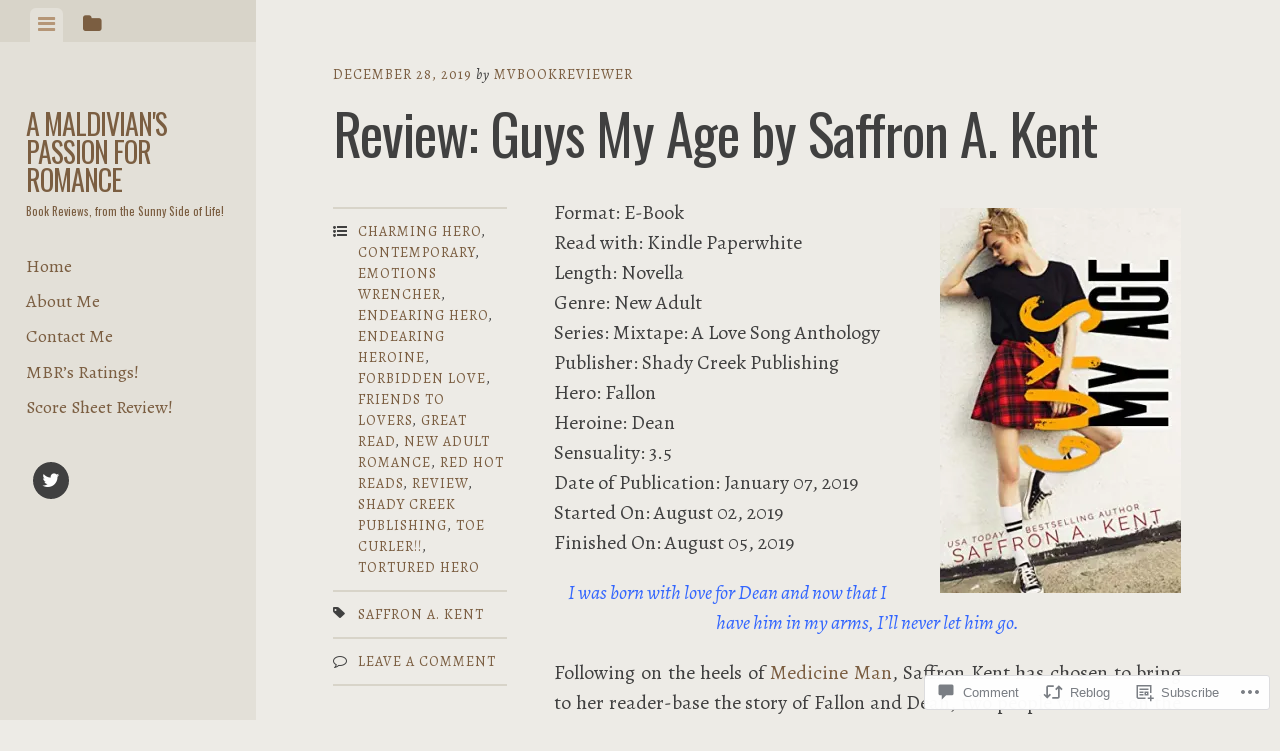

--- FILE ---
content_type: text/html; charset=UTF-8
request_url: https://maldivianbookreviewer.com/2019/12/28/review-guys-my-age-by-saffron-a-kent/
body_size: 76820
content:
<!DOCTYPE html>
<html lang="en">
<head>
<meta charset="UTF-8">
<meta name="viewport" content="width=device-width, initial-scale=1">
<title>Review: Guys My Age by Saffron A. Kent | A Maldivian&#039;s Passion for Romance</title>
<link rel="profile" href="http://gmpg.org/xfn/11">
<link rel="pingback" href="https://maldivianbookreviewer.com/xmlrpc.php">

<script type="text/javascript">
  WebFontConfig = {"google":{"families":["Oswald:r:latin,latin-ext","Alegreya:r,i,b,bi:latin,latin-ext"]},"api_url":"https:\/\/fonts-api.wp.com\/css"};
  (function() {
    var wf = document.createElement('script');
    wf.src = '/wp-content/plugins/custom-fonts/js/webfont.js';
    wf.type = 'text/javascript';
    wf.async = 'true';
    var s = document.getElementsByTagName('script')[0];
    s.parentNode.insertBefore(wf, s);
	})();
</script><style id="jetpack-custom-fonts-css">.wf-active body, .wf-active button, .wf-active input, .wf-active select, .wf-active textarea{font-family:"Alegreya",serif}.wf-active blockquote{font-family:"Alegreya",serif}.wf-active #infinite-handle span, .wf-active .button, .wf-active button, .wf-active input[type="button"], .wf-active input[type="reset"], .wf-active input[type="submit"]{font-family:"Alegreya",serif}.wf-active .main-navigation a{font-family:"Alegreya",serif}.wf-active .post-navigation .nav-next a, .wf-active .post-navigation .nav-previous a{font-family:"Alegreya",serif}.wf-active .post-navigation .meta-nav{font-family:"Alegreya",serif}.wf-active .comment-cite{font-family:"Alegreya",serif}.wf-active .comment-edit-link, .wf-active .comment-time{font-family:"Alegreya",serif}.wf-active .comment-reply-title small a{font-family:"Alegreya",serif}.wf-active .comment-notes, .wf-active .logged-in-as{font-family:"Alegreya",serif}.wf-active .gallery-caption, .wf-active .wp-caption-text{font-family:"Alegreya",serif}.wf-active .site-footer{font-family:"Alegreya",serif}.wf-active .entry-date{font-family:"Alegreya",serif}.wf-active .taxonomy-description{font-family:"Alegreya",serif}.wf-active .meta-list{font-family:"Alegreya",serif}.wf-active .entry-content{font-family:"Alegreya",serif}.wf-active h1, .wf-active h2, .wf-active h3, .wf-active h4, .wf-active h5, .wf-active h6{font-family:"Oswald",sans-serif;font-weight:400;font-style:normal}.wf-active h1{font-size:35px;font-style:normal;font-weight:400}.wf-active h2{font-size:28px;font-style:normal;font-weight:400}.wf-active h3{font-size:21px;font-style:normal;font-weight:400}.wf-active h4{font-size:14px;font-style:normal;font-weight:400}.wf-active h5{font-size:11.2px;font-style:normal;font-weight:400}.wf-active h6{font-size:9.8px;font-style:normal;font-weight:400}.wf-active .widget-area .widget-title, .wf-active .widget-area .widgettitle{font-size:15.4px;font-weight:400;font-style:normal}.wf-active .widget-area .featured-post h3{font-size:14px;font-style:normal;font-weight:400}.wf-active .comment-title, .wf-active .comment-reply-title{font-size:36.4px;font-style:normal;font-weight:400}@media screen and ( min-width: 841px ) and ( max-width:980px ){.wf-active .comment-title, .wf-active .comment-reply-title{font-size:31.5px;font-style:normal;font-weight:400}}@media screen and ( max-width: 840px ){.wf-active .comment-title{font-size:26.6px;font-style:normal;font-weight:400}}@media screen and ( max-width: 840px ){.wf-active .comment-reply-title{font-size:23.8px;font-style:normal;font-weight:400}}@media screen and ( max-width: 840px ){.wf-active .comment-content{font-size:12.6px;font-style:normal;font-weight:400}}.wf-active .site-title{font-family:"Oswald",sans-serif;font-size:28px;font-weight:400;font-style:normal}@media screen and ( max-width: 840px ){.wf-active .site-title{font-size:22.4px;font-style:normal;font-weight:400}}.wf-active .site-description{font-family:"Oswald",sans-serif;font-size:11.2px;font-weight:400;font-style:normal}@media screen and (min-width: 841px) and (max-width:980px){.wf-active .entry-title{font-size:45.5px;font-style:normal;font-weight:400}}@media screen and (max-width: 840px){.wf-active .entry-title{font-size:35px;font-style:normal;font-weight:400}}.wf-active .entry-title{font-family:"Oswald",sans-serif;font-size:56px;font-weight:400;font-style:normal}.wf-active .page-title{font-size:16.8px;font-style:normal;font-weight:400}@media screen and ( max-width: 840px ){.wf-active .page-title{font-size:14px;font-style:normal;font-weight:400}}.wf-active .author-description{font-size:15.4px;font-style:normal;font-weight:400}@media screen and ( max-width: 840px ){.wf-active .author-description{font-size:12.6px;font-style:normal;font-weight:400}}.wf-active .author-description h2{font-size:23.8px;font-style:normal;font-weight:400}@media screen and ( max-width: 840px ){.wf-active .author-description h2{font-size:19.6px;font-style:normal;font-weight:400}}</style>
<meta name='robots' content='max-image-preview:large' />

<!-- Async WordPress.com Remote Login -->
<script id="wpcom_remote_login_js">
var wpcom_remote_login_extra_auth = '';
function wpcom_remote_login_remove_dom_node_id( element_id ) {
	var dom_node = document.getElementById( element_id );
	if ( dom_node ) { dom_node.parentNode.removeChild( dom_node ); }
}
function wpcom_remote_login_remove_dom_node_classes( class_name ) {
	var dom_nodes = document.querySelectorAll( '.' + class_name );
	for ( var i = 0; i < dom_nodes.length; i++ ) {
		dom_nodes[ i ].parentNode.removeChild( dom_nodes[ i ] );
	}
}
function wpcom_remote_login_final_cleanup() {
	wpcom_remote_login_remove_dom_node_classes( "wpcom_remote_login_msg" );
	wpcom_remote_login_remove_dom_node_id( "wpcom_remote_login_key" );
	wpcom_remote_login_remove_dom_node_id( "wpcom_remote_login_validate" );
	wpcom_remote_login_remove_dom_node_id( "wpcom_remote_login_js" );
	wpcom_remote_login_remove_dom_node_id( "wpcom_request_access_iframe" );
	wpcom_remote_login_remove_dom_node_id( "wpcom_request_access_styles" );
}

// Watch for messages back from the remote login
window.addEventListener( "message", function( e ) {
	if ( e.origin === "https://r-login.wordpress.com" ) {
		var data = {};
		try {
			data = JSON.parse( e.data );
		} catch( e ) {
			wpcom_remote_login_final_cleanup();
			return;
		}

		if ( data.msg === 'LOGIN' ) {
			// Clean up the login check iframe
			wpcom_remote_login_remove_dom_node_id( "wpcom_remote_login_key" );

			var id_regex = new RegExp( /^[0-9]+$/ );
			var token_regex = new RegExp( /^.*|.*|.*$/ );
			if (
				token_regex.test( data.token )
				&& id_regex.test( data.wpcomid )
			) {
				// We have everything we need to ask for a login
				var script = document.createElement( "script" );
				script.setAttribute( "id", "wpcom_remote_login_validate" );
				script.src = '/remote-login.php?wpcom_remote_login=validate'
					+ '&wpcomid=' + data.wpcomid
					+ '&token=' + encodeURIComponent( data.token )
					+ '&host=' + window.location.protocol
					+ '//' + window.location.hostname
					+ '&postid=6621'
					+ '&is_singular=1';
				document.body.appendChild( script );
			}

			return;
		}

		// Safari ITP, not logged in, so redirect
		if ( data.msg === 'LOGIN-REDIRECT' ) {
			window.location = 'https://wordpress.com/log-in?redirect_to=' + window.location.href;
			return;
		}

		// Safari ITP, storage access failed, remove the request
		if ( data.msg === 'LOGIN-REMOVE' ) {
			var css_zap = 'html { -webkit-transition: margin-top 1s; transition: margin-top 1s; } /* 9001 */ html { margin-top: 0 !important; } * html body { margin-top: 0 !important; } @media screen and ( max-width: 782px ) { html { margin-top: 0 !important; } * html body { margin-top: 0 !important; } }';
			var style_zap = document.createElement( 'style' );
			style_zap.type = 'text/css';
			style_zap.appendChild( document.createTextNode( css_zap ) );
			document.body.appendChild( style_zap );

			var e = document.getElementById( 'wpcom_request_access_iframe' );
			e.parentNode.removeChild( e );

			document.cookie = 'wordpress_com_login_access=denied; path=/; max-age=31536000';

			return;
		}

		// Safari ITP
		if ( data.msg === 'REQUEST_ACCESS' ) {
			console.log( 'request access: safari' );

			// Check ITP iframe enable/disable knob
			if ( wpcom_remote_login_extra_auth !== 'safari_itp_iframe' ) {
				return;
			}

			// If we are in a "private window" there is no ITP.
			var private_window = false;
			try {
				var opendb = window.openDatabase( null, null, null, null );
			} catch( e ) {
				private_window = true;
			}

			if ( private_window ) {
				console.log( 'private window' );
				return;
			}

			var iframe = document.createElement( 'iframe' );
			iframe.id = 'wpcom_request_access_iframe';
			iframe.setAttribute( 'scrolling', 'no' );
			iframe.setAttribute( 'sandbox', 'allow-storage-access-by-user-activation allow-scripts allow-same-origin allow-top-navigation-by-user-activation' );
			iframe.src = 'https://r-login.wordpress.com/remote-login.php?wpcom_remote_login=request_access&origin=' + encodeURIComponent( data.origin ) + '&wpcomid=' + encodeURIComponent( data.wpcomid );

			var css = 'html { -webkit-transition: margin-top 1s; transition: margin-top 1s; } /* 9001 */ html { margin-top: 46px !important; } * html body { margin-top: 46px !important; } @media screen and ( max-width: 660px ) { html { margin-top: 71px !important; } * html body { margin-top: 71px !important; } #wpcom_request_access_iframe { display: block; height: 71px !important; } } #wpcom_request_access_iframe { border: 0px; height: 46px; position: fixed; top: 0; left: 0; width: 100%; min-width: 100%; z-index: 99999; background: #23282d; } ';

			var style = document.createElement( 'style' );
			style.type = 'text/css';
			style.id = 'wpcom_request_access_styles';
			style.appendChild( document.createTextNode( css ) );
			document.body.appendChild( style );

			document.body.appendChild( iframe );
		}

		if ( data.msg === 'DONE' ) {
			wpcom_remote_login_final_cleanup();
		}
	}
}, false );

// Inject the remote login iframe after the page has had a chance to load
// more critical resources
window.addEventListener( "DOMContentLoaded", function( e ) {
	var iframe = document.createElement( "iframe" );
	iframe.style.display = "none";
	iframe.setAttribute( "scrolling", "no" );
	iframe.setAttribute( "id", "wpcom_remote_login_key" );
	iframe.src = "https://r-login.wordpress.com/remote-login.php"
		+ "?wpcom_remote_login=key"
		+ "&origin=aHR0cHM6Ly9tYWxkaXZpYW5ib29rcmV2aWV3ZXIuY29t"
		+ "&wpcomid=135084032"
		+ "&time=" + Math.floor( Date.now() / 1000 );
	document.body.appendChild( iframe );
}, false );
</script>
<link rel='dns-prefetch' href='//s0.wp.com' />
<link rel='dns-prefetch' href='//widgets.wp.com' />
<link rel='dns-prefetch' href='//wordpress.com' />
<link rel="alternate" type="application/rss+xml" title="A Maldivian&#039;s Passion for Romance &raquo; Feed" href="https://maldivianbookreviewer.com/feed/" />
<link rel="alternate" type="application/rss+xml" title="A Maldivian&#039;s Passion for Romance &raquo; Comments Feed" href="https://maldivianbookreviewer.com/comments/feed/" />
<link rel="alternate" type="application/rss+xml" title="A Maldivian&#039;s Passion for Romance &raquo; Review: Guys My Age by Saffron A.&nbsp;Kent Comments Feed" href="https://maldivianbookreviewer.com/2019/12/28/review-guys-my-age-by-saffron-a-kent/feed/" />
	<script type="text/javascript">
		/* <![CDATA[ */
		function addLoadEvent(func) {
			var oldonload = window.onload;
			if (typeof window.onload != 'function') {
				window.onload = func;
			} else {
				window.onload = function () {
					oldonload();
					func();
				}
			}
		}
		/* ]]> */
	</script>
	<link crossorigin='anonymous' rel='stylesheet' id='all-css-0-1' href='/_static/??-eJxtzEkKgDAMQNELWYNjcSGeRdog1Q7BpHh9UQRBXD74fDhImRQFo0DIinxeXGRYUWg222PgHCEkmz0y7OhnQasosXxUGuYC/o/ebfh+b135FMZKd02th77t1hMpiDR+&cssminify=yes' type='text/css' media='all' />
<style id='wp-emoji-styles-inline-css'>

	img.wp-smiley, img.emoji {
		display: inline !important;
		border: none !important;
		box-shadow: none !important;
		height: 1em !important;
		width: 1em !important;
		margin: 0 0.07em !important;
		vertical-align: -0.1em !important;
		background: none !important;
		padding: 0 !important;
	}
/*# sourceURL=wp-emoji-styles-inline-css */
</style>
<link crossorigin='anonymous' rel='stylesheet' id='all-css-2-1' href='/wp-content/plugins/gutenberg-core/v22.2.0/build/styles/block-library/style.css?m=1764855221i&cssminify=yes' type='text/css' media='all' />
<style id='wp-block-library-inline-css'>
.has-text-align-justify {
	text-align:justify;
}
.has-text-align-justify{text-align:justify;}

/*# sourceURL=wp-block-library-inline-css */
</style><style id='global-styles-inline-css'>
:root{--wp--preset--aspect-ratio--square: 1;--wp--preset--aspect-ratio--4-3: 4/3;--wp--preset--aspect-ratio--3-4: 3/4;--wp--preset--aspect-ratio--3-2: 3/2;--wp--preset--aspect-ratio--2-3: 2/3;--wp--preset--aspect-ratio--16-9: 16/9;--wp--preset--aspect-ratio--9-16: 9/16;--wp--preset--color--black: #000000;--wp--preset--color--cyan-bluish-gray: #abb8c3;--wp--preset--color--white: #ffffff;--wp--preset--color--pale-pink: #f78da7;--wp--preset--color--vivid-red: #cf2e2e;--wp--preset--color--luminous-vivid-orange: #ff6900;--wp--preset--color--luminous-vivid-amber: #fcb900;--wp--preset--color--light-green-cyan: #7bdcb5;--wp--preset--color--vivid-green-cyan: #00d084;--wp--preset--color--pale-cyan-blue: #8ed1fc;--wp--preset--color--vivid-cyan-blue: #0693e3;--wp--preset--color--vivid-purple: #9b51e0;--wp--preset--gradient--vivid-cyan-blue-to-vivid-purple: linear-gradient(135deg,rgb(6,147,227) 0%,rgb(155,81,224) 100%);--wp--preset--gradient--light-green-cyan-to-vivid-green-cyan: linear-gradient(135deg,rgb(122,220,180) 0%,rgb(0,208,130) 100%);--wp--preset--gradient--luminous-vivid-amber-to-luminous-vivid-orange: linear-gradient(135deg,rgb(252,185,0) 0%,rgb(255,105,0) 100%);--wp--preset--gradient--luminous-vivid-orange-to-vivid-red: linear-gradient(135deg,rgb(255,105,0) 0%,rgb(207,46,46) 100%);--wp--preset--gradient--very-light-gray-to-cyan-bluish-gray: linear-gradient(135deg,rgb(238,238,238) 0%,rgb(169,184,195) 100%);--wp--preset--gradient--cool-to-warm-spectrum: linear-gradient(135deg,rgb(74,234,220) 0%,rgb(151,120,209) 20%,rgb(207,42,186) 40%,rgb(238,44,130) 60%,rgb(251,105,98) 80%,rgb(254,248,76) 100%);--wp--preset--gradient--blush-light-purple: linear-gradient(135deg,rgb(255,206,236) 0%,rgb(152,150,240) 100%);--wp--preset--gradient--blush-bordeaux: linear-gradient(135deg,rgb(254,205,165) 0%,rgb(254,45,45) 50%,rgb(107,0,62) 100%);--wp--preset--gradient--luminous-dusk: linear-gradient(135deg,rgb(255,203,112) 0%,rgb(199,81,192) 50%,rgb(65,88,208) 100%);--wp--preset--gradient--pale-ocean: linear-gradient(135deg,rgb(255,245,203) 0%,rgb(182,227,212) 50%,rgb(51,167,181) 100%);--wp--preset--gradient--electric-grass: linear-gradient(135deg,rgb(202,248,128) 0%,rgb(113,206,126) 100%);--wp--preset--gradient--midnight: linear-gradient(135deg,rgb(2,3,129) 0%,rgb(40,116,252) 100%);--wp--preset--font-size--small: 13px;--wp--preset--font-size--medium: 20px;--wp--preset--font-size--large: 36px;--wp--preset--font-size--x-large: 42px;--wp--preset--font-family--albert-sans: 'Albert Sans', sans-serif;--wp--preset--font-family--alegreya: Alegreya, serif;--wp--preset--font-family--arvo: Arvo, serif;--wp--preset--font-family--bodoni-moda: 'Bodoni Moda', serif;--wp--preset--font-family--bricolage-grotesque: 'Bricolage Grotesque', sans-serif;--wp--preset--font-family--cabin: Cabin, sans-serif;--wp--preset--font-family--chivo: Chivo, sans-serif;--wp--preset--font-family--commissioner: Commissioner, sans-serif;--wp--preset--font-family--cormorant: Cormorant, serif;--wp--preset--font-family--courier-prime: 'Courier Prime', monospace;--wp--preset--font-family--crimson-pro: 'Crimson Pro', serif;--wp--preset--font-family--dm-mono: 'DM Mono', monospace;--wp--preset--font-family--dm-sans: 'DM Sans', sans-serif;--wp--preset--font-family--dm-serif-display: 'DM Serif Display', serif;--wp--preset--font-family--domine: Domine, serif;--wp--preset--font-family--eb-garamond: 'EB Garamond', serif;--wp--preset--font-family--epilogue: Epilogue, sans-serif;--wp--preset--font-family--fahkwang: Fahkwang, sans-serif;--wp--preset--font-family--figtree: Figtree, sans-serif;--wp--preset--font-family--fira-sans: 'Fira Sans', sans-serif;--wp--preset--font-family--fjalla-one: 'Fjalla One', sans-serif;--wp--preset--font-family--fraunces: Fraunces, serif;--wp--preset--font-family--gabarito: Gabarito, system-ui;--wp--preset--font-family--ibm-plex-mono: 'IBM Plex Mono', monospace;--wp--preset--font-family--ibm-plex-sans: 'IBM Plex Sans', sans-serif;--wp--preset--font-family--ibarra-real-nova: 'Ibarra Real Nova', serif;--wp--preset--font-family--instrument-serif: 'Instrument Serif', serif;--wp--preset--font-family--inter: Inter, sans-serif;--wp--preset--font-family--josefin-sans: 'Josefin Sans', sans-serif;--wp--preset--font-family--jost: Jost, sans-serif;--wp--preset--font-family--libre-baskerville: 'Libre Baskerville', serif;--wp--preset--font-family--libre-franklin: 'Libre Franklin', sans-serif;--wp--preset--font-family--literata: Literata, serif;--wp--preset--font-family--lora: Lora, serif;--wp--preset--font-family--merriweather: Merriweather, serif;--wp--preset--font-family--montserrat: Montserrat, sans-serif;--wp--preset--font-family--newsreader: Newsreader, serif;--wp--preset--font-family--noto-sans-mono: 'Noto Sans Mono', sans-serif;--wp--preset--font-family--nunito: Nunito, sans-serif;--wp--preset--font-family--open-sans: 'Open Sans', sans-serif;--wp--preset--font-family--overpass: Overpass, sans-serif;--wp--preset--font-family--pt-serif: 'PT Serif', serif;--wp--preset--font-family--petrona: Petrona, serif;--wp--preset--font-family--piazzolla: Piazzolla, serif;--wp--preset--font-family--playfair-display: 'Playfair Display', serif;--wp--preset--font-family--plus-jakarta-sans: 'Plus Jakarta Sans', sans-serif;--wp--preset--font-family--poppins: Poppins, sans-serif;--wp--preset--font-family--raleway: Raleway, sans-serif;--wp--preset--font-family--roboto: Roboto, sans-serif;--wp--preset--font-family--roboto-slab: 'Roboto Slab', serif;--wp--preset--font-family--rubik: Rubik, sans-serif;--wp--preset--font-family--rufina: Rufina, serif;--wp--preset--font-family--sora: Sora, sans-serif;--wp--preset--font-family--source-sans-3: 'Source Sans 3', sans-serif;--wp--preset--font-family--source-serif-4: 'Source Serif 4', serif;--wp--preset--font-family--space-mono: 'Space Mono', monospace;--wp--preset--font-family--syne: Syne, sans-serif;--wp--preset--font-family--texturina: Texturina, serif;--wp--preset--font-family--urbanist: Urbanist, sans-serif;--wp--preset--font-family--work-sans: 'Work Sans', sans-serif;--wp--preset--spacing--20: 0.44rem;--wp--preset--spacing--30: 0.67rem;--wp--preset--spacing--40: 1rem;--wp--preset--spacing--50: 1.5rem;--wp--preset--spacing--60: 2.25rem;--wp--preset--spacing--70: 3.38rem;--wp--preset--spacing--80: 5.06rem;--wp--preset--shadow--natural: 6px 6px 9px rgba(0, 0, 0, 0.2);--wp--preset--shadow--deep: 12px 12px 50px rgba(0, 0, 0, 0.4);--wp--preset--shadow--sharp: 6px 6px 0px rgba(0, 0, 0, 0.2);--wp--preset--shadow--outlined: 6px 6px 0px -3px rgb(255, 255, 255), 6px 6px rgb(0, 0, 0);--wp--preset--shadow--crisp: 6px 6px 0px rgb(0, 0, 0);}:where(.is-layout-flex){gap: 0.5em;}:where(.is-layout-grid){gap: 0.5em;}body .is-layout-flex{display: flex;}.is-layout-flex{flex-wrap: wrap;align-items: center;}.is-layout-flex > :is(*, div){margin: 0;}body .is-layout-grid{display: grid;}.is-layout-grid > :is(*, div){margin: 0;}:where(.wp-block-columns.is-layout-flex){gap: 2em;}:where(.wp-block-columns.is-layout-grid){gap: 2em;}:where(.wp-block-post-template.is-layout-flex){gap: 1.25em;}:where(.wp-block-post-template.is-layout-grid){gap: 1.25em;}.has-black-color{color: var(--wp--preset--color--black) !important;}.has-cyan-bluish-gray-color{color: var(--wp--preset--color--cyan-bluish-gray) !important;}.has-white-color{color: var(--wp--preset--color--white) !important;}.has-pale-pink-color{color: var(--wp--preset--color--pale-pink) !important;}.has-vivid-red-color{color: var(--wp--preset--color--vivid-red) !important;}.has-luminous-vivid-orange-color{color: var(--wp--preset--color--luminous-vivid-orange) !important;}.has-luminous-vivid-amber-color{color: var(--wp--preset--color--luminous-vivid-amber) !important;}.has-light-green-cyan-color{color: var(--wp--preset--color--light-green-cyan) !important;}.has-vivid-green-cyan-color{color: var(--wp--preset--color--vivid-green-cyan) !important;}.has-pale-cyan-blue-color{color: var(--wp--preset--color--pale-cyan-blue) !important;}.has-vivid-cyan-blue-color{color: var(--wp--preset--color--vivid-cyan-blue) !important;}.has-vivid-purple-color{color: var(--wp--preset--color--vivid-purple) !important;}.has-black-background-color{background-color: var(--wp--preset--color--black) !important;}.has-cyan-bluish-gray-background-color{background-color: var(--wp--preset--color--cyan-bluish-gray) !important;}.has-white-background-color{background-color: var(--wp--preset--color--white) !important;}.has-pale-pink-background-color{background-color: var(--wp--preset--color--pale-pink) !important;}.has-vivid-red-background-color{background-color: var(--wp--preset--color--vivid-red) !important;}.has-luminous-vivid-orange-background-color{background-color: var(--wp--preset--color--luminous-vivid-orange) !important;}.has-luminous-vivid-amber-background-color{background-color: var(--wp--preset--color--luminous-vivid-amber) !important;}.has-light-green-cyan-background-color{background-color: var(--wp--preset--color--light-green-cyan) !important;}.has-vivid-green-cyan-background-color{background-color: var(--wp--preset--color--vivid-green-cyan) !important;}.has-pale-cyan-blue-background-color{background-color: var(--wp--preset--color--pale-cyan-blue) !important;}.has-vivid-cyan-blue-background-color{background-color: var(--wp--preset--color--vivid-cyan-blue) !important;}.has-vivid-purple-background-color{background-color: var(--wp--preset--color--vivid-purple) !important;}.has-black-border-color{border-color: var(--wp--preset--color--black) !important;}.has-cyan-bluish-gray-border-color{border-color: var(--wp--preset--color--cyan-bluish-gray) !important;}.has-white-border-color{border-color: var(--wp--preset--color--white) !important;}.has-pale-pink-border-color{border-color: var(--wp--preset--color--pale-pink) !important;}.has-vivid-red-border-color{border-color: var(--wp--preset--color--vivid-red) !important;}.has-luminous-vivid-orange-border-color{border-color: var(--wp--preset--color--luminous-vivid-orange) !important;}.has-luminous-vivid-amber-border-color{border-color: var(--wp--preset--color--luminous-vivid-amber) !important;}.has-light-green-cyan-border-color{border-color: var(--wp--preset--color--light-green-cyan) !important;}.has-vivid-green-cyan-border-color{border-color: var(--wp--preset--color--vivid-green-cyan) !important;}.has-pale-cyan-blue-border-color{border-color: var(--wp--preset--color--pale-cyan-blue) !important;}.has-vivid-cyan-blue-border-color{border-color: var(--wp--preset--color--vivid-cyan-blue) !important;}.has-vivid-purple-border-color{border-color: var(--wp--preset--color--vivid-purple) !important;}.has-vivid-cyan-blue-to-vivid-purple-gradient-background{background: var(--wp--preset--gradient--vivid-cyan-blue-to-vivid-purple) !important;}.has-light-green-cyan-to-vivid-green-cyan-gradient-background{background: var(--wp--preset--gradient--light-green-cyan-to-vivid-green-cyan) !important;}.has-luminous-vivid-amber-to-luminous-vivid-orange-gradient-background{background: var(--wp--preset--gradient--luminous-vivid-amber-to-luminous-vivid-orange) !important;}.has-luminous-vivid-orange-to-vivid-red-gradient-background{background: var(--wp--preset--gradient--luminous-vivid-orange-to-vivid-red) !important;}.has-very-light-gray-to-cyan-bluish-gray-gradient-background{background: var(--wp--preset--gradient--very-light-gray-to-cyan-bluish-gray) !important;}.has-cool-to-warm-spectrum-gradient-background{background: var(--wp--preset--gradient--cool-to-warm-spectrum) !important;}.has-blush-light-purple-gradient-background{background: var(--wp--preset--gradient--blush-light-purple) !important;}.has-blush-bordeaux-gradient-background{background: var(--wp--preset--gradient--blush-bordeaux) !important;}.has-luminous-dusk-gradient-background{background: var(--wp--preset--gradient--luminous-dusk) !important;}.has-pale-ocean-gradient-background{background: var(--wp--preset--gradient--pale-ocean) !important;}.has-electric-grass-gradient-background{background: var(--wp--preset--gradient--electric-grass) !important;}.has-midnight-gradient-background{background: var(--wp--preset--gradient--midnight) !important;}.has-small-font-size{font-size: var(--wp--preset--font-size--small) !important;}.has-medium-font-size{font-size: var(--wp--preset--font-size--medium) !important;}.has-large-font-size{font-size: var(--wp--preset--font-size--large) !important;}.has-x-large-font-size{font-size: var(--wp--preset--font-size--x-large) !important;}.has-albert-sans-font-family{font-family: var(--wp--preset--font-family--albert-sans) !important;}.has-alegreya-font-family{font-family: var(--wp--preset--font-family--alegreya) !important;}.has-arvo-font-family{font-family: var(--wp--preset--font-family--arvo) !important;}.has-bodoni-moda-font-family{font-family: var(--wp--preset--font-family--bodoni-moda) !important;}.has-bricolage-grotesque-font-family{font-family: var(--wp--preset--font-family--bricolage-grotesque) !important;}.has-cabin-font-family{font-family: var(--wp--preset--font-family--cabin) !important;}.has-chivo-font-family{font-family: var(--wp--preset--font-family--chivo) !important;}.has-commissioner-font-family{font-family: var(--wp--preset--font-family--commissioner) !important;}.has-cormorant-font-family{font-family: var(--wp--preset--font-family--cormorant) !important;}.has-courier-prime-font-family{font-family: var(--wp--preset--font-family--courier-prime) !important;}.has-crimson-pro-font-family{font-family: var(--wp--preset--font-family--crimson-pro) !important;}.has-dm-mono-font-family{font-family: var(--wp--preset--font-family--dm-mono) !important;}.has-dm-sans-font-family{font-family: var(--wp--preset--font-family--dm-sans) !important;}.has-dm-serif-display-font-family{font-family: var(--wp--preset--font-family--dm-serif-display) !important;}.has-domine-font-family{font-family: var(--wp--preset--font-family--domine) !important;}.has-eb-garamond-font-family{font-family: var(--wp--preset--font-family--eb-garamond) !important;}.has-epilogue-font-family{font-family: var(--wp--preset--font-family--epilogue) !important;}.has-fahkwang-font-family{font-family: var(--wp--preset--font-family--fahkwang) !important;}.has-figtree-font-family{font-family: var(--wp--preset--font-family--figtree) !important;}.has-fira-sans-font-family{font-family: var(--wp--preset--font-family--fira-sans) !important;}.has-fjalla-one-font-family{font-family: var(--wp--preset--font-family--fjalla-one) !important;}.has-fraunces-font-family{font-family: var(--wp--preset--font-family--fraunces) !important;}.has-gabarito-font-family{font-family: var(--wp--preset--font-family--gabarito) !important;}.has-ibm-plex-mono-font-family{font-family: var(--wp--preset--font-family--ibm-plex-mono) !important;}.has-ibm-plex-sans-font-family{font-family: var(--wp--preset--font-family--ibm-plex-sans) !important;}.has-ibarra-real-nova-font-family{font-family: var(--wp--preset--font-family--ibarra-real-nova) !important;}.has-instrument-serif-font-family{font-family: var(--wp--preset--font-family--instrument-serif) !important;}.has-inter-font-family{font-family: var(--wp--preset--font-family--inter) !important;}.has-josefin-sans-font-family{font-family: var(--wp--preset--font-family--josefin-sans) !important;}.has-jost-font-family{font-family: var(--wp--preset--font-family--jost) !important;}.has-libre-baskerville-font-family{font-family: var(--wp--preset--font-family--libre-baskerville) !important;}.has-libre-franklin-font-family{font-family: var(--wp--preset--font-family--libre-franklin) !important;}.has-literata-font-family{font-family: var(--wp--preset--font-family--literata) !important;}.has-lora-font-family{font-family: var(--wp--preset--font-family--lora) !important;}.has-merriweather-font-family{font-family: var(--wp--preset--font-family--merriweather) !important;}.has-montserrat-font-family{font-family: var(--wp--preset--font-family--montserrat) !important;}.has-newsreader-font-family{font-family: var(--wp--preset--font-family--newsreader) !important;}.has-noto-sans-mono-font-family{font-family: var(--wp--preset--font-family--noto-sans-mono) !important;}.has-nunito-font-family{font-family: var(--wp--preset--font-family--nunito) !important;}.has-open-sans-font-family{font-family: var(--wp--preset--font-family--open-sans) !important;}.has-overpass-font-family{font-family: var(--wp--preset--font-family--overpass) !important;}.has-pt-serif-font-family{font-family: var(--wp--preset--font-family--pt-serif) !important;}.has-petrona-font-family{font-family: var(--wp--preset--font-family--petrona) !important;}.has-piazzolla-font-family{font-family: var(--wp--preset--font-family--piazzolla) !important;}.has-playfair-display-font-family{font-family: var(--wp--preset--font-family--playfair-display) !important;}.has-plus-jakarta-sans-font-family{font-family: var(--wp--preset--font-family--plus-jakarta-sans) !important;}.has-poppins-font-family{font-family: var(--wp--preset--font-family--poppins) !important;}.has-raleway-font-family{font-family: var(--wp--preset--font-family--raleway) !important;}.has-roboto-font-family{font-family: var(--wp--preset--font-family--roboto) !important;}.has-roboto-slab-font-family{font-family: var(--wp--preset--font-family--roboto-slab) !important;}.has-rubik-font-family{font-family: var(--wp--preset--font-family--rubik) !important;}.has-rufina-font-family{font-family: var(--wp--preset--font-family--rufina) !important;}.has-sora-font-family{font-family: var(--wp--preset--font-family--sora) !important;}.has-source-sans-3-font-family{font-family: var(--wp--preset--font-family--source-sans-3) !important;}.has-source-serif-4-font-family{font-family: var(--wp--preset--font-family--source-serif-4) !important;}.has-space-mono-font-family{font-family: var(--wp--preset--font-family--space-mono) !important;}.has-syne-font-family{font-family: var(--wp--preset--font-family--syne) !important;}.has-texturina-font-family{font-family: var(--wp--preset--font-family--texturina) !important;}.has-urbanist-font-family{font-family: var(--wp--preset--font-family--urbanist) !important;}.has-work-sans-font-family{font-family: var(--wp--preset--font-family--work-sans) !important;}
/*# sourceURL=global-styles-inline-css */
</style>

<style id='classic-theme-styles-inline-css'>
/*! This file is auto-generated */
.wp-block-button__link{color:#fff;background-color:#32373c;border-radius:9999px;box-shadow:none;text-decoration:none;padding:calc(.667em + 2px) calc(1.333em + 2px);font-size:1.125em}.wp-block-file__button{background:#32373c;color:#fff;text-decoration:none}
/*# sourceURL=/wp-includes/css/classic-themes.min.css */
</style>
<link crossorigin='anonymous' rel='stylesheet' id='all-css-4-1' href='/_static/??-eJx9jksOwjAMRC9EcCsEFQvEUVA+FqTUSRQ77fVxVbEBxMaSZ+bZA0sxPifBJEDNlKndY2LwuaLqVKyAJghDtDghaWzvmXfwG1uKMsa5UpHZ6KTYyMhDQf7HjSjF+qdRaTuxGcAtvb3bjCnkCrZJJisS/RcFXD24FqcAM1ann1VcK/Pnvna50qUfTl3XH8+HYXwBNR1jhQ==&cssminify=yes' type='text/css' media='all' />
<link rel='stylesheet' id='verbum-gutenberg-css-css' href='https://widgets.wp.com/verbum-block-editor/block-editor.css?ver=1738686361' media='all' />
<link crossorigin='anonymous' rel='stylesheet' id='all-css-6-1' href='/_static/??/wp-content/mu-plugins/comment-likes/css/comment-likes.css,/i/noticons/noticons.css,/wp-content/themes/pub/editor/style.css?m=1741693332j&cssminify=yes' type='text/css' media='all' />
<link crossorigin='anonymous' rel='stylesheet' id='screen-css-7-1' href='/wp-content/themes/pub/editor/inc/fontawesome/font-awesome.css?m=1404778013i&cssminify=yes' type='text/css' media='screen' />
<link crossorigin='anonymous' rel='stylesheet' id='all-css-8-1' href='/_static/??-eJx9y0EOwjAMRNELYaxKQYUF4iytcYORE0eJo6q3p+zKht18aR6uBciyc3b0FyduWPqM/BS3ipIJm2/KsBaydKbWTngQqUPRHiU3rDyrxX1G3F+H/IciG6jR5GL5J2DRSeqXPtJ9CJdbCNdxCO8PwgZAiA==&cssminify=yes' type='text/css' media='all' />
<link crossorigin='anonymous' rel='stylesheet' id='print-css-9-1' href='/wp-content/mu-plugins/global-print/global-print.css?m=1465851035i&cssminify=yes' type='text/css' media='print' />
<style id='jetpack-global-styles-frontend-style-inline-css'>
:root { --font-headings: unset; --font-base: unset; --font-headings-default: -apple-system,BlinkMacSystemFont,"Segoe UI",Roboto,Oxygen-Sans,Ubuntu,Cantarell,"Helvetica Neue",sans-serif; --font-base-default: -apple-system,BlinkMacSystemFont,"Segoe UI",Roboto,Oxygen-Sans,Ubuntu,Cantarell,"Helvetica Neue",sans-serif;}
/*# sourceURL=jetpack-global-styles-frontend-style-inline-css */
</style>
<link crossorigin='anonymous' rel='stylesheet' id='all-css-12-1' href='/_static/??-eJyNjcsKAjEMRX/IGtQZBxfip0hMS9sxTYppGfx7H7gRN+7ugcs5sFRHKi1Ig9Jd5R6zGMyhVaTrh8G6QFHfORhYwlvw6P39PbPENZmt4G/ROQuBKWVkxxrVvuBH1lIoz2waILJekF+HUzlupnG3nQ77YZwfuRJIaQ==&cssminify=yes' type='text/css' media='all' />
<script type="text/javascript" id="jetpack_related-posts-js-extra">
/* <![CDATA[ */
var related_posts_js_options = {"post_heading":"h4"};
//# sourceURL=jetpack_related-posts-js-extra
/* ]]> */
</script>
<script type="text/javascript" id="wpcom-actionbar-placeholder-js-extra">
/* <![CDATA[ */
var actionbardata = {"siteID":"135084032","postID":"6621","siteURL":"https://maldivianbookreviewer.com","xhrURL":"https://maldivianbookreviewer.com/wp-admin/admin-ajax.php","nonce":"49b2c6b157","isLoggedIn":"","statusMessage":"","subsEmailDefault":"instantly","proxyScriptUrl":"https://s0.wp.com/wp-content/js/wpcom-proxy-request.js?m=1513050504i&amp;ver=20211021","shortlink":"https://wp.me/p98NwI-1IN","i18n":{"followedText":"New posts from this site will now appear in your \u003Ca href=\"https://wordpress.com/reader\"\u003EReader\u003C/a\u003E","foldBar":"Collapse this bar","unfoldBar":"Expand this bar","shortLinkCopied":"Shortlink copied to clipboard."}};
//# sourceURL=wpcom-actionbar-placeholder-js-extra
/* ]]> */
</script>
<script type="text/javascript" id="jetpack-mu-wpcom-settings-js-before">
/* <![CDATA[ */
var JETPACK_MU_WPCOM_SETTINGS = {"assetsUrl":"https://s0.wp.com/wp-content/mu-plugins/jetpack-mu-wpcom-plugin/sun/jetpack_vendor/automattic/jetpack-mu-wpcom/src/build/"};
//# sourceURL=jetpack-mu-wpcom-settings-js-before
/* ]]> */
</script>
<script crossorigin='anonymous' type='text/javascript'  src='/_static/??-eJx1jcEOwiAQRH9IunJo2ovxU0yFTQPCguyS2r8XE0zqwdNkMi9vYMvKJBIkgVhVDnV1xOBR8mIevQNXgpsjA/fqgoWCYRG0KicW/m1DdDR4PsHB6xsTROWSXvt3a7JQLfJn9M+KZe9xFPyFVHRraacdvsaLnsbxrPU0z/4NC+ROAA=='></script>
<script type="text/javascript" id="rlt-proxy-js-after">
/* <![CDATA[ */
	rltInitialize( {"token":null,"iframeOrigins":["https:\/\/widgets.wp.com"]} );
//# sourceURL=rlt-proxy-js-after
/* ]]> */
</script>
<link rel="EditURI" type="application/rsd+xml" title="RSD" href="https://maldivianbookreviewercom.wordpress.com/xmlrpc.php?rsd" />
<meta name="generator" content="WordPress.com" />
<link rel="canonical" href="https://maldivianbookreviewer.com/2019/12/28/review-guys-my-age-by-saffron-a-kent/" />
<link rel='shortlink' href='https://wp.me/p98NwI-1IN' />
<link rel="alternate" type="application/json+oembed" href="https://public-api.wordpress.com/oembed/?format=json&amp;url=https%3A%2F%2Fmaldivianbookreviewer.com%2F2019%2F12%2F28%2Freview-guys-my-age-by-saffron-a-kent%2F&amp;for=wpcom-auto-discovery" /><link rel="alternate" type="application/xml+oembed" href="https://public-api.wordpress.com/oembed/?format=xml&amp;url=https%3A%2F%2Fmaldivianbookreviewer.com%2F2019%2F12%2F28%2Freview-guys-my-age-by-saffron-a-kent%2F&amp;for=wpcom-auto-discovery" />
<!-- Jetpack Open Graph Tags -->
<meta property="og:type" content="article" />
<meta property="og:title" content="Review: Guys My Age by Saffron A. Kent" />
<meta property="og:url" content="https://maldivianbookreviewer.com/2019/12/28/review-guys-my-age-by-saffron-a-kent/" />
<meta property="og:description" content="Format: E-Book Read with: Kindle Paperwhite Length: Novella Genre: New Adult Series: Mixtape: A Love Song Anthology Publisher: Shady Creek Publishing Hero: Fallon Heroine: Dean Sensuality: 3.5 Date…" />
<meta property="article:published_time" content="2019-12-27T19:00:14+00:00" />
<meta property="article:modified_time" content="2019-12-27T07:34:13+00:00" />
<meta property="og:site_name" content="A Maldivian&#039;s Passion for Romance" />
<meta property="og:image" content="https://maldivianbookreviewer.com/wp-content/uploads/2019/12/guysmyage.jpg" />
<meta property="og:image:width" content="241" />
<meta property="og:image:height" content="385" />
<meta property="og:image:alt" content="guysmyage.jpg" />
<meta property="og:locale" content="en_US" />
<meta property="article:publisher" content="https://www.facebook.com/WordPresscom" />
<meta name="twitter:creator" content="@mvbookreviewer" />
<meta name="twitter:site" content="@mvbookreviewer" />
<meta name="twitter:text:title" content="Review: Guys My Age by Saffron A.&nbsp;Kent" />
<meta name="twitter:image" content="https://maldivianbookreviewer.com/wp-content/uploads/2019/12/guysmyage.jpg?w=144" />
<meta name="twitter:image:alt" content="guysmyage.jpg" />
<meta name="twitter:card" content="summary" />

<!-- End Jetpack Open Graph Tags -->
<link rel="search" type="application/opensearchdescription+xml" href="https://maldivianbookreviewer.com/osd.xml" title="A Maldivian&#039;s Passion for Romance" />
<link rel="search" type="application/opensearchdescription+xml" href="https://s1.wp.com/opensearch.xml" title="WordPress.com" />
<meta name="theme-color" content="#edebe6" />
<meta name="description" content="Format: E-Book Read with: Kindle Paperwhite Length: Novella Genre: New Adult Series: Mixtape: A Love Song Anthology Publisher: Shady Creek Publishing Hero: Fallon Heroine: Dean Sensuality: 3.5 Date of Publication: January 07, 2019 Started On: August 02, 2019 Finished On: August 05, 2019 I was born with love for Dean and now that I have&hellip;" />
<style type="text/css" id="custom-background-css">
body.custom-background { background-color: #edebe6; }
</style>
	<style type="text/css" id="custom-colors-css">body { color: #404040;}
button { color: #404040;}
input { color: #404040;}
select { color: #404040;}
textarea { color: #404040;}
input[type="button"], input[type="reset"], input[type="submit"] { color: #404040;}
.entry-date { color: #404040;}
.meta-list { color: #404040;}
.meta-nav, .post-navigation .meta-nav { color: #404040;}
.wp-caption-text, .gallery-caption { color: #404040;}
.contact-form.commentsblock label span { color: #404040;}
.widget-area .widget-title, .widget-area .widgettitle { color: #404040;}
body { background-color: #edebe6;}
.site-header, .page-header, .comments-area, .page .comments-area, .site-footer .site-info { background-color: #E3E0D8;}
.toggle-bar { background: #D8D4C9;}
.toggle-bar a { background-color: #D8D4C9;}
.toggle-bar a.current { background-color: #E3E0D8;}
table tr:nth-child(even) { background: #E9E7E1;}
.widget_recent_comments table tr:nth-child(even) { background: #E3E0D8;}
.widget-area .featured-post, .widget-area .widget, .post, .meta-list li:first-child, .meta-list li, .post-navigation, .comment-list > li, .comment-list .children li:first-child { border-color: #D8D4C9;}
.post-navigation .nav-next a:hover, .post-navigation .nav-previous a:hover { border-color: #D8D4C9;}
#infinite-handle span, button, .button, input[type="button"], input[type="reset"], input[type="submit"] { background: #E3E0D8;}
#infinite-handle span:hover, button:hover, .button:hover, input[type="button"]:hover, input[type="reset"]:hover, input[type="submit"]:hover { background: #D8D4C9;}
.toggle-bar a { color: #7B5E41;}
.toggle-bar a:hover, .toggle-bar a.current { color: #b59677;}
.site-title a { color: #7B5E41;}
.site-title a:hover { color: #b59677;}
.site-description { color: #7B5E41;}
.main-navigation a, .site-info a { color: #7B5E41;}
.main-navigation a:hover, .site-info a:hover { color: #b59677;}
.main-navigation .sub-menu li a:before, .main-navigation .children li a:before { color: #7B5E41;}
.main-navigation a:hover, .main-navigation .current_page_item a, .main-navigation .current-menu-item a { color: #b59677;}
.entry-title a { color: #7B5E41;}
.entry-title a:hover { color: #b59677;}
.entry-content a { color: #7B5E41;}
.entry-content a:hover, .entry-content a:active { color: #b59677;}
.entry-footer a { color: #7B5E41;}
.entry-footer a:hover, .entry-footer a:active { color: #b59677;}
.widget-area a { color: #7B5E41;}
.widget-area a:hover, .widget-area a:active { color: #b59677;}
.widget-area .featured-post h3 a { color: #7B5E41;}
.widget-area .featured-post h3 a:hover, .widget-area .featured-post h3 a:active { color: #b59677;}
.post-navigation .nav-next a, .post-navigation .nav-previous a { color: #7B5E41;}
.post-navigation .nav-next a:hover, .post-navigation .nav-previous a:hover, .post-navigation .nav-next a:active, .post-navigation .nav-previous a:active { color: #b59677;}
.comments-area a { color: #7B5E41;}
.comments-area a:hover, .comments-area a:active { color: #b59677;}
.meta-list a { color: #7B5E41;}
.meta-list a:hover { color: #b59677;}
.entry-date a, .entry-date a time { color: #7B5E41;}
.entry-date a:hover, .entry-date a:active, .entry-date a time:hover, .entry-date a time:active { color: #b59677;}
#infinite-handle span { color: #7B5E41;}
#infinite-handle span:hover { color: #b59677;}
</style>
<link rel="icon" href="https://maldivianbookreviewer.com/wp-content/uploads/2018/12/newlogo_MBR5.png?w=32" sizes="32x32" />
<link rel="icon" href="https://maldivianbookreviewer.com/wp-content/uploads/2018/12/newlogo_MBR5.png?w=192" sizes="192x192" />
<link rel="apple-touch-icon" href="https://maldivianbookreviewer.com/wp-content/uploads/2018/12/newlogo_MBR5.png?w=180" />
<meta name="msapplication-TileImage" content="https://maldivianbookreviewer.com/wp-content/uploads/2018/12/newlogo_MBR5.png?w=270" />
<link crossorigin='anonymous' rel='stylesheet' id='all-css-0-3' href='/_static/??-eJyljssOAiEMRX9IbHyMExfGTzFYGsIMUEIhxL8XEx9x6bi756Y9udCSQo6FYoFQVfLVuigwUUka5yeD1AiBTfUk0JyxVAQKJ5VYepJy87RGkRUstgmj0165/v0Nf3ots8mkjUD3fOhH68VFhKtnnPu45hLlhbNQZ65C/n3zKh6+czhtxmG3HY+H/TDdATvtm2U=&cssminify=yes' type='text/css' media='all' />
</head>

<body class="wp-singular post-template-default single single-post postid-6621 single-format-standard custom-background wp-theme-pubeditor customizer-styles-applied widgets-hidden jetpack-reblog-enabled custom-colors">

<div id="page" class="hfeed site container">

	<a class="skip-link screen-reader-text" href="#content">Skip to content</a>

	<header id="masthead" class="site-header" role="banner">
		<!-- Tab navigation -->
		<ul class="toggle-bar" role="tablist">
			<!-- Main navigation -->
			<li id="panel-1" class="current" role="presentation">
				<a href="#tab-1" role="tab" aria-controls="tab-1" aria-selected="true" class="current nav-toggle" data-tab="tab-1"><i class="fa fa-bars"></i><span class="screen-reader-text">View menu</span></a>
			</li>

			<!-- Featured Posts navigation -->
			
			<!-- Sidebar widgets navigation -->
			<li id="panel-3" role="presentation">
				<a href="#tab-3" role="tab" aria-controls="tab-3" aria-selected="false" class="folder-toggle" data-tab="tab-3"><i class="fa fa-folder"></i><i class="fa fa-folder-open"></i><span class="screen-reader-text">View sidebar</span></a>
			</li>
		</ul>

		<div id="tabs" class="toggle-tabs">
			<div class="site-header-inside">
				<!-- Logo, description and main navigation -->
				<div id="tab-1" class="tab-content current animated fadeIn" role="tabpanel"  aria-labelledby="panel-1" aria-hidden="false">
					<div class="site-branding">
						<!-- Get the site branding -->
						<a href="https://maldivianbookreviewer.com/" class="site-logo-link" rel="home" itemprop="url"></a>						<h1 class="site-title"><a href="https://maldivianbookreviewer.com/" rel="home">A Maldivian&#039;s Passion for Romance</a></h1>
						<h2 class="site-description">Book Reviews, from the Sunny Side of Life!</h2>
					</div>

					<nav id="site-navigation" class="main-navigation" role="navigation">
						<div class="menu-about-container"><ul id="menu-about" class="menu"><li id="menu-item-1038" class="menu-item menu-item-type-custom menu-item-object-custom menu-item-1038"><a href="http://www.maldivianbookreviewer.com/">Home</a></li>
<li id="menu-item-4091" class="menu-item menu-item-type-post_type menu-item-object-page menu-item-4091"><a href="https://maldivianbookreviewer.com/about-2/">About Me</a></li>
<li id="menu-item-4090" class="menu-item menu-item-type-post_type menu-item-object-page menu-item-4090"><a href="https://maldivianbookreviewer.com/contact-moi/">Contact Me</a></li>
<li id="menu-item-2204" class="menu-item menu-item-type-post_type menu-item-object-page menu-item-2204"><a href="https://maldivianbookreviewer.com/mbrs-ratings/">MBR&#8217;s Ratings!</a></li>
<li id="menu-item-2382" class="menu-item menu-item-type-post_type menu-item-object-page menu-item-2382"><a href="https://maldivianbookreviewer.com/score-sheet-review/">Score Sheet Review!</a></li>
</ul></div>					</nav><!-- #site-navigation -->

											<div class="social-links"><ul id="menu-social-media" class="menu"><li id="menu-item-18" class="menu-item menu-item-type-custom menu-item-object-custom menu-item-18"><a href="http://www.twitter.com/mvbookreviewer"><span class="screen-reader-text">Twitter</span></a></li>
</ul></div>									</div><!-- #tab-1 -->

				<!-- Featured Posts template (template-featured-posts.php) -->
				
				<!-- Sidebar widgets -->
				<div id="tab-3" class="tab-content animated fadeIn" role="tabpanel" aria-labelledby="panel-3" aria-hidden="true">
						<div id="secondary" class="widget-area" role="complementary">
		<aside id="search-1" class="widget widget_search"><h2 class="widget-title">Search</h2><form role="search" method="get" class="search-form" action="https://maldivianbookreviewer.com/">
				<label>
					<span class="screen-reader-text">Search for:</span>
					<input type="search" class="search-field" placeholder="Search &hellip;" value="" name="s" />
				</label>
				<input type="submit" class="search-submit" value="Search" />
			</form></aside><aside id="top-posts-3" class="widget widget_top-posts"><h2 class="widget-title">Most Viewed!</h2><ul><li><a href="https://maldivianbookreviewer.com/2011/07/30/mbrs-realm-of-romance-turns-2/" class="bump-view" data-bump-view="tp">MBR&#039;s Realm of Romance Turns 2!</a></li><li><a href="https://maldivianbookreviewer.com/2012/03/08/score-sheet-review-a-very-sinful-valentine-by-charlotte-featherstone/" class="bump-view" data-bump-view="tp">Score Sheet Review: A Very Sinful Valentine by Charlotte Featherstone</a></li><li><a href="https://maldivianbookreviewer.com/2010/05/10/the-unfaithful-wife-by-lynne-graham/" class="bump-view" data-bump-view="tp">Review: The Unfaithful Wife by Lynne Graham</a></li><li><a href="https://maldivianbookreviewer.com/2010/12/04/night-fall-by-anne-stuart/" class="bump-view" data-bump-view="tp">Review: Night Fall by Anne Stuart</a></li><li><a href="https://maldivianbookreviewer.com/2011/01/21/reveal-me-by-cari-quinn/" class="bump-view" data-bump-view="tp">Review: Reveal Me by Cari Quinn</a></li><li><a href="https://maldivianbookreviewer.com/2010/10/17/marked-by-moonlight-by-sharie-kohler/" class="bump-view" data-bump-view="tp">Review: Marked by Moonlight by Sharie Kohler</a></li><li><a href="https://maldivianbookreviewer.com/2011/02/15/insatiable-by-cari-quinn/" class="bump-view" data-bump-view="tp">Requested Review: Insatiable by Cari Quinn</a></li><li><a href="https://maldivianbookreviewer.com/2010/12/02/two-alone-by-sandra-brown/" class="bump-view" data-bump-view="tp">Review: Two Alone by Sandra Brown</a></li><li><a href="https://maldivianbookreviewer.com/2023/10/29/review-the-lady-and-the-orc-by-finley-fenn/" class="bump-view" data-bump-view="tp">Review: The Lady and the Orc by Finley Fenn</a></li><li><a href="https://maldivianbookreviewer.com/2010/12/05/ritual-sins-by-anne-stuart/" class="bump-view" data-bump-view="tp">Review: Ritual Sins by Anne Stuart</a></li></ul></aside><aside id="jetpack_widget_social_icons-3" class="widget jetpack_widget_social_icons"><h2 class="widget-title">Follow MBR</h2>
			<ul class="jetpack-social-widget-list size-medium">

				
											<li class="jetpack-social-widget-item">
							<a href="http://twitter.com/mvbookreviewer" target="_self"><span class="screen-reader-text">X</span><svg class="icon icon-x" aria-hidden="true" role="presentation"> <use href="#icon-x" xlink:href="#icon-x"></use> </svg>							</a>
						</li>
					
				
											<li class="jetpack-social-widget-item">
							<a href="https://www.goodreads.com/user/show/4201191-mbr" target="_self"><span class="screen-reader-text">Goodreads</span><svg class="icon icon-goodreads" aria-hidden="true" role="presentation"> <use href="#icon-goodreads" xlink:href="#icon-goodreads"></use> </svg>							</a>
						</li>
					
				
			</ul>

			</aside><aside id="blog-stats-3" class="widget widget_blog-stats"><h2 class="widget-title">Visitor Stats</h2>		<ul>
			<li>68,721 hits</li>
		</ul>
		</aside><aside id="twitter_timeline-3" class="widget widget_twitter_timeline"><h2 class="widget-title">My Twitter Feed:</h2><a class="twitter-timeline" data-theme="light" data-border-color="#e8e8e8" data-tweet-limit="3" data-lang="EN" data-partner="jetpack" href="https://twitter.com/@mvbookreviewer" href="https://twitter.com/@mvbookreviewer">My Tweets</a></aside><aside id="wpcom-goodreads-3" class="widget widget_goodreads"><h2 class="widget-title">Read Shelf!</h2><div class="jetpack-goodreads-legacy-widget gr_custom_widget" id="gr_custom_widget_4201191_read"></div>
<script src="https://www.goodreads.com/review/custom_widget/4201191.Read%20Shelf%21:%20read?cover_position=&#038;cover_size=small&#038;num_books=5&#038;order=d&#038;shelf=read&#038;sort=date_added&#038;widget_bg_transparent=&#038;widget_id=4201191_read"></script>
</aside><aside id="follow_button_widget-3" class="widget widget_follow_button_widget">
		<a class="wordpress-follow-button" href="https://maldivianbookreviewer.com" data-blog="135084032" data-lang="en" data-show-blog-name="false" data-show-follower-count="true">Follow A Maldivian&#039;s Passion for Romance on WordPress.com</a>
		<script type="text/javascript">(function(d){ window.wpcomPlatform = {"titles":{"timelines":"Embeddable Timelines","followButton":"Follow Button","wpEmbeds":"WordPress Embeds"}}; var f = d.getElementsByTagName('SCRIPT')[0], p = d.createElement('SCRIPT');p.type = 'text/javascript';p.async = true;p.src = '//widgets.wp.com/platform.js';f.parentNode.insertBefore(p,f);}(document));</script>

		</aside><aside id="media_gallery-5" class="widget widget_media_gallery"><h2 class="widget-title">Favorite Books Shelf</h2><div data-carousel-extra='{&quot;blog_id&quot;:135084032,&quot;permalink&quot;:&quot;https://maldivianbookreviewer.com/2019/12/28/review-guys-my-age-by-saffron-a-kent/&quot;}' id='gallery-6621-1' class='gallery galleryid-6621 gallery-columns-3 gallery-size-thumbnail'><figure class='gallery-item'>
			<div class='gallery-icon portrait'>
				<a href='https://maldivianbookreviewer.com/2019/10/26/review-medicine-man-by-saffron-a-kent/medicineman/'><img width="100" height="150" src="https://maldivianbookreviewer.com/wp-content/uploads/2019/10/medicineman.jpg?w=100" class="attachment-thumbnail size-thumbnail" alt="" decoding="async" srcset="https://maldivianbookreviewer.com/wp-content/uploads/2019/10/medicineman.jpg?w=100 100w, https://maldivianbookreviewer.com/wp-content/uploads/2019/10/medicineman.jpg?w=200 200w" sizes="(max-width: 100px) 100vw, 100px" data-attachment-id="6583" data-permalink="https://maldivianbookreviewer.com/2019/10/26/review-medicine-man-by-saffron-a-kent/medicineman/" data-orig-file="https://maldivianbookreviewer.com/wp-content/uploads/2019/10/medicineman.jpg" data-orig-size="317,475" data-comments-opened="1" data-image-meta="{&quot;aperture&quot;:&quot;0&quot;,&quot;credit&quot;:&quot;&quot;,&quot;camera&quot;:&quot;&quot;,&quot;caption&quot;:&quot;&quot;,&quot;created_timestamp&quot;:&quot;0&quot;,&quot;copyright&quot;:&quot;&quot;,&quot;focal_length&quot;:&quot;0&quot;,&quot;iso&quot;:&quot;0&quot;,&quot;shutter_speed&quot;:&quot;0&quot;,&quot;title&quot;:&quot;&quot;,&quot;orientation&quot;:&quot;1&quot;}" data-image-title="medicineman" data-image-description="" data-image-caption="" data-medium-file="https://maldivianbookreviewer.com/wp-content/uploads/2019/10/medicineman.jpg?w=200" data-large-file="https://maldivianbookreviewer.com/wp-content/uploads/2019/10/medicineman.jpg?w=317" /></a>
			</div></figure><figure class='gallery-item'>
			<div class='gallery-icon portrait'>
				<a href='https://maldivianbookreviewer.com/2019/12/29/review-love-in-lingerie-by-alessandra-torre/loveinlingerie/'><img width="100" height="150" src="https://maldivianbookreviewer.com/wp-content/uploads/2019/12/loveinlingerie.jpg?w=100" class="attachment-thumbnail size-thumbnail" alt="" decoding="async" srcset="https://maldivianbookreviewer.com/wp-content/uploads/2019/12/loveinlingerie.jpg?w=100 100w, https://maldivianbookreviewer.com/wp-content/uploads/2019/12/loveinlingerie.jpg?w=200 200w" sizes="(max-width: 100px) 100vw, 100px" data-attachment-id="6629" data-permalink="https://maldivianbookreviewer.com/2019/12/29/review-love-in-lingerie-by-alessandra-torre/loveinlingerie/" data-orig-file="https://maldivianbookreviewer.com/wp-content/uploads/2019/12/loveinlingerie.jpg" data-orig-size="317,475" data-comments-opened="1" data-image-meta="{&quot;aperture&quot;:&quot;0&quot;,&quot;credit&quot;:&quot;&quot;,&quot;camera&quot;:&quot;&quot;,&quot;caption&quot;:&quot;&quot;,&quot;created_timestamp&quot;:&quot;0&quot;,&quot;copyright&quot;:&quot;&quot;,&quot;focal_length&quot;:&quot;0&quot;,&quot;iso&quot;:&quot;0&quot;,&quot;shutter_speed&quot;:&quot;0&quot;,&quot;title&quot;:&quot;&quot;,&quot;orientation&quot;:&quot;0&quot;}" data-image-title="loveinlingerie" data-image-description="" data-image-caption="" data-medium-file="https://maldivianbookreviewer.com/wp-content/uploads/2019/12/loveinlingerie.jpg?w=200" data-large-file="https://maldivianbookreviewer.com/wp-content/uploads/2019/12/loveinlingerie.jpg?w=317" /></a>
			</div></figure><figure class='gallery-item'>
			<div class='gallery-icon portrait'>
				<a href='https://maldivianbookreviewer.com/2019/10/19/review-the-unrequited-by-saffron-a-kent/theunrequited/'><img width="100" height="150" src="https://maldivianbookreviewer.com/wp-content/uploads/2019/10/theunrequited.jpeg?w=100" class="attachment-thumbnail size-thumbnail" alt="" decoding="async" srcset="https://maldivianbookreviewer.com/wp-content/uploads/2019/10/theunrequited.jpeg?w=100 100w, https://maldivianbookreviewer.com/wp-content/uploads/2019/10/theunrequited.jpeg?w=200 200w" sizes="(max-width: 100px) 100vw, 100px" data-attachment-id="6556" data-permalink="https://maldivianbookreviewer.com/2019/10/19/review-the-unrequited-by-saffron-a-kent/theunrequited/" data-orig-file="https://maldivianbookreviewer.com/wp-content/uploads/2019/10/theunrequited.jpeg" data-orig-size="1035,1553" data-comments-opened="1" data-image-meta="{&quot;aperture&quot;:&quot;0&quot;,&quot;credit&quot;:&quot;&quot;,&quot;camera&quot;:&quot;&quot;,&quot;caption&quot;:&quot;&quot;,&quot;created_timestamp&quot;:&quot;0&quot;,&quot;copyright&quot;:&quot;&quot;,&quot;focal_length&quot;:&quot;0&quot;,&quot;iso&quot;:&quot;0&quot;,&quot;shutter_speed&quot;:&quot;0&quot;,&quot;title&quot;:&quot;&quot;,&quot;orientation&quot;:&quot;0&quot;}" data-image-title="theunrequited" data-image-description="" data-image-caption="" data-medium-file="https://maldivianbookreviewer.com/wp-content/uploads/2019/10/theunrequited.jpeg?w=200" data-large-file="https://maldivianbookreviewer.com/wp-content/uploads/2019/10/theunrequited.jpeg?w=682" /></a>
			</div></figure><figure class='gallery-item'>
			<div class='gallery-icon portrait'>
				<a href='https://maldivianbookreviewer.com/2019/08/13/review-the-kiss-quotient-by-helen-hoang/thekissquotient/'><img width="100" height="150" src="https://maldivianbookreviewer.com/wp-content/uploads/2019/08/thekissquotient.jpg?w=100" class="attachment-thumbnail size-thumbnail" alt="" decoding="async" srcset="https://maldivianbookreviewer.com/wp-content/uploads/2019/08/thekissquotient.jpg?w=100 100w, https://maldivianbookreviewer.com/wp-content/uploads/2019/08/thekissquotient.jpg?w=200 200w" sizes="(max-width: 100px) 100vw, 100px" data-attachment-id="6502" data-permalink="https://maldivianbookreviewer.com/2019/08/13/review-the-kiss-quotient-by-helen-hoang/thekissquotient/" data-orig-file="https://maldivianbookreviewer.com/wp-content/uploads/2019/08/thekissquotient.jpg" data-orig-size="317,475" data-comments-opened="1" data-image-meta="{&quot;aperture&quot;:&quot;0&quot;,&quot;credit&quot;:&quot;&quot;,&quot;camera&quot;:&quot;&quot;,&quot;caption&quot;:&quot;&quot;,&quot;created_timestamp&quot;:&quot;0&quot;,&quot;copyright&quot;:&quot;&quot;,&quot;focal_length&quot;:&quot;0&quot;,&quot;iso&quot;:&quot;0&quot;,&quot;shutter_speed&quot;:&quot;0&quot;,&quot;title&quot;:&quot;&quot;,&quot;orientation&quot;:&quot;0&quot;}" data-image-title="thekissquotient" data-image-description="" data-image-caption="" data-medium-file="https://maldivianbookreviewer.com/wp-content/uploads/2019/08/thekissquotient.jpg?w=200" data-large-file="https://maldivianbookreviewer.com/wp-content/uploads/2019/08/thekissquotient.jpg?w=317" /></a>
			</div></figure><figure class='gallery-item'>
			<div class='gallery-icon portrait'>
				<a href='https://maldivianbookreviewer.com/2019/07/09/review-before-jamaica-lane-by-samantha-young/beforejamaicalane_/'><img width="101" height="150" src="https://maldivianbookreviewer.com/wp-content/uploads/2019/07/beforejamaicalane_.jpg?w=101" class="attachment-thumbnail size-thumbnail" alt="" decoding="async" srcset="https://maldivianbookreviewer.com/wp-content/uploads/2019/07/beforejamaicalane_.jpg?w=101 101w, https://maldivianbookreviewer.com/wp-content/uploads/2019/07/beforejamaicalane_.jpg?w=202 202w" sizes="(max-width: 101px) 100vw, 101px" data-attachment-id="6464" data-permalink="https://maldivianbookreviewer.com/2019/07/09/review-before-jamaica-lane-by-samantha-young/beforejamaicalane_/" data-orig-file="https://maldivianbookreviewer.com/wp-content/uploads/2019/07/beforejamaicalane_.jpg" data-orig-size="300,446" data-comments-opened="1" data-image-meta="{&quot;aperture&quot;:&quot;0&quot;,&quot;credit&quot;:&quot;&quot;,&quot;camera&quot;:&quot;&quot;,&quot;caption&quot;:&quot;&quot;,&quot;created_timestamp&quot;:&quot;0&quot;,&quot;copyright&quot;:&quot;&quot;,&quot;focal_length&quot;:&quot;0&quot;,&quot;iso&quot;:&quot;0&quot;,&quot;shutter_speed&quot;:&quot;0&quot;,&quot;title&quot;:&quot;&quot;,&quot;orientation&quot;:&quot;0&quot;}" data-image-title="beforejamaicalane_" data-image-description="" data-image-caption="" data-medium-file="https://maldivianbookreviewer.com/wp-content/uploads/2019/07/beforejamaicalane_.jpg?w=202" data-large-file="https://maldivianbookreviewer.com/wp-content/uploads/2019/07/beforejamaicalane_.jpg?w=300" /></a>
			</div></figure><figure class='gallery-item'>
			<div class='gallery-icon portrait'>
				<a href='https://maldivianbookreviewer.com/2019/08/07/review-secret-desires-of-a-gentleman-by-laura-lee-guhrke/secretdesiresofagentleman/'><img width="87" height="150" src="https://maldivianbookreviewer.com/wp-content/uploads/2019/08/secretdesiresofagentleman.jpg?w=87" class="attachment-thumbnail size-thumbnail" alt="" decoding="async" srcset="https://maldivianbookreviewer.com/wp-content/uploads/2019/08/secretdesiresofagentleman.jpg?w=87 87w, https://maldivianbookreviewer.com/wp-content/uploads/2019/08/secretdesiresofagentleman.jpg?w=174 174w" sizes="(max-width: 87px) 100vw, 87px" data-attachment-id="6490" data-permalink="https://maldivianbookreviewer.com/2019/08/07/review-secret-desires-of-a-gentleman-by-laura-lee-guhrke/secretdesiresofagentleman/" data-orig-file="https://maldivianbookreviewer.com/wp-content/uploads/2019/08/secretdesiresofagentleman.jpg" data-orig-size="277,475" data-comments-opened="1" data-image-meta="{&quot;aperture&quot;:&quot;0&quot;,&quot;credit&quot;:&quot;&quot;,&quot;camera&quot;:&quot;&quot;,&quot;caption&quot;:&quot;&quot;,&quot;created_timestamp&quot;:&quot;0&quot;,&quot;copyright&quot;:&quot;&quot;,&quot;focal_length&quot;:&quot;0&quot;,&quot;iso&quot;:&quot;0&quot;,&quot;shutter_speed&quot;:&quot;0&quot;,&quot;title&quot;:&quot;&quot;,&quot;orientation&quot;:&quot;0&quot;}" data-image-title="secretdesiresofagentleman" data-image-description="" data-image-caption="" data-medium-file="https://maldivianbookreviewer.com/wp-content/uploads/2019/08/secretdesiresofagentleman.jpg?w=175" data-large-file="https://maldivianbookreviewer.com/wp-content/uploads/2019/08/secretdesiresofagentleman.jpg?w=277" /></a>
			</div></figure><figure class='gallery-item'>
			<div class='gallery-icon portrait'>
				<a href='https://maldivianbookreviewer.com/2019/08/17/review-withering-hope-by-layla-hagen/witheringhope/'><img width="100" height="150" src="https://maldivianbookreviewer.com/wp-content/uploads/2019/08/witheringhope.jpg?w=100" class="attachment-thumbnail size-thumbnail" alt="" decoding="async" srcset="https://maldivianbookreviewer.com/wp-content/uploads/2019/08/witheringhope.jpg?w=100 100w, https://maldivianbookreviewer.com/wp-content/uploads/2019/08/witheringhope.jpg?w=200 200w" sizes="(max-width: 100px) 100vw, 100px" data-attachment-id="6527" data-permalink="https://maldivianbookreviewer.com/2019/08/17/review-withering-hope-by-layla-hagen/witheringhope/" data-orig-file="https://maldivianbookreviewer.com/wp-content/uploads/2019/08/witheringhope.jpg" data-orig-size="317,475" data-comments-opened="1" data-image-meta="{&quot;aperture&quot;:&quot;0&quot;,&quot;credit&quot;:&quot;&quot;,&quot;camera&quot;:&quot;&quot;,&quot;caption&quot;:&quot;&quot;,&quot;created_timestamp&quot;:&quot;0&quot;,&quot;copyright&quot;:&quot;&quot;,&quot;focal_length&quot;:&quot;0&quot;,&quot;iso&quot;:&quot;0&quot;,&quot;shutter_speed&quot;:&quot;0&quot;,&quot;title&quot;:&quot;&quot;,&quot;orientation&quot;:&quot;1&quot;}" data-image-title="witheringhope" data-image-description="" data-image-caption="" data-medium-file="https://maldivianbookreviewer.com/wp-content/uploads/2019/08/witheringhope.jpg?w=200" data-large-file="https://maldivianbookreviewer.com/wp-content/uploads/2019/08/witheringhope.jpg?w=317" /></a>
			</div></figure><figure class='gallery-item'>
			<div class='gallery-icon portrait'>
				<a href='https://maldivianbookreviewer.com/2019/08/15/review-outfox-by-sandra-brown/outfox/'><img width="98" height="150" src="https://maldivianbookreviewer.com/wp-content/uploads/2019/08/outfox.jpg?w=98" class="attachment-thumbnail size-thumbnail" alt="" decoding="async" srcset="https://maldivianbookreviewer.com/wp-content/uploads/2019/08/outfox.jpg?w=98 98w, https://maldivianbookreviewer.com/wp-content/uploads/2019/08/outfox.jpg?w=196 196w" sizes="(max-width: 98px) 100vw, 98px" data-attachment-id="6509" data-permalink="https://maldivianbookreviewer.com/2019/08/15/review-outfox-by-sandra-brown/outfox/" data-orig-file="https://maldivianbookreviewer.com/wp-content/uploads/2019/08/outfox.jpg" data-orig-size="310,475" data-comments-opened="1" data-image-meta="{&quot;aperture&quot;:&quot;0&quot;,&quot;credit&quot;:&quot;&quot;,&quot;camera&quot;:&quot;&quot;,&quot;caption&quot;:&quot;&quot;,&quot;created_timestamp&quot;:&quot;0&quot;,&quot;copyright&quot;:&quot;&quot;,&quot;focal_length&quot;:&quot;0&quot;,&quot;iso&quot;:&quot;0&quot;,&quot;shutter_speed&quot;:&quot;0&quot;,&quot;title&quot;:&quot;&quot;,&quot;orientation&quot;:&quot;0&quot;}" data-image-title="outfox" data-image-description="" data-image-caption="" data-medium-file="https://maldivianbookreviewer.com/wp-content/uploads/2019/08/outfox.jpg?w=196" data-large-file="https://maldivianbookreviewer.com/wp-content/uploads/2019/08/outfox.jpg?w=310" /></a>
			</div></figure><figure class='gallery-item'>
			<div class='gallery-icon portrait'>
				<a href='https://maldivianbookreviewer.com/2020/08/17/review-prisoner-by-annika-martin-skye-warren/prisoner/'><img width="100" height="150" src="https://maldivianbookreviewer.com/wp-content/uploads/2020/08/prisoner.jpg?w=100" class="attachment-thumbnail size-thumbnail" alt="" decoding="async" srcset="https://maldivianbookreviewer.com/wp-content/uploads/2020/08/prisoner.jpg?w=100 100w, https://maldivianbookreviewer.com/wp-content/uploads/2020/08/prisoner.jpg?w=200 200w" sizes="(max-width: 100px) 100vw, 100px" data-attachment-id="6932" data-permalink="https://maldivianbookreviewer.com/2020/08/17/review-prisoner-by-annika-martin-skye-warren/prisoner/" data-orig-file="https://maldivianbookreviewer.com/wp-content/uploads/2020/08/prisoner.jpg" data-orig-size="1071,1607" data-comments-opened="1" data-image-meta="{&quot;aperture&quot;:&quot;0&quot;,&quot;credit&quot;:&quot;&quot;,&quot;camera&quot;:&quot;&quot;,&quot;caption&quot;:&quot;&quot;,&quot;created_timestamp&quot;:&quot;0&quot;,&quot;copyright&quot;:&quot;&quot;,&quot;focal_length&quot;:&quot;0&quot;,&quot;iso&quot;:&quot;0&quot;,&quot;shutter_speed&quot;:&quot;0&quot;,&quot;title&quot;:&quot;&quot;,&quot;orientation&quot;:&quot;0&quot;}" data-image-title="prisoner" data-image-description="" data-image-caption="" data-medium-file="https://maldivianbookreviewer.com/wp-content/uploads/2020/08/prisoner.jpg?w=200" data-large-file="https://maldivianbookreviewer.com/wp-content/uploads/2020/08/prisoner.jpg?w=682" /></a>
			</div></figure><figure class='gallery-item'>
			<div class='gallery-icon portrait'>
				<a href='https://maldivianbookreviewer.com/sweetagony/'><img width="98" height="150" src="https://maldivianbookreviewer.com/wp-content/uploads/2020/11/sweetagony.jpg?w=98" class="attachment-thumbnail size-thumbnail" alt="" decoding="async" srcset="https://maldivianbookreviewer.com/wp-content/uploads/2020/11/sweetagony.jpg?w=98 98w, https://maldivianbookreviewer.com/wp-content/uploads/2020/11/sweetagony.jpg?w=196 196w" sizes="(max-width: 98px) 100vw, 98px" data-attachment-id="6959" data-permalink="https://maldivianbookreviewer.com/sweetagony/" data-orig-file="https://maldivianbookreviewer.com/wp-content/uploads/2020/11/sweetagony.jpg" data-orig-size="1000,1525" data-comments-opened="1" data-image-meta="{&quot;aperture&quot;:&quot;0&quot;,&quot;credit&quot;:&quot;&quot;,&quot;camera&quot;:&quot;&quot;,&quot;caption&quot;:&quot;&quot;,&quot;created_timestamp&quot;:&quot;0&quot;,&quot;copyright&quot;:&quot;&quot;,&quot;focal_length&quot;:&quot;0&quot;,&quot;iso&quot;:&quot;0&quot;,&quot;shutter_speed&quot;:&quot;0&quot;,&quot;title&quot;:&quot;&quot;,&quot;orientation&quot;:&quot;0&quot;}" data-image-title="sweetagony" data-image-description="" data-image-caption="" data-medium-file="https://maldivianbookreviewer.com/wp-content/uploads/2020/11/sweetagony.jpg?w=197" data-large-file="https://maldivianbookreviewer.com/wp-content/uploads/2020/11/sweetagony.jpg?w=671" /></a>
			</div></figure><figure class='gallery-item'>
			<div class='gallery-icon portrait'>
				<a href='https://maldivianbookreviewer.com/2019/12/30/review-in-the-dark-by-loreth-anne-white/inthedark/'><img width="100" height="150" src="https://maldivianbookreviewer.com/wp-content/uploads/2019/12/inthedark.jpg?w=100" class="attachment-thumbnail size-thumbnail" alt="" decoding="async" srcset="https://maldivianbookreviewer.com/wp-content/uploads/2019/12/inthedark.jpg?w=100 100w, https://maldivianbookreviewer.com/wp-content/uploads/2019/12/inthedark.jpg?w=200 200w" sizes="(max-width: 100px) 100vw, 100px" data-attachment-id="6645" data-permalink="https://maldivianbookreviewer.com/2019/12/30/review-in-the-dark-by-loreth-anne-white/inthedark/" data-orig-file="https://maldivianbookreviewer.com/wp-content/uploads/2019/12/inthedark.jpg" data-orig-size="704,1057" data-comments-opened="1" data-image-meta="{&quot;aperture&quot;:&quot;0&quot;,&quot;credit&quot;:&quot;&quot;,&quot;camera&quot;:&quot;&quot;,&quot;caption&quot;:&quot;&quot;,&quot;created_timestamp&quot;:&quot;0&quot;,&quot;copyright&quot;:&quot;&quot;,&quot;focal_length&quot;:&quot;0&quot;,&quot;iso&quot;:&quot;0&quot;,&quot;shutter_speed&quot;:&quot;0&quot;,&quot;title&quot;:&quot;&quot;,&quot;orientation&quot;:&quot;0&quot;}" data-image-title="inthedark" data-image-description="" data-image-caption="" data-medium-file="https://maldivianbookreviewer.com/wp-content/uploads/2019/12/inthedark.jpg?w=200" data-large-file="https://maldivianbookreviewer.com/wp-content/uploads/2019/12/inthedark.jpg?w=682" /></a>
			</div></figure><figure class='gallery-item'>
			<div class='gallery-icon portrait'>
				<a href='https://maldivianbookreviewer.com/2020/04/15/review-angel-of-darkness-by-lynne-graham/angelofdarkness/'><img width="112" height="150" src="https://maldivianbookreviewer.com/wp-content/uploads/2020/04/angelofdarkness.jpg?w=112" class="attachment-thumbnail size-thumbnail" alt="" decoding="async" srcset="https://maldivianbookreviewer.com/wp-content/uploads/2020/04/angelofdarkness.jpg?w=112 112w, https://maldivianbookreviewer.com/wp-content/uploads/2020/04/angelofdarkness.jpg?w=224 224w" sizes="(max-width: 112px) 100vw, 112px" data-attachment-id="6835" data-permalink="https://maldivianbookreviewer.com/2020/04/15/review-angel-of-darkness-by-lynne-graham/angelofdarkness/" data-orig-file="https://maldivianbookreviewer.com/wp-content/uploads/2020/04/angelofdarkness.jpg" data-orig-size="318,424" data-comments-opened="1" data-image-meta="{&quot;aperture&quot;:&quot;0&quot;,&quot;credit&quot;:&quot;&quot;,&quot;camera&quot;:&quot;&quot;,&quot;caption&quot;:&quot;&quot;,&quot;created_timestamp&quot;:&quot;0&quot;,&quot;copyright&quot;:&quot;&quot;,&quot;focal_length&quot;:&quot;0&quot;,&quot;iso&quot;:&quot;0&quot;,&quot;shutter_speed&quot;:&quot;0&quot;,&quot;title&quot;:&quot;&quot;,&quot;orientation&quot;:&quot;0&quot;}" data-image-title="angelofdarkness" data-image-description="" data-image-caption="" data-medium-file="https://maldivianbookreviewer.com/wp-content/uploads/2020/04/angelofdarkness.jpg?w=225" data-large-file="https://maldivianbookreviewer.com/wp-content/uploads/2020/04/angelofdarkness.jpg?w=318" /></a>
			</div></figure><figure class='gallery-item'>
			<div class='gallery-icon portrait'>
				<a href='https://maldivianbookreviewer.com/2020/04/11/review-blindsided-by-amy-daws/blindsided/'><img width="102" height="150" src="https://maldivianbookreviewer.com/wp-content/uploads/2020/04/blindsided.jpg?w=102" class="attachment-thumbnail size-thumbnail" alt="" decoding="async" srcset="https://maldivianbookreviewer.com/wp-content/uploads/2020/04/blindsided.jpg?w=102 102w, https://maldivianbookreviewer.com/wp-content/uploads/2020/04/blindsided.jpg?w=204 204w" sizes="(max-width: 102px) 100vw, 102px" data-attachment-id="6801" data-permalink="https://maldivianbookreviewer.com/2020/04/11/review-blindsided-by-amy-daws/blindsided/" data-orig-file="https://maldivianbookreviewer.com/wp-content/uploads/2020/04/blindsided.jpg" data-orig-size="942,1388" data-comments-opened="1" data-image-meta="{&quot;aperture&quot;:&quot;0&quot;,&quot;credit&quot;:&quot;&quot;,&quot;camera&quot;:&quot;&quot;,&quot;caption&quot;:&quot;&quot;,&quot;created_timestamp&quot;:&quot;0&quot;,&quot;copyright&quot;:&quot;&quot;,&quot;focal_length&quot;:&quot;0&quot;,&quot;iso&quot;:&quot;0&quot;,&quot;shutter_speed&quot;:&quot;0&quot;,&quot;title&quot;:&quot;&quot;,&quot;orientation&quot;:&quot;0&quot;}" data-image-title="blindsided" data-image-description="" data-image-caption="" data-medium-file="https://maldivianbookreviewer.com/wp-content/uploads/2020/04/blindsided.jpg?w=204" data-large-file="https://maldivianbookreviewer.com/wp-content/uploads/2020/04/blindsided.jpg?w=695" /></a>
			</div></figure><figure class='gallery-item'>
			<div class='gallery-icon portrait'>
				<a href='https://maldivianbookreviewer.com/unbreakmyheart/'><img width="99" height="150" src="https://maldivianbookreviewer.com/wp-content/uploads/2020/11/unbreakmyheart.jpg?w=99" class="attachment-thumbnail size-thumbnail" alt="" decoding="async" srcset="https://maldivianbookreviewer.com/wp-content/uploads/2020/11/unbreakmyheart.jpg?w=99 99w, https://maldivianbookreviewer.com/wp-content/uploads/2020/11/unbreakmyheart.jpg?w=198 198w" sizes="(max-width: 99px) 100vw, 99px" data-attachment-id="7186" data-permalink="https://maldivianbookreviewer.com/unbreakmyheart/" data-orig-file="https://maldivianbookreviewer.com/wp-content/uploads/2020/11/unbreakmyheart.jpg" data-orig-size="494,751" data-comments-opened="1" data-image-meta="{&quot;aperture&quot;:&quot;0&quot;,&quot;credit&quot;:&quot;&quot;,&quot;camera&quot;:&quot;&quot;,&quot;caption&quot;:&quot;&quot;,&quot;created_timestamp&quot;:&quot;0&quot;,&quot;copyright&quot;:&quot;&quot;,&quot;focal_length&quot;:&quot;0&quot;,&quot;iso&quot;:&quot;0&quot;,&quot;shutter_speed&quot;:&quot;0&quot;,&quot;title&quot;:&quot;&quot;,&quot;orientation&quot;:&quot;0&quot;}" data-image-title="unbreakmyheart" data-image-description="" data-image-caption="" data-medium-file="https://maldivianbookreviewer.com/wp-content/uploads/2020/11/unbreakmyheart.jpg?w=197" data-large-file="https://maldivianbookreviewer.com/wp-content/uploads/2020/11/unbreakmyheart.jpg?w=494" /></a>
			</div></figure><figure class='gallery-item'>
			<div class='gallery-icon portrait'>
				<a href='https://maldivianbookreviewer.com/dontkissthebride/'><img width="94" height="150" src="https://maldivianbookreviewer.com/wp-content/uploads/2021/07/dontkissthebride.jpg?w=94" class="attachment-thumbnail size-thumbnail" alt="" decoding="async" srcset="https://maldivianbookreviewer.com/wp-content/uploads/2021/07/dontkissthebride.jpg?w=94 94w, https://maldivianbookreviewer.com/wp-content/uploads/2021/07/dontkissthebride.jpg?w=188 188w" sizes="(max-width: 94px) 100vw, 94px" data-attachment-id="7861" data-permalink="https://maldivianbookreviewer.com/dontkissthebride/" data-orig-file="https://maldivianbookreviewer.com/wp-content/uploads/2021/07/dontkissthebride.jpg" data-orig-size="864,1381" data-comments-opened="1" data-image-meta="{&quot;aperture&quot;:&quot;0&quot;,&quot;credit&quot;:&quot;&quot;,&quot;camera&quot;:&quot;&quot;,&quot;caption&quot;:&quot;&quot;,&quot;created_timestamp&quot;:&quot;0&quot;,&quot;copyright&quot;:&quot;&quot;,&quot;focal_length&quot;:&quot;0&quot;,&quot;iso&quot;:&quot;0&quot;,&quot;shutter_speed&quot;:&quot;0&quot;,&quot;title&quot;:&quot;&quot;,&quot;orientation&quot;:&quot;0&quot;}" data-image-title="dontkissthebride" data-image-description="" data-image-caption="" data-medium-file="https://maldivianbookreviewer.com/wp-content/uploads/2021/07/dontkissthebride.jpg?w=188" data-large-file="https://maldivianbookreviewer.com/wp-content/uploads/2021/07/dontkissthebride.jpg?w=641" /></a>
			</div></figure><figure class='gallery-item'>
			<div class='gallery-icon portrait'>
				<a href='https://maldivianbookreviewer.com/mistsoftheserengeti/'><img width="100" height="150" src="https://maldivianbookreviewer.com/wp-content/uploads/2020/11/mistsoftheserengeti.jpg?w=100" class="attachment-thumbnail size-thumbnail" alt="" decoding="async" srcset="https://maldivianbookreviewer.com/wp-content/uploads/2020/11/mistsoftheserengeti.jpg?w=100 100w, https://maldivianbookreviewer.com/wp-content/uploads/2020/11/mistsoftheserengeti.jpg?w=200 200w" sizes="(max-width: 100px) 100vw, 100px" data-attachment-id="7005" data-permalink="https://maldivianbookreviewer.com/mistsoftheserengeti/" data-orig-file="https://maldivianbookreviewer.com/wp-content/uploads/2020/11/mistsoftheserengeti.jpg" data-orig-size="915,1366" data-comments-opened="1" data-image-meta="{&quot;aperture&quot;:&quot;0&quot;,&quot;credit&quot;:&quot;&quot;,&quot;camera&quot;:&quot;&quot;,&quot;caption&quot;:&quot;&quot;,&quot;created_timestamp&quot;:&quot;0&quot;,&quot;copyright&quot;:&quot;&quot;,&quot;focal_length&quot;:&quot;0&quot;,&quot;iso&quot;:&quot;0&quot;,&quot;shutter_speed&quot;:&quot;0&quot;,&quot;title&quot;:&quot;&quot;,&quot;orientation&quot;:&quot;0&quot;}" data-image-title="mistsoftheserengeti" data-image-description="" data-image-caption="" data-medium-file="https://maldivianbookreviewer.com/wp-content/uploads/2020/11/mistsoftheserengeti.jpg?w=201" data-large-file="https://maldivianbookreviewer.com/wp-content/uploads/2020/11/mistsoftheserengeti.jpg?w=686" /></a>
			</div></figure><figure class='gallery-item'>
			<div class='gallery-icon portrait'>
				<a href='https://maldivianbookreviewer.com/becominghismistress/'><img width="98" height="150" src="https://maldivianbookreviewer.com/wp-content/uploads/2021/01/becominghismistress.jpg?w=98" class="attachment-thumbnail size-thumbnail" alt="" decoding="async" srcset="https://maldivianbookreviewer.com/wp-content/uploads/2021/01/becominghismistress.jpg?w=98 98w, https://maldivianbookreviewer.com/wp-content/uploads/2021/01/becominghismistress.jpg?w=196 196w" sizes="(max-width: 98px) 100vw, 98px" data-attachment-id="7342" data-permalink="https://maldivianbookreviewer.com/becominghismistress/" data-orig-file="https://maldivianbookreviewer.com/wp-content/uploads/2021/01/becominghismistress.jpg" data-orig-size="493,751" data-comments-opened="1" data-image-meta="{&quot;aperture&quot;:&quot;0&quot;,&quot;credit&quot;:&quot;&quot;,&quot;camera&quot;:&quot;&quot;,&quot;caption&quot;:&quot;&quot;,&quot;created_timestamp&quot;:&quot;0&quot;,&quot;copyright&quot;:&quot;&quot;,&quot;focal_length&quot;:&quot;0&quot;,&quot;iso&quot;:&quot;0&quot;,&quot;shutter_speed&quot;:&quot;0&quot;,&quot;title&quot;:&quot;&quot;,&quot;orientation&quot;:&quot;0&quot;}" data-image-title="becominghismistress" data-image-description="" data-image-caption="" data-medium-file="https://maldivianbookreviewer.com/wp-content/uploads/2021/01/becominghismistress.jpg?w=197" data-large-file="https://maldivianbookreviewer.com/wp-content/uploads/2021/01/becominghismistress.jpg?w=493" /></a>
			</div></figure><figure class='gallery-item'>
			<div class='gallery-icon portrait'>
				<a href='https://maldivianbookreviewer.com/sweetdandelion/'><img width="100" height="150" src="https://maldivianbookreviewer.com/wp-content/uploads/2021/02/sweetdandelion.jpg?w=100" class="attachment-thumbnail size-thumbnail" alt="" decoding="async" srcset="https://maldivianbookreviewer.com/wp-content/uploads/2021/02/sweetdandelion.jpg?w=100 100w, https://maldivianbookreviewer.com/wp-content/uploads/2021/02/sweetdandelion.jpg?w=200 200w" sizes="(max-width: 100px) 100vw, 100px" data-attachment-id="7377" data-permalink="https://maldivianbookreviewer.com/sweetdandelion/" data-orig-file="https://maldivianbookreviewer.com/wp-content/uploads/2021/02/sweetdandelion.jpg" data-orig-size="500,751" data-comments-opened="1" data-image-meta="{&quot;aperture&quot;:&quot;0&quot;,&quot;credit&quot;:&quot;&quot;,&quot;camera&quot;:&quot;&quot;,&quot;caption&quot;:&quot;&quot;,&quot;created_timestamp&quot;:&quot;0&quot;,&quot;copyright&quot;:&quot;&quot;,&quot;focal_length&quot;:&quot;0&quot;,&quot;iso&quot;:&quot;0&quot;,&quot;shutter_speed&quot;:&quot;0&quot;,&quot;title&quot;:&quot;&quot;,&quot;orientation&quot;:&quot;0&quot;}" data-image-title="sweetdandelion" data-image-description="" data-image-caption="" data-medium-file="https://maldivianbookreviewer.com/wp-content/uploads/2021/02/sweetdandelion.jpg?w=200" data-large-file="https://maldivianbookreviewer.com/wp-content/uploads/2021/02/sweetdandelion.jpg?w=500" /></a>
			</div></figure><figure class='gallery-item'>
			<div class='gallery-icon portrait'>
				<a href='https://maldivianbookreviewer.com/unconditional/'><img width="96" height="150" src="https://maldivianbookreviewer.com/wp-content/uploads/2021/02/unconditional.jpg?w=96" class="attachment-thumbnail size-thumbnail" alt="" decoding="async" srcset="https://maldivianbookreviewer.com/wp-content/uploads/2021/02/unconditional.jpg?w=96 96w, https://maldivianbookreviewer.com/wp-content/uploads/2021/02/unconditional.jpg?w=192 192w" sizes="(max-width: 96px) 100vw, 96px" data-attachment-id="7366" data-permalink="https://maldivianbookreviewer.com/unconditional/" data-orig-file="https://maldivianbookreviewer.com/wp-content/uploads/2021/02/unconditional.jpg" data-orig-size="481,751" data-comments-opened="1" data-image-meta="{&quot;aperture&quot;:&quot;0&quot;,&quot;credit&quot;:&quot;&quot;,&quot;camera&quot;:&quot;&quot;,&quot;caption&quot;:&quot;&quot;,&quot;created_timestamp&quot;:&quot;0&quot;,&quot;copyright&quot;:&quot;&quot;,&quot;focal_length&quot;:&quot;0&quot;,&quot;iso&quot;:&quot;0&quot;,&quot;shutter_speed&quot;:&quot;0&quot;,&quot;title&quot;:&quot;&quot;,&quot;orientation&quot;:&quot;0&quot;}" data-image-title="unconditional" data-image-description="" data-image-caption="" data-medium-file="https://maldivianbookreviewer.com/wp-content/uploads/2021/02/unconditional.jpg?w=192" data-large-file="https://maldivianbookreviewer.com/wp-content/uploads/2021/02/unconditional.jpg?w=481" /></a>
			</div></figure><figure class='gallery-item'>
			<div class='gallery-icon portrait'>
				<a href='https://maldivianbookreviewer.com/inthedeep/'><img width="100" height="150" src="https://maldivianbookreviewer.com/wp-content/uploads/2021/06/inthedeep.jpg?w=100" class="attachment-thumbnail size-thumbnail" alt="" decoding="async" srcset="https://maldivianbookreviewer.com/wp-content/uploads/2021/06/inthedeep.jpg?w=100 100w, https://maldivianbookreviewer.com/wp-content/uploads/2021/06/inthedeep.jpg?w=200 200w" sizes="(max-width: 100px) 100vw, 100px" data-attachment-id="7621" data-permalink="https://maldivianbookreviewer.com/inthedeep/" data-orig-file="https://maldivianbookreviewer.com/wp-content/uploads/2021/06/inthedeep.jpg" data-orig-size="693,1036" data-comments-opened="1" data-image-meta="{&quot;aperture&quot;:&quot;0&quot;,&quot;credit&quot;:&quot;&quot;,&quot;camera&quot;:&quot;&quot;,&quot;caption&quot;:&quot;&quot;,&quot;created_timestamp&quot;:&quot;0&quot;,&quot;copyright&quot;:&quot;&quot;,&quot;focal_length&quot;:&quot;0&quot;,&quot;iso&quot;:&quot;0&quot;,&quot;shutter_speed&quot;:&quot;0&quot;,&quot;title&quot;:&quot;&quot;,&quot;orientation&quot;:&quot;0&quot;}" data-image-title="inthedeep" data-image-description="" data-image-caption="" data-medium-file="https://maldivianbookreviewer.com/wp-content/uploads/2021/06/inthedeep.jpg?w=201" data-large-file="https://maldivianbookreviewer.com/wp-content/uploads/2021/06/inthedeep.jpg?w=685" /></a>
			</div></figure><figure class='gallery-item'>
			<div class='gallery-icon portrait'>
				<a href='https://maldivianbookreviewer.com/lookthepart/'><img width="100" height="150" src="https://maldivianbookreviewer.com/wp-content/uploads/2021/06/lookthepart.jpg?w=100" class="attachment-thumbnail size-thumbnail" alt="" decoding="async" srcset="https://maldivianbookreviewer.com/wp-content/uploads/2021/06/lookthepart.jpg?w=100 100w, https://maldivianbookreviewer.com/wp-content/uploads/2021/06/lookthepart.jpg?w=200 200w" sizes="(max-width: 100px) 100vw, 100px" data-attachment-id="7676" data-permalink="https://maldivianbookreviewer.com/lookthepart/" data-orig-file="https://maldivianbookreviewer.com/wp-content/uploads/2021/06/lookthepart.jpg" data-orig-size="903,1354" data-comments-opened="1" data-image-meta="{&quot;aperture&quot;:&quot;0&quot;,&quot;credit&quot;:&quot;&quot;,&quot;camera&quot;:&quot;&quot;,&quot;caption&quot;:&quot;&quot;,&quot;created_timestamp&quot;:&quot;0&quot;,&quot;copyright&quot;:&quot;&quot;,&quot;focal_length&quot;:&quot;0&quot;,&quot;iso&quot;:&quot;0&quot;,&quot;shutter_speed&quot;:&quot;0&quot;,&quot;title&quot;:&quot;&quot;,&quot;orientation&quot;:&quot;0&quot;}" data-image-title="lookthepart" data-image-description="" data-image-caption="" data-medium-file="https://maldivianbookreviewer.com/wp-content/uploads/2021/06/lookthepart.jpg?w=200" data-large-file="https://maldivianbookreviewer.com/wp-content/uploads/2021/06/lookthepart.jpg?w=683" /></a>
			</div></figure><figure class='gallery-item'>
			<div class='gallery-icon portrait'>
				<a href='https://maldivianbookreviewer.com/thepaperswan/'><img width="100" height="150" src="https://maldivianbookreviewer.com/wp-content/uploads/2021/06/thepaperswan.jpg?w=100" class="attachment-thumbnail size-thumbnail" alt="" decoding="async" srcset="https://maldivianbookreviewer.com/wp-content/uploads/2021/06/thepaperswan.jpg?w=100 100w, https://maldivianbookreviewer.com/wp-content/uploads/2021/06/thepaperswan.jpg?w=200 200w" sizes="(max-width: 100px) 100vw, 100px" data-attachment-id="7742" data-permalink="https://maldivianbookreviewer.com/thepaperswan/" data-orig-file="https://maldivianbookreviewer.com/wp-content/uploads/2021/06/thepaperswan.jpg" data-orig-size="971,1457" data-comments-opened="1" data-image-meta="{&quot;aperture&quot;:&quot;0&quot;,&quot;credit&quot;:&quot;&quot;,&quot;camera&quot;:&quot;&quot;,&quot;caption&quot;:&quot;&quot;,&quot;created_timestamp&quot;:&quot;0&quot;,&quot;copyright&quot;:&quot;&quot;,&quot;focal_length&quot;:&quot;0&quot;,&quot;iso&quot;:&quot;0&quot;,&quot;shutter_speed&quot;:&quot;0&quot;,&quot;title&quot;:&quot;&quot;,&quot;orientation&quot;:&quot;0&quot;}" data-image-title="thepaperswan" data-image-description="" data-image-caption="" data-medium-file="https://maldivianbookreviewer.com/wp-content/uploads/2021/06/thepaperswan.jpg?w=200" data-large-file="https://maldivianbookreviewer.com/wp-content/uploads/2021/06/thepaperswan.jpg?w=682" /></a>
			</div></figure><figure class='gallery-item'>
			<div class='gallery-icon portrait'>
				<a href='https://maldivianbookreviewer.com/beautifulsinner/'><img width="100" height="150" src="https://maldivianbookreviewer.com/wp-content/uploads/2021/06/beautifulsinner.jpg?w=100" class="attachment-thumbnail size-thumbnail" alt="" decoding="async" srcset="https://maldivianbookreviewer.com/wp-content/uploads/2021/06/beautifulsinner.jpg?w=100 100w, https://maldivianbookreviewer.com/wp-content/uploads/2021/06/beautifulsinner.jpg?w=200 200w" sizes="(max-width: 100px) 100vw, 100px" data-attachment-id="7786" data-permalink="https://maldivianbookreviewer.com/beautifulsinner/" data-orig-file="https://maldivianbookreviewer.com/wp-content/uploads/2021/06/beautifulsinner.jpg" data-orig-size="1189,1783" data-comments-opened="1" data-image-meta="{&quot;aperture&quot;:&quot;0&quot;,&quot;credit&quot;:&quot;&quot;,&quot;camera&quot;:&quot;&quot;,&quot;caption&quot;:&quot;&quot;,&quot;created_timestamp&quot;:&quot;0&quot;,&quot;copyright&quot;:&quot;&quot;,&quot;focal_length&quot;:&quot;0&quot;,&quot;iso&quot;:&quot;0&quot;,&quot;shutter_speed&quot;:&quot;0&quot;,&quot;title&quot;:&quot;&quot;,&quot;orientation&quot;:&quot;0&quot;}" data-image-title="beautifulsinner" data-image-description="" data-image-caption="" data-medium-file="https://maldivianbookreviewer.com/wp-content/uploads/2021/06/beautifulsinner.jpg?w=200" data-large-file="https://maldivianbookreviewer.com/wp-content/uploads/2021/06/beautifulsinner.jpg?w=683" /></a>
			</div></figure><figure class='gallery-item'>
			<div class='gallery-icon portrait'>
				<a href='https://maldivianbookreviewer.com/beneaththedevilsbridge/'><img width="100" height="150" src="https://maldivianbookreviewer.com/wp-content/uploads/2021/07/beneaththedevilsbridge.png?w=100" class="attachment-thumbnail size-thumbnail" alt="" decoding="async" srcset="https://maldivianbookreviewer.com/wp-content/uploads/2021/07/beneaththedevilsbridge.png?w=100 100w, https://maldivianbookreviewer.com/wp-content/uploads/2021/07/beneaththedevilsbridge.png?w=200 200w" sizes="(max-width: 100px) 100vw, 100px" data-attachment-id="7854" data-permalink="https://maldivianbookreviewer.com/beneaththedevilsbridge/" data-orig-file="https://maldivianbookreviewer.com/wp-content/uploads/2021/07/beneaththedevilsbridge.png" data-orig-size="536,804" data-comments-opened="1" data-image-meta="{&quot;aperture&quot;:&quot;0&quot;,&quot;credit&quot;:&quot;&quot;,&quot;camera&quot;:&quot;&quot;,&quot;caption&quot;:&quot;&quot;,&quot;created_timestamp&quot;:&quot;0&quot;,&quot;copyright&quot;:&quot;&quot;,&quot;focal_length&quot;:&quot;0&quot;,&quot;iso&quot;:&quot;0&quot;,&quot;shutter_speed&quot;:&quot;0&quot;,&quot;title&quot;:&quot;&quot;,&quot;orientation&quot;:&quot;0&quot;}" data-image-title="beneaththedevilsbridge" data-image-description="" data-image-caption="" data-medium-file="https://maldivianbookreviewer.com/wp-content/uploads/2021/07/beneaththedevilsbridge.png?w=200" data-large-file="https://maldivianbookreviewer.com/wp-content/uploads/2021/07/beneaththedevilsbridge.png?w=536" /></a>
			</div></figure><figure class='gallery-item'>
			<div class='gallery-icon portrait'>
				<a href='https://maldivianbookreviewer.com/fromtheembers/'><img width="100" height="150" src="https://maldivianbookreviewer.com/wp-content/uploads/2022/01/fromtheembers.jpg?w=100" class="attachment-thumbnail size-thumbnail" alt="" decoding="async" srcset="https://maldivianbookreviewer.com/wp-content/uploads/2022/01/fromtheembers.jpg?w=100 100w, https://maldivianbookreviewer.com/wp-content/uploads/2022/01/fromtheembers.jpg?w=200 200w" sizes="(max-width: 100px) 100vw, 100px" data-attachment-id="7954" data-permalink="https://maldivianbookreviewer.com/fromtheembers/" data-orig-file="https://maldivianbookreviewer.com/wp-content/uploads/2022/01/fromtheembers.jpg" data-orig-size="740,1109" data-comments-opened="1" data-image-meta="{&quot;aperture&quot;:&quot;0&quot;,&quot;credit&quot;:&quot;&quot;,&quot;camera&quot;:&quot;&quot;,&quot;caption&quot;:&quot;&quot;,&quot;created_timestamp&quot;:&quot;0&quot;,&quot;copyright&quot;:&quot;&quot;,&quot;focal_length&quot;:&quot;0&quot;,&quot;iso&quot;:&quot;0&quot;,&quot;shutter_speed&quot;:&quot;0&quot;,&quot;title&quot;:&quot;&quot;,&quot;orientation&quot;:&quot;0&quot;}" data-image-title="fromtheembers" data-image-description="" data-image-caption="" data-medium-file="https://maldivianbookreviewer.com/wp-content/uploads/2022/01/fromtheembers.jpg?w=200" data-large-file="https://maldivianbookreviewer.com/wp-content/uploads/2022/01/fromtheembers.jpg?w=683" /></a>
			</div></figure><figure class='gallery-item'>
			<div class='gallery-icon portrait'>
				<a href='https://maldivianbookreviewer.com/2009/08/28/not-quite-a-husband-by-sherry-thomas/th_0553592432-2/'><img width="92" height="150" src="https://maldivianbookreviewer.com/wp-content/uploads/2009/08/th_05535924321.jpg?w=92" class="attachment-thumbnail size-thumbnail" alt="" decoding="async" srcset="https://maldivianbookreviewer.com/wp-content/uploads/2009/08/th_05535924321.jpg?w=92 92w, https://maldivianbookreviewer.com/wp-content/uploads/2009/08/th_05535924321.jpg 122w" sizes="(max-width: 92px) 100vw, 92px" data-attachment-id="62" data-permalink="https://maldivianbookreviewer.com/2009/08/28/not-quite-a-husband-by-sherry-thomas/th_0553592432-2/" data-orig-file="https://maldivianbookreviewer.com/wp-content/uploads/2009/08/th_05535924321.jpg" data-orig-size="122,200" data-comments-opened="1" data-image-meta="{&quot;aperture&quot;:&quot;0&quot;,&quot;credit&quot;:&quot;&quot;,&quot;camera&quot;:&quot;&quot;,&quot;caption&quot;:&quot;&quot;,&quot;created_timestamp&quot;:&quot;0&quot;,&quot;copyright&quot;:&quot;&quot;,&quot;focal_length&quot;:&quot;0&quot;,&quot;iso&quot;:&quot;0&quot;,&quot;shutter_speed&quot;:&quot;0&quot;,&quot;title&quot;:&quot;&quot;,&quot;orientation&quot;:&quot;0&quot;}" data-image-title="Not Quite a Husband" data-image-description="" data-image-caption="" data-medium-file="https://maldivianbookreviewer.com/wp-content/uploads/2009/08/th_05535924321.jpg?w=122" data-large-file="https://maldivianbookreviewer.com/wp-content/uploads/2009/08/th_05535924321.jpg?w=122" /></a>
			</div></figure><figure class='gallery-item'>
			<div class='gallery-icon portrait'>
				<a href='https://maldivianbookreviewer.com/2009/10/10/guilty-needs-by-shiloh-walker/9781419918063-2/'><img width="91" height="150" src="https://maldivianbookreviewer.com/wp-content/uploads/2009/10/97814199180631.jpg?w=91" class="attachment-thumbnail size-thumbnail" alt="" decoding="async" srcset="https://maldivianbookreviewer.com/wp-content/uploads/2009/10/97814199180631.jpg?w=91 91w, https://maldivianbookreviewer.com/wp-content/uploads/2009/10/97814199180631.jpg?w=182 182w" sizes="(max-width: 91px) 100vw, 91px" data-attachment-id="108" data-permalink="https://maldivianbookreviewer.com/2009/10/10/guilty-needs-by-shiloh-walker/9781419918063-2/" data-orig-file="https://maldivianbookreviewer.com/wp-content/uploads/2009/10/97814199180631.jpg" data-orig-size="199,327" data-comments-opened="1" data-image-meta="{&quot;aperture&quot;:&quot;0&quot;,&quot;credit&quot;:&quot;&quot;,&quot;camera&quot;:&quot;&quot;,&quot;caption&quot;:&quot;&quot;,&quot;created_timestamp&quot;:&quot;0&quot;,&quot;copyright&quot;:&quot;&quot;,&quot;focal_length&quot;:&quot;0&quot;,&quot;iso&quot;:&quot;0&quot;,&quot;shutter_speed&quot;:&quot;0&quot;,&quot;title&quot;:&quot;&quot;,&quot;orientation&quot;:&quot;1&quot;}" data-image-title="Guilty Needs" data-image-description="" data-image-caption="" data-medium-file="https://maldivianbookreviewer.com/wp-content/uploads/2009/10/97814199180631.jpg?w=183" data-large-file="https://maldivianbookreviewer.com/wp-content/uploads/2009/10/97814199180631.jpg?w=199" /></a>
			</div></figure><figure class='gallery-item'>
			<div class='gallery-icon portrait'>
				<a href='https://maldivianbookreviewer.com/2009/11/21/condition-of-marriage-by-emilie-rose/conditionofmarriage/'><img width="95" height="150" src="https://maldivianbookreviewer.com/wp-content/uploads/2009/11/conditionofmarriage.jpg?w=95" class="attachment-thumbnail size-thumbnail" alt="" decoding="async" srcset="https://maldivianbookreviewer.com/wp-content/uploads/2009/11/conditionofmarriage.jpg?w=95 95w, https://maldivianbookreviewer.com/wp-content/uploads/2009/11/conditionofmarriage.jpg?w=190 190w" sizes="(max-width: 95px) 100vw, 95px" data-attachment-id="2106" data-permalink="https://maldivianbookreviewer.com/2009/11/21/condition-of-marriage-by-emilie-rose/conditionofmarriage/" data-orig-file="https://maldivianbookreviewer.com/wp-content/uploads/2009/11/conditionofmarriage.jpg" data-orig-size="318,500" data-comments-opened="1" data-image-meta="{&quot;aperture&quot;:&quot;0&quot;,&quot;credit&quot;:&quot;Sidhana&quot;,&quot;camera&quot;:&quot;&quot;,&quot;caption&quot;:&quot;&quot;,&quot;created_timestamp&quot;:&quot;1314890846&quot;,&quot;copyright&quot;:&quot;&quot;,&quot;focal_length&quot;:&quot;0&quot;,&quot;iso&quot;:&quot;0&quot;,&quot;shutter_speed&quot;:&quot;0&quot;,&quot;title&quot;:&quot;&quot;,&quot;orientation&quot;:&quot;0&quot;}" data-image-title="conditionofmarriage" data-image-description="" data-image-caption="" data-medium-file="https://maldivianbookreviewer.com/wp-content/uploads/2009/11/conditionofmarriage.jpg?w=191" data-large-file="https://maldivianbookreviewer.com/wp-content/uploads/2009/11/conditionofmarriage.jpg?w=318" /></a>
			</div></figure><figure class='gallery-item'>
			<div class='gallery-icon portrait'>
				<a href='https://maldivianbookreviewer.com/2010/01/18/complicated-by-zannie-adams/complicated-zannie-adams/'><img width="120" height="150" src="https://maldivianbookreviewer.com/wp-content/uploads/2010/01/complicated-zannie-adams.jpg?w=120" class="attachment-thumbnail size-thumbnail" alt="" decoding="async" srcset="https://maldivianbookreviewer.com/wp-content/uploads/2010/01/complicated-zannie-adams.jpg?w=120 120w, https://maldivianbookreviewer.com/wp-content/uploads/2010/01/complicated-zannie-adams.jpg?w=240 240w" sizes="(max-width: 120px) 100vw, 120px" data-attachment-id="436" data-permalink="https://maldivianbookreviewer.com/2010/01/18/complicated-by-zannie-adams/complicated-zannie-adams/" data-orig-file="https://maldivianbookreviewer.com/wp-content/uploads/2010/01/complicated-zannie-adams.jpg" data-orig-size="308,385" data-comments-opened="1" data-image-meta="{&quot;aperture&quot;:&quot;0&quot;,&quot;credit&quot;:&quot;&quot;,&quot;camera&quot;:&quot;&quot;,&quot;caption&quot;:&quot;&quot;,&quot;created_timestamp&quot;:&quot;0&quot;,&quot;copyright&quot;:&quot;&quot;,&quot;focal_length&quot;:&quot;0&quot;,&quot;iso&quot;:&quot;0&quot;,&quot;shutter_speed&quot;:&quot;0&quot;,&quot;title&quot;:&quot;&quot;,&quot;orientation&quot;:&quot;0&quot;}" data-image-title="Complicated &amp;#8211; Zannie Adams" data-image-description="" data-image-caption="" data-medium-file="https://maldivianbookreviewer.com/wp-content/uploads/2010/01/complicated-zannie-adams.jpg?w=240" data-large-file="https://maldivianbookreviewer.com/wp-content/uploads/2010/01/complicated-zannie-adams.jpg?w=308" /></a>
			</div></figure><figure class='gallery-item'>
			<div class='gallery-icon portrait'>
				<a href='https://maldivianbookreviewer.com/2010/02/14/dangerous-passion-by-lisa-marie-rice/dangerous-passion/'><img width="101" height="150" src="https://maldivianbookreviewer.com/wp-content/uploads/2010/02/dangerous-passion.jpg?w=101" class="attachment-thumbnail size-thumbnail" alt="" decoding="async" srcset="https://maldivianbookreviewer.com/wp-content/uploads/2010/02/dangerous-passion.jpg?w=101 101w, https://maldivianbookreviewer.com/wp-content/uploads/2010/02/dangerous-passion.jpg?w=202 202w" sizes="(max-width: 101px) 100vw, 101px" data-attachment-id="520" data-permalink="https://maldivianbookreviewer.com/2010/02/14/dangerous-passion-by-lisa-marie-rice/dangerous-passion/" data-orig-file="https://maldivianbookreviewer.com/wp-content/uploads/2010/02/dangerous-passion.jpg" data-orig-size="334,498" data-comments-opened="1" data-image-meta="{&quot;aperture&quot;:&quot;0&quot;,&quot;credit&quot;:&quot;&quot;,&quot;camera&quot;:&quot;&quot;,&quot;caption&quot;:&quot;&quot;,&quot;created_timestamp&quot;:&quot;0&quot;,&quot;copyright&quot;:&quot;&quot;,&quot;focal_length&quot;:&quot;0&quot;,&quot;iso&quot;:&quot;0&quot;,&quot;shutter_speed&quot;:&quot;0&quot;,&quot;title&quot;:&quot;&quot;,&quot;orientation&quot;:&quot;0&quot;}" data-image-title="Dangerous Passion" data-image-description="" data-image-caption="" data-medium-file="https://maldivianbookreviewer.com/wp-content/uploads/2010/02/dangerous-passion.jpg?w=201" data-large-file="https://maldivianbookreviewer.com/wp-content/uploads/2010/02/dangerous-passion.jpg?w=334" /></a>
			</div></figure><figure class='gallery-item'>
			<div class='gallery-icon portrait'>
				<a href='https://maldivianbookreviewer.com/2010/02/26/annies-song-by-catherine-anderson/annies-song/'><img width="90" height="150" src="https://maldivianbookreviewer.com/wp-content/uploads/2010/02/annies-song.jpg?w=90" class="attachment-thumbnail size-thumbnail" alt="" decoding="async" srcset="https://maldivianbookreviewer.com/wp-content/uploads/2010/02/annies-song.jpg?w=90 90w, https://maldivianbookreviewer.com/wp-content/uploads/2010/02/annies-song.jpg?w=180 180w" sizes="(max-width: 90px) 100vw, 90px" data-attachment-id="566" data-permalink="https://maldivianbookreviewer.com/2010/02/26/annies-song-by-catherine-anderson/annies-song/" data-orig-file="https://maldivianbookreviewer.com/wp-content/uploads/2010/02/annies-song.jpg" data-orig-size="285,475" data-comments-opened="1" data-image-meta="{&quot;aperture&quot;:&quot;0&quot;,&quot;credit&quot;:&quot;&quot;,&quot;camera&quot;:&quot;&quot;,&quot;caption&quot;:&quot;&quot;,&quot;created_timestamp&quot;:&quot;0&quot;,&quot;copyright&quot;:&quot;&quot;,&quot;focal_length&quot;:&quot;0&quot;,&quot;iso&quot;:&quot;0&quot;,&quot;shutter_speed&quot;:&quot;0&quot;,&quot;title&quot;:&quot;&quot;,&quot;orientation&quot;:&quot;0&quot;}" data-image-title="Annie&amp;#8217;s Song" data-image-description="" data-image-caption="" data-medium-file="https://maldivianbookreviewer.com/wp-content/uploads/2010/02/annies-song.jpg?w=180" data-large-file="https://maldivianbookreviewer.com/wp-content/uploads/2010/02/annies-song.jpg?w=285" /></a>
			</div></figure><figure class='gallery-item'>
			<div class='gallery-icon portrait'>
				<a href='https://maldivianbookreviewer.com/2010/03/08/something-about-you-by-julie-james/something-about-you/'><img width="93" height="150" src="https://maldivianbookreviewer.com/wp-content/uploads/2010/03/something-about-you.jpg?w=93" class="attachment-thumbnail size-thumbnail" alt="" decoding="async" srcset="https://maldivianbookreviewer.com/wp-content/uploads/2010/03/something-about-you.jpg?w=93 93w, https://maldivianbookreviewer.com/wp-content/uploads/2010/03/something-about-you.jpg?w=186 186w" sizes="(max-width: 93px) 100vw, 93px" data-attachment-id="613" data-permalink="https://maldivianbookreviewer.com/2010/03/08/something-about-you-by-julie-james/something-about-you/" data-orig-file="https://maldivianbookreviewer.com/wp-content/uploads/2010/03/something-about-you.jpg" data-orig-size="209,336" data-comments-opened="1" data-image-meta="{&quot;aperture&quot;:&quot;0&quot;,&quot;credit&quot;:&quot;&quot;,&quot;camera&quot;:&quot;&quot;,&quot;caption&quot;:&quot;&quot;,&quot;created_timestamp&quot;:&quot;0&quot;,&quot;copyright&quot;:&quot;&quot;,&quot;focal_length&quot;:&quot;0&quot;,&quot;iso&quot;:&quot;0&quot;,&quot;shutter_speed&quot;:&quot;0&quot;,&quot;title&quot;:&quot;&quot;,&quot;orientation&quot;:&quot;0&quot;}" data-image-title="something about you" data-image-description="" data-image-caption="" data-medium-file="https://maldivianbookreviewer.com/wp-content/uploads/2010/03/something-about-you.jpg?w=187" data-large-file="https://maldivianbookreviewer.com/wp-content/uploads/2010/03/something-about-you.jpg?w=209" /></a>
			</div></figure><figure class='gallery-item'>
			<div class='gallery-icon portrait'>
				<a href='https://maldivianbookreviewer.com/2010/03/19/suddenly-you-by-lisa-kleypas/suddenly-you/'><img width="93" height="150" src="https://maldivianbookreviewer.com/wp-content/uploads/2010/03/suddenly-you.jpg?w=93" class="attachment-thumbnail size-thumbnail" alt="" decoding="async" srcset="https://maldivianbookreviewer.com/wp-content/uploads/2010/03/suddenly-you.jpg?w=93 93w, https://maldivianbookreviewer.com/wp-content/uploads/2010/03/suddenly-you.jpg?w=186 186w" sizes="(max-width: 93px) 100vw, 93px" data-attachment-id="651" data-permalink="https://maldivianbookreviewer.com/2010/03/19/suddenly-you-by-lisa-kleypas/suddenly-you/" data-orig-file="https://maldivianbookreviewer.com/wp-content/uploads/2010/03/suddenly-you.jpg" data-orig-size="294,475" data-comments-opened="1" data-image-meta="{&quot;aperture&quot;:&quot;0&quot;,&quot;credit&quot;:&quot;&quot;,&quot;camera&quot;:&quot;&quot;,&quot;caption&quot;:&quot;&quot;,&quot;created_timestamp&quot;:&quot;0&quot;,&quot;copyright&quot;:&quot;&quot;,&quot;focal_length&quot;:&quot;0&quot;,&quot;iso&quot;:&quot;0&quot;,&quot;shutter_speed&quot;:&quot;0&quot;,&quot;title&quot;:&quot;&quot;,&quot;orientation&quot;:&quot;0&quot;}" data-image-title="suddenly you" data-image-description="" data-image-caption="" data-medium-file="https://maldivianbookreviewer.com/wp-content/uploads/2010/03/suddenly-you.jpg?w=186" data-large-file="https://maldivianbookreviewer.com/wp-content/uploads/2010/03/suddenly-you.jpg?w=294" /></a>
			</div></figure><figure class='gallery-item'>
			<div class='gallery-icon portrait'>
				<a href='https://maldivianbookreviewer.com/2010/03/29/anything-for-you-by-sarah-mayberry/anything-for-you/'><img width="95" height="150" src="https://maldivianbookreviewer.com/wp-content/uploads/2010/03/anything-for-you.jpg?w=95" class="attachment-thumbnail size-thumbnail" alt="" decoding="async" srcset="https://maldivianbookreviewer.com/wp-content/uploads/2010/03/anything-for-you.jpg?w=95 95w, https://maldivianbookreviewer.com/wp-content/uploads/2010/03/anything-for-you.jpg?w=190 190w" sizes="(max-width: 95px) 100vw, 95px" data-attachment-id="703" data-permalink="https://maldivianbookreviewer.com/2010/03/29/anything-for-you-by-sarah-mayberry/anything-for-you/" data-orig-file="https://maldivianbookreviewer.com/wp-content/uploads/2010/03/anything-for-you.jpg" data-orig-size="316,500" data-comments-opened="1" data-image-meta="{&quot;aperture&quot;:&quot;0&quot;,&quot;credit&quot;:&quot;&quot;,&quot;camera&quot;:&quot;&quot;,&quot;caption&quot;:&quot;&quot;,&quot;created_timestamp&quot;:&quot;0&quot;,&quot;copyright&quot;:&quot;&quot;,&quot;focal_length&quot;:&quot;0&quot;,&quot;iso&quot;:&quot;0&quot;,&quot;shutter_speed&quot;:&quot;0&quot;,&quot;title&quot;:&quot;&quot;,&quot;orientation&quot;:&quot;0&quot;}" data-image-title="Anything For You" data-image-description="" data-image-caption="" data-medium-file="https://maldivianbookreviewer.com/wp-content/uploads/2010/03/anything-for-you.jpg?w=190" data-large-file="https://maldivianbookreviewer.com/wp-content/uploads/2010/03/anything-for-you.jpg?w=316" /></a>
			</div></figure><figure class='gallery-item'>
			<div class='gallery-icon portrait'>
				<a href='https://maldivianbookreviewer.com/2010/04/19/ride-the-fire-by-pamela-clare/ride-the-fire/'><img width="97" height="150" src="https://maldivianbookreviewer.com/wp-content/uploads/2010/04/ride-the-fire.jpg?w=97" class="attachment-thumbnail size-thumbnail" alt="" decoding="async" srcset="https://maldivianbookreviewer.com/wp-content/uploads/2010/04/ride-the-fire.jpg?w=97 97w, https://maldivianbookreviewer.com/wp-content/uploads/2010/04/ride-the-fire.jpg 194w" sizes="(max-width: 97px) 100vw, 97px" data-attachment-id="766" data-permalink="https://maldivianbookreviewer.com/2010/04/19/ride-the-fire-by-pamela-clare/ride-the-fire/" data-orig-file="https://maldivianbookreviewer.com/wp-content/uploads/2010/04/ride-the-fire.jpg" data-orig-size="194,300" data-comments-opened="1" data-image-meta="{&quot;aperture&quot;:&quot;0&quot;,&quot;credit&quot;:&quot;&quot;,&quot;camera&quot;:&quot;&quot;,&quot;caption&quot;:&quot;&quot;,&quot;created_timestamp&quot;:&quot;0&quot;,&quot;copyright&quot;:&quot;&quot;,&quot;focal_length&quot;:&quot;0&quot;,&quot;iso&quot;:&quot;0&quot;,&quot;shutter_speed&quot;:&quot;0&quot;,&quot;title&quot;:&quot;&quot;,&quot;orientation&quot;:&quot;0&quot;}" data-image-title="ride the fire" data-image-description="" data-image-caption="" data-medium-file="https://maldivianbookreviewer.com/wp-content/uploads/2010/04/ride-the-fire.jpg?w=194" data-large-file="https://maldivianbookreviewer.com/wp-content/uploads/2010/04/ride-the-fire.jpg?w=194" /></a>
			</div></figure><figure class='gallery-item'>
			<div class='gallery-icon portrait'>
				<a href='https://maldivianbookreviewer.com/2010/04/24/mackenzies-mountain-by-linda-howard/mackenziesmountain/'><img width="89" height="150" src="https://maldivianbookreviewer.com/wp-content/uploads/2010/04/mackenziesmountain.jpg?w=89" class="attachment-thumbnail size-thumbnail" alt="" decoding="async" srcset="https://maldivianbookreviewer.com/wp-content/uploads/2010/04/mackenziesmountain.jpg?w=89 89w, https://maldivianbookreviewer.com/wp-content/uploads/2010/04/mackenziesmountain.jpg?w=178 178w" sizes="(max-width: 89px) 100vw, 89px" data-attachment-id="2197" data-permalink="https://maldivianbookreviewer.com/2010/04/24/mackenzies-mountain-by-linda-howard/mackenziesmountain/" data-orig-file="https://maldivianbookreviewer.com/wp-content/uploads/2010/04/mackenziesmountain.jpg" data-orig-size="287,484" data-comments-opened="1" data-image-meta="{&quot;aperture&quot;:&quot;0&quot;,&quot;credit&quot;:&quot;?????????????????&quot;,&quot;camera&quot;:&quot;&quot;,&quot;caption&quot;:&quot;&quot;,&quot;created_timestamp&quot;:&quot;0&quot;,&quot;copyright&quot;:&quot;&quot;,&quot;focal_length&quot;:&quot;0&quot;,&quot;iso&quot;:&quot;0&quot;,&quot;shutter_speed&quot;:&quot;0&quot;,&quot;title&quot;:&quot;&quot;,&quot;orientation&quot;:&quot;0&quot;}" data-image-title="mackenziesmountain" data-image-description="" data-image-caption="" data-medium-file="https://maldivianbookreviewer.com/wp-content/uploads/2010/04/mackenziesmountain.jpg?w=178" data-large-file="https://maldivianbookreviewer.com/wp-content/uploads/2010/04/mackenziesmountain.jpg?w=287" /></a>
			</div></figure><figure class='gallery-item'>
			<div class='gallery-icon portrait'>
				<a href='https://maldivianbookreviewer.com/2010/06/13/miss-congeniality-by-shelly-laurenston/whenhewasbad/'><img width="112" height="150" src="https://maldivianbookreviewer.com/wp-content/uploads/2010/06/whenhewasbad.jpg?w=112" class="attachment-thumbnail size-thumbnail" alt="" decoding="async" srcset="https://maldivianbookreviewer.com/wp-content/uploads/2010/06/whenhewasbad.jpg?w=112 112w, https://maldivianbookreviewer.com/wp-content/uploads/2010/06/whenhewasbad.jpg?w=224 224w" sizes="(max-width: 112px) 100vw, 112px" data-attachment-id="2223" data-permalink="https://maldivianbookreviewer.com/2010/06/13/miss-congeniality-by-shelly-laurenston/whenhewasbad/" data-orig-file="https://maldivianbookreviewer.com/wp-content/uploads/2010/06/whenhewasbad.jpg" data-orig-size="510,681" data-comments-opened="1" data-image-meta="{&quot;aperture&quot;:&quot;0&quot;,&quot;credit&quot;:&quot;?????????????????&quot;,&quot;camera&quot;:&quot;&quot;,&quot;caption&quot;:&quot;&quot;,&quot;created_timestamp&quot;:&quot;0&quot;,&quot;copyright&quot;:&quot;&quot;,&quot;focal_length&quot;:&quot;0&quot;,&quot;iso&quot;:&quot;0&quot;,&quot;shutter_speed&quot;:&quot;0&quot;,&quot;title&quot;:&quot;&quot;,&quot;orientation&quot;:&quot;0&quot;}" data-image-title="whenhewasbad" data-image-description="" data-image-caption="" data-medium-file="https://maldivianbookreviewer.com/wp-content/uploads/2010/06/whenhewasbad.jpg?w=225" data-large-file="https://maldivianbookreviewer.com/wp-content/uploads/2010/06/whenhewasbad.jpg?w=510" /></a>
			</div></figure><figure class='gallery-item'>
			<div class='gallery-icon portrait'>
				<a href='https://maldivianbookreviewer.com/2010/06/14/open-season-by-linda-howard/open-season/'><img width="93" height="150" src="https://maldivianbookreviewer.com/wp-content/uploads/2010/06/open-season.jpg?w=93" class="attachment-thumbnail size-thumbnail" alt="" decoding="async" srcset="https://maldivianbookreviewer.com/wp-content/uploads/2010/06/open-season.jpg?w=93 93w, https://maldivianbookreviewer.com/wp-content/uploads/2010/06/open-season.jpg?w=186 186w" sizes="(max-width: 93px) 100vw, 93px" data-attachment-id="1037" data-permalink="https://maldivianbookreviewer.com/2010/06/14/open-season-by-linda-howard/open-season/" data-orig-file="https://maldivianbookreviewer.com/wp-content/uploads/2010/06/open-season.jpg" data-orig-size="296,475" data-comments-opened="1" data-image-meta="{&quot;aperture&quot;:&quot;0&quot;,&quot;credit&quot;:&quot;&quot;,&quot;camera&quot;:&quot;&quot;,&quot;caption&quot;:&quot;&quot;,&quot;created_timestamp&quot;:&quot;0&quot;,&quot;copyright&quot;:&quot;&quot;,&quot;focal_length&quot;:&quot;0&quot;,&quot;iso&quot;:&quot;0&quot;,&quot;shutter_speed&quot;:&quot;0&quot;,&quot;title&quot;:&quot;&quot;,&quot;orientation&quot;:&quot;0&quot;}" data-image-title="open season" data-image-description="" data-image-caption="" data-medium-file="https://maldivianbookreviewer.com/wp-content/uploads/2010/06/open-season.jpg?w=187" data-large-file="https://maldivianbookreviewer.com/wp-content/uploads/2010/06/open-season.jpg?w=296" /></a>
			</div></figure><figure class='gallery-item'>
			<div class='gallery-icon portrait'>
				<a href='https://maldivianbookreviewer.com/2010/06/17/dream-man-by-linda-howard/dream-man/'><img width="94" height="150" src="https://maldivianbookreviewer.com/wp-content/uploads/2010/06/dream-man.jpg?w=94" class="attachment-thumbnail size-thumbnail" alt="" decoding="async" srcset="https://maldivianbookreviewer.com/wp-content/uploads/2010/06/dream-man.jpg?w=94 94w, https://maldivianbookreviewer.com/wp-content/uploads/2010/06/dream-man.jpg?w=188 188w" sizes="(max-width: 94px) 100vw, 94px" data-attachment-id="1048" data-permalink="https://maldivianbookreviewer.com/2010/06/17/dream-man-by-linda-howard/dream-man/" data-orig-file="https://maldivianbookreviewer.com/wp-content/uploads/2010/06/dream-man.jpg" data-orig-size="298,475" data-comments-opened="1" data-image-meta="{&quot;aperture&quot;:&quot;0&quot;,&quot;credit&quot;:&quot;&quot;,&quot;camera&quot;:&quot;&quot;,&quot;caption&quot;:&quot;&quot;,&quot;created_timestamp&quot;:&quot;0&quot;,&quot;copyright&quot;:&quot;&quot;,&quot;focal_length&quot;:&quot;0&quot;,&quot;iso&quot;:&quot;0&quot;,&quot;shutter_speed&quot;:&quot;0&quot;,&quot;title&quot;:&quot;&quot;,&quot;orientation&quot;:&quot;0&quot;}" data-image-title="dream man" data-image-description="" data-image-caption="" data-medium-file="https://maldivianbookreviewer.com/wp-content/uploads/2010/06/dream-man.jpg?w=188" data-large-file="https://maldivianbookreviewer.com/wp-content/uploads/2010/06/dream-man.jpg?w=298" /></a>
			</div></figure><figure class='gallery-item'>
			<div class='gallery-icon portrait'>
				<a href='https://maldivianbookreviewer.com/2010/06/23/sarahs-child-by-linda-howard/sarahschild/'><img width="94" height="150" src="https://maldivianbookreviewer.com/wp-content/uploads/2010/06/sarahschild.jpg?w=94" class="attachment-thumbnail size-thumbnail" alt="" decoding="async" srcset="https://maldivianbookreviewer.com/wp-content/uploads/2010/06/sarahschild.jpg?w=94 94w, https://maldivianbookreviewer.com/wp-content/uploads/2010/06/sarahschild.jpg?w=188 188w" sizes="(max-width: 94px) 100vw, 94px" data-attachment-id="2233" data-permalink="https://maldivianbookreviewer.com/2010/06/23/sarahs-child-by-linda-howard/sarahschild/" data-orig-file="https://maldivianbookreviewer.com/wp-content/uploads/2010/06/sarahschild.jpg" data-orig-size="297,475" data-comments-opened="1" data-image-meta="{&quot;aperture&quot;:&quot;0&quot;,&quot;credit&quot;:&quot;&quot;,&quot;camera&quot;:&quot;&quot;,&quot;caption&quot;:&quot;&quot;,&quot;created_timestamp&quot;:&quot;0&quot;,&quot;copyright&quot;:&quot;&quot;,&quot;focal_length&quot;:&quot;0&quot;,&quot;iso&quot;:&quot;0&quot;,&quot;shutter_speed&quot;:&quot;0&quot;,&quot;title&quot;:&quot;&quot;,&quot;orientation&quot;:&quot;0&quot;}" data-image-title="sarahschild" data-image-description="" data-image-caption="" data-medium-file="https://maldivianbookreviewer.com/wp-content/uploads/2010/06/sarahschild.jpg?w=188" data-large-file="https://maldivianbookreviewer.com/wp-content/uploads/2010/06/sarahschild.jpg?w=297" /></a>
			</div></figure><figure class='gallery-item'>
			<div class='gallery-icon portrait'>
				<a href='https://maldivianbookreviewer.com/2010/06/24/fragile-by-shiloh-walker/fragile/'><img width="100" height="150" src="https://maldivianbookreviewer.com/wp-content/uploads/2010/06/fragile.jpg?w=100" class="attachment-thumbnail size-thumbnail" alt="" decoding="async" srcset="https://maldivianbookreviewer.com/wp-content/uploads/2010/06/fragile.jpg?w=100 100w, https://maldivianbookreviewer.com/wp-content/uploads/2010/06/fragile.jpg?w=200 200w" sizes="(max-width: 100px) 100vw, 100px" data-attachment-id="1108" data-permalink="https://maldivianbookreviewer.com/2010/06/24/fragile-by-shiloh-walker/fragile/" data-orig-file="https://maldivianbookreviewer.com/wp-content/uploads/2010/06/fragile.jpg" data-orig-size="316,474" data-comments-opened="1" data-image-meta="{&quot;aperture&quot;:&quot;0&quot;,&quot;credit&quot;:&quot;&quot;,&quot;camera&quot;:&quot;&quot;,&quot;caption&quot;:&quot;&quot;,&quot;created_timestamp&quot;:&quot;0&quot;,&quot;copyright&quot;:&quot;&quot;,&quot;focal_length&quot;:&quot;0&quot;,&quot;iso&quot;:&quot;0&quot;,&quot;shutter_speed&quot;:&quot;0&quot;,&quot;title&quot;:&quot;&quot;,&quot;orientation&quot;:&quot;0&quot;}" data-image-title="fragile" data-image-description="" data-image-caption="" data-medium-file="https://maldivianbookreviewer.com/wp-content/uploads/2010/06/fragile.jpg?w=200" data-large-file="https://maldivianbookreviewer.com/wp-content/uploads/2010/06/fragile.jpg?w=316" /></a>
			</div></figure><figure class='gallery-item'>
			<div class='gallery-icon portrait'>
				<a href='https://maldivianbookreviewer.com/2010/07/05/after-the-night-by-linda-howard/afterthenight/'><img width="92" height="150" src="https://maldivianbookreviewer.com/wp-content/uploads/2010/07/afterthenight.jpg?w=92" class="attachment-thumbnail size-thumbnail" alt="" decoding="async" srcset="https://maldivianbookreviewer.com/wp-content/uploads/2010/07/afterthenight.jpg?w=92 92w, https://maldivianbookreviewer.com/wp-content/uploads/2010/07/afterthenight.jpg?w=184 184w" sizes="(max-width: 92px) 100vw, 92px" data-attachment-id="1214" data-permalink="https://maldivianbookreviewer.com/2010/07/05/after-the-night-by-linda-howard/afterthenight/" data-orig-file="https://maldivianbookreviewer.com/wp-content/uploads/2010/07/afterthenight.jpg" data-orig-size="290,475" data-comments-opened="1" data-image-meta="{&quot;aperture&quot;:&quot;0&quot;,&quot;credit&quot;:&quot;&quot;,&quot;camera&quot;:&quot;&quot;,&quot;caption&quot;:&quot;&quot;,&quot;created_timestamp&quot;:&quot;0&quot;,&quot;copyright&quot;:&quot;&quot;,&quot;focal_length&quot;:&quot;0&quot;,&quot;iso&quot;:&quot;0&quot;,&quot;shutter_speed&quot;:&quot;0&quot;,&quot;title&quot;:&quot;&quot;,&quot;orientation&quot;:&quot;0&quot;}" data-image-title="afterthenight" data-image-description="" data-image-caption="" data-medium-file="https://maldivianbookreviewer.com/wp-content/uploads/2010/07/afterthenight.jpg?w=183" data-large-file="https://maldivianbookreviewer.com/wp-content/uploads/2010/07/afterthenight.jpg?w=290" /></a>
			</div></figure><figure class='gallery-item'>
			<div class='gallery-icon portrait'>
				<a href='https://maldivianbookreviewer.com/2010/07/31/night-in-eden-by-candice-proctor/night-in-eden/'><img width="99" height="150" src="https://maldivianbookreviewer.com/wp-content/uploads/2010/07/night-in-eden.jpg?w=99" class="attachment-thumbnail size-thumbnail" alt="" decoding="async" srcset="https://maldivianbookreviewer.com/wp-content/uploads/2010/07/night-in-eden.jpg?w=99 99w, https://maldivianbookreviewer.com/wp-content/uploads/2010/07/night-in-eden.jpg?w=198 198w" sizes="(max-width: 99px) 100vw, 99px" data-attachment-id="1342" data-permalink="https://maldivianbookreviewer.com/2010/07/31/night-in-eden-by-candice-proctor/night-in-eden/" data-orig-file="https://maldivianbookreviewer.com/wp-content/uploads/2010/07/night-in-eden.jpg" data-orig-size="315,475" data-comments-opened="1" data-image-meta="{&quot;aperture&quot;:&quot;0&quot;,&quot;credit&quot;:&quot;&quot;,&quot;camera&quot;:&quot;&quot;,&quot;caption&quot;:&quot;&quot;,&quot;created_timestamp&quot;:&quot;0&quot;,&quot;copyright&quot;:&quot;&quot;,&quot;focal_length&quot;:&quot;0&quot;,&quot;iso&quot;:&quot;0&quot;,&quot;shutter_speed&quot;:&quot;0&quot;,&quot;title&quot;:&quot;&quot;,&quot;orientation&quot;:&quot;0&quot;}" data-image-title="night in eden" data-image-description="" data-image-caption="" data-medium-file="https://maldivianbookreviewer.com/wp-content/uploads/2010/07/night-in-eden.jpg?w=199" data-large-file="https://maldivianbookreviewer.com/wp-content/uploads/2010/07/night-in-eden.jpg?w=315" /></a>
			</div></figure><figure class='gallery-item'>
			<div class='gallery-icon portrait'>
				<a href='https://maldivianbookreviewer.com/2010/08/14/rainwater-by-sandra-brown/rainwater/'><img width="95" height="150" src="https://maldivianbookreviewer.com/wp-content/uploads/2010/08/rainwater.jpg?w=95" class="attachment-thumbnail size-thumbnail" alt="" decoding="async" srcset="https://maldivianbookreviewer.com/wp-content/uploads/2010/08/rainwater.jpg?w=95 95w, https://maldivianbookreviewer.com/wp-content/uploads/2010/08/rainwater.jpg?w=190 190w" sizes="(max-width: 95px) 100vw, 95px" data-attachment-id="1371" data-permalink="https://maldivianbookreviewer.com/2010/08/14/rainwater-by-sandra-brown/rainwater/" data-orig-file="https://maldivianbookreviewer.com/wp-content/uploads/2010/08/rainwater.jpg" data-orig-size="316,497" data-comments-opened="1" data-image-meta="{&quot;aperture&quot;:&quot;0&quot;,&quot;credit&quot;:&quot;&quot;,&quot;camera&quot;:&quot;&quot;,&quot;caption&quot;:&quot;&quot;,&quot;created_timestamp&quot;:&quot;0&quot;,&quot;copyright&quot;:&quot;&quot;,&quot;focal_length&quot;:&quot;0&quot;,&quot;iso&quot;:&quot;0&quot;,&quot;shutter_speed&quot;:&quot;0&quot;,&quot;title&quot;:&quot;&quot;,&quot;orientation&quot;:&quot;0&quot;}" data-image-title="rainwater" data-image-description="" data-image-caption="" data-medium-file="https://maldivianbookreviewer.com/wp-content/uploads/2010/08/rainwater.jpg?w=191" data-large-file="https://maldivianbookreviewer.com/wp-content/uploads/2010/08/rainwater.jpg?w=316" /></a>
			</div></figure><figure class='gallery-item'>
			<div class='gallery-icon portrait'>
				<a href='https://maldivianbookreviewer.com/2010/08/16/mr-perfect-by-linda-howard/mr-perfect/'><img width="103" height="150" src="https://maldivianbookreviewer.com/wp-content/uploads/2010/08/mr-perfect.jpg?w=103" class="attachment-thumbnail size-thumbnail" alt="" decoding="async" srcset="https://maldivianbookreviewer.com/wp-content/uploads/2010/08/mr-perfect.jpg?w=103 103w, https://maldivianbookreviewer.com/wp-content/uploads/2010/08/mr-perfect.jpg?w=206 206w" sizes="(max-width: 103px) 100vw, 103px" data-attachment-id="1374" data-permalink="https://maldivianbookreviewer.com/2010/08/16/mr-perfect-by-linda-howard/mr-perfect/" data-orig-file="https://maldivianbookreviewer.com/wp-content/uploads/2010/08/mr-perfect.jpg" data-orig-size="325,475" data-comments-opened="1" data-image-meta="{&quot;aperture&quot;:&quot;0&quot;,&quot;credit&quot;:&quot;&quot;,&quot;camera&quot;:&quot;&quot;,&quot;caption&quot;:&quot;&quot;,&quot;created_timestamp&quot;:&quot;0&quot;,&quot;copyright&quot;:&quot;&quot;,&quot;focal_length&quot;:&quot;0&quot;,&quot;iso&quot;:&quot;0&quot;,&quot;shutter_speed&quot;:&quot;0&quot;,&quot;title&quot;:&quot;&quot;,&quot;orientation&quot;:&quot;0&quot;}" data-image-title="mr.perfect" data-image-description="" data-image-caption="" data-medium-file="https://maldivianbookreviewer.com/wp-content/uploads/2010/08/mr-perfect.jpg?w=205" data-large-file="https://maldivianbookreviewer.com/wp-content/uploads/2010/08/mr-perfect.jpg?w=325" /></a>
			</div></figure><figure class='gallery-item'>
			<div class='gallery-icon portrait'>
				<a href='https://maldivianbookreviewer.com/2010/08/18/eternal-kiss-of-darkness-by-jeaniene-frost/eternal/'><img width="93" height="150" src="https://maldivianbookreviewer.com/wp-content/uploads/2010/08/eternal.jpg?w=93" class="attachment-thumbnail size-thumbnail" alt="" decoding="async" srcset="https://maldivianbookreviewer.com/wp-content/uploads/2010/08/eternal.jpg?w=93 93w, https://maldivianbookreviewer.com/wp-content/uploads/2010/08/eternal.jpg?w=186 186w" sizes="(max-width: 93px) 100vw, 93px" data-attachment-id="1377" data-permalink="https://maldivianbookreviewer.com/2010/08/18/eternal-kiss-of-darkness-by-jeaniene-frost/eternal/" data-orig-file="https://maldivianbookreviewer.com/wp-content/uploads/2010/08/eternal.jpg" data-orig-size="310,500" data-comments-opened="1" data-image-meta="{&quot;aperture&quot;:&quot;0&quot;,&quot;credit&quot;:&quot;&quot;,&quot;camera&quot;:&quot;&quot;,&quot;caption&quot;:&quot;&quot;,&quot;created_timestamp&quot;:&quot;0&quot;,&quot;copyright&quot;:&quot;&quot;,&quot;focal_length&quot;:&quot;0&quot;,&quot;iso&quot;:&quot;0&quot;,&quot;shutter_speed&quot;:&quot;0&quot;,&quot;title&quot;:&quot;&quot;,&quot;orientation&quot;:&quot;0&quot;}" data-image-title="eternal" data-image-description="" data-image-caption="" data-medium-file="https://maldivianbookreviewer.com/wp-content/uploads/2010/08/eternal.jpg?w=186" data-large-file="https://maldivianbookreviewer.com/wp-content/uploads/2010/08/eternal.jpg?w=310" /></a>
			</div></figure><figure class='gallery-item'>
			<div class='gallery-icon portrait'>
				<a href='https://maldivianbookreviewer.com/2010/09/11/the-darkest-hour-by-maya-banks/the-darkest-hour/'><img width="93" height="150" src="https://maldivianbookreviewer.com/wp-content/uploads/2010/09/the-darkest-hour.jpg?w=93" class="attachment-thumbnail size-thumbnail" alt="" decoding="async" srcset="https://maldivianbookreviewer.com/wp-content/uploads/2010/09/the-darkest-hour.jpg?w=93 93w, https://maldivianbookreviewer.com/wp-content/uploads/2010/09/the-darkest-hour.jpg?w=186 186w" sizes="(max-width: 93px) 100vw, 93px" data-attachment-id="1451" data-permalink="https://maldivianbookreviewer.com/2010/09/11/the-darkest-hour-by-maya-banks/the-darkest-hour/" data-orig-file="https://maldivianbookreviewer.com/wp-content/uploads/2010/09/the-darkest-hour.jpg" data-orig-size="310,500" data-comments-opened="1" data-image-meta="{&quot;aperture&quot;:&quot;0&quot;,&quot;credit&quot;:&quot;&quot;,&quot;camera&quot;:&quot;&quot;,&quot;caption&quot;:&quot;&quot;,&quot;created_timestamp&quot;:&quot;0&quot;,&quot;copyright&quot;:&quot;&quot;,&quot;focal_length&quot;:&quot;0&quot;,&quot;iso&quot;:&quot;0&quot;,&quot;shutter_speed&quot;:&quot;0&quot;,&quot;title&quot;:&quot;&quot;,&quot;orientation&quot;:&quot;0&quot;}" data-image-title="the darkest hour" data-image-description="" data-image-caption="" data-medium-file="https://maldivianbookreviewer.com/wp-content/uploads/2010/09/the-darkest-hour.jpg?w=186" data-large-file="https://maldivianbookreviewer.com/wp-content/uploads/2010/09/the-darkest-hour.jpg?w=310" /></a>
			</div></figure><figure class='gallery-item'>
			<div class='gallery-icon portrait'>
				<a href='https://maldivianbookreviewer.com/2010/09/14/eyes-of-silver-eyes-of-gold-by-ellen-oconnell/eyes/'><img width="98" height="150" src="https://maldivianbookreviewer.com/wp-content/uploads/2010/09/eyes.jpg?w=98" class="attachment-thumbnail size-thumbnail" alt="" decoding="async" srcset="https://maldivianbookreviewer.com/wp-content/uploads/2010/09/eyes.jpg?w=98 98w, https://maldivianbookreviewer.com/wp-content/uploads/2010/09/eyes.jpg?w=196 196w" sizes="(max-width: 98px) 100vw, 98px" data-attachment-id="1460" data-permalink="https://maldivianbookreviewer.com/2010/09/14/eyes-of-silver-eyes-of-gold-by-ellen-oconnell/eyes/" data-orig-file="https://maldivianbookreviewer.com/wp-content/uploads/2010/09/eyes.jpg" data-orig-size="325,500" data-comments-opened="1" data-image-meta="{&quot;aperture&quot;:&quot;0&quot;,&quot;credit&quot;:&quot;&quot;,&quot;camera&quot;:&quot;&quot;,&quot;caption&quot;:&quot;&quot;,&quot;created_timestamp&quot;:&quot;0&quot;,&quot;copyright&quot;:&quot;&quot;,&quot;focal_length&quot;:&quot;0&quot;,&quot;iso&quot;:&quot;0&quot;,&quot;shutter_speed&quot;:&quot;0&quot;,&quot;title&quot;:&quot;&quot;,&quot;orientation&quot;:&quot;0&quot;}" data-image-title="eyes" data-image-description="" data-image-caption="" data-medium-file="https://maldivianbookreviewer.com/wp-content/uploads/2010/09/eyes.jpg?w=195" data-large-file="https://maldivianbookreviewer.com/wp-content/uploads/2010/09/eyes.jpg?w=325" /></a>
			</div></figure><figure class='gallery-item'>
			<div class='gallery-icon portrait'>
				<a href='https://maldivianbookreviewer.com/2010/12/05/firsts-by-rosalie-stanton/firsts/'><img width="98" height="150" src="https://maldivianbookreviewer.com/wp-content/uploads/2010/12/firsts.jpg?w=98" class="attachment-thumbnail size-thumbnail" alt="" decoding="async" srcset="https://maldivianbookreviewer.com/wp-content/uploads/2010/12/firsts.jpg?w=98 98w, https://maldivianbookreviewer.com/wp-content/uploads/2010/12/firsts.jpg?w=196 196w" sizes="(max-width: 98px) 100vw, 98px" data-attachment-id="2496" data-permalink="https://maldivianbookreviewer.com/2010/12/05/firsts-by-rosalie-stanton/firsts/" data-orig-file="https://maldivianbookreviewer.com/wp-content/uploads/2010/12/firsts.jpg" data-orig-size="197,302" data-comments-opened="1" data-image-meta="{&quot;aperture&quot;:&quot;0&quot;,&quot;credit&quot;:&quot;?????????????????&quot;,&quot;camera&quot;:&quot;&quot;,&quot;caption&quot;:&quot;&quot;,&quot;created_timestamp&quot;:&quot;0&quot;,&quot;copyright&quot;:&quot;&quot;,&quot;focal_length&quot;:&quot;0&quot;,&quot;iso&quot;:&quot;0&quot;,&quot;shutter_speed&quot;:&quot;0&quot;,&quot;title&quot;:&quot;&quot;,&quot;orientation&quot;:&quot;0&quot;}" data-image-title="firsts" data-image-description="" data-image-caption="" data-medium-file="https://maldivianbookreviewer.com/wp-content/uploads/2010/12/firsts.jpg?w=196" data-large-file="https://maldivianbookreviewer.com/wp-content/uploads/2010/12/firsts.jpg?w=197" /></a>
			</div></figure><figure class='gallery-item'>
			<div class='gallery-icon portrait'>
				<a href='https://maldivianbookreviewer.com/2010/10/02/the-madness-of-lord-ian-mackenzie-by-jennifer-ashley/madness/'><img width="94" height="150" src="https://maldivianbookreviewer.com/wp-content/uploads/2010/10/madness.jpg?w=94" class="attachment-thumbnail size-thumbnail" alt="" decoding="async" srcset="https://maldivianbookreviewer.com/wp-content/uploads/2010/10/madness.jpg?w=94 94w, https://maldivianbookreviewer.com/wp-content/uploads/2010/10/madness.jpg?w=188 188w" sizes="(max-width: 94px) 100vw, 94px" data-attachment-id="1528" data-permalink="https://maldivianbookreviewer.com/2010/10/02/the-madness-of-lord-ian-mackenzie-by-jennifer-ashley/madness/" data-orig-file="https://maldivianbookreviewer.com/wp-content/uploads/2010/10/madness.jpg" data-orig-size="313,502" data-comments-opened="1" data-image-meta="{&quot;aperture&quot;:&quot;0&quot;,&quot;credit&quot;:&quot;?????????????????&quot;,&quot;camera&quot;:&quot;&quot;,&quot;caption&quot;:&quot;&quot;,&quot;created_timestamp&quot;:&quot;0&quot;,&quot;copyright&quot;:&quot;&quot;,&quot;focal_length&quot;:&quot;0&quot;,&quot;iso&quot;:&quot;0&quot;,&quot;shutter_speed&quot;:&quot;0&quot;,&quot;title&quot;:&quot;&quot;,&quot;orientation&quot;:&quot;0&quot;}" data-image-title="madness" data-image-description="" data-image-caption="" data-medium-file="https://maldivianbookreviewer.com/wp-content/uploads/2010/10/madness.jpg?w=187" data-large-file="https://maldivianbookreviewer.com/wp-content/uploads/2010/10/madness.jpg?w=313" /></a>
			</div></figure><figure class='gallery-item'>
			<div class='gallery-icon portrait'>
				<a href='https://maldivianbookreviewer.com/2010/10/17/marked-by-moonlight-by-sharie-kohler/markedbymoonlight/'><img width="92" height="150" src="https://maldivianbookreviewer.com/wp-content/uploads/2010/10/markedbymoonlight.jpg?w=92" class="attachment-thumbnail size-thumbnail" alt="" decoding="async" srcset="https://maldivianbookreviewer.com/wp-content/uploads/2010/10/markedbymoonlight.jpg?w=92 92w, https://maldivianbookreviewer.com/wp-content/uploads/2010/10/markedbymoonlight.jpg?w=184 184w" sizes="(max-width: 92px) 100vw, 92px" data-attachment-id="2446" data-permalink="https://maldivianbookreviewer.com/2010/10/17/marked-by-moonlight-by-sharie-kohler/markedbymoonlight/" data-orig-file="https://maldivianbookreviewer.com/wp-content/uploads/2010/10/markedbymoonlight.jpg" data-orig-size="308,503" data-comments-opened="1" data-image-meta="{&quot;aperture&quot;:&quot;0&quot;,&quot;credit&quot;:&quot;?????????????????&quot;,&quot;camera&quot;:&quot;&quot;,&quot;caption&quot;:&quot;&quot;,&quot;created_timestamp&quot;:&quot;0&quot;,&quot;copyright&quot;:&quot;&quot;,&quot;focal_length&quot;:&quot;0&quot;,&quot;iso&quot;:&quot;0&quot;,&quot;shutter_speed&quot;:&quot;0&quot;,&quot;title&quot;:&quot;&quot;,&quot;orientation&quot;:&quot;0&quot;}" data-image-title="markedbymoonlight" data-image-description="" data-image-caption="" data-medium-file="https://maldivianbookreviewer.com/wp-content/uploads/2010/10/markedbymoonlight.jpg?w=184" data-large-file="https://maldivianbookreviewer.com/wp-content/uploads/2010/10/markedbymoonlight.jpg?w=308" /></a>
			</div></figure><figure class='gallery-item'>
			<div class='gallery-icon portrait'>
				<a href='https://maldivianbookreviewer.com/2010/10/18/home-for-a-soldier-by-tatiana-march/homeforasoldier/'><img width="96" height="150" src="https://maldivianbookreviewer.com/wp-content/uploads/2010/10/homeforasoldier.jpg?w=96" class="attachment-thumbnail size-thumbnail" alt="" decoding="async" srcset="https://maldivianbookreviewer.com/wp-content/uploads/2010/10/homeforasoldier.jpg?w=96 96w, https://maldivianbookreviewer.com/wp-content/uploads/2010/10/homeforasoldier.jpg?w=192 192w" sizes="(max-width: 96px) 100vw, 96px" data-attachment-id="2448" data-permalink="https://maldivianbookreviewer.com/2010/10/18/home-for-a-soldier-by-tatiana-march/homeforasoldier/" data-orig-file="https://maldivianbookreviewer.com/wp-content/uploads/2010/10/homeforasoldier.jpg" data-orig-size="255,400" data-comments-opened="1" data-image-meta="{&quot;aperture&quot;:&quot;0&quot;,&quot;credit&quot;:&quot;?????????????????&quot;,&quot;camera&quot;:&quot;&quot;,&quot;caption&quot;:&quot;&quot;,&quot;created_timestamp&quot;:&quot;0&quot;,&quot;copyright&quot;:&quot;&quot;,&quot;focal_length&quot;:&quot;0&quot;,&quot;iso&quot;:&quot;0&quot;,&quot;shutter_speed&quot;:&quot;0&quot;,&quot;title&quot;:&quot;&quot;,&quot;orientation&quot;:&quot;0&quot;}" data-image-title="homeforasoldier" data-image-description="" data-image-caption="" data-medium-file="https://maldivianbookreviewer.com/wp-content/uploads/2010/10/homeforasoldier.jpg?w=191" data-large-file="https://maldivianbookreviewer.com/wp-content/uploads/2010/10/homeforasoldier.jpg?w=255" /></a>
			</div></figure><figure class='gallery-item'>
			<div class='gallery-icon portrait'>
				<a href='https://maldivianbookreviewer.com/2010/10/20/shaken-by-dee-tenorio/shaken/'><img width="100" height="150" src="https://maldivianbookreviewer.com/wp-content/uploads/2010/10/shaken.jpg?w=100" class="attachment-thumbnail size-thumbnail" alt="" decoding="async" srcset="https://maldivianbookreviewer.com/wp-content/uploads/2010/10/shaken.jpg?w=100 100w, https://maldivianbookreviewer.com/wp-content/uploads/2010/10/shaken.jpg 200w" sizes="(max-width: 100px) 100vw, 100px" data-attachment-id="2449" data-permalink="https://maldivianbookreviewer.com/2010/10/20/shaken-by-dee-tenorio/shaken/" data-orig-file="https://maldivianbookreviewer.com/wp-content/uploads/2010/10/shaken.jpg" data-orig-size="200,300" data-comments-opened="1" data-image-meta="{&quot;aperture&quot;:&quot;0&quot;,&quot;credit&quot;:&quot;&quot;,&quot;camera&quot;:&quot;&quot;,&quot;caption&quot;:&quot;&quot;,&quot;created_timestamp&quot;:&quot;0&quot;,&quot;copyright&quot;:&quot;&quot;,&quot;focal_length&quot;:&quot;0&quot;,&quot;iso&quot;:&quot;0&quot;,&quot;shutter_speed&quot;:&quot;0&quot;,&quot;title&quot;:&quot;&quot;,&quot;orientation&quot;:&quot;1&quot;}" data-image-title="shaken" data-image-description="" data-image-caption="" data-medium-file="https://maldivianbookreviewer.com/wp-content/uploads/2010/10/shaken.jpg?w=200" data-large-file="https://maldivianbookreviewer.com/wp-content/uploads/2010/10/shaken.jpg?w=200" /></a>
			</div></figure><figure class='gallery-item'>
			<div class='gallery-icon portrait'>
				<a href='https://maldivianbookreviewer.com/2010/10/24/all-or-nothing-by-dee-tenorio/allornothing/'><img width="100" height="150" src="https://maldivianbookreviewer.com/wp-content/uploads/2010/10/allornothing.jpg?w=100" class="attachment-thumbnail size-thumbnail" alt="" decoding="async" srcset="https://maldivianbookreviewer.com/wp-content/uploads/2010/10/allornothing.jpg?w=100 100w, https://maldivianbookreviewer.com/wp-content/uploads/2010/10/allornothing.jpg?w=200 200w" sizes="(max-width: 100px) 100vw, 100px" data-attachment-id="2455" data-permalink="https://maldivianbookreviewer.com/2010/10/24/all-or-nothing-by-dee-tenorio/allornothing/" data-orig-file="https://maldivianbookreviewer.com/wp-content/uploads/2010/10/allornothing.jpg" data-orig-size="312,470" data-comments-opened="1" data-image-meta="{&quot;aperture&quot;:&quot;0&quot;,&quot;credit&quot;:&quot;?????????????????&quot;,&quot;camera&quot;:&quot;&quot;,&quot;caption&quot;:&quot;&quot;,&quot;created_timestamp&quot;:&quot;0&quot;,&quot;copyright&quot;:&quot;&quot;,&quot;focal_length&quot;:&quot;0&quot;,&quot;iso&quot;:&quot;0&quot;,&quot;shutter_speed&quot;:&quot;0&quot;,&quot;title&quot;:&quot;&quot;,&quot;orientation&quot;:&quot;0&quot;}" data-image-title="allornothing" data-image-description="" data-image-caption="" data-medium-file="https://maldivianbookreviewer.com/wp-content/uploads/2010/10/allornothing.jpg?w=199" data-large-file="https://maldivianbookreviewer.com/wp-content/uploads/2010/10/allornothing.jpg?w=312" /></a>
			</div></figure><figure class='gallery-item'>
			<div class='gallery-icon portrait'>
				<a href='https://maldivianbookreviewer.com/2010/11/06/taking-care-of-business-by-kathy-lyons/extremeexposure/'><img width="93" height="150" src="https://maldivianbookreviewer.com/wp-content/uploads/2010/10/extremeexposure.jpg?w=93" class="attachment-thumbnail size-thumbnail" alt="" decoding="async" srcset="https://maldivianbookreviewer.com/wp-content/uploads/2010/10/extremeexposure.jpg?w=93 93w, https://maldivianbookreviewer.com/wp-content/uploads/2010/10/extremeexposure.jpg?w=186 186w" sizes="(max-width: 93px) 100vw, 93px" data-attachment-id="2469" data-permalink="https://maldivianbookreviewer.com/2010/11/06/taking-care-of-business-by-kathy-lyons/extremeexposure/" data-orig-file="https://maldivianbookreviewer.com/wp-content/uploads/2010/10/extremeexposure.jpg" data-orig-size="311,500" data-comments-opened="1" data-image-meta="{&quot;aperture&quot;:&quot;0&quot;,&quot;credit&quot;:&quot;?????????????????&quot;,&quot;camera&quot;:&quot;&quot;,&quot;caption&quot;:&quot;&quot;,&quot;created_timestamp&quot;:&quot;0&quot;,&quot;copyright&quot;:&quot;&quot;,&quot;focal_length&quot;:&quot;0&quot;,&quot;iso&quot;:&quot;0&quot;,&quot;shutter_speed&quot;:&quot;0&quot;,&quot;title&quot;:&quot;&quot;,&quot;orientation&quot;:&quot;0&quot;}" data-image-title="extremeexposure" data-image-description="" data-image-caption="" data-medium-file="https://maldivianbookreviewer.com/wp-content/uploads/2010/10/extremeexposure.jpg?w=187" data-large-file="https://maldivianbookreviewer.com/wp-content/uploads/2010/10/extremeexposure.jpg?w=311" /></a>
			</div></figure><figure class='gallery-item'>
			<div class='gallery-icon portrait'>
				<a href='https://maldivianbookreviewer.com/2010/10/27/hard-evidence-by-pamela-clare/hardevidence/'><img width="93" height="150" src="https://maldivianbookreviewer.com/wp-content/uploads/2010/10/hardevidence.jpg?w=93" class="attachment-thumbnail size-thumbnail" alt="" decoding="async" srcset="https://maldivianbookreviewer.com/wp-content/uploads/2010/10/hardevidence.jpg?w=93 93w, https://maldivianbookreviewer.com/wp-content/uploads/2010/10/hardevidence.jpg?w=186 186w" sizes="(max-width: 93px) 100vw, 93px" data-attachment-id="2459" data-permalink="https://maldivianbookreviewer.com/2010/10/27/hard-evidence-by-pamela-clare/hardevidence/" data-orig-file="https://maldivianbookreviewer.com/wp-content/uploads/2010/10/hardevidence.jpg" data-orig-size="310,500" data-comments-opened="1" data-image-meta="{&quot;aperture&quot;:&quot;0&quot;,&quot;credit&quot;:&quot;&quot;,&quot;camera&quot;:&quot;&quot;,&quot;caption&quot;:&quot;&quot;,&quot;created_timestamp&quot;:&quot;0&quot;,&quot;copyright&quot;:&quot;&quot;,&quot;focal_length&quot;:&quot;0&quot;,&quot;iso&quot;:&quot;0&quot;,&quot;shutter_speed&quot;:&quot;0&quot;,&quot;title&quot;:&quot;&quot;,&quot;orientation&quot;:&quot;0&quot;}" data-image-title="hardevidence" data-image-description="" data-image-caption="" data-medium-file="https://maldivianbookreviewer.com/wp-content/uploads/2010/10/hardevidence.jpg?w=186" data-large-file="https://maldivianbookreviewer.com/wp-content/uploads/2010/10/hardevidence.jpg?w=310" /></a>
			</div></figure><figure class='gallery-item'>
			<div class='gallery-icon portrait'>
				<a href='https://maldivianbookreviewer.com/2010/10/30/naked-edge-by-pamela-clare/nakededge/'><img width="93" height="150" src="https://maldivianbookreviewer.com/wp-content/uploads/2010/10/nakededge.jpg?w=93" class="attachment-thumbnail size-thumbnail" alt="" decoding="async" srcset="https://maldivianbookreviewer.com/wp-content/uploads/2010/10/nakededge.jpg?w=93 93w, https://maldivianbookreviewer.com/wp-content/uploads/2010/10/nakededge.jpg?w=186 186w" sizes="(max-width: 93px) 100vw, 93px" data-attachment-id="2461" data-permalink="https://maldivianbookreviewer.com/2010/10/30/naked-edge-by-pamela-clare/nakededge/" data-orig-file="https://maldivianbookreviewer.com/wp-content/uploads/2010/10/nakededge.jpg" data-orig-size="313,505" data-comments-opened="1" data-image-meta="{&quot;aperture&quot;:&quot;0&quot;,&quot;credit&quot;:&quot;?????????????????&quot;,&quot;camera&quot;:&quot;&quot;,&quot;caption&quot;:&quot;&quot;,&quot;created_timestamp&quot;:&quot;0&quot;,&quot;copyright&quot;:&quot;&quot;,&quot;focal_length&quot;:&quot;0&quot;,&quot;iso&quot;:&quot;0&quot;,&quot;shutter_speed&quot;:&quot;0&quot;,&quot;title&quot;:&quot;&quot;,&quot;orientation&quot;:&quot;0&quot;}" data-image-title="nakededge" data-image-description="" data-image-caption="" data-medium-file="https://maldivianbookreviewer.com/wp-content/uploads/2010/10/nakededge.jpg?w=186" data-large-file="https://maldivianbookreviewer.com/wp-content/uploads/2010/10/nakededge.jpg?w=313" /></a>
			</div></figure><figure class='gallery-item'>
			<div class='gallery-icon portrait'>
				<a href='https://maldivianbookreviewer.com/2011/08/11/review-a-kingdom-of-dreams-by-judith-mcnaught/akingdomofdreams/'><img width="89" height="150" src="https://maldivianbookreviewer.com/wp-content/uploads/2011/08/akingdomofdreams.jpg?w=89" class="attachment-thumbnail size-thumbnail" alt="" decoding="async" srcset="https://maldivianbookreviewer.com/wp-content/uploads/2011/08/akingdomofdreams.jpg?w=89 89w, https://maldivianbookreviewer.com/wp-content/uploads/2011/08/akingdomofdreams.jpg?w=178 178w" sizes="(max-width: 89px) 100vw, 89px" data-attachment-id="2711" data-permalink="https://maldivianbookreviewer.com/2011/08/11/review-a-kingdom-of-dreams-by-judith-mcnaught/akingdomofdreams/" data-orig-file="https://maldivianbookreviewer.com/wp-content/uploads/2011/08/akingdomofdreams.jpg" data-orig-size="284,476" data-comments-opened="1" data-image-meta="{&quot;aperture&quot;:&quot;0&quot;,&quot;credit&quot;:&quot;?????????????????&quot;,&quot;camera&quot;:&quot;&quot;,&quot;caption&quot;:&quot;&quot;,&quot;created_timestamp&quot;:&quot;0&quot;,&quot;copyright&quot;:&quot;&quot;,&quot;focal_length&quot;:&quot;0&quot;,&quot;iso&quot;:&quot;0&quot;,&quot;shutter_speed&quot;:&quot;0&quot;,&quot;title&quot;:&quot;&quot;,&quot;orientation&quot;:&quot;0&quot;}" data-image-title="akingdomofdreams" data-image-description="" data-image-caption="" data-medium-file="https://maldivianbookreviewer.com/wp-content/uploads/2011/08/akingdomofdreams.jpg?w=179" data-large-file="https://maldivianbookreviewer.com/wp-content/uploads/2011/08/akingdomofdreams.jpg?w=284" /></a>
			</div></figure><figure class='gallery-item'>
			<div class='gallery-icon portrait'>
				<a href='https://maldivianbookreviewer.com/2010/11/07/raising-kane-by-lorelei-james/raisingkane/'><img width="100" height="150" src="https://maldivianbookreviewer.com/wp-content/uploads/2010/11/raisingkane.jpg?w=100" class="attachment-thumbnail size-thumbnail" alt="" decoding="async" srcset="https://maldivianbookreviewer.com/wp-content/uploads/2010/11/raisingkane.jpg?w=100 100w, https://maldivianbookreviewer.com/wp-content/uploads/2010/11/raisingkane.jpg?w=200 200w" sizes="(max-width: 100px) 100vw, 100px" data-attachment-id="2471" data-permalink="https://maldivianbookreviewer.com/2010/11/07/raising-kane-by-lorelei-james/raisingkane/" data-orig-file="https://maldivianbookreviewer.com/wp-content/uploads/2010/11/raisingkane.jpg" data-orig-size="334,500" data-comments-opened="1" data-image-meta="{&quot;aperture&quot;:&quot;0&quot;,&quot;credit&quot;:&quot;&quot;,&quot;camera&quot;:&quot;&quot;,&quot;caption&quot;:&quot;&quot;,&quot;created_timestamp&quot;:&quot;0&quot;,&quot;copyright&quot;:&quot;&quot;,&quot;focal_length&quot;:&quot;0&quot;,&quot;iso&quot;:&quot;0&quot;,&quot;shutter_speed&quot;:&quot;0&quot;,&quot;title&quot;:&quot;&quot;,&quot;orientation&quot;:&quot;0&quot;}" data-image-title="raisingkane" data-image-description="" data-image-caption="" data-medium-file="https://maldivianbookreviewer.com/wp-content/uploads/2010/11/raisingkane.jpg?w=200" data-large-file="https://maldivianbookreviewer.com/wp-content/uploads/2010/11/raisingkane.jpg?w=334" /></a>
			</div></figure><figure class='gallery-item'>
			<div class='gallery-icon portrait'>
				<a href='https://maldivianbookreviewer.com/2010/11/16/cold-as-ice-by-anne-stuart/cold-as-ice/'><img width="94" height="150" src="https://maldivianbookreviewer.com/wp-content/uploads/2010/11/cold-as-ice.jpg?w=94" class="attachment-thumbnail size-thumbnail" alt="" decoding="async" srcset="https://maldivianbookreviewer.com/wp-content/uploads/2010/11/cold-as-ice.jpg?w=94 94w, https://maldivianbookreviewer.com/wp-content/uploads/2010/11/cold-as-ice.jpg?w=188 188w" sizes="(max-width: 94px) 100vw, 94px" data-attachment-id="2428" data-permalink="https://maldivianbookreviewer.com/2010/11/16/cold-as-ice-by-anne-stuart/cold-as-ice/" data-orig-file="https://maldivianbookreviewer.com/wp-content/uploads/2010/11/cold-as-ice.jpg" data-orig-size="313,498" data-comments-opened="1" data-image-meta="{&quot;aperture&quot;:&quot;0&quot;,&quot;credit&quot;:&quot;?????????????????&quot;,&quot;camera&quot;:&quot;&quot;,&quot;caption&quot;:&quot;&quot;,&quot;created_timestamp&quot;:&quot;0&quot;,&quot;copyright&quot;:&quot;&quot;,&quot;focal_length&quot;:&quot;0&quot;,&quot;iso&quot;:&quot;0&quot;,&quot;shutter_speed&quot;:&quot;0&quot;,&quot;title&quot;:&quot;&quot;,&quot;orientation&quot;:&quot;0&quot;}" data-image-title="cold as ice" data-image-description="" data-image-caption="" data-medium-file="https://maldivianbookreviewer.com/wp-content/uploads/2010/11/cold-as-ice.jpg?w=189" data-large-file="https://maldivianbookreviewer.com/wp-content/uploads/2010/11/cold-as-ice.jpg?w=313" /></a>
			</div></figure><figure class='gallery-item'>
			<div class='gallery-icon portrait'>
				<a href='https://maldivianbookreviewer.com/2010/11/17/ice-blue-by-anne-stuart/ice-blue/'><img width="93" height="150" src="https://maldivianbookreviewer.com/wp-content/uploads/2010/11/ice-blue.jpg?w=93" class="attachment-thumbnail size-thumbnail" alt="" decoding="async" srcset="https://maldivianbookreviewer.com/wp-content/uploads/2010/11/ice-blue.jpg?w=93 93w, https://maldivianbookreviewer.com/wp-content/uploads/2010/11/ice-blue.jpg?w=186 186w" sizes="(max-width: 93px) 100vw, 93px" data-attachment-id="2418" data-permalink="https://maldivianbookreviewer.com/2010/11/17/ice-blue-by-anne-stuart/ice-blue/" data-orig-file="https://maldivianbookreviewer.com/wp-content/uploads/2010/11/ice-blue.jpg" data-orig-size="311,503" data-comments-opened="1" data-image-meta="{&quot;aperture&quot;:&quot;0&quot;,&quot;credit&quot;:&quot;?????????????????&quot;,&quot;camera&quot;:&quot;&quot;,&quot;caption&quot;:&quot;&quot;,&quot;created_timestamp&quot;:&quot;0&quot;,&quot;copyright&quot;:&quot;&quot;,&quot;focal_length&quot;:&quot;0&quot;,&quot;iso&quot;:&quot;0&quot;,&quot;shutter_speed&quot;:&quot;0&quot;,&quot;title&quot;:&quot;&quot;,&quot;orientation&quot;:&quot;0&quot;}" data-image-title="ice blue" data-image-description="" data-image-caption="" data-medium-file="https://maldivianbookreviewer.com/wp-content/uploads/2010/11/ice-blue.jpg?w=185" data-large-file="https://maldivianbookreviewer.com/wp-content/uploads/2010/11/ice-blue.jpg?w=311" /></a>
			</div></figure><figure class='gallery-item'>
			<div class='gallery-icon portrait'>
				<a href='https://maldivianbookreviewer.com/2010/11/19/fire-and-ice-by-anne-stuart/fireandice/'><img width="95" height="150" src="https://maldivianbookreviewer.com/wp-content/uploads/2010/11/fireandice.jpg?w=95" class="attachment-thumbnail size-thumbnail" alt="" decoding="async" srcset="https://maldivianbookreviewer.com/wp-content/uploads/2010/11/fireandice.jpg?w=95 95w, https://maldivianbookreviewer.com/wp-content/uploads/2010/11/fireandice.jpg?w=190 190w" sizes="(max-width: 95px) 100vw, 95px" data-attachment-id="2421" data-permalink="https://maldivianbookreviewer.com/2010/11/19/fire-and-ice-by-anne-stuart/fireandice/" data-orig-file="https://maldivianbookreviewer.com/wp-content/uploads/2010/11/fireandice.jpg" data-orig-size="316,500" data-comments-opened="1" data-image-meta="{&quot;aperture&quot;:&quot;0&quot;,&quot;credit&quot;:&quot;&quot;,&quot;camera&quot;:&quot;&quot;,&quot;caption&quot;:&quot;&quot;,&quot;created_timestamp&quot;:&quot;0&quot;,&quot;copyright&quot;:&quot;&quot;,&quot;focal_length&quot;:&quot;0&quot;,&quot;iso&quot;:&quot;0&quot;,&quot;shutter_speed&quot;:&quot;0&quot;,&quot;title&quot;:&quot;&quot;,&quot;orientation&quot;:&quot;0&quot;}" data-image-title="fireandice" data-image-description="" data-image-caption="" data-medium-file="https://maldivianbookreviewer.com/wp-content/uploads/2010/11/fireandice.jpg?w=190" data-large-file="https://maldivianbookreviewer.com/wp-content/uploads/2010/11/fireandice.jpg?w=316" /></a>
			</div></figure><figure class='gallery-item'>
			<div class='gallery-icon portrait'>
				<a href='https://maldivianbookreviewer.com/2010/11/18/ice-storm-by-anne-stuart/ice-storm/'><img width="94" height="150" src="https://maldivianbookreviewer.com/wp-content/uploads/2010/11/ice-storm.jpg?w=94" class="attachment-thumbnail size-thumbnail" alt="" decoding="async" srcset="https://maldivianbookreviewer.com/wp-content/uploads/2010/11/ice-storm.jpg?w=94 94w, https://maldivianbookreviewer.com/wp-content/uploads/2010/11/ice-storm.jpg?w=188 188w" sizes="(max-width: 94px) 100vw, 94px" data-attachment-id="2422" data-permalink="https://maldivianbookreviewer.com/2010/11/18/ice-storm-by-anne-stuart/ice-storm/" data-orig-file="https://maldivianbookreviewer.com/wp-content/uploads/2010/11/ice-storm.jpg" data-orig-size="316,503" data-comments-opened="1" data-image-meta="{&quot;aperture&quot;:&quot;0&quot;,&quot;credit&quot;:&quot;?????????????????&quot;,&quot;camera&quot;:&quot;&quot;,&quot;caption&quot;:&quot;&quot;,&quot;created_timestamp&quot;:&quot;0&quot;,&quot;copyright&quot;:&quot;&quot;,&quot;focal_length&quot;:&quot;0&quot;,&quot;iso&quot;:&quot;0&quot;,&quot;shutter_speed&quot;:&quot;0&quot;,&quot;title&quot;:&quot;&quot;,&quot;orientation&quot;:&quot;0&quot;}" data-image-title="ice storm" data-image-description="" data-image-caption="" data-medium-file="https://maldivianbookreviewer.com/wp-content/uploads/2010/11/ice-storm.jpg?w=188" data-large-file="https://maldivianbookreviewer.com/wp-content/uploads/2010/11/ice-storm.jpg?w=316" /></a>
			</div></figure><figure class='gallery-item'>
			<div class='gallery-icon portrait'>
				<a href='https://maldivianbookreviewer.com/2010/11/08/black-ice-by-anne-stuart/black-ice/'><img width="94" height="150" src="https://maldivianbookreviewer.com/wp-content/uploads/2010/11/black-ice.jpg?w=94" class="attachment-thumbnail size-thumbnail" alt="" decoding="async" srcset="https://maldivianbookreviewer.com/wp-content/uploads/2010/11/black-ice.jpg?w=94 94w, https://maldivianbookreviewer.com/wp-content/uploads/2010/11/black-ice.jpg?w=188 188w" sizes="(max-width: 94px) 100vw, 94px" data-attachment-id="2424" data-permalink="https://maldivianbookreviewer.com/2010/11/08/black-ice-by-anne-stuart/black-ice/" data-orig-file="https://maldivianbookreviewer.com/wp-content/uploads/2010/11/black-ice.jpg" data-orig-size="316,504" data-comments-opened="1" data-image-meta="{&quot;aperture&quot;:&quot;0&quot;,&quot;credit&quot;:&quot;?????????????????&quot;,&quot;camera&quot;:&quot;&quot;,&quot;caption&quot;:&quot;&quot;,&quot;created_timestamp&quot;:&quot;0&quot;,&quot;copyright&quot;:&quot;&quot;,&quot;focal_length&quot;:&quot;0&quot;,&quot;iso&quot;:&quot;0&quot;,&quot;shutter_speed&quot;:&quot;0&quot;,&quot;title&quot;:&quot;&quot;,&quot;orientation&quot;:&quot;0&quot;}" data-image-title="Black Ice" data-image-description="" data-image-caption="" data-medium-file="https://maldivianbookreviewer.com/wp-content/uploads/2010/11/black-ice.jpg?w=188" data-large-file="https://maldivianbookreviewer.com/wp-content/uploads/2010/11/black-ice.jpg?w=316" /></a>
			</div></figure><figure class='gallery-item'>
			<div class='gallery-icon portrait'>
				<a href='https://maldivianbookreviewer.com/2010/11/24/luckys-lady-by-tami-hoag/luckyslady/'><img width="90" height="150" src="https://maldivianbookreviewer.com/wp-content/uploads/2010/11/luckyslady.jpg?w=90" class="attachment-thumbnail size-thumbnail" alt="" decoding="async" srcset="https://maldivianbookreviewer.com/wp-content/uploads/2010/11/luckyslady.jpg?w=90 90w, https://maldivianbookreviewer.com/wp-content/uploads/2010/11/luckyslady.jpg?w=180 180w" sizes="(max-width: 90px) 100vw, 90px" data-attachment-id="2491" data-permalink="https://maldivianbookreviewer.com/2010/11/24/luckys-lady-by-tami-hoag/luckyslady/" data-orig-file="https://maldivianbookreviewer.com/wp-content/uploads/2010/11/luckyslady.jpg" data-orig-size="301,500" data-comments-opened="1" data-image-meta="{&quot;aperture&quot;:&quot;0&quot;,&quot;credit&quot;:&quot;?????????????????&quot;,&quot;camera&quot;:&quot;&quot;,&quot;caption&quot;:&quot;&quot;,&quot;created_timestamp&quot;:&quot;0&quot;,&quot;copyright&quot;:&quot;&quot;,&quot;focal_length&quot;:&quot;0&quot;,&quot;iso&quot;:&quot;0&quot;,&quot;shutter_speed&quot;:&quot;0&quot;,&quot;title&quot;:&quot;&quot;,&quot;orientation&quot;:&quot;0&quot;}" data-image-title="luckyslady" data-image-description="" data-image-caption="" data-medium-file="https://maldivianbookreviewer.com/wp-content/uploads/2010/11/luckyslady.jpg?w=181" data-large-file="https://maldivianbookreviewer.com/wp-content/uploads/2010/11/luckyslady.jpg?w=301" /></a>
			</div></figure><figure class='gallery-item'>
			<div class='gallery-icon portrait'>
				<a href='https://maldivianbookreviewer.com/2009/12/27/texas-chase-by-sandra-brown/texaschase/'><img width="92" height="150" src="https://maldivianbookreviewer.com/wp-content/uploads/2009/12/texaschase.jpg?w=92" class="attachment-thumbnail size-thumbnail" alt="" decoding="async" srcset="https://maldivianbookreviewer.com/wp-content/uploads/2009/12/texaschase.jpg?w=92 92w, https://maldivianbookreviewer.com/wp-content/uploads/2009/12/texaschase.jpg?w=184 184w" sizes="(max-width: 92px) 100vw, 92px" data-attachment-id="2121" data-permalink="https://maldivianbookreviewer.com/2009/12/27/texas-chase-by-sandra-brown/texaschase/" data-orig-file="https://maldivianbookreviewer.com/wp-content/uploads/2009/12/texaschase.jpg" data-orig-size="366,600" data-comments-opened="1" data-image-meta="{&quot;aperture&quot;:&quot;0&quot;,&quot;credit&quot;:&quot;&quot;,&quot;camera&quot;:&quot;&quot;,&quot;caption&quot;:&quot;&quot;,&quot;created_timestamp&quot;:&quot;0&quot;,&quot;copyright&quot;:&quot;&quot;,&quot;focal_length&quot;:&quot;0&quot;,&quot;iso&quot;:&quot;0&quot;,&quot;shutter_speed&quot;:&quot;0&quot;,&quot;title&quot;:&quot;&quot;,&quot;orientation&quot;:&quot;0&quot;}" data-image-title="texaschase" data-image-description="" data-image-caption="" data-medium-file="https://maldivianbookreviewer.com/wp-content/uploads/2009/12/texaschase.jpg?w=183" data-large-file="https://maldivianbookreviewer.com/wp-content/uploads/2009/12/texaschase.jpg?w=366" /></a>
			</div></figure><figure class='gallery-item'>
			<div class='gallery-icon portrait'>
				<a href='https://maldivianbookreviewer.com/2011/02/21/out-of-control-by-suzanne-brockmann/outofcoontrol/'><img width="92" height="150" src="https://maldivianbookreviewer.com/wp-content/uploads/2011/02/outofcoontrol.jpg?w=92" class="attachment-thumbnail size-thumbnail" alt="" decoding="async" srcset="https://maldivianbookreviewer.com/wp-content/uploads/2011/02/outofcoontrol.jpg?w=92 92w, https://maldivianbookreviewer.com/wp-content/uploads/2011/02/outofcoontrol.jpg 177w" sizes="(max-width: 92px) 100vw, 92px" data-attachment-id="2616" data-permalink="https://maldivianbookreviewer.com/2011/02/21/out-of-control-by-suzanne-brockmann/outofcoontrol/" data-orig-file="https://maldivianbookreviewer.com/wp-content/uploads/2011/02/outofcoontrol.jpg" data-orig-size="177,288" data-comments-opened="1" data-image-meta="{&quot;aperture&quot;:&quot;0&quot;,&quot;credit&quot;:&quot;&quot;,&quot;camera&quot;:&quot;&quot;,&quot;caption&quot;:&quot;&quot;,&quot;created_timestamp&quot;:&quot;0&quot;,&quot;copyright&quot;:&quot;&quot;,&quot;focal_length&quot;:&quot;0&quot;,&quot;iso&quot;:&quot;0&quot;,&quot;shutter_speed&quot;:&quot;0&quot;,&quot;title&quot;:&quot;&quot;,&quot;orientation&quot;:&quot;0&quot;}" data-image-title="outofcoontrol" data-image-description="" data-image-caption="" data-medium-file="https://maldivianbookreviewer.com/wp-content/uploads/2011/02/outofcoontrol.jpg?w=177" data-large-file="https://maldivianbookreviewer.com/wp-content/uploads/2011/02/outofcoontrol.jpg?w=177" /></a>
			</div></figure><figure class='gallery-item'>
			<div class='gallery-icon portrait'>
				<a href='https://maldivianbookreviewer.com/2010/12/08/no-place-to-run-by-maya-banks/noplacetorun/'><img width="92" height="150" src="https://maldivianbookreviewer.com/wp-content/uploads/2010/12/noplacetorun.jpg?w=92" class="attachment-thumbnail size-thumbnail" alt="" decoding="async" srcset="https://maldivianbookreviewer.com/wp-content/uploads/2010/12/noplacetorun.jpg?w=92 92w, https://maldivianbookreviewer.com/wp-content/uploads/2010/12/noplacetorun.jpg?w=184 184w" sizes="(max-width: 92px) 100vw, 92px" data-attachment-id="2371" data-permalink="https://maldivianbookreviewer.com/2010/12/08/no-place-to-run-by-maya-banks/noplacetorun/" data-orig-file="https://maldivianbookreviewer.com/wp-content/uploads/2010/12/noplacetorun.jpg" data-orig-size="309,502" data-comments-opened="1" data-image-meta="{&quot;aperture&quot;:&quot;0&quot;,&quot;credit&quot;:&quot;?????????????????&quot;,&quot;camera&quot;:&quot;&quot;,&quot;caption&quot;:&quot;&quot;,&quot;created_timestamp&quot;:&quot;0&quot;,&quot;copyright&quot;:&quot;&quot;,&quot;focal_length&quot;:&quot;0&quot;,&quot;iso&quot;:&quot;0&quot;,&quot;shutter_speed&quot;:&quot;0&quot;,&quot;title&quot;:&quot;&quot;,&quot;orientation&quot;:&quot;0&quot;}" data-image-title="noplacetorun" data-image-description="" data-image-caption="" data-medium-file="https://maldivianbookreviewer.com/wp-content/uploads/2010/12/noplacetorun.jpg?w=185" data-large-file="https://maldivianbookreviewer.com/wp-content/uploads/2010/12/noplacetorun.jpg?w=309" /></a>
			</div></figure><figure class='gallery-item'>
			<div class='gallery-icon portrait'>
				<a href='https://maldivianbookreviewer.com/2010/12/14/dangerous-secrets-by-lisa-marie-rice/dangeroussecrets/'><img width="98" height="150" src="https://maldivianbookreviewer.com/wp-content/uploads/2010/12/dangeroussecrets.jpg?w=98" class="attachment-thumbnail size-thumbnail" alt="" decoding="async" srcset="https://maldivianbookreviewer.com/wp-content/uploads/2010/12/dangeroussecrets.jpg?w=98 98w, https://maldivianbookreviewer.com/wp-content/uploads/2010/12/dangeroussecrets.jpg?w=196 196w" sizes="(max-width: 98px) 100vw, 98px" data-attachment-id="2550" data-permalink="https://maldivianbookreviewer.com/2010/12/14/dangerous-secrets-by-lisa-marie-rice/dangeroussecrets/" data-orig-file="https://maldivianbookreviewer.com/wp-content/uploads/2010/12/dangeroussecrets.jpg" data-orig-size="316,482" data-comments-opened="1" data-image-meta="{&quot;aperture&quot;:&quot;0&quot;,&quot;credit&quot;:&quot;?????????????????&quot;,&quot;camera&quot;:&quot;&quot;,&quot;caption&quot;:&quot;&quot;,&quot;created_timestamp&quot;:&quot;0&quot;,&quot;copyright&quot;:&quot;&quot;,&quot;focal_length&quot;:&quot;0&quot;,&quot;iso&quot;:&quot;0&quot;,&quot;shutter_speed&quot;:&quot;0&quot;,&quot;title&quot;:&quot;&quot;,&quot;orientation&quot;:&quot;0&quot;}" data-image-title="dangeroussecrets" data-image-description="" data-image-caption="" data-medium-file="https://maldivianbookreviewer.com/wp-content/uploads/2010/12/dangeroussecrets.jpg?w=197" data-large-file="https://maldivianbookreviewer.com/wp-content/uploads/2010/12/dangeroussecrets.jpg?w=316" /></a>
			</div></figure><figure class='gallery-item'>
			<div class='gallery-icon portrait'>
				<a href='https://maldivianbookreviewer.com/2011/01/02/sing-my-name-by-ellen-oconnell/singmyname/'><img width="98" height="150" src="https://maldivianbookreviewer.com/wp-content/uploads/2011/01/singmyname.jpg?w=98" class="attachment-thumbnail size-thumbnail" alt="" decoding="async" srcset="https://maldivianbookreviewer.com/wp-content/uploads/2011/01/singmyname.jpg?w=98 98w, https://maldivianbookreviewer.com/wp-content/uploads/2011/01/singmyname.jpg 188w" sizes="(max-width: 98px) 100vw, 98px" data-attachment-id="2523" data-permalink="https://maldivianbookreviewer.com/2011/01/02/sing-my-name-by-ellen-oconnell/singmyname/" data-orig-file="https://maldivianbookreviewer.com/wp-content/uploads/2011/01/singmyname.jpg" data-orig-size="188,288" data-comments-opened="1" data-image-meta="{&quot;aperture&quot;:&quot;0&quot;,&quot;credit&quot;:&quot;&quot;,&quot;camera&quot;:&quot;&quot;,&quot;caption&quot;:&quot;&quot;,&quot;created_timestamp&quot;:&quot;0&quot;,&quot;copyright&quot;:&quot;&quot;,&quot;focal_length&quot;:&quot;0&quot;,&quot;iso&quot;:&quot;0&quot;,&quot;shutter_speed&quot;:&quot;0&quot;,&quot;title&quot;:&quot;&quot;,&quot;orientation&quot;:&quot;0&quot;}" data-image-title="singmyname" data-image-description="" data-image-caption="" data-medium-file="https://maldivianbookreviewer.com/wp-content/uploads/2011/01/singmyname.jpg?w=188" data-large-file="https://maldivianbookreviewer.com/wp-content/uploads/2011/01/singmyname.jpg?w=188" /></a>
			</div></figure><figure class='gallery-item'>
			<div class='gallery-icon portrait'>
				<a href='https://maldivianbookreviewer.com/2011/01/20/one-reckless-summer-by-toni-blake/onerecklesssummer/'><img width="93" height="150" src="https://maldivianbookreviewer.com/wp-content/uploads/2011/01/onerecklesssummer.jpg?w=93" class="attachment-thumbnail size-thumbnail" alt="" decoding="async" srcset="https://maldivianbookreviewer.com/wp-content/uploads/2011/01/onerecklesssummer.jpg?w=93 93w, https://maldivianbookreviewer.com/wp-content/uploads/2011/01/onerecklesssummer.jpg?w=186 186w" sizes="(max-width: 93px) 100vw, 93px" data-attachment-id="2560" data-permalink="https://maldivianbookreviewer.com/2011/01/20/one-reckless-summer-by-toni-blake/onerecklesssummer/" data-orig-file="https://maldivianbookreviewer.com/wp-content/uploads/2011/01/onerecklesssummer.jpg" data-orig-size="312,501" data-comments-opened="1" data-image-meta="{&quot;aperture&quot;:&quot;0&quot;,&quot;credit&quot;:&quot;?????????????????&quot;,&quot;camera&quot;:&quot;&quot;,&quot;caption&quot;:&quot;&quot;,&quot;created_timestamp&quot;:&quot;0&quot;,&quot;copyright&quot;:&quot;&quot;,&quot;focal_length&quot;:&quot;0&quot;,&quot;iso&quot;:&quot;0&quot;,&quot;shutter_speed&quot;:&quot;0&quot;,&quot;title&quot;:&quot;&quot;,&quot;orientation&quot;:&quot;0&quot;}" data-image-title="onerecklesssummer" data-image-description="" data-image-caption="" data-medium-file="https://maldivianbookreviewer.com/wp-content/uploads/2011/01/onerecklesssummer.jpg?w=187" data-large-file="https://maldivianbookreviewer.com/wp-content/uploads/2011/01/onerecklesssummer.jpg?w=312" /></a>
			</div></figure><figure class='gallery-item'>
			<div class='gallery-icon portrait'>
				<a href='https://maldivianbookreviewer.com/2011/01/29/simply-irresistible-by-jill-shalvis/simplyirresistible/'><img width="93" height="150" src="https://maldivianbookreviewer.com/wp-content/uploads/2011/01/simplyirresistible.jpg?w=93" class="attachment-thumbnail size-thumbnail" alt="" decoding="async" srcset="https://maldivianbookreviewer.com/wp-content/uploads/2011/01/simplyirresistible.jpg?w=93 93w, https://maldivianbookreviewer.com/wp-content/uploads/2011/01/simplyirresistible.jpg?w=186 186w" sizes="(max-width: 93px) 100vw, 93px" data-attachment-id="2435" data-permalink="https://maldivianbookreviewer.com/2011/01/29/simply-irresistible-by-jill-shalvis/simplyirresistible/" data-orig-file="https://maldivianbookreviewer.com/wp-content/uploads/2011/01/simplyirresistible.jpg" data-orig-size="310,500" data-comments-opened="1" data-image-meta="{&quot;aperture&quot;:&quot;0&quot;,&quot;credit&quot;:&quot;&quot;,&quot;camera&quot;:&quot;&quot;,&quot;caption&quot;:&quot;&quot;,&quot;created_timestamp&quot;:&quot;0&quot;,&quot;copyright&quot;:&quot;&quot;,&quot;focal_length&quot;:&quot;0&quot;,&quot;iso&quot;:&quot;0&quot;,&quot;shutter_speed&quot;:&quot;0&quot;,&quot;title&quot;:&quot;&quot;,&quot;orientation&quot;:&quot;0&quot;}" data-image-title="Simplyirresistible" data-image-description="" data-image-caption="" data-medium-file="https://maldivianbookreviewer.com/wp-content/uploads/2011/01/simplyirresistible.jpg?w=186" data-large-file="https://maldivianbookreviewer.com/wp-content/uploads/2011/01/simplyirresistible.jpg?w=310" /></a>
			</div></figure><figure class='gallery-item'>
			<div class='gallery-icon portrait'>
				<a href='https://maldivianbookreviewer.com/2011/02/02/two-step-temptation-by-emma-jay/twosteptemptation/'><img width="99" height="150" src="https://maldivianbookreviewer.com/wp-content/uploads/2011/02/twosteptemptation.jpg?w=99" class="attachment-thumbnail size-thumbnail" alt="" decoding="async" srcset="https://maldivianbookreviewer.com/wp-content/uploads/2011/02/twosteptemptation.jpg?w=99 99w, https://maldivianbookreviewer.com/wp-content/uploads/2011/02/twosteptemptation.jpg?w=198 198w" sizes="(max-width: 99px) 100vw, 99px" data-attachment-id="2607" data-permalink="https://maldivianbookreviewer.com/2011/02/02/two-step-temptation-by-emma-jay/twosteptemptation/" data-orig-file="https://maldivianbookreviewer.com/wp-content/uploads/2011/02/twosteptemptation.jpg" data-orig-size="332,502" data-comments-opened="1" data-image-meta="{&quot;aperture&quot;:&quot;0&quot;,&quot;credit&quot;:&quot;?????????????????&quot;,&quot;camera&quot;:&quot;&quot;,&quot;caption&quot;:&quot;&quot;,&quot;created_timestamp&quot;:&quot;0&quot;,&quot;copyright&quot;:&quot;&quot;,&quot;focal_length&quot;:&quot;0&quot;,&quot;iso&quot;:&quot;0&quot;,&quot;shutter_speed&quot;:&quot;0&quot;,&quot;title&quot;:&quot;&quot;,&quot;orientation&quot;:&quot;0&quot;}" data-image-title="twosteptemptation" data-image-description="" data-image-caption="" data-medium-file="https://maldivianbookreviewer.com/wp-content/uploads/2011/02/twosteptemptation.jpg?w=198" data-large-file="https://maldivianbookreviewer.com/wp-content/uploads/2011/02/twosteptemptation.jpg?w=332" /></a>
			</div></figure><figure class='gallery-item'>
			<div class='gallery-icon portrait'>
				<a href='https://maldivianbookreviewer.com/2011/02/05/the-last-goodbye-by-sarah-mayberry/thelastgoodbye/'><img width="113" height="150" src="https://maldivianbookreviewer.com/wp-content/uploads/2011/02/thelastgoodbye.jpg?w=113" class="attachment-thumbnail size-thumbnail" alt="" decoding="async" srcset="https://maldivianbookreviewer.com/wp-content/uploads/2011/02/thelastgoodbye.jpg?w=113 113w, https://maldivianbookreviewer.com/wp-content/uploads/2011/02/thelastgoodbye.jpg?w=226 226w" sizes="(max-width: 113px) 100vw, 113px" data-attachment-id="2466" data-permalink="https://maldivianbookreviewer.com/2011/02/05/the-last-goodbye-by-sarah-mayberry/thelastgoodbye/" data-orig-file="https://maldivianbookreviewer.com/wp-content/uploads/2011/02/thelastgoodbye.jpg" data-orig-size="375,500" data-comments-opened="1" data-image-meta="{&quot;aperture&quot;:&quot;0&quot;,&quot;credit&quot;:&quot;&quot;,&quot;camera&quot;:&quot;&quot;,&quot;caption&quot;:&quot;&quot;,&quot;created_timestamp&quot;:&quot;0&quot;,&quot;copyright&quot;:&quot;&quot;,&quot;focal_length&quot;:&quot;0&quot;,&quot;iso&quot;:&quot;0&quot;,&quot;shutter_speed&quot;:&quot;0&quot;,&quot;title&quot;:&quot;&quot;,&quot;orientation&quot;:&quot;0&quot;}" data-image-title="thelastgoodbye" data-image-description="" data-image-caption="" data-medium-file="https://maldivianbookreviewer.com/wp-content/uploads/2011/02/thelastgoodbye.jpg?w=225" data-large-file="https://maldivianbookreviewer.com/wp-content/uploads/2011/02/thelastgoodbye.jpg?w=375" /></a>
			</div></figure><figure class='gallery-item'>
			<div class='gallery-icon portrait'>
				<a href='https://maldivianbookreviewer.com/2011/02/15/insatiable-by-cari-quinn/insatiable/'><img width="99" height="150" src="https://maldivianbookreviewer.com/wp-content/uploads/2011/02/insatiable.jpg?w=99" class="attachment-thumbnail size-thumbnail" alt="" decoding="async" srcset="https://maldivianbookreviewer.com/wp-content/uploads/2011/02/insatiable.jpg?w=99 99w, https://maldivianbookreviewer.com/wp-content/uploads/2011/02/insatiable.jpg 191w" sizes="(max-width: 99px) 100vw, 99px" data-attachment-id="2278" data-permalink="https://maldivianbookreviewer.com/2011/02/15/insatiable-by-cari-quinn/insatiable/" data-orig-file="https://maldivianbookreviewer.com/wp-content/uploads/2011/02/insatiable.jpg" data-orig-size="191,288" data-comments-opened="1" data-image-meta="{&quot;aperture&quot;:&quot;0&quot;,&quot;credit&quot;:&quot;&quot;,&quot;camera&quot;:&quot;&quot;,&quot;caption&quot;:&quot;&quot;,&quot;created_timestamp&quot;:&quot;0&quot;,&quot;copyright&quot;:&quot;&quot;,&quot;focal_length&quot;:&quot;0&quot;,&quot;iso&quot;:&quot;0&quot;,&quot;shutter_speed&quot;:&quot;0&quot;,&quot;title&quot;:&quot;&quot;,&quot;orientation&quot;:&quot;0&quot;}" data-image-title="insatiable" data-image-description="" data-image-caption="" data-medium-file="https://maldivianbookreviewer.com/wp-content/uploads/2011/02/insatiable.jpg?w=191" data-large-file="https://maldivianbookreviewer.com/wp-content/uploads/2011/02/insatiable.jpg?w=191" /></a>
			</div></figure><figure class='gallery-item'>
			<div class='gallery-icon portrait'>
				<a href='https://maldivianbookreviewer.com/2011/02/16/skin-tight-by-ava-gray/skin-tight/'><img width="92" height="150" src="https://maldivianbookreviewer.com/wp-content/uploads/2011/02/skin-tight.jpg?w=92" class="attachment-thumbnail size-thumbnail" alt="" decoding="async" srcset="https://maldivianbookreviewer.com/wp-content/uploads/2011/02/skin-tight.jpg?w=92 92w, https://maldivianbookreviewer.com/wp-content/uploads/2011/02/skin-tight.jpg 177w" sizes="(max-width: 92px) 100vw, 92px" data-attachment-id="2613" data-permalink="https://maldivianbookreviewer.com/2011/02/16/skin-tight-by-ava-gray/skin-tight/" data-orig-file="https://maldivianbookreviewer.com/wp-content/uploads/2011/02/skin-tight.jpg" data-orig-size="177,288" data-comments-opened="1" data-image-meta="{&quot;aperture&quot;:&quot;0&quot;,&quot;credit&quot;:&quot;&quot;,&quot;camera&quot;:&quot;&quot;,&quot;caption&quot;:&quot;&quot;,&quot;created_timestamp&quot;:&quot;0&quot;,&quot;copyright&quot;:&quot;&quot;,&quot;focal_length&quot;:&quot;0&quot;,&quot;iso&quot;:&quot;0&quot;,&quot;shutter_speed&quot;:&quot;0&quot;,&quot;title&quot;:&quot;&quot;,&quot;orientation&quot;:&quot;0&quot;}" data-image-title="skin tight" data-image-description="" data-image-caption="" data-medium-file="https://maldivianbookreviewer.com/wp-content/uploads/2011/02/skin-tight.jpg?w=177" data-large-file="https://maldivianbookreviewer.com/wp-content/uploads/2011/02/skin-tight.jpg?w=177" /></a>
			</div></figure><figure class='gallery-item'>
			<div class='gallery-icon portrait'>
				<a href='https://maldivianbookreviewer.com/2011/02/23/this-side-of-the-grave-by-jeaniene-frost/thissideofthegrave/'><img width="92" height="150" src="https://maldivianbookreviewer.com/wp-content/uploads/2011/02/thissideofthegrave.jpg?w=92" class="attachment-thumbnail size-thumbnail" alt="" decoding="async" srcset="https://maldivianbookreviewer.com/wp-content/uploads/2011/02/thissideofthegrave.jpg?w=92 92w, https://maldivianbookreviewer.com/wp-content/uploads/2011/02/thissideofthegrave.jpg 177w" sizes="(max-width: 92px) 100vw, 92px" data-attachment-id="2617" data-permalink="https://maldivianbookreviewer.com/2011/02/23/this-side-of-the-grave-by-jeaniene-frost/thissideofthegrave/" data-orig-file="https://maldivianbookreviewer.com/wp-content/uploads/2011/02/thissideofthegrave.jpg" data-orig-size="177,288" data-comments-opened="1" data-image-meta="{&quot;aperture&quot;:&quot;0&quot;,&quot;credit&quot;:&quot;&quot;,&quot;camera&quot;:&quot;&quot;,&quot;caption&quot;:&quot;&quot;,&quot;created_timestamp&quot;:&quot;0&quot;,&quot;copyright&quot;:&quot;&quot;,&quot;focal_length&quot;:&quot;0&quot;,&quot;iso&quot;:&quot;0&quot;,&quot;shutter_speed&quot;:&quot;0&quot;,&quot;title&quot;:&quot;&quot;,&quot;orientation&quot;:&quot;0&quot;}" data-image-title="thissideofthegrave" data-image-description="" data-image-caption="" data-medium-file="https://maldivianbookreviewer.com/wp-content/uploads/2011/02/thissideofthegrave.jpg?w=177" data-large-file="https://maldivianbookreviewer.com/wp-content/uploads/2011/02/thissideofthegrave.jpg?w=177" /></a>
			</div></figure><figure class='gallery-item'>
			<div class='gallery-icon portrait'>
				<a href='https://maldivianbookreviewer.com/2011/02/25/sweet-as-sin-by-inez-kelley/sweetassin/'><img width="95" height="150" src="https://maldivianbookreviewer.com/wp-content/uploads/2011/02/sweetassin.jpg?w=95" class="attachment-thumbnail size-thumbnail" alt="" decoding="async" srcset="https://maldivianbookreviewer.com/wp-content/uploads/2011/02/sweetassin.jpg?w=95 95w, https://maldivianbookreviewer.com/wp-content/uploads/2011/02/sweetassin.jpg 183w" sizes="(max-width: 95px) 100vw, 95px" data-attachment-id="2618" data-permalink="https://maldivianbookreviewer.com/2011/02/25/sweet-as-sin-by-inez-kelley/sweetassin/" data-orig-file="https://maldivianbookreviewer.com/wp-content/uploads/2011/02/sweetassin.jpg" data-orig-size="183,288" data-comments-opened="1" data-image-meta="{&quot;aperture&quot;:&quot;0&quot;,&quot;credit&quot;:&quot;&quot;,&quot;camera&quot;:&quot;&quot;,&quot;caption&quot;:&quot;&quot;,&quot;created_timestamp&quot;:&quot;0&quot;,&quot;copyright&quot;:&quot;&quot;,&quot;focal_length&quot;:&quot;0&quot;,&quot;iso&quot;:&quot;0&quot;,&quot;shutter_speed&quot;:&quot;0&quot;,&quot;title&quot;:&quot;&quot;,&quot;orientation&quot;:&quot;0&quot;}" data-image-title="sweetassin" data-image-description="" data-image-caption="" data-medium-file="https://maldivianbookreviewer.com/wp-content/uploads/2011/02/sweetassin.jpg?w=183" data-large-file="https://maldivianbookreviewer.com/wp-content/uploads/2011/02/sweetassin.jpg?w=183" /></a>
			</div></figure><figure class='gallery-item'>
			<div class='gallery-icon portrait'>
				<a href='https://maldivianbookreviewer.com/2011/03/03/a-lot-like-love-by-julie-james/alotlikelove/'><img width="94" height="150" src="https://maldivianbookreviewer.com/wp-content/uploads/2011/03/alotlikelove.jpg?w=94" class="attachment-thumbnail size-thumbnail" alt="" decoding="async" srcset="https://maldivianbookreviewer.com/wp-content/uploads/2011/03/alotlikelove.jpg?w=94 94w, https://maldivianbookreviewer.com/wp-content/uploads/2011/03/alotlikelove.jpg 181w" sizes="(max-width: 94px) 100vw, 94px" data-attachment-id="2621" data-permalink="https://maldivianbookreviewer.com/2011/03/03/a-lot-like-love-by-julie-james/alotlikelove/" data-orig-file="https://maldivianbookreviewer.com/wp-content/uploads/2011/03/alotlikelove.jpg" data-orig-size="181,288" data-comments-opened="1" data-image-meta="{&quot;aperture&quot;:&quot;0&quot;,&quot;credit&quot;:&quot;&quot;,&quot;camera&quot;:&quot;&quot;,&quot;caption&quot;:&quot;&quot;,&quot;created_timestamp&quot;:&quot;0&quot;,&quot;copyright&quot;:&quot;&quot;,&quot;focal_length&quot;:&quot;0&quot;,&quot;iso&quot;:&quot;0&quot;,&quot;shutter_speed&quot;:&quot;0&quot;,&quot;title&quot;:&quot;&quot;,&quot;orientation&quot;:&quot;0&quot;}" data-image-title="Alotlikelove" data-image-description="" data-image-caption="" data-medium-file="https://maldivianbookreviewer.com/wp-content/uploads/2011/03/alotlikelove.jpg?w=181" data-large-file="https://maldivianbookreviewer.com/wp-content/uploads/2011/03/alotlikelove.jpg?w=181" /></a>
			</div></figure><figure class='gallery-item'>
			<div class='gallery-icon portrait'>
				<a href='https://maldivianbookreviewer.com/2011/03/05/deadly-fear-by-cynthia-eden/deadlyfear/'><img width="93" height="150" src="https://maldivianbookreviewer.com/wp-content/uploads/2011/03/deadlyfear.jpg?w=93" class="attachment-thumbnail size-thumbnail" alt="" decoding="async" srcset="https://maldivianbookreviewer.com/wp-content/uploads/2011/03/deadlyfear.jpg?w=93 93w, https://maldivianbookreviewer.com/wp-content/uploads/2011/03/deadlyfear.jpg?w=186 186w" sizes="(max-width: 93px) 100vw, 93px" data-attachment-id="2625" data-permalink="https://maldivianbookreviewer.com/2011/03/05/deadly-fear-by-cynthia-eden/deadlyfear/" data-orig-file="https://maldivianbookreviewer.com/wp-content/uploads/2011/03/deadlyfear.jpg" data-orig-size="310,502" data-comments-opened="1" data-image-meta="{&quot;aperture&quot;:&quot;0&quot;,&quot;credit&quot;:&quot;?????????????????&quot;,&quot;camera&quot;:&quot;&quot;,&quot;caption&quot;:&quot;&quot;,&quot;created_timestamp&quot;:&quot;0&quot;,&quot;copyright&quot;:&quot;&quot;,&quot;focal_length&quot;:&quot;0&quot;,&quot;iso&quot;:&quot;0&quot;,&quot;shutter_speed&quot;:&quot;0&quot;,&quot;title&quot;:&quot;&quot;,&quot;orientation&quot;:&quot;0&quot;}" data-image-title="deadlyfear" data-image-description="" data-image-caption="" data-medium-file="https://maldivianbookreviewer.com/wp-content/uploads/2011/03/deadlyfear.jpg?w=185" data-large-file="https://maldivianbookreviewer.com/wp-content/uploads/2011/03/deadlyfear.jpg?w=310" /></a>
			</div></figure><figure class='gallery-item'>
			<div class='gallery-icon portrait'>
				<a href='https://maldivianbookreviewer.com/2011/03/07/my-one-and-only-by-kristan-higgins/myoneandonly/'><img width="95" height="150" src="https://maldivianbookreviewer.com/wp-content/uploads/2011/03/myoneandonly.jpg?w=95" class="attachment-thumbnail size-thumbnail" alt="" decoding="async" srcset="https://maldivianbookreviewer.com/wp-content/uploads/2011/03/myoneandonly.jpg?w=95 95w, https://maldivianbookreviewer.com/wp-content/uploads/2011/03/myoneandonly.jpg 182w" sizes="(max-width: 95px) 100vw, 95px" data-attachment-id="2328" data-permalink="https://maldivianbookreviewer.com/2011/03/07/my-one-and-only-by-kristan-higgins/myoneandonly/" data-orig-file="https://maldivianbookreviewer.com/wp-content/uploads/2011/03/myoneandonly.jpg" data-orig-size="182,288" data-comments-opened="1" data-image-meta="{&quot;aperture&quot;:&quot;0&quot;,&quot;credit&quot;:&quot;&quot;,&quot;camera&quot;:&quot;&quot;,&quot;caption&quot;:&quot;&quot;,&quot;created_timestamp&quot;:&quot;0&quot;,&quot;copyright&quot;:&quot;&quot;,&quot;focal_length&quot;:&quot;0&quot;,&quot;iso&quot;:&quot;0&quot;,&quot;shutter_speed&quot;:&quot;0&quot;,&quot;title&quot;:&quot;&quot;,&quot;orientation&quot;:&quot;0&quot;}" data-image-title="myoneandonly" data-image-description="" data-image-caption="" data-medium-file="https://maldivianbookreviewer.com/wp-content/uploads/2011/03/myoneandonly.jpg?w=182" data-large-file="https://maldivianbookreviewer.com/wp-content/uploads/2011/03/myoneandonly.jpg?w=182" /></a>
			</div></figure><figure class='gallery-item'>
			<div class='gallery-icon portrait'>
				<a href='https://maldivianbookreviewer.com/2011/03/10/arc-review-rush-of-darkness-by-rhyannon-byrd/rushofdarkness/'><img width="96" height="150" src="https://maldivianbookreviewer.com/wp-content/uploads/2011/03/rushofdarkness.jpg?w=96" class="attachment-thumbnail size-thumbnail" alt="" decoding="async" srcset="https://maldivianbookreviewer.com/wp-content/uploads/2011/03/rushofdarkness.jpg?w=96 96w, https://maldivianbookreviewer.com/wp-content/uploads/2011/03/rushofdarkness.jpg 185w" sizes="(max-width: 96px) 100vw, 96px" data-attachment-id="2630" data-permalink="https://maldivianbookreviewer.com/2011/03/10/arc-review-rush-of-darkness-by-rhyannon-byrd/rushofdarkness/" data-orig-file="https://maldivianbookreviewer.com/wp-content/uploads/2011/03/rushofdarkness.jpg" data-orig-size="185,288" data-comments-opened="1" data-image-meta="{&quot;aperture&quot;:&quot;0&quot;,&quot;credit&quot;:&quot;&quot;,&quot;camera&quot;:&quot;&quot;,&quot;caption&quot;:&quot;&quot;,&quot;created_timestamp&quot;:&quot;0&quot;,&quot;copyright&quot;:&quot;&quot;,&quot;focal_length&quot;:&quot;0&quot;,&quot;iso&quot;:&quot;0&quot;,&quot;shutter_speed&quot;:&quot;0&quot;,&quot;title&quot;:&quot;&quot;,&quot;orientation&quot;:&quot;0&quot;}" data-image-title="rushofdarkness" data-image-description="" data-image-caption="" data-medium-file="https://maldivianbookreviewer.com/wp-content/uploads/2011/03/rushofdarkness.jpg?w=185" data-large-file="https://maldivianbookreviewer.com/wp-content/uploads/2011/03/rushofdarkness.jpg?w=185" /></a>
			</div></figure><figure class='gallery-item'>
			<div class='gallery-icon portrait'>
				<a href='https://maldivianbookreviewer.com/2011/03/12/mercy-by-julie-garwood/mercy/'><img width="91" height="150" src="https://maldivianbookreviewer.com/wp-content/uploads/2011/03/mercy.jpg?w=91" class="attachment-thumbnail size-thumbnail" alt="" decoding="async" srcset="https://maldivianbookreviewer.com/wp-content/uploads/2011/03/mercy.jpg?w=91 91w, https://maldivianbookreviewer.com/wp-content/uploads/2011/03/mercy.jpg 174w" sizes="(max-width: 91px) 100vw, 91px" data-attachment-id="2633" data-permalink="https://maldivianbookreviewer.com/2011/03/12/mercy-by-julie-garwood/mercy/" data-orig-file="https://maldivianbookreviewer.com/wp-content/uploads/2011/03/mercy.jpg" data-orig-size="174,288" data-comments-opened="1" data-image-meta="{&quot;aperture&quot;:&quot;0&quot;,&quot;credit&quot;:&quot;&quot;,&quot;camera&quot;:&quot;&quot;,&quot;caption&quot;:&quot;&quot;,&quot;created_timestamp&quot;:&quot;0&quot;,&quot;copyright&quot;:&quot;&quot;,&quot;focal_length&quot;:&quot;0&quot;,&quot;iso&quot;:&quot;0&quot;,&quot;shutter_speed&quot;:&quot;0&quot;,&quot;title&quot;:&quot;&quot;,&quot;orientation&quot;:&quot;0&quot;}" data-image-title="mercy" data-image-description="" data-image-caption="" data-medium-file="https://maldivianbookreviewer.com/wp-content/uploads/2011/03/mercy.jpg?w=174" data-large-file="https://maldivianbookreviewer.com/wp-content/uploads/2011/03/mercy.jpg?w=174" /></a>
			</div></figure><figure class='gallery-item'>
			<div class='gallery-icon portrait'>
				<a href='https://maldivianbookreviewer.com/2011/03/13/the-taming-of-mei-lin-by-jeannie-lin/thetamingofmeiling/'><img width="113" height="150" src="https://maldivianbookreviewer.com/wp-content/uploads/2011/03/thetamingofmeiling.jpg?w=113" class="attachment-thumbnail size-thumbnail" alt="" decoding="async" srcset="https://maldivianbookreviewer.com/wp-content/uploads/2011/03/thetamingofmeiling.jpg?w=113 113w, https://maldivianbookreviewer.com/wp-content/uploads/2011/03/thetamingofmeiling.jpg 216w" sizes="(max-width: 113px) 100vw, 113px" data-attachment-id="2295" data-permalink="https://maldivianbookreviewer.com/2011/03/13/the-taming-of-mei-lin-by-jeannie-lin/thetamingofmeiling/" data-orig-file="https://maldivianbookreviewer.com/wp-content/uploads/2011/03/thetamingofmeiling.jpg" data-orig-size="216,288" data-comments-opened="1" data-image-meta="{&quot;aperture&quot;:&quot;0&quot;,&quot;credit&quot;:&quot;&quot;,&quot;camera&quot;:&quot;&quot;,&quot;caption&quot;:&quot;&quot;,&quot;created_timestamp&quot;:&quot;0&quot;,&quot;copyright&quot;:&quot;&quot;,&quot;focal_length&quot;:&quot;0&quot;,&quot;iso&quot;:&quot;0&quot;,&quot;shutter_speed&quot;:&quot;0&quot;,&quot;title&quot;:&quot;&quot;,&quot;orientation&quot;:&quot;0&quot;}" data-image-title="thetamingofmeiling" data-image-description="" data-image-caption="" data-medium-file="https://maldivianbookreviewer.com/wp-content/uploads/2011/03/thetamingofmeiling.jpg?w=216" data-large-file="https://maldivianbookreviewer.com/wp-content/uploads/2011/03/thetamingofmeiling.jpg?w=216" /></a>
			</div></figure><figure class='gallery-item'>
			<div class='gallery-icon portrait'>
				<a href='https://maldivianbookreviewer.com/2011/03/15/butterfly-swords-by-jeannie-lin/butterflyswords/'><img width="111" height="150" src="https://maldivianbookreviewer.com/wp-content/uploads/2011/03/butterflyswords.jpg?w=111" class="attachment-thumbnail size-thumbnail" alt="" decoding="async" srcset="https://maldivianbookreviewer.com/wp-content/uploads/2011/03/butterflyswords.jpg?w=111 111w, https://maldivianbookreviewer.com/wp-content/uploads/2011/03/butterflyswords.jpg 214w" sizes="(max-width: 111px) 100vw, 111px" data-attachment-id="2294" data-permalink="https://maldivianbookreviewer.com/2011/03/15/butterfly-swords-by-jeannie-lin/butterflyswords/" data-orig-file="https://maldivianbookreviewer.com/wp-content/uploads/2011/03/butterflyswords.jpg" data-orig-size="214,288" data-comments-opened="1" data-image-meta="{&quot;aperture&quot;:&quot;0&quot;,&quot;credit&quot;:&quot;&quot;,&quot;camera&quot;:&quot;&quot;,&quot;caption&quot;:&quot;&quot;,&quot;created_timestamp&quot;:&quot;0&quot;,&quot;copyright&quot;:&quot;&quot;,&quot;focal_length&quot;:&quot;0&quot;,&quot;iso&quot;:&quot;0&quot;,&quot;shutter_speed&quot;:&quot;0&quot;,&quot;title&quot;:&quot;&quot;,&quot;orientation&quot;:&quot;0&quot;}" data-image-title="butterflyswords" data-image-description="" data-image-caption="" data-medium-file="https://maldivianbookreviewer.com/wp-content/uploads/2011/03/butterflyswords.jpg?w=214" data-large-file="https://maldivianbookreviewer.com/wp-content/uploads/2011/03/butterflyswords.jpg?w=214" /></a>
			</div></figure><figure class='gallery-item'>
			<div class='gallery-icon portrait'>
				<a href='https://maldivianbookreviewer.com/2011/03/18/the-devils-own-by-sandra-brown/thedevilsown-2/'><img width="91" height="150" src="https://maldivianbookreviewer.com/wp-content/uploads/2011/03/thedevilsown1.jpg?w=91" class="attachment-thumbnail size-thumbnail" alt="" decoding="async" srcset="https://maldivianbookreviewer.com/wp-content/uploads/2011/03/thedevilsown1.jpg?w=91 91w, https://maldivianbookreviewer.com/wp-content/uploads/2011/03/thedevilsown1.jpg?w=182 182w" sizes="(max-width: 91px) 100vw, 91px" data-attachment-id="2406" data-permalink="https://maldivianbookreviewer.com/2011/03/18/the-devils-own-by-sandra-brown/thedevilsown-2/" data-orig-file="https://maldivianbookreviewer.com/wp-content/uploads/2011/03/thedevilsown1.jpg" data-orig-size="287,475" data-comments-opened="1" data-image-meta="{&quot;aperture&quot;:&quot;0&quot;,&quot;credit&quot;:&quot;&quot;,&quot;camera&quot;:&quot;&quot;,&quot;caption&quot;:&quot;&quot;,&quot;created_timestamp&quot;:&quot;0&quot;,&quot;copyright&quot;:&quot;&quot;,&quot;focal_length&quot;:&quot;0&quot;,&quot;iso&quot;:&quot;0&quot;,&quot;shutter_speed&quot;:&quot;0&quot;,&quot;title&quot;:&quot;&quot;,&quot;orientation&quot;:&quot;0&quot;}" data-image-title="thedevilsown" data-image-description="" data-image-caption="" data-medium-file="https://maldivianbookreviewer.com/wp-content/uploads/2011/03/thedevilsown1.jpg?w=181" data-large-file="https://maldivianbookreviewer.com/wp-content/uploads/2011/03/thedevilsown1.jpg?w=287" /></a>
			</div></figure><figure class='gallery-item'>
			<div class='gallery-icon portrait'>
				<a href='https://maldivianbookreviewer.com/2011/03/20/crimson-night-by-trisha-baker/crimsonnight/'><img width="91" height="150" src="https://maldivianbookreviewer.com/wp-content/uploads/2011/03/crimsonnight.jpg?w=91" class="attachment-thumbnail size-thumbnail" alt="" decoding="async" srcset="https://maldivianbookreviewer.com/wp-content/uploads/2011/03/crimsonnight.jpg?w=91 91w, https://maldivianbookreviewer.com/wp-content/uploads/2011/03/crimsonnight.jpg?w=182 182w" sizes="(max-width: 91px) 100vw, 91px" data-attachment-id="1831" data-permalink="https://maldivianbookreviewer.com/2011/03/20/crimson-night-by-trisha-baker/crimsonnight/" data-orig-file="https://maldivianbookreviewer.com/wp-content/uploads/2011/03/crimsonnight.jpg" data-orig-size="290,476" data-comments-opened="1" data-image-meta="{&quot;aperture&quot;:&quot;0&quot;,&quot;credit&quot;:&quot;?????????????????&quot;,&quot;camera&quot;:&quot;&quot;,&quot;caption&quot;:&quot;&quot;,&quot;created_timestamp&quot;:&quot;0&quot;,&quot;copyright&quot;:&quot;&quot;,&quot;focal_length&quot;:&quot;0&quot;,&quot;iso&quot;:&quot;0&quot;,&quot;shutter_speed&quot;:&quot;0&quot;,&quot;title&quot;:&quot;&quot;,&quot;orientation&quot;:&quot;0&quot;}" data-image-title="crimsonnight" data-image-description="" data-image-caption="" data-medium-file="https://maldivianbookreviewer.com/wp-content/uploads/2011/03/crimsonnight.jpg?w=183" data-large-file="https://maldivianbookreviewer.com/wp-content/uploads/2011/03/crimsonnight.jpg?w=290" /></a>
			</div></figure><figure class='gallery-item'>
			<div class='gallery-icon portrait'>
				<a href='https://maldivianbookreviewer.com/2011/03/21/crimson-shadows-by-trisha-baker/crimsonshadows/'><img width="91" height="150" src="https://maldivianbookreviewer.com/wp-content/uploads/2011/03/crimsonshadows.jpg?w=91" class="attachment-thumbnail size-thumbnail" alt="" decoding="async" srcset="https://maldivianbookreviewer.com/wp-content/uploads/2011/03/crimsonshadows.jpg?w=91 91w, https://maldivianbookreviewer.com/wp-content/uploads/2011/03/crimsonshadows.jpg?w=182 182w" sizes="(max-width: 91px) 100vw, 91px" data-attachment-id="1834" data-permalink="https://maldivianbookreviewer.com/2011/03/21/crimson-shadows-by-trisha-baker/crimsonshadows/" data-orig-file="https://maldivianbookreviewer.com/wp-content/uploads/2011/03/crimsonshadows.jpg" data-orig-size="288,474" data-comments-opened="1" data-image-meta="{&quot;aperture&quot;:&quot;0&quot;,&quot;credit&quot;:&quot;?????????????????&quot;,&quot;camera&quot;:&quot;&quot;,&quot;caption&quot;:&quot;&quot;,&quot;created_timestamp&quot;:&quot;0&quot;,&quot;copyright&quot;:&quot;&quot;,&quot;focal_length&quot;:&quot;0&quot;,&quot;iso&quot;:&quot;0&quot;,&quot;shutter_speed&quot;:&quot;0&quot;,&quot;title&quot;:&quot;&quot;,&quot;orientation&quot;:&quot;0&quot;}" data-image-title="crimsonshadows" data-image-description="" data-image-caption="" data-medium-file="https://maldivianbookreviewer.com/wp-content/uploads/2011/03/crimsonshadows.jpg?w=182" data-large-file="https://maldivianbookreviewer.com/wp-content/uploads/2011/03/crimsonshadows.jpg?w=288" /></a>
			</div></figure><figure class='gallery-item'>
			<div class='gallery-icon portrait'>
				<a href='https://maldivianbookreviewer.com/2011/03/17/crimson-kiss-by-trisha-baker/crimsonkiss/'><img width="90" height="150" src="https://maldivianbookreviewer.com/wp-content/uploads/2011/03/crimsonkiss.jpg?w=90" class="attachment-thumbnail size-thumbnail" alt="" decoding="async" srcset="https://maldivianbookreviewer.com/wp-content/uploads/2011/03/crimsonkiss.jpg?w=90 90w, https://maldivianbookreviewer.com/wp-content/uploads/2011/03/crimsonkiss.jpg?w=180 180w" sizes="(max-width: 90px) 100vw, 90px" data-attachment-id="2637" data-permalink="https://maldivianbookreviewer.com/2011/03/17/crimson-kiss-by-trisha-baker/crimsonkiss/" data-orig-file="https://maldivianbookreviewer.com/wp-content/uploads/2011/03/crimsonkiss.jpg" data-orig-size="282,472" data-comments-opened="1" data-image-meta="{&quot;aperture&quot;:&quot;0&quot;,&quot;credit&quot;:&quot;?????????????????&quot;,&quot;camera&quot;:&quot;&quot;,&quot;caption&quot;:&quot;&quot;,&quot;created_timestamp&quot;:&quot;0&quot;,&quot;copyright&quot;:&quot;&quot;,&quot;focal_length&quot;:&quot;0&quot;,&quot;iso&quot;:&quot;0&quot;,&quot;shutter_speed&quot;:&quot;0&quot;,&quot;title&quot;:&quot;&quot;,&quot;orientation&quot;:&quot;0&quot;}" data-image-title="crimsonkiss" data-image-description="" data-image-caption="" data-medium-file="https://maldivianbookreviewer.com/wp-content/uploads/2011/03/crimsonkiss.jpg?w=179" data-large-file="https://maldivianbookreviewer.com/wp-content/uploads/2011/03/crimsonkiss.jpg?w=282" /></a>
			</div></figure><figure class='gallery-item'>
			<div class='gallery-icon portrait'>
				<a href='https://maldivianbookreviewer.com/2011/09/24/review-lethal-by-sandra-brown/lethal/'><img width="100" height="150" src="https://maldivianbookreviewer.com/wp-content/uploads/2011/09/lethal.jpg?w=100" class="attachment-thumbnail size-thumbnail" alt="" decoding="async" srcset="https://maldivianbookreviewer.com/wp-content/uploads/2011/09/lethal.jpg?w=100 100w, https://maldivianbookreviewer.com/wp-content/uploads/2011/09/lethal.jpg?w=200 200w" sizes="(max-width: 100px) 100vw, 100px" data-attachment-id="2268" data-permalink="https://maldivianbookreviewer.com/2011/09/24/review-lethal-by-sandra-brown/lethal/" data-orig-file="https://maldivianbookreviewer.com/wp-content/uploads/2011/09/lethal.jpg" data-orig-size="600,900" data-comments-opened="1" data-image-meta="{&quot;aperture&quot;:&quot;0&quot;,&quot;credit&quot;:&quot;&quot;,&quot;camera&quot;:&quot;&quot;,&quot;caption&quot;:&quot;&quot;,&quot;created_timestamp&quot;:&quot;0&quot;,&quot;copyright&quot;:&quot;&quot;,&quot;focal_length&quot;:&quot;0&quot;,&quot;iso&quot;:&quot;0&quot;,&quot;shutter_speed&quot;:&quot;0&quot;,&quot;title&quot;:&quot;&quot;,&quot;orientation&quot;:&quot;0&quot;}" data-image-title="lethal" data-image-description="" data-image-caption="" data-medium-file="https://maldivianbookreviewer.com/wp-content/uploads/2011/09/lethal.jpg?w=200" data-large-file="https://maldivianbookreviewer.com/wp-content/uploads/2011/09/lethal.jpg?w=600" /></a>
			</div></figure><figure class='gallery-item'>
			<div class='gallery-icon portrait'>
				<a href='https://maldivianbookreviewer.com/2011/04/29/arc-review-beg-for-mercy-by-jami-alden/begformercy/'><img width="93" height="150" src="https://maldivianbookreviewer.com/wp-content/uploads/2011/04/begformercy.jpg?w=93" class="attachment-thumbnail size-thumbnail" alt="" decoding="async" srcset="https://maldivianbookreviewer.com/wp-content/uploads/2011/04/begformercy.jpg?w=93 93w, https://maldivianbookreviewer.com/wp-content/uploads/2011/04/begformercy.jpg?w=186 186w" sizes="(max-width: 93px) 100vw, 93px" data-attachment-id="2348" data-permalink="https://maldivianbookreviewer.com/2011/04/29/arc-review-beg-for-mercy-by-jami-alden/begformercy/" data-orig-file="https://maldivianbookreviewer.com/wp-content/uploads/2011/04/begformercy.jpg" data-orig-size="309,499" data-comments-opened="1" data-image-meta="{&quot;aperture&quot;:&quot;0&quot;,&quot;credit&quot;:&quot;?????????????????&quot;,&quot;camera&quot;:&quot;&quot;,&quot;caption&quot;:&quot;&quot;,&quot;created_timestamp&quot;:&quot;0&quot;,&quot;copyright&quot;:&quot;&quot;,&quot;focal_length&quot;:&quot;0&quot;,&quot;iso&quot;:&quot;0&quot;,&quot;shutter_speed&quot;:&quot;0&quot;,&quot;title&quot;:&quot;&quot;,&quot;orientation&quot;:&quot;0&quot;}" data-image-title="begformercy" data-image-description="" data-image-caption="" data-medium-file="https://maldivianbookreviewer.com/wp-content/uploads/2011/04/begformercy.jpg?w=186" data-large-file="https://maldivianbookreviewer.com/wp-content/uploads/2011/04/begformercy.jpg?w=309" /></a>
			</div></figure><figure class='gallery-item'>
			<div class='gallery-icon portrait'>
				<a href='https://maldivianbookreviewer.com/2011/05/01/arc-review-negligee-behavior-by-shelli-stevens/negligeebehavior/'><img width="97" height="150" src="https://maldivianbookreviewer.com/wp-content/uploads/2011/05/negligeebehavior.jpg?w=97" class="attachment-thumbnail size-thumbnail" alt="" decoding="async" srcset="https://maldivianbookreviewer.com/wp-content/uploads/2011/05/negligeebehavior.jpg?w=97 97w, https://maldivianbookreviewer.com/wp-content/uploads/2011/05/negligeebehavior.jpg?w=194 194w" sizes="(max-width: 97px) 100vw, 97px" data-attachment-id="2663" data-permalink="https://maldivianbookreviewer.com/2011/05/01/arc-review-negligee-behavior-by-shelli-stevens/negligeebehavior/" data-orig-file="https://maldivianbookreviewer.com/wp-content/uploads/2011/05/negligeebehavior.jpg" data-orig-size="443,682" data-comments-opened="1" data-image-meta="{&quot;aperture&quot;:&quot;0&quot;,&quot;credit&quot;:&quot;?????????????????&quot;,&quot;camera&quot;:&quot;&quot;,&quot;caption&quot;:&quot;&quot;,&quot;created_timestamp&quot;:&quot;0&quot;,&quot;copyright&quot;:&quot;&quot;,&quot;focal_length&quot;:&quot;0&quot;,&quot;iso&quot;:&quot;0&quot;,&quot;shutter_speed&quot;:&quot;0&quot;,&quot;title&quot;:&quot;&quot;,&quot;orientation&quot;:&quot;0&quot;}" data-image-title="negligeebehavior" data-image-description="" data-image-caption="" data-medium-file="https://maldivianbookreviewer.com/wp-content/uploads/2011/05/negligeebehavior.jpg?w=195" data-large-file="https://maldivianbookreviewer.com/wp-content/uploads/2011/05/negligeebehavior.jpg?w=443" /></a>
			</div></figure><figure class='gallery-item'>
			<div class='gallery-icon portrait'>
				<a href='https://maldivianbookreviewer.com/2011/05/04/review-breaking-point-by-pamela-clare/breakingpoint/'><img width="95" height="150" src="https://maldivianbookreviewer.com/wp-content/uploads/2011/05/breakingpoint.jpg?w=95" class="attachment-thumbnail size-thumbnail" alt="" decoding="async" srcset="https://maldivianbookreviewer.com/wp-content/uploads/2011/05/breakingpoint.jpg?w=95 95w, https://maldivianbookreviewer.com/wp-content/uploads/2011/05/breakingpoint.jpg?w=190 190w" sizes="(max-width: 95px) 100vw, 95px" data-attachment-id="1877" data-permalink="https://maldivianbookreviewer.com/2011/05/04/review-breaking-point-by-pamela-clare/breakingpoint/" data-orig-file="https://maldivianbookreviewer.com/wp-content/uploads/2011/05/breakingpoint.jpg" data-orig-size="316,500" data-comments-opened="1" data-image-meta="{&quot;aperture&quot;:&quot;0&quot;,&quot;credit&quot;:&quot;?????????????????&quot;,&quot;camera&quot;:&quot;&quot;,&quot;caption&quot;:&quot;&quot;,&quot;created_timestamp&quot;:&quot;0&quot;,&quot;copyright&quot;:&quot;&quot;,&quot;focal_length&quot;:&quot;0&quot;,&quot;iso&quot;:&quot;0&quot;,&quot;shutter_speed&quot;:&quot;0&quot;,&quot;title&quot;:&quot;&quot;,&quot;orientation&quot;:&quot;0&quot;}" data-image-title="breakingpoint" data-image-description="" data-image-caption="" data-medium-file="https://maldivianbookreviewer.com/wp-content/uploads/2011/05/breakingpoint.jpg?w=190" data-large-file="https://maldivianbookreviewer.com/wp-content/uploads/2011/05/breakingpoint.jpg?w=316" /></a>
			</div></figure><figure class='gallery-item'>
			<div class='gallery-icon portrait'>
				<a href='https://maldivianbookreviewer.com/2011/05/21/requested-review-undercover-lovers/undercoverlovers/'><img width="100" height="150" src="https://maldivianbookreviewer.com/wp-content/uploads/2011/05/undercoverlovers.jpg?w=100" class="attachment-thumbnail size-thumbnail" alt="" decoding="async" srcset="https://maldivianbookreviewer.com/wp-content/uploads/2011/05/undercoverlovers.jpg?w=100 100w, https://maldivianbookreviewer.com/wp-content/uploads/2011/05/undercoverlovers.jpg?w=200 200w" sizes="(max-width: 100px) 100vw, 100px" data-attachment-id="2280" data-permalink="https://maldivianbookreviewer.com/2011/05/21/requested-review-undercover-lovers/undercoverlovers/" data-orig-file="https://maldivianbookreviewer.com/wp-content/uploads/2011/05/undercoverlovers.jpg" data-orig-size="333,500" data-comments-opened="1" data-image-meta="{&quot;aperture&quot;:&quot;0&quot;,&quot;credit&quot;:&quot;&quot;,&quot;camera&quot;:&quot;&quot;,&quot;caption&quot;:&quot;&quot;,&quot;created_timestamp&quot;:&quot;0&quot;,&quot;copyright&quot;:&quot;&quot;,&quot;focal_length&quot;:&quot;0&quot;,&quot;iso&quot;:&quot;0&quot;,&quot;shutter_speed&quot;:&quot;0&quot;,&quot;title&quot;:&quot;&quot;,&quot;orientation&quot;:&quot;0&quot;}" data-image-title="undercoverlovers" data-image-description="" data-image-caption="" data-medium-file="https://maldivianbookreviewer.com/wp-content/uploads/2011/05/undercoverlovers.jpg?w=200" data-large-file="https://maldivianbookreviewer.com/wp-content/uploads/2011/05/undercoverlovers.jpg?w=333" /></a>
			</div></figure><figure class='gallery-item'>
			<div class='gallery-icon portrait'>
				<a href='https://maldivianbookreviewer.com/2011/05/28/arc-review-yours-to-keep-by-shannon-stacey/yourstokeep/'><img width="112" height="150" src="https://maldivianbookreviewer.com/wp-content/uploads/2011/05/yourstokeep.jpg?w=112" class="attachment-thumbnail size-thumbnail" alt="" decoding="async" srcset="https://maldivianbookreviewer.com/wp-content/uploads/2011/05/yourstokeep.jpg?w=112 112w, https://maldivianbookreviewer.com/wp-content/uploads/2011/05/yourstokeep.jpg?w=224 224w" sizes="(max-width: 112px) 100vw, 112px" data-attachment-id="2674" data-permalink="https://maldivianbookreviewer.com/2011/05/28/arc-review-yours-to-keep-by-shannon-stacey/yourstokeep/" data-orig-file="https://maldivianbookreviewer.com/wp-content/uploads/2011/05/yourstokeep.jpg" data-orig-size="375,502" data-comments-opened="1" data-image-meta="{&quot;aperture&quot;:&quot;0&quot;,&quot;credit&quot;:&quot;?????????????????&quot;,&quot;camera&quot;:&quot;&quot;,&quot;caption&quot;:&quot;&quot;,&quot;created_timestamp&quot;:&quot;0&quot;,&quot;copyright&quot;:&quot;&quot;,&quot;focal_length&quot;:&quot;0&quot;,&quot;iso&quot;:&quot;0&quot;,&quot;shutter_speed&quot;:&quot;0&quot;,&quot;title&quot;:&quot;&quot;,&quot;orientation&quot;:&quot;0&quot;}" data-image-title="Yourstokeep" data-image-description="" data-image-caption="" data-medium-file="https://maldivianbookreviewer.com/wp-content/uploads/2011/05/yourstokeep.jpg?w=224" data-large-file="https://maldivianbookreviewer.com/wp-content/uploads/2011/05/yourstokeep.jpg?w=375" /></a>
			</div></figure><figure class='gallery-item'>
			<div class='gallery-icon portrait'>
				<a href='https://maldivianbookreviewer.com/2011/06/11/review-woman-on-the-run-by-lisa-marie-rice/womanontherun/'><img width="92" height="150" src="https://maldivianbookreviewer.com/wp-content/uploads/2011/06/womanontherun.jpg?w=92" class="attachment-thumbnail size-thumbnail" alt="" decoding="async" srcset="https://maldivianbookreviewer.com/wp-content/uploads/2011/06/womanontherun.jpg?w=92 92w, https://maldivianbookreviewer.com/wp-content/uploads/2011/06/womanontherun.jpg?w=184 184w" sizes="(max-width: 92px) 100vw, 92px" data-attachment-id="2655" data-permalink="https://maldivianbookreviewer.com/2011/06/11/review-woman-on-the-run-by-lisa-marie-rice/womanontherun/" data-orig-file="https://maldivianbookreviewer.com/wp-content/uploads/2011/06/womanontherun.jpg" data-orig-size="304,498" data-comments-opened="1" data-image-meta="{&quot;aperture&quot;:&quot;0&quot;,&quot;credit&quot;:&quot;?????????????????&quot;,&quot;camera&quot;:&quot;&quot;,&quot;caption&quot;:&quot;&quot;,&quot;created_timestamp&quot;:&quot;0&quot;,&quot;copyright&quot;:&quot;&quot;,&quot;focal_length&quot;:&quot;0&quot;,&quot;iso&quot;:&quot;0&quot;,&quot;shutter_speed&quot;:&quot;0&quot;,&quot;title&quot;:&quot;&quot;,&quot;orientation&quot;:&quot;0&quot;}" data-image-title="womanontherun" data-image-description="" data-image-caption="" data-medium-file="https://maldivianbookreviewer.com/wp-content/uploads/2011/06/womanontherun.jpg?w=183" data-large-file="https://maldivianbookreviewer.com/wp-content/uploads/2011/06/womanontherun.jpg?w=304" /></a>
			</div></figure><figure class='gallery-item'>
			<div class='gallery-icon portrait'>
				<a href='https://maldivianbookreviewer.com/2011/06/14/review-indecent-deception-by-lynne-graham/indecentdeception/'><img width="97" height="150" src="https://maldivianbookreviewer.com/wp-content/uploads/2011/06/indecentdeception.jpg?w=97" class="attachment-thumbnail size-thumbnail" alt="" decoding="async" srcset="https://maldivianbookreviewer.com/wp-content/uploads/2011/06/indecentdeception.jpg?w=97 97w, https://maldivianbookreviewer.com/wp-content/uploads/2011/06/indecentdeception.jpg?w=194 194w" sizes="(max-width: 97px) 100vw, 97px" data-attachment-id="2680" data-permalink="https://maldivianbookreviewer.com/2011/06/14/review-indecent-deception-by-lynne-graham/indecentdeception/" data-orig-file="https://maldivianbookreviewer.com/wp-content/uploads/2011/06/indecentdeception.jpg" data-orig-size="315,486" data-comments-opened="1" data-image-meta="{&quot;aperture&quot;:&quot;0&quot;,&quot;credit&quot;:&quot;?????????????????&quot;,&quot;camera&quot;:&quot;&quot;,&quot;caption&quot;:&quot;&quot;,&quot;created_timestamp&quot;:&quot;0&quot;,&quot;copyright&quot;:&quot;&quot;,&quot;focal_length&quot;:&quot;0&quot;,&quot;iso&quot;:&quot;0&quot;,&quot;shutter_speed&quot;:&quot;0&quot;,&quot;title&quot;:&quot;&quot;,&quot;orientation&quot;:&quot;0&quot;}" data-image-title="indecentdeception" data-image-description="" data-image-caption="" data-medium-file="https://maldivianbookreviewer.com/wp-content/uploads/2011/06/indecentdeception.jpg?w=194" data-large-file="https://maldivianbookreviewer.com/wp-content/uploads/2011/06/indecentdeception.jpg?w=315" /></a>
			</div></figure><figure class='gallery-item'>
			<div class='gallery-icon portrait'>
				<a href='https://maldivianbookreviewer.com/2011/06/16/review-lord-of-scoundrels-by-loretta-chase/lordofscoundrels/'><img width="90" height="150" src="https://maldivianbookreviewer.com/wp-content/uploads/2011/06/lordofscoundrels.jpg?w=90" class="attachment-thumbnail size-thumbnail" alt="" decoding="async" srcset="https://maldivianbookreviewer.com/wp-content/uploads/2011/06/lordofscoundrels.jpg?w=90 90w, https://maldivianbookreviewer.com/wp-content/uploads/2011/06/lordofscoundrels.jpg?w=180 180w" sizes="(max-width: 90px) 100vw, 90px" data-attachment-id="2681" data-permalink="https://maldivianbookreviewer.com/2011/06/16/review-lord-of-scoundrels-by-loretta-chase/lordofscoundrels/" data-orig-file="https://maldivianbookreviewer.com/wp-content/uploads/2011/06/lordofscoundrels.jpg" data-orig-size="286,479" data-comments-opened="1" data-image-meta="{&quot;aperture&quot;:&quot;0&quot;,&quot;credit&quot;:&quot;?????????????????&quot;,&quot;camera&quot;:&quot;&quot;,&quot;caption&quot;:&quot;&quot;,&quot;created_timestamp&quot;:&quot;0&quot;,&quot;copyright&quot;:&quot;&quot;,&quot;focal_length&quot;:&quot;0&quot;,&quot;iso&quot;:&quot;0&quot;,&quot;shutter_speed&quot;:&quot;0&quot;,&quot;title&quot;:&quot;&quot;,&quot;orientation&quot;:&quot;0&quot;}" data-image-title="lordofscoundrels" data-image-description="" data-image-caption="" data-medium-file="https://maldivianbookreviewer.com/wp-content/uploads/2011/06/lordofscoundrels.jpg?w=179" data-large-file="https://maldivianbookreviewer.com/wp-content/uploads/2011/06/lordofscoundrels.jpg?w=286" /></a>
			</div></figure><figure class='gallery-item'>
			<div class='gallery-icon portrait'>
				<a href='https://maldivianbookreviewer.com/2015/05/26/cover-reveal-giveaway-slave-to-sensation-by-nalini-singh/slavetosensation_2/'><img width="93" height="150" src="https://maldivianbookreviewer.com/wp-content/uploads/2015/05/slavetosensation_2.jpg?w=93" class="attachment-thumbnail size-thumbnail" alt="" decoding="async" srcset="https://maldivianbookreviewer.com/wp-content/uploads/2015/05/slavetosensation_2.jpg?w=93 93w, https://maldivianbookreviewer.com/wp-content/uploads/2015/05/slavetosensation_2.jpg 186w" sizes="(max-width: 93px) 100vw, 93px" data-attachment-id="4374" data-permalink="https://maldivianbookreviewer.com/2015/05/26/cover-reveal-giveaway-slave-to-sensation-by-nalini-singh/slavetosensation_2/" data-orig-file="https://maldivianbookreviewer.com/wp-content/uploads/2015/05/slavetosensation_2.jpg" data-orig-size="186,300" data-comments-opened="1" data-image-meta="{&quot;aperture&quot;:&quot;0&quot;,&quot;credit&quot;:&quot;&quot;,&quot;camera&quot;:&quot;&quot;,&quot;caption&quot;:&quot;&quot;,&quot;created_timestamp&quot;:&quot;0&quot;,&quot;copyright&quot;:&quot;&quot;,&quot;focal_length&quot;:&quot;0&quot;,&quot;iso&quot;:&quot;0&quot;,&quot;shutter_speed&quot;:&quot;0&quot;,&quot;title&quot;:&quot;&quot;,&quot;orientation&quot;:&quot;1&quot;}" data-image-title="slavetosensation_2" data-image-description="" data-image-caption="" data-medium-file="https://maldivianbookreviewer.com/wp-content/uploads/2015/05/slavetosensation_2.jpg?w=186" data-large-file="https://maldivianbookreviewer.com/wp-content/uploads/2015/05/slavetosensation_2.jpg?w=186" /></a>
			</div></figure><figure class='gallery-item'>
			<div class='gallery-icon portrait'>
				<a href='https://maldivianbookreviewer.com/2011/06/24/requested-review-provoke-me-by-cari-quinn/provokeme/'><img width="92" height="150" src="https://maldivianbookreviewer.com/wp-content/uploads/2011/06/provokeme.jpg?w=92" class="attachment-thumbnail size-thumbnail" alt="" decoding="async" srcset="https://maldivianbookreviewer.com/wp-content/uploads/2011/06/provokeme.jpg?w=92 92w, https://maldivianbookreviewer.com/wp-content/uploads/2011/06/provokeme.jpg?w=184 184w" sizes="(max-width: 92px) 100vw, 92px" data-attachment-id="2282" data-permalink="https://maldivianbookreviewer.com/2011/06/24/requested-review-provoke-me-by-cari-quinn/provokeme/" data-orig-file="https://maldivianbookreviewer.com/wp-content/uploads/2011/06/provokeme.jpg" data-orig-size="291,475" data-comments-opened="1" data-image-meta="{&quot;aperture&quot;:&quot;0&quot;,&quot;credit&quot;:&quot;&quot;,&quot;camera&quot;:&quot;&quot;,&quot;caption&quot;:&quot;&quot;,&quot;created_timestamp&quot;:&quot;0&quot;,&quot;copyright&quot;:&quot;&quot;,&quot;focal_length&quot;:&quot;0&quot;,&quot;iso&quot;:&quot;0&quot;,&quot;shutter_speed&quot;:&quot;0&quot;,&quot;title&quot;:&quot;&quot;,&quot;orientation&quot;:&quot;1&quot;}" data-image-title="provokeme" data-image-description="" data-image-caption="" data-medium-file="https://maldivianbookreviewer.com/wp-content/uploads/2011/06/provokeme.jpg?w=184" data-large-file="https://maldivianbookreviewer.com/wp-content/uploads/2011/06/provokeme.jpg?w=291" /></a>
			</div></figure><figure class='gallery-item'>
			<div class='gallery-icon portrait'>
				<a href='https://maldivianbookreviewer.com/2011/07/09/arc-review-one-good-reason-by-sarah-mayberry/onegoodreason/'><img width="93" height="150" src="https://maldivianbookreviewer.com/wp-content/uploads/2011/07/onegoodreason.jpg?w=93" class="attachment-thumbnail size-thumbnail" alt="" decoding="async" srcset="https://maldivianbookreviewer.com/wp-content/uploads/2011/07/onegoodreason.jpg?w=93 93w, https://maldivianbookreviewer.com/wp-content/uploads/2011/07/onegoodreason.jpg?w=186 186w" sizes="(max-width: 93px) 100vw, 93px" data-attachment-id="2601" data-permalink="https://maldivianbookreviewer.com/2011/07/09/arc-review-one-good-reason-by-sarah-mayberry/onegoodreason/" data-orig-file="https://maldivianbookreviewer.com/wp-content/uploads/2011/07/onegoodreason.jpg" data-orig-size="309,500" data-comments-opened="1" data-image-meta="{&quot;aperture&quot;:&quot;0&quot;,&quot;credit&quot;:&quot;&quot;,&quot;camera&quot;:&quot;&quot;,&quot;caption&quot;:&quot;&quot;,&quot;created_timestamp&quot;:&quot;0&quot;,&quot;copyright&quot;:&quot;&quot;,&quot;focal_length&quot;:&quot;0&quot;,&quot;iso&quot;:&quot;0&quot;,&quot;shutter_speed&quot;:&quot;0&quot;,&quot;title&quot;:&quot;&quot;,&quot;orientation&quot;:&quot;0&quot;}" data-image-title="onegoodreason" data-image-description="" data-image-caption="" data-medium-file="https://maldivianbookreviewer.com/wp-content/uploads/2011/07/onegoodreason.jpg?w=185" data-large-file="https://maldivianbookreviewer.com/wp-content/uploads/2011/07/onegoodreason.jpg?w=309" /></a>
			</div></figure><figure class='gallery-item'>
			<div class='gallery-icon portrait'>
				<a href='https://maldivianbookreviewer.com/2011/07/15/review-dont-look-back-by-m-j-fredrick/dontlookback/'><img width="97" height="150" src="https://maldivianbookreviewer.com/wp-content/uploads/2011/07/dontlookback.jpg?w=97" class="attachment-thumbnail size-thumbnail" alt="" decoding="async" srcset="https://maldivianbookreviewer.com/wp-content/uploads/2011/07/dontlookback.jpg?w=97 97w, https://maldivianbookreviewer.com/wp-content/uploads/2011/07/dontlookback.jpg 186w" sizes="(max-width: 97px) 100vw, 97px" data-attachment-id="2323" data-permalink="https://maldivianbookreviewer.com/2011/07/15/review-dont-look-back-by-m-j-fredrick/dontlookback/" data-orig-file="https://maldivianbookreviewer.com/wp-content/uploads/2011/07/dontlookback.jpg" data-orig-size="186,288" data-comments-opened="1" data-image-meta="{&quot;aperture&quot;:&quot;0&quot;,&quot;credit&quot;:&quot;&quot;,&quot;camera&quot;:&quot;&quot;,&quot;caption&quot;:&quot;&quot;,&quot;created_timestamp&quot;:&quot;0&quot;,&quot;copyright&quot;:&quot;&quot;,&quot;focal_length&quot;:&quot;0&quot;,&quot;iso&quot;:&quot;0&quot;,&quot;shutter_speed&quot;:&quot;0&quot;,&quot;title&quot;:&quot;&quot;,&quot;orientation&quot;:&quot;0&quot;}" data-image-title="dontlookback" data-image-description="" data-image-caption="" data-medium-file="https://maldivianbookreviewer.com/wp-content/uploads/2011/07/dontlookback.jpg?w=186" data-large-file="https://maldivianbookreviewer.com/wp-content/uploads/2011/07/dontlookback.jpg?w=186" /></a>
			</div></figure><figure class='gallery-item'>
			<div class='gallery-icon portrait'>
				<a href='https://maldivianbookreviewer.com/2011/07/16/review-something-to-talk-about-by-m-j-fredrick/somethingtotalkabout/'><img width="99" height="150" src="https://maldivianbookreviewer.com/wp-content/uploads/2011/07/somethingtotalkabout.jpg?w=99" class="attachment-thumbnail size-thumbnail" alt="" decoding="async" srcset="https://maldivianbookreviewer.com/wp-content/uploads/2011/07/somethingtotalkabout.jpg?w=99 99w, https://maldivianbookreviewer.com/wp-content/uploads/2011/07/somethingtotalkabout.jpg 191w" sizes="(max-width: 99px) 100vw, 99px" data-attachment-id="2320" data-permalink="https://maldivianbookreviewer.com/2011/07/16/review-something-to-talk-about-by-m-j-fredrick/somethingtotalkabout/" data-orig-file="https://maldivianbookreviewer.com/wp-content/uploads/2011/07/somethingtotalkabout.jpg" data-orig-size="191,288" data-comments-opened="1" data-image-meta="{&quot;aperture&quot;:&quot;0&quot;,&quot;credit&quot;:&quot;&quot;,&quot;camera&quot;:&quot;&quot;,&quot;caption&quot;:&quot;&quot;,&quot;created_timestamp&quot;:&quot;0&quot;,&quot;copyright&quot;:&quot;&quot;,&quot;focal_length&quot;:&quot;0&quot;,&quot;iso&quot;:&quot;0&quot;,&quot;shutter_speed&quot;:&quot;0&quot;,&quot;title&quot;:&quot;&quot;,&quot;orientation&quot;:&quot;0&quot;}" data-image-title="Somethingtotalkabout" data-image-description="" data-image-caption="" data-medium-file="https://maldivianbookreviewer.com/wp-content/uploads/2011/07/somethingtotalkabout.jpg?w=191" data-large-file="https://maldivianbookreviewer.com/wp-content/uploads/2011/07/somethingtotalkabout.jpg?w=191" /></a>
			</div></figure><figure class='gallery-item'>
			<div class='gallery-icon portrait'>
				<a href='https://maldivianbookreviewer.com/2011/07/21/the-merzetti-effect-by-norah-wilson/themerzettieffect/'><img width="99" height="150" src="https://maldivianbookreviewer.com/wp-content/uploads/2011/07/themerzettieffect.jpg?w=99" class="attachment-thumbnail size-thumbnail" alt="" decoding="async" srcset="https://maldivianbookreviewer.com/wp-content/uploads/2011/07/themerzettieffect.jpg?w=99 99w, https://maldivianbookreviewer.com/wp-content/uploads/2011/07/themerzettieffect.jpg 190w" sizes="(max-width: 99px) 100vw, 99px" data-attachment-id="2299" data-permalink="https://maldivianbookreviewer.com/2011/07/21/the-merzetti-effect-by-norah-wilson/themerzettieffect/" data-orig-file="https://maldivianbookreviewer.com/wp-content/uploads/2011/07/themerzettieffect.jpg" data-orig-size="190,288" data-comments-opened="1" data-image-meta="{&quot;aperture&quot;:&quot;0&quot;,&quot;credit&quot;:&quot;&quot;,&quot;camera&quot;:&quot;&quot;,&quot;caption&quot;:&quot;&quot;,&quot;created_timestamp&quot;:&quot;0&quot;,&quot;copyright&quot;:&quot;&quot;,&quot;focal_length&quot;:&quot;0&quot;,&quot;iso&quot;:&quot;0&quot;,&quot;shutter_speed&quot;:&quot;0&quot;,&quot;title&quot;:&quot;&quot;,&quot;orientation&quot;:&quot;0&quot;}" data-image-title="themerzettieffect" data-image-description="" data-image-caption="" data-medium-file="https://maldivianbookreviewer.com/wp-content/uploads/2011/07/themerzettieffect.jpg?w=190" data-large-file="https://maldivianbookreviewer.com/wp-content/uploads/2011/07/themerzettieffect.jpg?w=190" /></a>
			</div></figure><figure class='gallery-item'>
			<div class='gallery-icon portrait'>
				<a href='https://maldivianbookreviewer.com/2011/07/22/review-wild-irish-by-jennifer-saints/wildirish/'><img width="92" height="150" src="https://maldivianbookreviewer.com/wp-content/uploads/2011/07/wildirish.jpg?w=92" class="attachment-thumbnail size-thumbnail" alt="" decoding="async" srcset="https://maldivianbookreviewer.com/wp-content/uploads/2011/07/wildirish.jpg?w=92 92w, https://maldivianbookreviewer.com/wp-content/uploads/2011/07/wildirish.jpg?w=184 184w" sizes="(max-width: 92px) 100vw, 92px" data-attachment-id="2704" data-permalink="https://maldivianbookreviewer.com/2011/07/22/review-wild-irish-by-jennifer-saints/wildirish/" data-orig-file="https://maldivianbookreviewer.com/wp-content/uploads/2011/07/wildirish.jpg" data-orig-size="308,500" data-comments-opened="1" data-image-meta="{&quot;aperture&quot;:&quot;0&quot;,&quot;credit&quot;:&quot;&quot;,&quot;camera&quot;:&quot;&quot;,&quot;caption&quot;:&quot;&quot;,&quot;created_timestamp&quot;:&quot;0&quot;,&quot;copyright&quot;:&quot;&quot;,&quot;focal_length&quot;:&quot;0&quot;,&quot;iso&quot;:&quot;0&quot;,&quot;shutter_speed&quot;:&quot;0&quot;,&quot;title&quot;:&quot;&quot;,&quot;orientation&quot;:&quot;0&quot;}" data-image-title="wildirish" data-image-description="" data-image-caption="" data-medium-file="https://maldivianbookreviewer.com/wp-content/uploads/2011/07/wildirish.jpg?w=185" data-large-file="https://maldivianbookreviewer.com/wp-content/uploads/2011/07/wildirish.jpg?w=308" /></a>
			</div></figure><figure class='gallery-item'>
			<div class='gallery-icon portrait'>
				<a href='https://maldivianbookreviewer.com/2011/07/28/review-wife-mother-lover-by-sally-tyler-hayes/wifemotherlover/'><img width="93" height="150" src="https://maldivianbookreviewer.com/wp-content/uploads/2011/07/wifemotherlover.jpg?w=93" class="attachment-thumbnail size-thumbnail" alt="" decoding="async" srcset="https://maldivianbookreviewer.com/wp-content/uploads/2011/07/wifemotherlover.jpg?w=93 93w, https://maldivianbookreviewer.com/wp-content/uploads/2011/07/wifemotherlover.jpg?w=186 186w" sizes="(max-width: 93px) 100vw, 93px" data-attachment-id="2706" data-permalink="https://maldivianbookreviewer.com/2011/07/28/review-wife-mother-lover-by-sally-tyler-hayes/wifemotherlover/" data-orig-file="https://maldivianbookreviewer.com/wp-content/uploads/2011/07/wifemotherlover.jpg" data-orig-size="294,474" data-comments-opened="1" data-image-meta="{&quot;aperture&quot;:&quot;0&quot;,&quot;credit&quot;:&quot;?????????????????&quot;,&quot;camera&quot;:&quot;&quot;,&quot;caption&quot;:&quot;&quot;,&quot;created_timestamp&quot;:&quot;0&quot;,&quot;copyright&quot;:&quot;&quot;,&quot;focal_length&quot;:&quot;0&quot;,&quot;iso&quot;:&quot;0&quot;,&quot;shutter_speed&quot;:&quot;0&quot;,&quot;title&quot;:&quot;&quot;,&quot;orientation&quot;:&quot;0&quot;}" data-image-title="wifemotherlover" data-image-description="" data-image-caption="" data-medium-file="https://maldivianbookreviewer.com/wp-content/uploads/2011/07/wifemotherlover.jpg?w=186" data-large-file="https://maldivianbookreviewer.com/wp-content/uploads/2011/07/wifemotherlover.jpg?w=294" /></a>
			</div></figure><figure class='gallery-item'>
			<div class='gallery-icon portrait'>
				<a href='https://maldivianbookreviewer.com/2011/07/29/arc-review-rush-of-pleasure-by-rhyannon-byrd/rushofpleasure/'><img width="94" height="150" src="https://maldivianbookreviewer.com/wp-content/uploads/2011/07/rushofpleasure.jpg?w=94" class="attachment-thumbnail size-thumbnail" alt="" decoding="async" srcset="https://maldivianbookreviewer.com/wp-content/uploads/2011/07/rushofpleasure.jpg?w=94 94w, https://maldivianbookreviewer.com/wp-content/uploads/2011/07/rushofpleasure.jpg 180w" sizes="(max-width: 94px) 100vw, 94px" data-attachment-id="2632" data-permalink="https://maldivianbookreviewer.com/2011/07/29/arc-review-rush-of-pleasure-by-rhyannon-byrd/rushofpleasure/" data-orig-file="https://maldivianbookreviewer.com/wp-content/uploads/2011/07/rushofpleasure.jpg" data-orig-size="180,288" data-comments-opened="1" data-image-meta="{&quot;aperture&quot;:&quot;0&quot;,&quot;credit&quot;:&quot;&quot;,&quot;camera&quot;:&quot;&quot;,&quot;caption&quot;:&quot;&quot;,&quot;created_timestamp&quot;:&quot;0&quot;,&quot;copyright&quot;:&quot;&quot;,&quot;focal_length&quot;:&quot;0&quot;,&quot;iso&quot;:&quot;0&quot;,&quot;shutter_speed&quot;:&quot;0&quot;,&quot;title&quot;:&quot;&quot;,&quot;orientation&quot;:&quot;0&quot;}" data-image-title="rushofpleasure" data-image-description="" data-image-caption="" data-medium-file="https://maldivianbookreviewer.com/wp-content/uploads/2011/07/rushofpleasure.jpg?w=180" data-large-file="https://maldivianbookreviewer.com/wp-content/uploads/2011/07/rushofpleasure.jpg?w=180" /></a>
			</div></figure><figure class='gallery-item'>
			<div class='gallery-icon portrait'>
				<a href='https://maldivianbookreviewer.com/2011/08/06/arc-review-boomerang-bride-by-fiona-lowe/boomerangbride/'><img width="95" height="150" src="https://maldivianbookreviewer.com/wp-content/uploads/2011/08/boomerangbride.jpg?w=95" class="attachment-thumbnail size-thumbnail" alt="" decoding="async" srcset="https://maldivianbookreviewer.com/wp-content/uploads/2011/08/boomerangbride.jpg?w=95 95w, https://maldivianbookreviewer.com/wp-content/uploads/2011/08/boomerangbride.jpg 183w" sizes="(max-width: 95px) 100vw, 95px" data-attachment-id="2710" data-permalink="https://maldivianbookreviewer.com/2011/08/06/arc-review-boomerang-bride-by-fiona-lowe/boomerangbride/" data-orig-file="https://maldivianbookreviewer.com/wp-content/uploads/2011/08/boomerangbride.jpg" data-orig-size="183,288" data-comments-opened="1" data-image-meta="{&quot;aperture&quot;:&quot;0&quot;,&quot;credit&quot;:&quot;&quot;,&quot;camera&quot;:&quot;&quot;,&quot;caption&quot;:&quot;&quot;,&quot;created_timestamp&quot;:&quot;0&quot;,&quot;copyright&quot;:&quot;&quot;,&quot;focal_length&quot;:&quot;0&quot;,&quot;iso&quot;:&quot;0&quot;,&quot;shutter_speed&quot;:&quot;0&quot;,&quot;title&quot;:&quot;&quot;,&quot;orientation&quot;:&quot;0&quot;}" data-image-title="boomerangbride" data-image-description="" data-image-caption="" data-medium-file="https://maldivianbookreviewer.com/wp-content/uploads/2011/08/boomerangbride.jpg?w=183" data-large-file="https://maldivianbookreviewer.com/wp-content/uploads/2011/08/boomerangbride.jpg?w=183" /></a>
			</div></figure><figure class='gallery-item'>
			<div class='gallery-icon portrait'>
				<a href='https://maldivianbookreviewer.com/2011/08/13/requested-arc-review-deceiving-the-protector-by-dee-tenorio/deceivingtheprotector/'><img width="95" height="150" src="https://maldivianbookreviewer.com/wp-content/uploads/2011/08/deceivingtheprotector.jpg?w=95" class="attachment-thumbnail size-thumbnail" alt="" decoding="async" srcset="https://maldivianbookreviewer.com/wp-content/uploads/2011/08/deceivingtheprotector.jpg?w=95 95w, https://maldivianbookreviewer.com/wp-content/uploads/2011/08/deceivingtheprotector.jpg?w=190 190w" sizes="(max-width: 95px) 100vw, 95px" data-attachment-id="2453" data-permalink="https://maldivianbookreviewer.com/2011/08/13/requested-arc-review-deceiving-the-protector-by-dee-tenorio/deceivingtheprotector/" data-orig-file="https://maldivianbookreviewer.com/wp-content/uploads/2011/08/deceivingtheprotector.jpg" data-orig-size="300,473" data-comments-opened="1" data-image-meta="{&quot;aperture&quot;:&quot;0&quot;,&quot;credit&quot;:&quot;&quot;,&quot;camera&quot;:&quot;&quot;,&quot;caption&quot;:&quot;&quot;,&quot;created_timestamp&quot;:&quot;0&quot;,&quot;copyright&quot;:&quot;&quot;,&quot;focal_length&quot;:&quot;0&quot;,&quot;iso&quot;:&quot;0&quot;,&quot;shutter_speed&quot;:&quot;0&quot;,&quot;title&quot;:&quot;&quot;,&quot;orientation&quot;:&quot;1&quot;}" data-image-title="deceivingtheprotector" data-image-description="" data-image-caption="" data-medium-file="https://maldivianbookreviewer.com/wp-content/uploads/2011/08/deceivingtheprotector.jpg?w=190" data-large-file="https://maldivianbookreviewer.com/wp-content/uploads/2011/08/deceivingtheprotector.jpg?w=300" /></a>
			</div></figure><figure class='gallery-item'>
			<div class='gallery-icon portrait'>
				<a href='https://maldivianbookreviewer.com/2011/08/31/re-read-review-wild-orchids-by-karen-robards/wildorchids/'><img width="90" height="150" src="https://maldivianbookreviewer.com/wp-content/uploads/2011/08/wildorchids.jpg?w=90" class="attachment-thumbnail size-thumbnail" alt="" decoding="async" srcset="https://maldivianbookreviewer.com/wp-content/uploads/2011/08/wildorchids.jpg?w=90 90w, https://maldivianbookreviewer.com/wp-content/uploads/2011/08/wildorchids.jpg?w=180 180w" sizes="(max-width: 90px) 100vw, 90px" data-attachment-id="2673" data-permalink="https://maldivianbookreviewer.com/2011/08/31/re-read-review-wild-orchids-by-karen-robards/wildorchids/" data-orig-file="https://maldivianbookreviewer.com/wp-content/uploads/2011/08/wildorchids.jpg" data-orig-size="289,481" data-comments-opened="1" data-image-meta="{&quot;aperture&quot;:&quot;0&quot;,&quot;credit&quot;:&quot;Sidhana&quot;,&quot;camera&quot;:&quot;&quot;,&quot;caption&quot;:&quot;&quot;,&quot;created_timestamp&quot;:&quot;1314552139&quot;,&quot;copyright&quot;:&quot;&quot;,&quot;focal_length&quot;:&quot;0&quot;,&quot;iso&quot;:&quot;0&quot;,&quot;shutter_speed&quot;:&quot;0&quot;,&quot;title&quot;:&quot;&quot;,&quot;orientation&quot;:&quot;0&quot;}" data-image-title="wildorchids" data-image-description="" data-image-caption="" data-medium-file="https://maldivianbookreviewer.com/wp-content/uploads/2011/08/wildorchids.jpg?w=180" data-large-file="https://maldivianbookreviewer.com/wp-content/uploads/2011/08/wildorchids.jpg?w=289" /></a>
			</div></figure><figure class='gallery-item'>
			<div class='gallery-icon portrait'>
				<a href='https://maldivianbookreviewer.com/2011/09/21/arc-review-the-dragon-and-the-pearl-by-jeannie-lin/thedragonandthepearl/'><img width="95" height="150" src="https://maldivianbookreviewer.com/wp-content/uploads/2011/09/thedragonandthepearl.jpg?w=95" class="attachment-thumbnail size-thumbnail" alt="" decoding="async" srcset="https://maldivianbookreviewer.com/wp-content/uploads/2011/09/thedragonandthepearl.jpg?w=95 95w, https://maldivianbookreviewer.com/wp-content/uploads/2011/09/thedragonandthepearl.jpg?w=190 190w" sizes="(max-width: 95px) 100vw, 95px" data-attachment-id="2218" data-permalink="https://maldivianbookreviewer.com/2011/09/21/arc-review-the-dragon-and-the-pearl-by-jeannie-lin/thedragonandthepearl/" data-orig-file="https://maldivianbookreviewer.com/wp-content/uploads/2011/09/thedragonandthepearl.jpg" data-orig-size="313,495" data-comments-opened="1" data-image-meta="{&quot;aperture&quot;:&quot;0&quot;,&quot;credit&quot;:&quot;?????????????????&quot;,&quot;camera&quot;:&quot;&quot;,&quot;caption&quot;:&quot;&quot;,&quot;created_timestamp&quot;:&quot;0&quot;,&quot;copyright&quot;:&quot;&quot;,&quot;focal_length&quot;:&quot;0&quot;,&quot;iso&quot;:&quot;0&quot;,&quot;shutter_speed&quot;:&quot;0&quot;,&quot;title&quot;:&quot;&quot;,&quot;orientation&quot;:&quot;0&quot;}" data-image-title="thedragonandthepearl" data-image-description="" data-image-caption="" data-medium-file="https://maldivianbookreviewer.com/wp-content/uploads/2011/09/thedragonandthepearl.jpg?w=190" data-large-file="https://maldivianbookreviewer.com/wp-content/uploads/2011/09/thedragonandthepearl.jpg?w=313" /></a>
			</div></figure><figure class='gallery-item'>
			<div class='gallery-icon portrait'>
				<a href='https://maldivianbookreviewer.com/2011/10/01/requested-review-laurens-eyes-by-norah-wilson/laurenseyes/'><img width="115" height="150" src="https://maldivianbookreviewer.com/wp-content/uploads/2011/10/laurenseyes.jpg?w=115" class="attachment-thumbnail size-thumbnail" alt="" decoding="async" srcset="https://maldivianbookreviewer.com/wp-content/uploads/2011/10/laurenseyes.jpg?w=115 115w, https://maldivianbookreviewer.com/wp-content/uploads/2011/10/laurenseyes.jpg?w=230 230w" sizes="(max-width: 115px) 100vw, 115px" data-attachment-id="2297" data-permalink="https://maldivianbookreviewer.com/2011/10/01/requested-review-laurens-eyes-by-norah-wilson/laurenseyes/" data-orig-file="https://maldivianbookreviewer.com/wp-content/uploads/2011/10/laurenseyes.jpg" data-orig-size="318,416" data-comments-opened="1" data-image-meta="{&quot;aperture&quot;:&quot;0&quot;,&quot;credit&quot;:&quot;&quot;,&quot;camera&quot;:&quot;&quot;,&quot;caption&quot;:&quot;&quot;,&quot;created_timestamp&quot;:&quot;0&quot;,&quot;copyright&quot;:&quot;&quot;,&quot;focal_length&quot;:&quot;0&quot;,&quot;iso&quot;:&quot;0&quot;,&quot;shutter_speed&quot;:&quot;0&quot;,&quot;title&quot;:&quot;&quot;,&quot;orientation&quot;:&quot;0&quot;}" data-image-title="laurenseyes" data-image-description="" data-image-caption="" data-medium-file="https://maldivianbookreviewer.com/wp-content/uploads/2011/10/laurenseyes.jpg?w=229" data-large-file="https://maldivianbookreviewer.com/wp-content/uploads/2011/10/laurenseyes.jpg?w=318" /></a>
			</div></figure><figure class='gallery-item'>
			<div class='gallery-icon portrait'>
				<a href='https://maldivianbookreviewer.com/2011/11/19/review-on-thin-ice-by-anne-stuart/onthinice/'><img width="100" height="150" src="https://maldivianbookreviewer.com/wp-content/uploads/2011/11/onthinice.jpg?w=100" class="attachment-thumbnail size-thumbnail" alt="" decoding="async" srcset="https://maldivianbookreviewer.com/wp-content/uploads/2011/11/onthinice.jpg?w=100 100w, https://maldivianbookreviewer.com/wp-content/uploads/2011/11/onthinice.jpg?w=200 200w" sizes="(max-width: 100px) 100vw, 100px" data-attachment-id="2416" data-permalink="https://maldivianbookreviewer.com/2011/11/19/review-on-thin-ice-by-anne-stuart/onthinice/" data-orig-file="https://maldivianbookreviewer.com/wp-content/uploads/2011/11/onthinice.jpg" data-orig-size="333,500" data-comments-opened="1" data-image-meta="{&quot;aperture&quot;:&quot;0&quot;,&quot;credit&quot;:&quot;&quot;,&quot;camera&quot;:&quot;&quot;,&quot;caption&quot;:&quot;&quot;,&quot;created_timestamp&quot;:&quot;0&quot;,&quot;copyright&quot;:&quot;&quot;,&quot;focal_length&quot;:&quot;0&quot;,&quot;iso&quot;:&quot;0&quot;,&quot;shutter_speed&quot;:&quot;0&quot;,&quot;title&quot;:&quot;&quot;,&quot;orientation&quot;:&quot;0&quot;}" data-image-title="onthinice" data-image-description="" data-image-caption="" data-medium-file="https://maldivianbookreviewer.com/wp-content/uploads/2011/11/onthinice.jpg?w=200" data-large-file="https://maldivianbookreviewer.com/wp-content/uploads/2011/11/onthinice.jpg?w=333" /></a>
			</div></figure><figure class='gallery-item'>
			<div class='gallery-icon portrait'>
				<a href='https://maldivianbookreviewer.com/2011/10/25/requested-arc-review-until-there-was-you-by-kristan-higgins/untiltherewasyou/'><img width="95" height="150" src="https://maldivianbookreviewer.com/wp-content/uploads/2011/10/untiltherewasyou.jpg?w=95" class="attachment-thumbnail size-thumbnail" alt="" decoding="async" srcset="https://maldivianbookreviewer.com/wp-content/uploads/2011/10/untiltherewasyou.jpg?w=95 95w, https://maldivianbookreviewer.com/wp-content/uploads/2011/10/untiltherewasyou.jpg?w=190 190w" sizes="(max-width: 95px) 100vw, 95px" data-attachment-id="2326" data-permalink="https://maldivianbookreviewer.com/2011/10/25/requested-arc-review-until-there-was-you-by-kristan-higgins/untiltherewasyou/" data-orig-file="https://maldivianbookreviewer.com/wp-content/uploads/2011/10/untiltherewasyou.jpg" data-orig-size="300,475" data-comments-opened="1" data-image-meta="{&quot;aperture&quot;:&quot;0&quot;,&quot;credit&quot;:&quot;&quot;,&quot;camera&quot;:&quot;&quot;,&quot;caption&quot;:&quot;&quot;,&quot;created_timestamp&quot;:&quot;0&quot;,&quot;copyright&quot;:&quot;&quot;,&quot;focal_length&quot;:&quot;0&quot;,&quot;iso&quot;:&quot;0&quot;,&quot;shutter_speed&quot;:&quot;0&quot;,&quot;title&quot;:&quot;&quot;,&quot;orientation&quot;:&quot;0&quot;}" data-image-title="untiltherewasyou" data-image-description="" data-image-caption="" data-medium-file="https://maldivianbookreviewer.com/wp-content/uploads/2011/10/untiltherewasyou.jpg?w=189" data-large-file="https://maldivianbookreviewer.com/wp-content/uploads/2011/10/untiltherewasyou.jpg?w=300" /></a>
			</div></figure><figure class='gallery-item'>
			<div class='gallery-icon portrait'>
				<a href='https://maldivianbookreviewer.com/2011/12/12/review-dancing-on-coals-by-ellen-oconnell/dacingoncoals/'><img width="98" height="150" src="https://maldivianbookreviewer.com/wp-content/uploads/2011/12/dacingoncoals.jpg?w=98" class="attachment-thumbnail size-thumbnail" alt="" decoding="async" srcset="https://maldivianbookreviewer.com/wp-content/uploads/2011/12/dacingoncoals.jpg?w=98 98w, https://maldivianbookreviewer.com/wp-content/uploads/2011/12/dacingoncoals.jpg?w=196 196w" sizes="(max-width: 98px) 100vw, 98px" data-attachment-id="2522" data-permalink="https://maldivianbookreviewer.com/2011/12/12/review-dancing-on-coals-by-ellen-oconnell/dacingoncoals/" data-orig-file="https://maldivianbookreviewer.com/wp-content/uploads/2011/12/dacingoncoals.jpg" data-orig-size="571,878" data-comments-opened="1" data-image-meta="{&quot;aperture&quot;:&quot;0&quot;,&quot;credit&quot;:&quot;&quot;,&quot;camera&quot;:&quot;&quot;,&quot;caption&quot;:&quot;&quot;,&quot;created_timestamp&quot;:&quot;0&quot;,&quot;copyright&quot;:&quot;&quot;,&quot;focal_length&quot;:&quot;0&quot;,&quot;iso&quot;:&quot;0&quot;,&quot;shutter_speed&quot;:&quot;0&quot;,&quot;title&quot;:&quot;&quot;,&quot;orientation&quot;:&quot;0&quot;}" data-image-title="Dacingoncoals" data-image-description="" data-image-caption="" data-medium-file="https://maldivianbookreviewer.com/wp-content/uploads/2011/12/dacingoncoals.jpg?w=195" data-large-file="https://maldivianbookreviewer.com/wp-content/uploads/2011/12/dacingoncoals.jpg?w=571" /></a>
			</div></figure><figure class='gallery-item'>
			<div class='gallery-icon portrait'>
				<a href='https://maldivianbookreviewer.com/2011/11/12/score-sheet-review-needing-nita-by-norah-wilson/needingnita/'><img width="103" height="150" src="https://maldivianbookreviewer.com/wp-content/uploads/2011/11/needingnita.jpg?w=103" class="attachment-thumbnail size-thumbnail" alt="" decoding="async" srcset="https://maldivianbookreviewer.com/wp-content/uploads/2011/11/needingnita.jpg?w=103 103w, https://maldivianbookreviewer.com/wp-content/uploads/2011/11/needingnita.jpg?w=206 206w" sizes="(max-width: 103px) 100vw, 103px" data-attachment-id="5314" data-permalink="https://maldivianbookreviewer.com/2011/11/12/score-sheet-review-needing-nita-by-norah-wilson/needingnita/" data-orig-file="https://maldivianbookreviewer.com/wp-content/uploads/2011/11/needingnita.jpg" data-orig-size="592,864" data-comments-opened="1" data-image-meta="{&quot;aperture&quot;:&quot;0&quot;,&quot;credit&quot;:&quot;&quot;,&quot;camera&quot;:&quot;&quot;,&quot;caption&quot;:&quot;&quot;,&quot;created_timestamp&quot;:&quot;0&quot;,&quot;copyright&quot;:&quot;&quot;,&quot;focal_length&quot;:&quot;0&quot;,&quot;iso&quot;:&quot;0&quot;,&quot;shutter_speed&quot;:&quot;0&quot;,&quot;title&quot;:&quot;&quot;,&quot;orientation&quot;:&quot;0&quot;}" data-image-title="needingnita" data-image-description="" data-image-caption="" data-medium-file="https://maldivianbookreviewer.com/wp-content/uploads/2011/11/needingnita.jpg?w=206" data-large-file="https://maldivianbookreviewer.com/wp-content/uploads/2011/11/needingnita.jpg?w=592" /></a>
			</div></figure><figure class='gallery-item'>
			<div class='gallery-icon portrait'>
				<a href='https://maldivianbookreviewer.com/2011/11/17/review-hidden-fires-by-sandra-brown/hiddenfires1/'><img width="112" height="150" src="https://maldivianbookreviewer.com/wp-content/uploads/2011/11/hiddenfires1.jpg?w=112" class="attachment-thumbnail size-thumbnail" alt="" decoding="async" srcset="https://maldivianbookreviewer.com/wp-content/uploads/2011/11/hiddenfires1.jpg?w=112 112w, https://maldivianbookreviewer.com/wp-content/uploads/2011/11/hiddenfires1.jpg?w=224 224w" sizes="(max-width: 112px) 100vw, 112px" data-attachment-id="2404" data-permalink="https://maldivianbookreviewer.com/2011/11/17/review-hidden-fires-by-sandra-brown/hiddenfires1/" data-orig-file="https://maldivianbookreviewer.com/wp-content/uploads/2011/11/hiddenfires1.jpg" data-orig-size="318,424" data-comments-opened="1" data-image-meta="{&quot;aperture&quot;:&quot;0&quot;,&quot;credit&quot;:&quot;&quot;,&quot;camera&quot;:&quot;&quot;,&quot;caption&quot;:&quot;&quot;,&quot;created_timestamp&quot;:&quot;0&quot;,&quot;copyright&quot;:&quot;&quot;,&quot;focal_length&quot;:&quot;0&quot;,&quot;iso&quot;:&quot;0&quot;,&quot;shutter_speed&quot;:&quot;0&quot;,&quot;title&quot;:&quot;&quot;,&quot;orientation&quot;:&quot;0&quot;}" data-image-title="hiddenfires1" data-image-description="" data-image-caption="" data-medium-file="https://maldivianbookreviewer.com/wp-content/uploads/2011/11/hiddenfires1.jpg?w=225" data-large-file="https://maldivianbookreviewer.com/wp-content/uploads/2011/11/hiddenfires1.jpg?w=318" /></a>
			</div></figure><figure class='gallery-item'>
			<div class='gallery-icon portrait'>
				<a href='https://maldivianbookreviewer.com/2011/11/18/requested-review-hot-text-by-cari-quinn/hottext/'><img width="92" height="150" src="https://maldivianbookreviewer.com/wp-content/uploads/2011/11/hottext.jpg?w=92" class="attachment-thumbnail size-thumbnail" alt="" decoding="async" srcset="https://maldivianbookreviewer.com/wp-content/uploads/2011/11/hottext.jpg?w=92 92w, https://maldivianbookreviewer.com/wp-content/uploads/2011/11/hottext.jpg?w=184 184w" sizes="(max-width: 92px) 100vw, 92px" data-attachment-id="2412" data-permalink="https://maldivianbookreviewer.com/2011/11/18/requested-review-hot-text-by-cari-quinn/hottext/" data-orig-file="https://maldivianbookreviewer.com/wp-content/uploads/2011/11/hottext.jpg" data-orig-size="413,673" data-comments-opened="1" data-image-meta="{&quot;aperture&quot;:&quot;0&quot;,&quot;credit&quot;:&quot;&quot;,&quot;camera&quot;:&quot;&quot;,&quot;caption&quot;:&quot;&quot;,&quot;created_timestamp&quot;:&quot;0&quot;,&quot;copyright&quot;:&quot;&quot;,&quot;focal_length&quot;:&quot;0&quot;,&quot;iso&quot;:&quot;0&quot;,&quot;shutter_speed&quot;:&quot;0&quot;,&quot;title&quot;:&quot;&quot;,&quot;orientation&quot;:&quot;1&quot;}" data-image-title="hottext" data-image-description="" data-image-caption="" data-medium-file="https://maldivianbookreviewer.com/wp-content/uploads/2011/11/hottext.jpg?w=184" data-large-file="https://maldivianbookreviewer.com/wp-content/uploads/2011/11/hottext.jpg?w=413" /></a>
			</div></figure><figure class='gallery-item'>
			<div class='gallery-icon portrait'>
				<a href='https://maldivianbookreviewer.com/2011/11/23/arc-review-head-over-heels-by-jill-shalvis/headoverheels/'><img width="93" height="150" src="https://maldivianbookreviewer.com/wp-content/uploads/2011/11/headoverheels.jpg?w=93" class="attachment-thumbnail size-thumbnail" alt="" decoding="async" srcset="https://maldivianbookreviewer.com/wp-content/uploads/2011/11/headoverheels.jpg?w=93 93w, https://maldivianbookreviewer.com/wp-content/uploads/2011/11/headoverheels.jpg?w=186 186w" sizes="(max-width: 93px) 100vw, 93px" data-attachment-id="2433" data-permalink="https://maldivianbookreviewer.com/2011/11/23/arc-review-head-over-heels-by-jill-shalvis/headoverheels/" data-orig-file="https://maldivianbookreviewer.com/wp-content/uploads/2011/11/headoverheels.jpg" data-orig-size="372,600" data-comments-opened="1" data-image-meta="{&quot;aperture&quot;:&quot;0&quot;,&quot;credit&quot;:&quot;&quot;,&quot;camera&quot;:&quot;&quot;,&quot;caption&quot;:&quot;&quot;,&quot;created_timestamp&quot;:&quot;0&quot;,&quot;copyright&quot;:&quot;&quot;,&quot;focal_length&quot;:&quot;0&quot;,&quot;iso&quot;:&quot;0&quot;,&quot;shutter_speed&quot;:&quot;0&quot;,&quot;title&quot;:&quot;&quot;,&quot;orientation&quot;:&quot;0&quot;}" data-image-title="headoverheels" data-image-description="" data-image-caption="" data-medium-file="https://maldivianbookreviewer.com/wp-content/uploads/2011/11/headoverheels.jpg?w=186" data-large-file="https://maldivianbookreviewer.com/wp-content/uploads/2011/11/headoverheels.jpg?w=372" /></a>
			</div></figure><figure class='gallery-item'>
			<div class='gallery-icon portrait'>
				<a href='https://maldivianbookreviewer.com/2012/01/01/pick-of-the-month-december-2011-interviews-giveaway/attachments/'><img width="101" height="150" src="https://maldivianbookreviewer.com/wp-content/uploads/2012/01/attachments.jpg?w=101" class="attachment-thumbnail size-thumbnail" alt="" decoding="async" srcset="https://maldivianbookreviewer.com/wp-content/uploads/2012/01/attachments.jpg?w=101 101w, https://maldivianbookreviewer.com/wp-content/uploads/2012/01/attachments.jpg?w=202 202w" sizes="(max-width: 101px) 100vw, 101px" data-attachment-id="5267" data-permalink="https://maldivianbookreviewer.com/2012/01/01/pick-of-the-month-december-2011-interviews-giveaway/attachments/" data-orig-file="https://maldivianbookreviewer.com/wp-content/uploads/2012/01/attachments.jpg" data-orig-size="333,496" data-comments-opened="1" data-image-meta="{&quot;aperture&quot;:&quot;0&quot;,&quot;credit&quot;:&quot;&quot;,&quot;camera&quot;:&quot;&quot;,&quot;caption&quot;:&quot;&quot;,&quot;created_timestamp&quot;:&quot;0&quot;,&quot;copyright&quot;:&quot;&quot;,&quot;focal_length&quot;:&quot;0&quot;,&quot;iso&quot;:&quot;0&quot;,&quot;shutter_speed&quot;:&quot;0&quot;,&quot;title&quot;:&quot;&quot;,&quot;orientation&quot;:&quot;0&quot;}" data-image-title="attachments" data-image-description="" data-image-caption="" data-medium-file="https://maldivianbookreviewer.com/wp-content/uploads/2012/01/attachments.jpg?w=201" data-large-file="https://maldivianbookreviewer.com/wp-content/uploads/2012/01/attachments.jpg?w=333" /></a>
			</div></figure><figure class='gallery-item'>
			<div class='gallery-icon portrait'>
				<a href='https://maldivianbookreviewer.com/2011/12/24/review-sweet-dreams-by-kristen-ashley/sweetdreams/'><img width="106" height="150" src="https://maldivianbookreviewer.com/wp-content/uploads/2011/12/sweetdreams.jpg?w=106" class="attachment-thumbnail size-thumbnail" alt="" decoding="async" srcset="https://maldivianbookreviewer.com/wp-content/uploads/2011/12/sweetdreams.jpg?w=106 106w, https://maldivianbookreviewer.com/wp-content/uploads/2011/12/sweetdreams.jpg?w=212 212w" sizes="(max-width: 106px) 100vw, 106px" data-attachment-id="2588" data-permalink="https://maldivianbookreviewer.com/2011/12/24/review-sweet-dreams-by-kristen-ashley/sweetdreams/" data-orig-file="https://maldivianbookreviewer.com/wp-content/uploads/2011/12/sweetdreams.jpg" data-orig-size="300,423" data-comments-opened="1" data-image-meta="{&quot;aperture&quot;:&quot;0&quot;,&quot;credit&quot;:&quot;&quot;,&quot;camera&quot;:&quot;&quot;,&quot;caption&quot;:&quot;&quot;,&quot;created_timestamp&quot;:&quot;0&quot;,&quot;copyright&quot;:&quot;&quot;,&quot;focal_length&quot;:&quot;0&quot;,&quot;iso&quot;:&quot;0&quot;,&quot;shutter_speed&quot;:&quot;0&quot;,&quot;title&quot;:&quot;&quot;,&quot;orientation&quot;:&quot;0&quot;}" data-image-title="sweetdreams" data-image-description="" data-image-caption="" data-medium-file="https://maldivianbookreviewer.com/wp-content/uploads/2011/12/sweetdreams.jpg?w=213" data-large-file="https://maldivianbookreviewer.com/wp-content/uploads/2011/12/sweetdreams.jpg?w=300" /></a>
			</div></figure><figure class='gallery-item'>
			<div class='gallery-icon portrait'>
				<a href='https://maldivianbookreviewer.com/2012/01/29/requested-arc-review-dare-me-by-lexxie-couper/dareme/'><img width="100" height="150" src="https://maldivianbookreviewer.com/wp-content/uploads/2012/01/dareme.jpg?w=100" class="attachment-thumbnail size-thumbnail" alt="" decoding="async" srcset="https://maldivianbookreviewer.com/wp-content/uploads/2012/01/dareme.jpg?w=100 100w, https://maldivianbookreviewer.com/wp-content/uploads/2012/01/dareme.jpg?w=200 200w" sizes="(max-width: 100px) 100vw, 100px" data-attachment-id="2776" data-permalink="https://maldivianbookreviewer.com/2012/01/29/requested-arc-review-dare-me-by-lexxie-couper/dareme/" data-orig-file="https://maldivianbookreviewer.com/wp-content/uploads/2012/01/dareme.jpg" data-orig-size="334,500" data-comments-opened="1" data-image-meta="{&quot;aperture&quot;:&quot;0&quot;,&quot;credit&quot;:&quot;&quot;,&quot;camera&quot;:&quot;&quot;,&quot;caption&quot;:&quot;&quot;,&quot;created_timestamp&quot;:&quot;0&quot;,&quot;copyright&quot;:&quot;&quot;,&quot;focal_length&quot;:&quot;0&quot;,&quot;iso&quot;:&quot;0&quot;,&quot;shutter_speed&quot;:&quot;0&quot;,&quot;title&quot;:&quot;&quot;,&quot;orientation&quot;:&quot;0&quot;}" data-image-title="dareme" data-image-description="" data-image-caption="" data-medium-file="https://maldivianbookreviewer.com/wp-content/uploads/2012/01/dareme.jpg?w=200" data-large-file="https://maldivianbookreviewer.com/wp-content/uploads/2012/01/dareme.jpg?w=334" /></a>
			</div></figure><figure class='gallery-item'>
			<div class='gallery-icon portrait'>
				<a href='https://maldivianbookreviewer.com/2012/01/28/review-the-sicilians-passion-by-sharon-kendrick/thesicilianspassion/'><img width="111" height="150" src="https://maldivianbookreviewer.com/wp-content/uploads/2012/01/thesicilianspassion.jpg?w=111" class="attachment-thumbnail size-thumbnail" alt="" decoding="async" srcset="https://maldivianbookreviewer.com/wp-content/uploads/2012/01/thesicilianspassion.jpg?w=111 111w, https://maldivianbookreviewer.com/wp-content/uploads/2012/01/thesicilianspassion.jpg?w=222 222w" sizes="(max-width: 111px) 100vw, 111px" data-attachment-id="2782" data-permalink="https://maldivianbookreviewer.com/2012/01/28/review-the-sicilians-passion-by-sharon-kendrick/thesicilianspassion/" data-orig-file="https://maldivianbookreviewer.com/wp-content/uploads/2012/01/thesicilianspassion.jpg" data-orig-size="361,487" data-comments-opened="1" data-image-meta="{&quot;aperture&quot;:&quot;0&quot;,&quot;credit&quot;:&quot;Sidhana&quot;,&quot;camera&quot;:&quot;&quot;,&quot;caption&quot;:&quot;&quot;,&quot;created_timestamp&quot;:&quot;1327704588&quot;,&quot;copyright&quot;:&quot;&quot;,&quot;focal_length&quot;:&quot;0&quot;,&quot;iso&quot;:&quot;0&quot;,&quot;shutter_speed&quot;:&quot;0&quot;,&quot;title&quot;:&quot;&quot;,&quot;orientation&quot;:&quot;0&quot;}" data-image-title="thesicilianspassion" data-image-description="" data-image-caption="" data-medium-file="https://maldivianbookreviewer.com/wp-content/uploads/2012/01/thesicilianspassion.jpg?w=222" data-large-file="https://maldivianbookreviewer.com/wp-content/uploads/2012/01/thesicilianspassion.jpg?w=361" /></a>
			</div></figure><figure class='gallery-item'>
			<div class='gallery-icon portrait'>
				<a href='https://maldivianbookreviewer.com/2012/03/01/pick-of-the-month-february-2012-interviews-giveaway/morethanonenight-2/'><img width="95" height="150" src="https://maldivianbookreviewer.com/wp-content/uploads/2012/02/morethanonenight1.jpg?w=95" class="attachment-thumbnail size-thumbnail" alt="" decoding="async" srcset="https://maldivianbookreviewer.com/wp-content/uploads/2012/02/morethanonenight1.jpg?w=95 95w, https://maldivianbookreviewer.com/wp-content/uploads/2012/02/morethanonenight1.jpg?w=190 190w" sizes="(max-width: 95px) 100vw, 95px" data-attachment-id="2847" data-permalink="https://maldivianbookreviewer.com/2012/03/01/pick-of-the-month-february-2012-interviews-giveaway/morethanonenight-2/" data-orig-file="https://maldivianbookreviewer.com/wp-content/uploads/2012/02/morethanonenight1.jpg" data-orig-size="315,498" data-comments-opened="1" data-image-meta="{&quot;aperture&quot;:&quot;0&quot;,&quot;credit&quot;:&quot;&quot;,&quot;camera&quot;:&quot;&quot;,&quot;caption&quot;:&quot;&quot;,&quot;created_timestamp&quot;:&quot;0&quot;,&quot;copyright&quot;:&quot;&quot;,&quot;focal_length&quot;:&quot;0&quot;,&quot;iso&quot;:&quot;0&quot;,&quot;shutter_speed&quot;:&quot;0&quot;,&quot;title&quot;:&quot;&quot;,&quot;orientation&quot;:&quot;1&quot;}" data-image-title="morethanonenight" data-image-description="" data-image-caption="" data-medium-file="https://maldivianbookreviewer.com/wp-content/uploads/2012/02/morethanonenight1.jpg?w=190" data-large-file="https://maldivianbookreviewer.com/wp-content/uploads/2012/02/morethanonenight1.jpg?w=315" /></a>
			</div></figure><figure class='gallery-item'>
			<div class='gallery-icon portrait'>
				<a href='https://maldivianbookreviewer.com/2012/02/11/requested-review-heart-signs-by-cari-quinn/heartsigns/'><img width="91" height="150" src="https://maldivianbookreviewer.com/wp-content/uploads/2012/02/heartsigns.jpg?w=91" class="attachment-thumbnail size-thumbnail" alt="" decoding="async" srcset="https://maldivianbookreviewer.com/wp-content/uploads/2012/02/heartsigns.jpg?w=91 91w, https://maldivianbookreviewer.com/wp-content/uploads/2012/02/heartsigns.jpg?w=182 182w" sizes="(max-width: 91px) 100vw, 91px" data-attachment-id="2816" data-permalink="https://maldivianbookreviewer.com/2012/02/11/requested-review-heart-signs-by-cari-quinn/heartsigns/" data-orig-file="https://maldivianbookreviewer.com/wp-content/uploads/2012/02/heartsigns.jpg" data-orig-size="288,475" data-comments-opened="1" data-image-meta="{&quot;aperture&quot;:&quot;0&quot;,&quot;credit&quot;:&quot;&quot;,&quot;camera&quot;:&quot;&quot;,&quot;caption&quot;:&quot;&quot;,&quot;created_timestamp&quot;:&quot;0&quot;,&quot;copyright&quot;:&quot;&quot;,&quot;focal_length&quot;:&quot;0&quot;,&quot;iso&quot;:&quot;0&quot;,&quot;shutter_speed&quot;:&quot;0&quot;,&quot;title&quot;:&quot;&quot;,&quot;orientation&quot;:&quot;1&quot;}" data-image-title="heartsigns" data-image-description="" data-image-caption="" data-medium-file="https://maldivianbookreviewer.com/wp-content/uploads/2012/02/heartsigns.jpg?w=182" data-large-file="https://maldivianbookreviewer.com/wp-content/uploads/2012/02/heartsigns.jpg?w=288" /></a>
			</div></figure><figure class='gallery-item'>
			<div class='gallery-icon portrait'>
				<a href='https://maldivianbookreviewer.com/2012/02/18/arc-review-time-out-by-jill-shalvis/timeout/'><img width="93" height="150" src="https://maldivianbookreviewer.com/wp-content/uploads/2012/02/timeout.jpg?w=93" class="attachment-thumbnail size-thumbnail" alt="" decoding="async" srcset="https://maldivianbookreviewer.com/wp-content/uploads/2012/02/timeout.jpg?w=93 93w, https://maldivianbookreviewer.com/wp-content/uploads/2012/02/timeout.jpg?w=186 186w" sizes="(max-width: 93px) 100vw, 93px" data-attachment-id="2831" data-permalink="https://maldivianbookreviewer.com/2012/02/18/arc-review-time-out-by-jill-shalvis/timeout/" data-orig-file="https://maldivianbookreviewer.com/wp-content/uploads/2012/02/timeout.jpg" data-orig-size="310,498" data-comments-opened="1" data-image-meta="{&quot;aperture&quot;:&quot;0&quot;,&quot;credit&quot;:&quot;Sidhana&quot;,&quot;camera&quot;:&quot;&quot;,&quot;caption&quot;:&quot;&quot;,&quot;created_timestamp&quot;:&quot;1327014581&quot;,&quot;copyright&quot;:&quot;&quot;,&quot;focal_length&quot;:&quot;0&quot;,&quot;iso&quot;:&quot;0&quot;,&quot;shutter_speed&quot;:&quot;0&quot;,&quot;title&quot;:&quot;&quot;,&quot;orientation&quot;:&quot;0&quot;}" data-image-title="timeout" data-image-description="" data-image-caption="" data-medium-file="https://maldivianbookreviewer.com/wp-content/uploads/2012/02/timeout.jpg?w=187" data-large-file="https://maldivianbookreviewer.com/wp-content/uploads/2012/02/timeout.jpg?w=310" /></a>
			</div></figure><figure class='gallery-item'>
			<div class='gallery-icon portrait'>
				<a href='https://maldivianbookreviewer.com/2012/03/01/pick-of-the-month-february-2012-interviews-giveaway/themarriagebargain-2/'><img width="100" height="150" src="https://maldivianbookreviewer.com/wp-content/uploads/2012/02/themarriagebargain1.jpg?w=100" class="attachment-thumbnail size-thumbnail" alt="" decoding="async" srcset="https://maldivianbookreviewer.com/wp-content/uploads/2012/02/themarriagebargain1.jpg?w=100 100w, https://maldivianbookreviewer.com/wp-content/uploads/2012/02/themarriagebargain1.jpg?w=200 200w" sizes="(max-width: 100px) 100vw, 100px" data-attachment-id="2848" data-permalink="https://maldivianbookreviewer.com/2012/03/01/pick-of-the-month-february-2012-interviews-giveaway/themarriagebargain-2/" data-orig-file="https://maldivianbookreviewer.com/wp-content/uploads/2012/02/themarriagebargain1.jpg" data-orig-size="427,640" data-comments-opened="1" data-image-meta="{&quot;aperture&quot;:&quot;0&quot;,&quot;credit&quot;:&quot;&quot;,&quot;camera&quot;:&quot;&quot;,&quot;caption&quot;:&quot;&quot;,&quot;created_timestamp&quot;:&quot;0&quot;,&quot;copyright&quot;:&quot;&quot;,&quot;focal_length&quot;:&quot;0&quot;,&quot;iso&quot;:&quot;0&quot;,&quot;shutter_speed&quot;:&quot;0&quot;,&quot;title&quot;:&quot;&quot;,&quot;orientation&quot;:&quot;0&quot;}" data-image-title="themarriagebargain" data-image-description="" data-image-caption="" data-medium-file="https://maldivianbookreviewer.com/wp-content/uploads/2012/02/themarriagebargain1.jpg?w=200" data-large-file="https://maldivianbookreviewer.com/wp-content/uploads/2012/02/themarriagebargain1.jpg?w=427" /></a>
			</div></figure><figure class='gallery-item'>
			<div class='gallery-icon portrait'>
				<a href='https://maldivianbookreviewer.com/2012/03/08/score-sheet-review-a-very-sinful-valentine-by-charlotte-featherstone/sinful-2/'><img width="113" height="150" src="https://maldivianbookreviewer.com/wp-content/uploads/2012/03/sinful.jpg?w=113" class="attachment-thumbnail size-thumbnail" alt="" decoding="async" srcset="https://maldivianbookreviewer.com/wp-content/uploads/2012/03/sinful.jpg?w=113 113w, https://maldivianbookreviewer.com/wp-content/uploads/2012/03/sinful.jpg?w=226 226w" sizes="(max-width: 113px) 100vw, 113px" data-attachment-id="2872" data-permalink="https://maldivianbookreviewer.com/2012/03/08/score-sheet-review-a-very-sinful-valentine-by-charlotte-featherstone/sinful-2/" data-orig-file="https://maldivianbookreviewer.com/wp-content/uploads/2012/03/sinful.jpg" data-orig-size="510,680" data-comments-opened="1" data-image-meta="{&quot;aperture&quot;:&quot;0&quot;,&quot;credit&quot;:&quot;&quot;,&quot;camera&quot;:&quot;&quot;,&quot;caption&quot;:&quot;&quot;,&quot;created_timestamp&quot;:&quot;0&quot;,&quot;copyright&quot;:&quot;&quot;,&quot;focal_length&quot;:&quot;0&quot;,&quot;iso&quot;:&quot;0&quot;,&quot;shutter_speed&quot;:&quot;0&quot;,&quot;title&quot;:&quot;&quot;,&quot;orientation&quot;:&quot;1&quot;}" data-image-title="Sinful" data-image-description="" data-image-caption="" data-medium-file="https://maldivianbookreviewer.com/wp-content/uploads/2012/03/sinful.jpg?w=225" data-large-file="https://maldivianbookreviewer.com/wp-content/uploads/2012/03/sinful.jpg?w=510" /></a>
			</div></figure><figure class='gallery-item'>
			<div class='gallery-icon portrait'>
				<a href='https://maldivianbookreviewer.com/2012/04/01/pick-of-the-month-march-2012-interviews-giveaway/ontheisland-2/'><img width="109" height="150" src="https://maldivianbookreviewer.com/wp-content/uploads/2012/03/ontheisland1.jpg?w=109" class="attachment-thumbnail size-thumbnail" alt="" decoding="async" srcset="https://maldivianbookreviewer.com/wp-content/uploads/2012/03/ontheisland1.jpg?w=109 109w, https://maldivianbookreviewer.com/wp-content/uploads/2012/03/ontheisland1.jpg?w=218 218w" sizes="(max-width: 109px) 100vw, 109px" data-attachment-id="2918" data-permalink="https://maldivianbookreviewer.com/2012/04/01/pick-of-the-month-march-2012-interviews-giveaway/ontheisland-2/" data-orig-file="https://maldivianbookreviewer.com/wp-content/uploads/2012/03/ontheisland1.jpg" data-orig-size="318,437" data-comments-opened="1" data-image-meta="{&quot;aperture&quot;:&quot;0&quot;,&quot;credit&quot;:&quot;&quot;,&quot;camera&quot;:&quot;&quot;,&quot;caption&quot;:&quot;&quot;,&quot;created_timestamp&quot;:&quot;0&quot;,&quot;copyright&quot;:&quot;&quot;,&quot;focal_length&quot;:&quot;0&quot;,&quot;iso&quot;:&quot;0&quot;,&quot;shutter_speed&quot;:&quot;0&quot;,&quot;title&quot;:&quot;&quot;,&quot;orientation&quot;:&quot;0&quot;}" data-image-title="ontheisland" data-image-description="" data-image-caption="" data-medium-file="https://maldivianbookreviewer.com/wp-content/uploads/2012/03/ontheisland1.jpg?w=218" data-large-file="https://maldivianbookreviewer.com/wp-content/uploads/2012/03/ontheisland1.jpg?w=318" /></a>
			</div></figure><figure class='gallery-item'>
			<div class='gallery-icon portrait'>
				<a href='https://maldivianbookreviewer.com/2012/03/14/requested-arc-review-tactical-deception-by-j-l-saint-giveaway/tacticaldeception/'><img width="100" height="150" src="https://maldivianbookreviewer.com/wp-content/uploads/2012/03/tacticaldeception.jpg?w=100" class="attachment-thumbnail size-thumbnail" alt="" decoding="async" srcset="https://maldivianbookreviewer.com/wp-content/uploads/2012/03/tacticaldeception.jpg?w=100 100w, https://maldivianbookreviewer.com/wp-content/uploads/2012/03/tacticaldeception.jpg?w=200 200w" sizes="(max-width: 100px) 100vw, 100px" data-attachment-id="2883" data-permalink="https://maldivianbookreviewer.com/2012/03/14/requested-arc-review-tactical-deception-by-j-l-saint-giveaway/tacticaldeception/" data-orig-file="https://maldivianbookreviewer.com/wp-content/uploads/2012/03/tacticaldeception.jpg" data-orig-size="341,512" data-comments-opened="1" data-image-meta="{&quot;aperture&quot;:&quot;0&quot;,&quot;credit&quot;:&quot;&quot;,&quot;camera&quot;:&quot;&quot;,&quot;caption&quot;:&quot;&quot;,&quot;created_timestamp&quot;:&quot;0&quot;,&quot;copyright&quot;:&quot;&quot;,&quot;focal_length&quot;:&quot;0&quot;,&quot;iso&quot;:&quot;0&quot;,&quot;shutter_speed&quot;:&quot;0&quot;,&quot;title&quot;:&quot;&quot;,&quot;orientation&quot;:&quot;0&quot;}" data-image-title="tacticaldeception" data-image-description="" data-image-caption="" data-medium-file="https://maldivianbookreviewer.com/wp-content/uploads/2012/03/tacticaldeception.jpg?w=200" data-large-file="https://maldivianbookreviewer.com/wp-content/uploads/2012/03/tacticaldeception.jpg?w=341" /></a>
			</div></figure><figure class='gallery-item'>
			<div class='gallery-icon portrait'>
				<a href='https://maldivianbookreviewer.com/2012/03/22/review-her-perfect-getaway-emma-jay/herperfectgetaway/'><img width="100" height="150" src="https://maldivianbookreviewer.com/wp-content/uploads/2012/03/herperfectgetaway.jpg?w=100" class="attachment-thumbnail size-thumbnail" alt="" decoding="async" srcset="https://maldivianbookreviewer.com/wp-content/uploads/2012/03/herperfectgetaway.jpg?w=100 100w, https://maldivianbookreviewer.com/wp-content/uploads/2012/03/herperfectgetaway.jpg?w=200 200w" sizes="(max-width: 100px) 100vw, 100px" data-attachment-id="2899" data-permalink="https://maldivianbookreviewer.com/2012/03/22/review-her-perfect-getaway-emma-jay/herperfectgetaway/" data-orig-file="https://maldivianbookreviewer.com/wp-content/uploads/2012/03/herperfectgetaway.jpg" data-orig-size="400,600" data-comments-opened="1" data-image-meta="{&quot;aperture&quot;:&quot;0&quot;,&quot;credit&quot;:&quot;&quot;,&quot;camera&quot;:&quot;&quot;,&quot;caption&quot;:&quot;&quot;,&quot;created_timestamp&quot;:&quot;0&quot;,&quot;copyright&quot;:&quot;&quot;,&quot;focal_length&quot;:&quot;0&quot;,&quot;iso&quot;:&quot;0&quot;,&quot;shutter_speed&quot;:&quot;0&quot;,&quot;title&quot;:&quot;&quot;,&quot;orientation&quot;:&quot;0&quot;}" data-image-title="herperfectgetaway" data-image-description="" data-image-caption="" data-medium-file="https://maldivianbookreviewer.com/wp-content/uploads/2012/03/herperfectgetaway.jpg?w=200" data-large-file="https://maldivianbookreviewer.com/wp-content/uploads/2012/03/herperfectgetaway.jpg?w=400" /></a>
			</div></figure><figure class='gallery-item'>
			<div class='gallery-icon portrait'>
				<a href='https://maldivianbookreviewer.com/2012/04/04/review-breaking-the-rules-by-barbara-samuel/breakingtherules1/'><img width="100" height="150" src="https://maldivianbookreviewer.com/wp-content/uploads/2012/04/breakingtherules1.jpg?w=100" class="attachment-thumbnail size-thumbnail" alt="" decoding="async" srcset="https://maldivianbookreviewer.com/wp-content/uploads/2012/04/breakingtherules1.jpg?w=100 100w, https://maldivianbookreviewer.com/wp-content/uploads/2012/04/breakingtherules1.jpg?w=200 200w" sizes="(max-width: 100px) 100vw, 100px" data-attachment-id="2927" data-permalink="https://maldivianbookreviewer.com/2012/04/04/review-breaking-the-rules-by-barbara-samuel/breakingtherules1/" data-orig-file="https://maldivianbookreviewer.com/wp-content/uploads/2012/04/breakingtherules1.jpg" data-orig-size="535,800" data-comments-opened="1" data-image-meta="{&quot;aperture&quot;:&quot;0&quot;,&quot;credit&quot;:&quot;&quot;,&quot;camera&quot;:&quot;&quot;,&quot;caption&quot;:&quot;&quot;,&quot;created_timestamp&quot;:&quot;0&quot;,&quot;copyright&quot;:&quot;&quot;,&quot;focal_length&quot;:&quot;0&quot;,&quot;iso&quot;:&quot;0&quot;,&quot;shutter_speed&quot;:&quot;0&quot;,&quot;title&quot;:&quot;&quot;,&quot;orientation&quot;:&quot;0&quot;}" data-image-title="breakingtherules1" data-image-description="" data-image-caption="" data-medium-file="https://maldivianbookreviewer.com/wp-content/uploads/2012/04/breakingtherules1.jpg?w=201" data-large-file="https://maldivianbookreviewer.com/wp-content/uploads/2012/04/breakingtherules1.jpg?w=535" /></a>
			</div></figure><figure class='gallery-item'>
			<div class='gallery-icon portrait'>
				<a href='https://maldivianbookreviewer.com/2012/04/17/requested-arc-review-loves-rhythm-by-lexxie-couper/lovesrhythm/'><img width="100" height="150" src="https://maldivianbookreviewer.com/wp-content/uploads/2012/04/lovesrhythm.jpg?w=100" class="attachment-thumbnail size-thumbnail" alt="" decoding="async" srcset="https://maldivianbookreviewer.com/wp-content/uploads/2012/04/lovesrhythm.jpg?w=100 100w, https://maldivianbookreviewer.com/wp-content/uploads/2012/04/lovesrhythm.jpg?w=200 200w" sizes="(max-width: 100px) 100vw, 100px" data-attachment-id="2937" data-permalink="https://maldivianbookreviewer.com/2012/04/17/requested-arc-review-loves-rhythm-by-lexxie-couper/lovesrhythm/" data-orig-file="https://maldivianbookreviewer.com/wp-content/uploads/2012/04/lovesrhythm.jpg" data-orig-size="437,656" data-comments-opened="1" data-image-meta="{&quot;aperture&quot;:&quot;0&quot;,&quot;credit&quot;:&quot;???????????????&quot;,&quot;camera&quot;:&quot;&quot;,&quot;caption&quot;:&quot;&quot;,&quot;created_timestamp&quot;:&quot;0&quot;,&quot;copyright&quot;:&quot;&quot;,&quot;focal_length&quot;:&quot;0&quot;,&quot;iso&quot;:&quot;0&quot;,&quot;shutter_speed&quot;:&quot;0&quot;,&quot;title&quot;:&quot;&quot;,&quot;orientation&quot;:&quot;0&quot;}" data-image-title="lovesrhythm" data-image-description="" data-image-caption="" data-medium-file="https://maldivianbookreviewer.com/wp-content/uploads/2012/04/lovesrhythm.jpg?w=200" data-large-file="https://maldivianbookreviewer.com/wp-content/uploads/2012/04/lovesrhythm.jpg?w=437" /></a>
			</div></figure><figure class='gallery-item'>
			<div class='gallery-icon portrait'>
				<a href='https://maldivianbookreviewer.com/2012/05/11/review-her-best-worst-mistake-by-sarah-mayberry/herbestworstmistake/'><img width="100" height="150" src="https://maldivianbookreviewer.com/wp-content/uploads/2012/05/herbestworstmistake.jpeg?w=100" class="attachment-thumbnail size-thumbnail" alt="" decoding="async" srcset="https://maldivianbookreviewer.com/wp-content/uploads/2012/05/herbestworstmistake.jpeg?w=100 100w, https://maldivianbookreviewer.com/wp-content/uploads/2012/05/herbestworstmistake.jpeg?w=200 200w" sizes="(max-width: 100px) 100vw, 100px" data-attachment-id="2947" data-permalink="https://maldivianbookreviewer.com/2012/05/11/review-her-best-worst-mistake-by-sarah-mayberry/herbestworstmistake/" data-orig-file="https://maldivianbookreviewer.com/wp-content/uploads/2012/05/herbestworstmistake.jpeg" data-orig-size="500,751" data-comments-opened="1" data-image-meta="{&quot;aperture&quot;:&quot;0&quot;,&quot;credit&quot;:&quot;&quot;,&quot;camera&quot;:&quot;&quot;,&quot;caption&quot;:&quot;&quot;,&quot;created_timestamp&quot;:&quot;0&quot;,&quot;copyright&quot;:&quot;&quot;,&quot;focal_length&quot;:&quot;0&quot;,&quot;iso&quot;:&quot;0&quot;,&quot;shutter_speed&quot;:&quot;0&quot;,&quot;title&quot;:&quot;&quot;,&quot;orientation&quot;:&quot;0&quot;}" data-image-title="herbestworstmistake" data-image-description="" data-image-caption="" data-medium-file="https://maldivianbookreviewer.com/wp-content/uploads/2012/05/herbestworstmistake.jpeg?w=200" data-large-file="https://maldivianbookreviewer.com/wp-content/uploads/2012/05/herbestworstmistake.jpeg?w=500" /></a>
			</div></figure><figure class='gallery-item'>
			<div class='gallery-icon portrait'>
				<a href='https://maldivianbookreviewer.com/2012/07/02/review-still-lake-by-anne-stuart/stillake/'><img width="112" height="150" src="https://maldivianbookreviewer.com/wp-content/uploads/2012/07/stillake.jpg?w=112" class="attachment-thumbnail size-thumbnail" alt="" decoding="async" srcset="https://maldivianbookreviewer.com/wp-content/uploads/2012/07/stillake.jpg?w=112 112w, https://maldivianbookreviewer.com/wp-content/uploads/2012/07/stillake.jpg?w=224 224w" sizes="(max-width: 112px) 100vw, 112px" data-attachment-id="2979" data-permalink="https://maldivianbookreviewer.com/2012/07/02/review-still-lake-by-anne-stuart/stillake/" data-orig-file="https://maldivianbookreviewer.com/wp-content/uploads/2012/07/stillake.jpg" data-orig-size="599,801" data-comments-opened="1" data-image-meta="{&quot;aperture&quot;:&quot;0&quot;,&quot;credit&quot;:&quot;Sidhana Mohamed&quot;,&quot;camera&quot;:&quot;&quot;,&quot;caption&quot;:&quot;&quot;,&quot;created_timestamp&quot;:&quot;1341236350&quot;,&quot;copyright&quot;:&quot;&quot;,&quot;focal_length&quot;:&quot;0&quot;,&quot;iso&quot;:&quot;0&quot;,&quot;shutter_speed&quot;:&quot;0&quot;,&quot;title&quot;:&quot;&quot;,&quot;orientation&quot;:&quot;0&quot;}" data-image-title="stillake" data-image-description="" data-image-caption="" data-medium-file="https://maldivianbookreviewer.com/wp-content/uploads/2012/07/stillake.jpg?w=224" data-large-file="https://maldivianbookreviewer.com/wp-content/uploads/2012/07/stillake.jpg?w=599" /></a>
			</div></figure><figure class='gallery-item'>
			<div class='gallery-icon portrait'>
				<a href='https://maldivianbookreviewer.com/2012/07/28/review-ravishing-the-heiress-by-sherry-thomas/ravishingtheheiress/'><img width="93" height="150" src="https://maldivianbookreviewer.com/wp-content/uploads/2012/07/ravishingtheheiress.jpg?w=93" class="attachment-thumbnail size-thumbnail" alt="" decoding="async" srcset="https://maldivianbookreviewer.com/wp-content/uploads/2012/07/ravishingtheheiress.jpg?w=93 93w, https://maldivianbookreviewer.com/wp-content/uploads/2012/07/ravishingtheheiress.jpg?w=186 186w" sizes="(max-width: 93px) 100vw, 93px" data-attachment-id="5093" data-permalink="https://maldivianbookreviewer.com/2012/07/28/review-ravishing-the-heiress-by-sherry-thomas/ravishingtheheiress/" data-orig-file="https://maldivianbookreviewer.com/wp-content/uploads/2012/07/ravishingtheheiress.jpg" data-orig-size="295,475" data-comments-opened="1" data-image-meta="{&quot;aperture&quot;:&quot;0&quot;,&quot;credit&quot;:&quot;&quot;,&quot;camera&quot;:&quot;&quot;,&quot;caption&quot;:&quot;&quot;,&quot;created_timestamp&quot;:&quot;0&quot;,&quot;copyright&quot;:&quot;&quot;,&quot;focal_length&quot;:&quot;0&quot;,&quot;iso&quot;:&quot;0&quot;,&quot;shutter_speed&quot;:&quot;0&quot;,&quot;title&quot;:&quot;&quot;,&quot;orientation&quot;:&quot;0&quot;}" data-image-title="ravishingtheheiress" data-image-description="" data-image-caption="" data-medium-file="https://maldivianbookreviewer.com/wp-content/uploads/2012/07/ravishingtheheiress.jpg?w=186" data-large-file="https://maldivianbookreviewer.com/wp-content/uploads/2012/07/ravishingtheheiress.jpg?w=295" /></a>
			</div></figure><figure class='gallery-item'>
			<div class='gallery-icon portrait'>
				<a href='https://maldivianbookreviewer.com/2013/01/22/review-the-other-side-of-us-by-sarah-mayberry/theothersideofus/'><img width="95" height="150" src="https://maldivianbookreviewer.com/wp-content/uploads/2013/01/theothersideofus.jpg?w=95" class="attachment-thumbnail size-thumbnail" alt="" decoding="async" srcset="https://maldivianbookreviewer.com/wp-content/uploads/2013/01/theothersideofus.jpg?w=95 95w, https://maldivianbookreviewer.com/wp-content/uploads/2013/01/theothersideofus.jpg?w=190 190w" sizes="(max-width: 95px) 100vw, 95px" data-attachment-id="3048" data-permalink="https://maldivianbookreviewer.com/2013/01/22/review-the-other-side-of-us-by-sarah-mayberry/theothersideofus/" data-orig-file="https://maldivianbookreviewer.com/wp-content/uploads/2013/01/theothersideofus.jpg" data-orig-size="300,475" data-comments-opened="1" data-image-meta="{&quot;aperture&quot;:&quot;0&quot;,&quot;credit&quot;:&quot;&quot;,&quot;camera&quot;:&quot;&quot;,&quot;caption&quot;:&quot;&quot;,&quot;created_timestamp&quot;:&quot;0&quot;,&quot;copyright&quot;:&quot;&quot;,&quot;focal_length&quot;:&quot;0&quot;,&quot;iso&quot;:&quot;0&quot;,&quot;shutter_speed&quot;:&quot;0&quot;,&quot;title&quot;:&quot;&quot;,&quot;orientation&quot;:&quot;0&quot;}" data-image-title="theothersideofus" data-image-description="" data-image-caption="" data-medium-file="https://maldivianbookreviewer.com/wp-content/uploads/2013/01/theothersideofus.jpg?w=189" data-large-file="https://maldivianbookreviewer.com/wp-content/uploads/2013/01/theothersideofus.jpg?w=300" /></a>
			</div></figure><figure class='gallery-item'>
			<div class='gallery-icon portrait'>
				<a href='https://maldivianbookreviewer.com/2013/02/17/review-the-duchess-war-by-courtney-milan/theduchesswar/'><img width="100" height="150" src="https://maldivianbookreviewer.com/wp-content/uploads/2013/02/theduchesswar.jpg?w=100" class="attachment-thumbnail size-thumbnail" alt="" decoding="async" srcset="https://maldivianbookreviewer.com/wp-content/uploads/2013/02/theduchesswar.jpg?w=100 100w, https://maldivianbookreviewer.com/wp-content/uploads/2013/02/theduchesswar.jpg?w=200 200w" sizes="(max-width: 100px) 100vw, 100px" data-attachment-id="3081" data-permalink="https://maldivianbookreviewer.com/2013/02/17/review-the-duchess-war-by-courtney-milan/theduchesswar/" data-orig-file="https://maldivianbookreviewer.com/wp-content/uploads/2013/02/theduchesswar.jpg" data-orig-size="317,475" data-comments-opened="1" data-image-meta="{&quot;aperture&quot;:&quot;0&quot;,&quot;credit&quot;:&quot;&quot;,&quot;camera&quot;:&quot;&quot;,&quot;caption&quot;:&quot;&quot;,&quot;created_timestamp&quot;:&quot;0&quot;,&quot;copyright&quot;:&quot;&quot;,&quot;focal_length&quot;:&quot;0&quot;,&quot;iso&quot;:&quot;0&quot;,&quot;shutter_speed&quot;:&quot;0&quot;,&quot;title&quot;:&quot;&quot;,&quot;orientation&quot;:&quot;0&quot;}" data-image-title="theduchesswar" data-image-description="" data-image-caption="" data-medium-file="https://maldivianbookreviewer.com/wp-content/uploads/2013/02/theduchesswar.jpg?w=200" data-large-file="https://maldivianbookreviewer.com/wp-content/uploads/2013/02/theduchesswar.jpg?w=317" /></a>
			</div></figure><figure class='gallery-item'>
			<div class='gallery-icon portrait'>
				<a href='https://maldivianbookreviewer.com/2013/03/08/review-the-seduction-of-samantha-kincade-by-maggie-osborne/theseductionofsamanthakincade/'><img width="90" height="150" src="https://maldivianbookreviewer.com/wp-content/uploads/2013/03/theseductionofsamanthakincade.jpg?w=90" class="attachment-thumbnail size-thumbnail" alt="" decoding="async" srcset="https://maldivianbookreviewer.com/wp-content/uploads/2013/03/theseductionofsamanthakincade.jpg?w=90 90w, https://maldivianbookreviewer.com/wp-content/uploads/2013/03/theseductionofsamanthakincade.jpg?w=180 180w" sizes="(max-width: 90px) 100vw, 90px" data-attachment-id="5020" data-permalink="https://maldivianbookreviewer.com/2013/03/08/review-the-seduction-of-samantha-kincade-by-maggie-osborne/theseductionofsamanthakincade/" data-orig-file="https://maldivianbookreviewer.com/wp-content/uploads/2013/03/theseductionofsamanthakincade.jpg" data-orig-size="284,475" data-comments-opened="1" data-image-meta="{&quot;aperture&quot;:&quot;0&quot;,&quot;credit&quot;:&quot;&quot;,&quot;camera&quot;:&quot;&quot;,&quot;caption&quot;:&quot;&quot;,&quot;created_timestamp&quot;:&quot;0&quot;,&quot;copyright&quot;:&quot;&quot;,&quot;focal_length&quot;:&quot;0&quot;,&quot;iso&quot;:&quot;0&quot;,&quot;shutter_speed&quot;:&quot;0&quot;,&quot;title&quot;:&quot;&quot;,&quot;orientation&quot;:&quot;0&quot;}" data-image-title="theseductionofsamanthakincade" data-image-description="" data-image-caption="" data-medium-file="https://maldivianbookreviewer.com/wp-content/uploads/2013/03/theseductionofsamanthakincade.jpg?w=179" data-large-file="https://maldivianbookreviewer.com/wp-content/uploads/2013/03/theseductionofsamanthakincade.jpg?w=284" /></a>
			</div></figure><figure class='gallery-item'>
			<div class='gallery-icon portrait'>
				<a href='https://maldivianbookreviewer.com/2013/07/02/arc-review-mine-to-take-by-cynthia-eden/minetotake/'><img width="100" height="150" src="https://maldivianbookreviewer.com/wp-content/uploads/2013/06/minetotake.jpg?w=100" class="attachment-thumbnail size-thumbnail" alt="" decoding="async" srcset="https://maldivianbookreviewer.com/wp-content/uploads/2013/06/minetotake.jpg?w=100 100w, https://maldivianbookreviewer.com/wp-content/uploads/2013/06/minetotake.jpg?w=200 200w" sizes="(max-width: 100px) 100vw, 100px" data-attachment-id="3189" data-permalink="https://maldivianbookreviewer.com/2013/07/02/arc-review-mine-to-take-by-cynthia-eden/minetotake/" data-orig-file="https://maldivianbookreviewer.com/wp-content/uploads/2013/06/minetotake.jpg" data-orig-size="255,383" data-comments-opened="1" data-image-meta="{&quot;aperture&quot;:&quot;0&quot;,&quot;credit&quot;:&quot;&quot;,&quot;camera&quot;:&quot;&quot;,&quot;caption&quot;:&quot;&quot;,&quot;created_timestamp&quot;:&quot;0&quot;,&quot;copyright&quot;:&quot;&quot;,&quot;focal_length&quot;:&quot;0&quot;,&quot;iso&quot;:&quot;0&quot;,&quot;shutter_speed&quot;:&quot;0&quot;,&quot;title&quot;:&quot;&quot;,&quot;orientation&quot;:&quot;0&quot;}" data-image-title="minetotake" data-image-description="" data-image-caption="" data-medium-file="https://maldivianbookreviewer.com/wp-content/uploads/2013/06/minetotake.jpg?w=200" data-large-file="https://maldivianbookreviewer.com/wp-content/uploads/2013/06/minetotake.jpg?w=255" /></a>
			</div></figure><figure class='gallery-item'>
			<div class='gallery-icon portrait'>
				<a href='https://maldivianbookreviewer.com/2013/07/13/review-mine-to-possess-by-nalini-singh/minetopossess/'><img width="95" height="150" src="https://maldivianbookreviewer.com/wp-content/uploads/2013/07/minetopossess.jpg?w=95" class="attachment-thumbnail size-thumbnail" alt="" decoding="async" srcset="https://maldivianbookreviewer.com/wp-content/uploads/2013/07/minetopossess.jpg?w=95 95w, https://maldivianbookreviewer.com/wp-content/uploads/2013/07/minetopossess.jpg?w=190 190w" sizes="(max-width: 95px) 100vw, 95px" data-attachment-id="3219" data-permalink="https://maldivianbookreviewer.com/2013/07/13/review-mine-to-possess-by-nalini-singh/minetopossess/" data-orig-file="https://maldivianbookreviewer.com/wp-content/uploads/2013/07/minetopossess.jpg" data-orig-size="300,475" data-comments-opened="1" data-image-meta="{&quot;aperture&quot;:&quot;0&quot;,&quot;credit&quot;:&quot;&quot;,&quot;camera&quot;:&quot;&quot;,&quot;caption&quot;:&quot;&quot;,&quot;created_timestamp&quot;:&quot;0&quot;,&quot;copyright&quot;:&quot;&quot;,&quot;focal_length&quot;:&quot;0&quot;,&quot;iso&quot;:&quot;0&quot;,&quot;shutter_speed&quot;:&quot;0&quot;,&quot;title&quot;:&quot;&quot;,&quot;orientation&quot;:&quot;0&quot;}" data-image-title="minetopossess" data-image-description="" data-image-caption="" data-medium-file="https://maldivianbookreviewer.com/wp-content/uploads/2013/07/minetopossess.jpg?w=189" data-large-file="https://maldivianbookreviewer.com/wp-content/uploads/2013/07/minetopossess.jpg?w=300" /></a>
			</div></figure><figure class='gallery-item'>
			<div class='gallery-icon portrait'>
				<a href='https://maldivianbookreviewer.com/2013/07/18/arc-review-the-heiress-effect-by-courtney-milan/theheiresseffect/'><img width="100" height="150" src="https://maldivianbookreviewer.com/wp-content/uploads/2013/07/theheiresseffect.jpg?w=100" class="attachment-thumbnail size-thumbnail" alt="" decoding="async" srcset="https://maldivianbookreviewer.com/wp-content/uploads/2013/07/theheiresseffect.jpg?w=100 100w, https://maldivianbookreviewer.com/wp-content/uploads/2013/07/theheiresseffect.jpg?w=200 200w" sizes="(max-width: 100px) 100vw, 100px" data-attachment-id="4934" data-permalink="https://maldivianbookreviewer.com/2013/07/18/arc-review-the-heiress-effect-by-courtney-milan/theheiresseffect/" data-orig-file="https://maldivianbookreviewer.com/wp-content/uploads/2013/07/theheiresseffect.jpg" data-orig-size="317,475" data-comments-opened="1" data-image-meta="{&quot;aperture&quot;:&quot;0&quot;,&quot;credit&quot;:&quot;&quot;,&quot;camera&quot;:&quot;&quot;,&quot;caption&quot;:&quot;&quot;,&quot;created_timestamp&quot;:&quot;0&quot;,&quot;copyright&quot;:&quot;&quot;,&quot;focal_length&quot;:&quot;0&quot;,&quot;iso&quot;:&quot;0&quot;,&quot;shutter_speed&quot;:&quot;0&quot;,&quot;title&quot;:&quot;&quot;,&quot;orientation&quot;:&quot;0&quot;}" data-image-title="theheiresseffect" data-image-description="" data-image-caption="" data-medium-file="https://maldivianbookreviewer.com/wp-content/uploads/2013/07/theheiresseffect.jpg?w=200" data-large-file="https://maldivianbookreviewer.com/wp-content/uploads/2013/07/theheiresseffect.jpg?w=317" /></a>
			</div></figure><figure class='gallery-item'>
			<div class='gallery-icon portrait'>
				<a href='https://maldivianbookreviewer.com/2013/07/26/review-hostage-to-pleasure-by-nalini-singh/hostagetopleasure/'><img width="98" height="150" src="https://maldivianbookreviewer.com/wp-content/uploads/2013/07/hostagetopleasure.jpg?w=98" class="attachment-thumbnail size-thumbnail" alt="" decoding="async" srcset="https://maldivianbookreviewer.com/wp-content/uploads/2013/07/hostagetopleasure.jpg?w=98 98w, https://maldivianbookreviewer.com/wp-content/uploads/2013/07/hostagetopleasure.jpg?w=196 196w" sizes="(max-width: 98px) 100vw, 98px" data-attachment-id="3238" data-permalink="https://maldivianbookreviewer.com/2013/07/26/review-hostage-to-pleasure-by-nalini-singh/hostagetopleasure/" data-orig-file="https://maldivianbookreviewer.com/wp-content/uploads/2013/07/hostagetopleasure.jpg" data-orig-size="333,512" data-comments-opened="1" data-image-meta="{&quot;aperture&quot;:&quot;0&quot;,&quot;credit&quot;:&quot;&quot;,&quot;camera&quot;:&quot;&quot;,&quot;caption&quot;:&quot;&quot;,&quot;created_timestamp&quot;:&quot;0&quot;,&quot;copyright&quot;:&quot;&quot;,&quot;focal_length&quot;:&quot;0&quot;,&quot;iso&quot;:&quot;0&quot;,&quot;shutter_speed&quot;:&quot;0&quot;,&quot;title&quot;:&quot;&quot;,&quot;orientation&quot;:&quot;0&quot;}" data-image-title="hostagetopleasure" data-image-description="" data-image-caption="" data-medium-file="https://maldivianbookreviewer.com/wp-content/uploads/2013/07/hostagetopleasure.jpg?w=195" data-large-file="https://maldivianbookreviewer.com/wp-content/uploads/2013/07/hostagetopleasure.jpg?w=333" /></a>
			</div></figure><figure class='gallery-item'>
			<div class='gallery-icon portrait'>
				<a href='https://maldivianbookreviewer.com/2013/08/02/arc-review-dark-waters-by-toni-anderson/darkwaters/'><img width="100" height="150" src="https://maldivianbookreviewer.com/wp-content/uploads/2013/07/darkwaters.jpg?w=100" class="attachment-thumbnail size-thumbnail" alt="" decoding="async" srcset="https://maldivianbookreviewer.com/wp-content/uploads/2013/07/darkwaters.jpg?w=100 100w, https://maldivianbookreviewer.com/wp-content/uploads/2013/07/darkwaters.jpg?w=200 200w" sizes="(max-width: 100px) 100vw, 100px" data-attachment-id="3254" data-permalink="https://maldivianbookreviewer.com/2013/08/02/arc-review-dark-waters-by-toni-anderson/darkwaters/" data-orig-file="https://maldivianbookreviewer.com/wp-content/uploads/2013/07/darkwaters.jpg" data-orig-size="317,475" data-comments-opened="1" data-image-meta="{&quot;aperture&quot;:&quot;0&quot;,&quot;credit&quot;:&quot;&quot;,&quot;camera&quot;:&quot;&quot;,&quot;caption&quot;:&quot;&quot;,&quot;created_timestamp&quot;:&quot;0&quot;,&quot;copyright&quot;:&quot;&quot;,&quot;focal_length&quot;:&quot;0&quot;,&quot;iso&quot;:&quot;0&quot;,&quot;shutter_speed&quot;:&quot;0&quot;,&quot;title&quot;:&quot;&quot;,&quot;orientation&quot;:&quot;0&quot;}" data-image-title="darkwaters" data-image-description="" data-image-caption="" data-medium-file="https://maldivianbookreviewer.com/wp-content/uploads/2013/07/darkwaters.jpg?w=200" data-large-file="https://maldivianbookreviewer.com/wp-content/uploads/2013/07/darkwaters.jpg?w=317" /></a>
			</div></figure><figure class='gallery-item'>
			<div class='gallery-icon portrait'>
				<a href='https://maldivianbookreviewer.com/2013/08/05/review-branded-by-fire-by-nalini-singh/brandedbyfire/'><img width="93" height="150" src="https://maldivianbookreviewer.com/wp-content/uploads/2013/08/brandedbyfire.jpg?w=93" class="attachment-thumbnail size-thumbnail" alt="" decoding="async" srcset="https://maldivianbookreviewer.com/wp-content/uploads/2013/08/brandedbyfire.jpg?w=93 93w, https://maldivianbookreviewer.com/wp-content/uploads/2013/08/brandedbyfire.jpg?w=186 186w" sizes="(max-width: 93px) 100vw, 93px" data-attachment-id="3261" data-permalink="https://maldivianbookreviewer.com/2013/08/05/review-branded-by-fire-by-nalini-singh/brandedbyfire/" data-orig-file="https://maldivianbookreviewer.com/wp-content/uploads/2013/08/brandedbyfire.jpg" data-orig-size="295,475" data-comments-opened="1" data-image-meta="{&quot;aperture&quot;:&quot;0&quot;,&quot;credit&quot;:&quot;Picasa 3.0&quot;,&quot;camera&quot;:&quot;&quot;,&quot;caption&quot;:&quot;&quot;,&quot;created_timestamp&quot;:&quot;0&quot;,&quot;copyright&quot;:&quot;&quot;,&quot;focal_length&quot;:&quot;0&quot;,&quot;iso&quot;:&quot;0&quot;,&quot;shutter_speed&quot;:&quot;0&quot;,&quot;title&quot;:&quot;&quot;,&quot;orientation&quot;:&quot;0&quot;}" data-image-title="brandedbyfire" data-image-description="" data-image-caption="" data-medium-file="https://maldivianbookreviewer.com/wp-content/uploads/2013/08/brandedbyfire.jpg?w=186" data-large-file="https://maldivianbookreviewer.com/wp-content/uploads/2013/08/brandedbyfire.jpg?w=295" /></a>
			</div></figure><figure class='gallery-item'>
			<div class='gallery-icon portrait'>
				<a href='https://maldivianbookreviewer.com/2013/08/08/review-blaze-of-memory-by-nalini-singh/blazeofmemory/'><img width="98" height="150" src="https://maldivianbookreviewer.com/wp-content/uploads/2013/08/blazeofmemory.jpg?w=98" class="attachment-thumbnail size-thumbnail" alt="" decoding="async" srcset="https://maldivianbookreviewer.com/wp-content/uploads/2013/08/blazeofmemory.jpg?w=98 98w, https://maldivianbookreviewer.com/wp-content/uploads/2013/08/blazeofmemory.jpg?w=196 196w" sizes="(max-width: 98px) 100vw, 98px" data-attachment-id="4901" data-permalink="https://maldivianbookreviewer.com/2013/08/08/review-blaze-of-memory-by-nalini-singh/blazeofmemory/" data-orig-file="https://maldivianbookreviewer.com/wp-content/uploads/2013/08/blazeofmemory.jpg" data-orig-size="769,1181" data-comments-opened="1" data-image-meta="{&quot;aperture&quot;:&quot;0&quot;,&quot;credit&quot;:&quot;&quot;,&quot;camera&quot;:&quot;&quot;,&quot;caption&quot;:&quot;&quot;,&quot;created_timestamp&quot;:&quot;0&quot;,&quot;copyright&quot;:&quot;&quot;,&quot;focal_length&quot;:&quot;0&quot;,&quot;iso&quot;:&quot;0&quot;,&quot;shutter_speed&quot;:&quot;0&quot;,&quot;title&quot;:&quot;&quot;,&quot;orientation&quot;:&quot;0&quot;}" data-image-title="blazeofmemory" data-image-description="" data-image-caption="" data-medium-file="https://maldivianbookreviewer.com/wp-content/uploads/2013/08/blazeofmemory.jpg?w=195" data-large-file="https://maldivianbookreviewer.com/wp-content/uploads/2013/08/blazeofmemory.jpg?w=667" /></a>
			</div></figure><figure class='gallery-item'>
			<div class='gallery-icon portrait'>
				<a href='https://maldivianbookreviewer.com/2013/08/20/review-skin-heat-by-ava-gray/skinheat/'><img width="93" height="150" src="https://maldivianbookreviewer.com/wp-content/uploads/2013/08/skinheat.jpg?w=93" class="attachment-thumbnail size-thumbnail" alt="" decoding="async" srcset="https://maldivianbookreviewer.com/wp-content/uploads/2013/08/skinheat.jpg?w=93 93w, https://maldivianbookreviewer.com/wp-content/uploads/2013/08/skinheat.jpg?w=186 186w" sizes="(max-width: 93px) 100vw, 93px" data-attachment-id="3285" data-permalink="https://maldivianbookreviewer.com/2013/08/20/review-skin-heat-by-ava-gray/skinheat/" data-orig-file="https://maldivianbookreviewer.com/wp-content/uploads/2013/08/skinheat.jpg" data-orig-size="294,475" data-comments-opened="1" data-image-meta="{&quot;aperture&quot;:&quot;0&quot;,&quot;credit&quot;:&quot;&quot;,&quot;camera&quot;:&quot;&quot;,&quot;caption&quot;:&quot;&quot;,&quot;created_timestamp&quot;:&quot;0&quot;,&quot;copyright&quot;:&quot;&quot;,&quot;focal_length&quot;:&quot;0&quot;,&quot;iso&quot;:&quot;0&quot;,&quot;shutter_speed&quot;:&quot;0&quot;,&quot;title&quot;:&quot;&quot;,&quot;orientation&quot;:&quot;0&quot;}" data-image-title="skinheat" data-image-description="" data-image-caption="" data-medium-file="https://maldivianbookreviewer.com/wp-content/uploads/2013/08/skinheat.jpg?w=186" data-large-file="https://maldivianbookreviewer.com/wp-content/uploads/2013/08/skinheat.jpg?w=294" /></a>
			</div></figure><figure class='gallery-item'>
			<div class='gallery-icon portrait'>
				<a href='https://maldivianbookreviewer.com/2013/09/14/review-to-love-a-dark-lord-by-anne-stuart/toloveadarklord/'><img width="89" height="150" src="https://maldivianbookreviewer.com/wp-content/uploads/2013/09/toloveadarklord.jpg?w=89" class="attachment-thumbnail size-thumbnail" alt="" decoding="async" srcset="https://maldivianbookreviewer.com/wp-content/uploads/2013/09/toloveadarklord.jpg?w=89 89w, https://maldivianbookreviewer.com/wp-content/uploads/2013/09/toloveadarklord.jpg?w=178 178w" sizes="(max-width: 89px) 100vw, 89px" data-attachment-id="3317" data-permalink="https://maldivianbookreviewer.com/2013/09/14/review-to-love-a-dark-lord-by-anne-stuart/toloveadarklord/" data-orig-file="https://maldivianbookreviewer.com/wp-content/uploads/2013/09/toloveadarklord.jpg" data-orig-size="282,475" data-comments-opened="1" data-image-meta="{&quot;aperture&quot;:&quot;0&quot;,&quot;credit&quot;:&quot;&quot;,&quot;camera&quot;:&quot;&quot;,&quot;caption&quot;:&quot;&quot;,&quot;created_timestamp&quot;:&quot;0&quot;,&quot;copyright&quot;:&quot;&quot;,&quot;focal_length&quot;:&quot;0&quot;,&quot;iso&quot;:&quot;0&quot;,&quot;shutter_speed&quot;:&quot;0&quot;,&quot;title&quot;:&quot;&quot;,&quot;orientation&quot;:&quot;0&quot;}" data-image-title="toloveadarklord" data-image-description="" data-image-caption="" data-medium-file="https://maldivianbookreviewer.com/wp-content/uploads/2013/09/toloveadarklord.jpg?w=178" data-large-file="https://maldivianbookreviewer.com/wp-content/uploads/2013/09/toloveadarklord.jpg?w=282" /></a>
			</div></figure><figure class='gallery-item'>
			<div class='gallery-icon portrait'>
				<a href='https://maldivianbookreviewer.com/2013/09/28/arc-review-a-terrible-love-by-marata-eros/aterriblelove/'><img width="97" height="150" src="https://maldivianbookreviewer.com/wp-content/uploads/2013/09/aterriblelove.jpg?w=97" class="attachment-thumbnail size-thumbnail" alt="" decoding="async" srcset="https://maldivianbookreviewer.com/wp-content/uploads/2013/09/aterriblelove.jpg?w=97 97w, https://maldivianbookreviewer.com/wp-content/uploads/2013/09/aterriblelove.jpg?w=194 194w" sizes="(max-width: 97px) 100vw, 97px" data-attachment-id="3323" data-permalink="https://maldivianbookreviewer.com/2013/09/28/arc-review-a-terrible-love-by-marata-eros/aterriblelove/" data-orig-file="https://maldivianbookreviewer.com/wp-content/uploads/2013/09/aterriblelove.jpg" data-orig-size="306,475" data-comments-opened="1" data-image-meta="{&quot;aperture&quot;:&quot;0&quot;,&quot;credit&quot;:&quot;&quot;,&quot;camera&quot;:&quot;&quot;,&quot;caption&quot;:&quot;&quot;,&quot;created_timestamp&quot;:&quot;0&quot;,&quot;copyright&quot;:&quot;&quot;,&quot;focal_length&quot;:&quot;0&quot;,&quot;iso&quot;:&quot;0&quot;,&quot;shutter_speed&quot;:&quot;0&quot;,&quot;title&quot;:&quot;&quot;,&quot;orientation&quot;:&quot;0&quot;}" data-image-title="aterriblelove" data-image-description="" data-image-caption="" data-medium-file="https://maldivianbookreviewer.com/wp-content/uploads/2013/09/aterriblelove.jpg?w=193" data-large-file="https://maldivianbookreviewer.com/wp-content/uploads/2013/09/aterriblelove.jpg?w=306" /></a>
			</div></figure><figure class='gallery-item'>
			<div class='gallery-icon portrait'>
				<a href='https://maldivianbookreviewer.com/2013/10/16/arc-review-mine-to-keep-by-cynthia-eden/minetokeep/'><img width="100" height="150" src="https://maldivianbookreviewer.com/wp-content/uploads/2013/10/minetokeep.jpg?w=100" class="attachment-thumbnail size-thumbnail" alt="" decoding="async" srcset="https://maldivianbookreviewer.com/wp-content/uploads/2013/10/minetokeep.jpg?w=100 100w, https://maldivianbookreviewer.com/wp-content/uploads/2013/10/minetokeep.jpg?w=200 200w" sizes="(max-width: 100px) 100vw, 100px" data-attachment-id="3334" data-permalink="https://maldivianbookreviewer.com/2013/10/16/arc-review-mine-to-keep-by-cynthia-eden/minetokeep/" data-orig-file="https://maldivianbookreviewer.com/wp-content/uploads/2013/10/minetokeep.jpg" data-orig-size="1600,2400" data-comments-opened="1" data-image-meta="{&quot;aperture&quot;:&quot;0&quot;,&quot;credit&quot;:&quot;&quot;,&quot;camera&quot;:&quot;&quot;,&quot;caption&quot;:&quot;&quot;,&quot;created_timestamp&quot;:&quot;0&quot;,&quot;copyright&quot;:&quot;&quot;,&quot;focal_length&quot;:&quot;0&quot;,&quot;iso&quot;:&quot;0&quot;,&quot;shutter_speed&quot;:&quot;0&quot;,&quot;title&quot;:&quot;&quot;,&quot;orientation&quot;:&quot;1&quot;}" data-image-title="minetokeep" data-image-description="" data-image-caption="" data-medium-file="https://maldivianbookreviewer.com/wp-content/uploads/2013/10/minetokeep.jpg?w=200" data-large-file="https://maldivianbookreviewer.com/wp-content/uploads/2013/10/minetokeep.jpg?w=683" /></a>
			</div></figure><figure class='gallery-item'>
			<div class='gallery-icon portrait'>
				<a href='https://maldivianbookreviewer.com/2013/10/18/review-play-of-passion-by-nalini-singh/playofpassion/'><img width="93" height="150" src="https://maldivianbookreviewer.com/wp-content/uploads/2013/10/playofpassion.jpg?w=93" class="attachment-thumbnail size-thumbnail" alt="" decoding="async" srcset="https://maldivianbookreviewer.com/wp-content/uploads/2013/10/playofpassion.jpg?w=93 93w, https://maldivianbookreviewer.com/wp-content/uploads/2013/10/playofpassion.jpg?w=186 186w" sizes="(max-width: 93px) 100vw, 93px" data-attachment-id="4859" data-permalink="https://maldivianbookreviewer.com/2013/10/18/review-play-of-passion-by-nalini-singh/playofpassion/" data-orig-file="https://maldivianbookreviewer.com/wp-content/uploads/2013/10/playofpassion.jpg" data-orig-size="295,475" data-comments-opened="1" data-image-meta="{&quot;aperture&quot;:&quot;0&quot;,&quot;credit&quot;:&quot;&quot;,&quot;camera&quot;:&quot;&quot;,&quot;caption&quot;:&quot;&quot;,&quot;created_timestamp&quot;:&quot;0&quot;,&quot;copyright&quot;:&quot;&quot;,&quot;focal_length&quot;:&quot;0&quot;,&quot;iso&quot;:&quot;0&quot;,&quot;shutter_speed&quot;:&quot;0&quot;,&quot;title&quot;:&quot;&quot;,&quot;orientation&quot;:&quot;0&quot;}" data-image-title="playofpassion" data-image-description="" data-image-caption="" data-medium-file="https://maldivianbookreviewer.com/wp-content/uploads/2013/10/playofpassion.jpg?w=186" data-large-file="https://maldivianbookreviewer.com/wp-content/uploads/2013/10/playofpassion.jpg?w=295" /></a>
			</div></figure><figure class='gallery-item'>
			<div class='gallery-icon portrait'>
				<a href='https://maldivianbookreviewer.com/2013/10/30/arc-review-the-perfect-match-by-kristan-higgins/theperfectmatch/'><img width="95" height="150" src="https://maldivianbookreviewer.com/wp-content/uploads/2013/10/theperfectmatch.jpg?w=95" class="attachment-thumbnail size-thumbnail" alt="" decoding="async" srcset="https://maldivianbookreviewer.com/wp-content/uploads/2013/10/theperfectmatch.jpg?w=95 95w, https://maldivianbookreviewer.com/wp-content/uploads/2013/10/theperfectmatch.jpg?w=190 190w" sizes="(max-width: 95px) 100vw, 95px" data-attachment-id="3353" data-permalink="https://maldivianbookreviewer.com/2013/10/30/arc-review-the-perfect-match-by-kristan-higgins/theperfectmatch/" data-orig-file="https://maldivianbookreviewer.com/wp-content/uploads/2013/10/theperfectmatch.jpg" data-orig-size="253,400" data-comments-opened="1" data-image-meta="{&quot;aperture&quot;:&quot;0&quot;,&quot;credit&quot;:&quot;&quot;,&quot;camera&quot;:&quot;&quot;,&quot;caption&quot;:&quot;&quot;,&quot;created_timestamp&quot;:&quot;0&quot;,&quot;copyright&quot;:&quot;&quot;,&quot;focal_length&quot;:&quot;0&quot;,&quot;iso&quot;:&quot;0&quot;,&quot;shutter_speed&quot;:&quot;0&quot;,&quot;title&quot;:&quot;&quot;,&quot;orientation&quot;:&quot;0&quot;}" data-image-title="theperfectmatch" data-image-description="" data-image-caption="" data-medium-file="https://maldivianbookreviewer.com/wp-content/uploads/2013/10/theperfectmatch.jpg?w=190" data-large-file="https://maldivianbookreviewer.com/wp-content/uploads/2013/10/theperfectmatch.jpg?w=253" /></a>
			</div></figure><figure class='gallery-item'>
			<div class='gallery-icon portrait'>
				<a href='https://maldivianbookreviewer.com/2013/11/28/review-the-luckiest-lady-in-london-by-sherry-thomas/theluckiestladyinlondon/'><img width="98" height="150" src="https://maldivianbookreviewer.com/wp-content/uploads/2013/11/theluckiestladyinlondon.jpg?w=98" class="attachment-thumbnail size-thumbnail" alt="" decoding="async" srcset="https://maldivianbookreviewer.com/wp-content/uploads/2013/11/theluckiestladyinlondon.jpg?w=98 98w, https://maldivianbookreviewer.com/wp-content/uploads/2013/11/theluckiestladyinlondon.jpg?w=196 196w" sizes="(max-width: 98px) 100vw, 98px" data-attachment-id="3374" data-permalink="https://maldivianbookreviewer.com/2013/11/28/review-the-luckiest-lady-in-london-by-sherry-thomas/theluckiestladyinlondon/" data-orig-file="https://maldivianbookreviewer.com/wp-content/uploads/2013/11/theluckiestladyinlondon.jpg" data-orig-size="769,1181" data-comments-opened="1" data-image-meta="{&quot;aperture&quot;:&quot;0&quot;,&quot;credit&quot;:&quot;&quot;,&quot;camera&quot;:&quot;&quot;,&quot;caption&quot;:&quot;&quot;,&quot;created_timestamp&quot;:&quot;0&quot;,&quot;copyright&quot;:&quot;&quot;,&quot;focal_length&quot;:&quot;0&quot;,&quot;iso&quot;:&quot;0&quot;,&quot;shutter_speed&quot;:&quot;0&quot;,&quot;title&quot;:&quot;&quot;,&quot;orientation&quot;:&quot;0&quot;}" data-image-title="theluckiestladyinlondon" data-image-description="" data-image-caption="" data-medium-file="https://maldivianbookreviewer.com/wp-content/uploads/2013/11/theluckiestladyinlondon.jpg?w=195" data-large-file="https://maldivianbookreviewer.com/wp-content/uploads/2013/11/theluckiestladyinlondon.jpg?w=667" /></a>
			</div></figure><figure class='gallery-item'>
			<div class='gallery-icon portrait'>
				<a href='https://maldivianbookreviewer.com/2014/01/06/review-emerald-rain-by-maggie-osborne/emeraldrain/'><img width="89" height="150" src="https://maldivianbookreviewer.com/wp-content/uploads/2014/01/emeraldrain.jpg?w=89" class="attachment-thumbnail size-thumbnail" alt="" decoding="async" srcset="https://maldivianbookreviewer.com/wp-content/uploads/2014/01/emeraldrain.jpg?w=89 89w, https://maldivianbookreviewer.com/wp-content/uploads/2014/01/emeraldrain.jpg?w=178 178w" sizes="(max-width: 89px) 100vw, 89px" data-attachment-id="3401" data-permalink="https://maldivianbookreviewer.com/2014/01/06/review-emerald-rain-by-maggie-osborne/emeraldrain/" data-orig-file="https://maldivianbookreviewer.com/wp-content/uploads/2014/01/emeraldrain.jpg" data-orig-size="282,474" data-comments-opened="1" data-image-meta="{&quot;aperture&quot;:&quot;0&quot;,&quot;credit&quot;:&quot;&quot;,&quot;camera&quot;:&quot;&quot;,&quot;caption&quot;:&quot;&quot;,&quot;created_timestamp&quot;:&quot;0&quot;,&quot;copyright&quot;:&quot;&quot;,&quot;focal_length&quot;:&quot;0&quot;,&quot;iso&quot;:&quot;0&quot;,&quot;shutter_speed&quot;:&quot;0&quot;,&quot;title&quot;:&quot;&quot;,&quot;orientation&quot;:&quot;0&quot;}" data-image-title="emeraldrain" data-image-description="" data-image-caption="" data-medium-file="https://maldivianbookreviewer.com/wp-content/uploads/2014/01/emeraldrain.jpg?w=178" data-large-file="https://maldivianbookreviewer.com/wp-content/uploads/2014/01/emeraldrain.jpg?w=282" /></a>
			</div></figure><figure class='gallery-item'>
			<div class='gallery-icon portrait'>
				<a href='https://maldivianbookreviewer.com/2014/01/17/review-shadow-lover-by-anne-stuart/shadowloveras/'><img width="100" height="150" src="https://maldivianbookreviewer.com/wp-content/uploads/2014/01/shadowloveras.jpg?w=100" class="attachment-thumbnail size-thumbnail" alt="" decoding="async" srcset="https://maldivianbookreviewer.com/wp-content/uploads/2014/01/shadowloveras.jpg?w=100 100w, https://maldivianbookreviewer.com/wp-content/uploads/2014/01/shadowloveras.jpg?w=200 200w" sizes="(max-width: 100px) 100vw, 100px" data-attachment-id="3414" data-permalink="https://maldivianbookreviewer.com/2014/01/17/review-shadow-lover-by-anne-stuart/shadowloveras/" data-orig-file="https://maldivianbookreviewer.com/wp-content/uploads/2014/01/shadowloveras.jpg" data-orig-size="316,475" data-comments-opened="1" data-image-meta="{&quot;aperture&quot;:&quot;0&quot;,&quot;credit&quot;:&quot;&quot;,&quot;camera&quot;:&quot;&quot;,&quot;caption&quot;:&quot;&quot;,&quot;created_timestamp&quot;:&quot;0&quot;,&quot;copyright&quot;:&quot;&quot;,&quot;focal_length&quot;:&quot;0&quot;,&quot;iso&quot;:&quot;0&quot;,&quot;shutter_speed&quot;:&quot;0&quot;,&quot;title&quot;:&quot;&quot;,&quot;orientation&quot;:&quot;0&quot;}" data-image-title="shadowloveras" data-image-description="" data-image-caption="" data-medium-file="https://maldivianbookreviewer.com/wp-content/uploads/2014/01/shadowloveras.jpg?w=200" data-large-file="https://maldivianbookreviewer.com/wp-content/uploads/2014/01/shadowloveras.jpg?w=316" /></a>
			</div></figure><figure class='gallery-item'>
			<div class='gallery-icon portrait'>
				<a href='https://maldivianbookreviewer.com/2014/01/20/review-heart-of-obsidian-by-nalini-singh/heartofobsidian/'><img width="99" height="150" src="https://maldivianbookreviewer.com/wp-content/uploads/2014/01/heartofobsidian.jpg?w=99" class="attachment-thumbnail size-thumbnail" alt="" decoding="async" srcset="https://maldivianbookreviewer.com/wp-content/uploads/2014/01/heartofobsidian.jpg?w=99 99w, https://maldivianbookreviewer.com/wp-content/uploads/2014/01/heartofobsidian.jpg?w=198 198w" sizes="(max-width: 99px) 100vw, 99px" data-attachment-id="3418" data-permalink="https://maldivianbookreviewer.com/2014/01/20/review-heart-of-obsidian-by-nalini-singh/heartofobsidian/" data-orig-file="https://maldivianbookreviewer.com/wp-content/uploads/2014/01/heartofobsidian.jpg" data-orig-size="315,475" data-comments-opened="1" data-image-meta="{&quot;aperture&quot;:&quot;0&quot;,&quot;credit&quot;:&quot;&quot;,&quot;camera&quot;:&quot;&quot;,&quot;caption&quot;:&quot;&quot;,&quot;created_timestamp&quot;:&quot;0&quot;,&quot;copyright&quot;:&quot;&quot;,&quot;focal_length&quot;:&quot;0&quot;,&quot;iso&quot;:&quot;0&quot;,&quot;shutter_speed&quot;:&quot;0&quot;,&quot;title&quot;:&quot;&quot;,&quot;orientation&quot;:&quot;0&quot;}" data-image-title="heartofobsidian" data-image-description="" data-image-caption="" data-medium-file="https://maldivianbookreviewer.com/wp-content/uploads/2014/01/heartofobsidian.jpg?w=199" data-large-file="https://maldivianbookreviewer.com/wp-content/uploads/2014/01/heartofobsidian.jpg?w=315" /></a>
			</div></figure><figure class='gallery-item'>
			<div class='gallery-icon portrait'>
				<a href='https://maldivianbookreviewer.com/2014/01/28/review-a-rose-at-midnight-by-anne-stuart/aroseatmidnight/'><img width="100" height="150" src="https://maldivianbookreviewer.com/wp-content/uploads/2014/01/aroseatmidnight.jpeg?w=100" class="attachment-thumbnail size-thumbnail" alt="" decoding="async" srcset="https://maldivianbookreviewer.com/wp-content/uploads/2014/01/aroseatmidnight.jpeg?w=100 100w, https://maldivianbookreviewer.com/wp-content/uploads/2014/01/aroseatmidnight.jpeg?w=200 200w" sizes="(max-width: 100px) 100vw, 100px" data-attachment-id="3423" data-permalink="https://maldivianbookreviewer.com/2014/01/28/review-a-rose-at-midnight-by-anne-stuart/aroseatmidnight/" data-orig-file="https://maldivianbookreviewer.com/wp-content/uploads/2014/01/aroseatmidnight.jpeg" data-orig-size="1097,1645" data-comments-opened="1" data-image-meta="{&quot;aperture&quot;:&quot;0&quot;,&quot;credit&quot;:&quot;&quot;,&quot;camera&quot;:&quot;&quot;,&quot;caption&quot;:&quot;&quot;,&quot;created_timestamp&quot;:&quot;0&quot;,&quot;copyright&quot;:&quot;&quot;,&quot;focal_length&quot;:&quot;0&quot;,&quot;iso&quot;:&quot;0&quot;,&quot;shutter_speed&quot;:&quot;0&quot;,&quot;title&quot;:&quot;&quot;,&quot;orientation&quot;:&quot;0&quot;}" data-image-title="aroseatmidnight" data-image-description="" data-image-caption="" data-medium-file="https://maldivianbookreviewer.com/wp-content/uploads/2014/01/aroseatmidnight.jpeg?w=200" data-large-file="https://maldivianbookreviewer.com/wp-content/uploads/2014/01/aroseatmidnight.jpeg?w=683" /></a>
			</div></figure><figure class='gallery-item'>
			<div class='gallery-icon portrait'>
				<a href='https://maldivianbookreviewer.com/2014/03/03/review-reckless-by-anne-stuart/reckless/'><img width="103" height="150" src="https://maldivianbookreviewer.com/wp-content/uploads/2014/03/reckless.jpeg?w=103" class="attachment-thumbnail size-thumbnail" alt="" decoding="async" srcset="https://maldivianbookreviewer.com/wp-content/uploads/2014/03/reckless.jpeg?w=103 103w, https://maldivianbookreviewer.com/wp-content/uploads/2014/03/reckless.jpeg?w=206 206w" sizes="(max-width: 103px) 100vw, 103px" data-attachment-id="3466" data-permalink="https://maldivianbookreviewer.com/2014/03/03/review-reckless-by-anne-stuart/reckless/" data-orig-file="https://maldivianbookreviewer.com/wp-content/uploads/2014/03/reckless.jpeg" data-orig-size="738,1073" data-comments-opened="1" data-image-meta="{&quot;aperture&quot;:&quot;0&quot;,&quot;credit&quot;:&quot;&quot;,&quot;camera&quot;:&quot;&quot;,&quot;caption&quot;:&quot;&quot;,&quot;created_timestamp&quot;:&quot;0&quot;,&quot;copyright&quot;:&quot;&quot;,&quot;focal_length&quot;:&quot;0&quot;,&quot;iso&quot;:&quot;0&quot;,&quot;shutter_speed&quot;:&quot;0&quot;,&quot;title&quot;:&quot;&quot;,&quot;orientation&quot;:&quot;0&quot;}" data-image-title="Reckless" data-image-description="" data-image-caption="" data-medium-file="https://maldivianbookreviewer.com/wp-content/uploads/2014/03/reckless.jpeg?w=206" data-large-file="https://maldivianbookreviewer.com/wp-content/uploads/2014/03/reckless.jpeg?w=704" /></a>
			</div></figure><figure class='gallery-item'>
			<div class='gallery-icon portrait'>
				<a href='https://maldivianbookreviewer.com/2014/03/30/arc-review-waiting-on-you-by-kristan-higgins/waitingonyou/'><img width="94" height="150" src="https://maldivianbookreviewer.com/wp-content/uploads/2014/03/waitingonyou.png?w=94" class="attachment-thumbnail size-thumbnail" alt="" decoding="async" srcset="https://maldivianbookreviewer.com/wp-content/uploads/2014/03/waitingonyou.png?w=94 94w, https://maldivianbookreviewer.com/wp-content/uploads/2014/03/waitingonyou.png?w=188 188w" sizes="(max-width: 94px) 100vw, 94px" data-attachment-id="3489" data-permalink="https://maldivianbookreviewer.com/2014/03/30/arc-review-waiting-on-you-by-kristan-higgins/waitingonyou/" data-orig-file="https://maldivianbookreviewer.com/wp-content/uploads/2014/03/waitingonyou.png" data-orig-size="255,405" data-comments-opened="1" data-image-meta="{&quot;aperture&quot;:&quot;0&quot;,&quot;credit&quot;:&quot;&quot;,&quot;camera&quot;:&quot;&quot;,&quot;caption&quot;:&quot;&quot;,&quot;created_timestamp&quot;:&quot;0&quot;,&quot;copyright&quot;:&quot;&quot;,&quot;focal_length&quot;:&quot;0&quot;,&quot;iso&quot;:&quot;0&quot;,&quot;shutter_speed&quot;:&quot;0&quot;,&quot;title&quot;:&quot;&quot;,&quot;orientation&quot;:&quot;0&quot;}" data-image-title="waitingonyou" data-image-description="" data-image-caption="" data-medium-file="https://maldivianbookreviewer.com/wp-content/uploads/2014/03/waitingonyou.png?w=189" data-large-file="https://maldivianbookreviewer.com/wp-content/uploads/2014/03/waitingonyou.png?w=255" /></a>
			</div></figure><figure class='gallery-item'>
			<div class='gallery-icon portrait'>
				<a href='https://maldivianbookreviewer.com/2014/04/13/review-shameless-by-anne-stuart/shameless/'><img width="103" height="150" src="https://maldivianbookreviewer.com/wp-content/uploads/2014/04/shameless.jpeg?w=103" class="attachment-thumbnail size-thumbnail" alt="" decoding="async" srcset="https://maldivianbookreviewer.com/wp-content/uploads/2014/04/shameless.jpeg?w=103 103w, https://maldivianbookreviewer.com/wp-content/uploads/2014/04/shameless.jpeg?w=206 206w" sizes="(max-width: 103px) 100vw, 103px" data-attachment-id="4736" data-permalink="https://maldivianbookreviewer.com/2014/04/13/review-shameless-by-anne-stuart/shameless/" data-orig-file="https://maldivianbookreviewer.com/wp-content/uploads/2014/04/shameless.jpeg" data-orig-size="825,1200" data-comments-opened="1" data-image-meta="{&quot;aperture&quot;:&quot;0&quot;,&quot;credit&quot;:&quot;&quot;,&quot;camera&quot;:&quot;&quot;,&quot;caption&quot;:&quot;&quot;,&quot;created_timestamp&quot;:&quot;0&quot;,&quot;copyright&quot;:&quot;&quot;,&quot;focal_length&quot;:&quot;0&quot;,&quot;iso&quot;:&quot;0&quot;,&quot;shutter_speed&quot;:&quot;0&quot;,&quot;title&quot;:&quot;&quot;,&quot;orientation&quot;:&quot;0&quot;}" data-image-title="Shameless" data-image-description="" data-image-caption="" data-medium-file="https://maldivianbookreviewer.com/wp-content/uploads/2014/04/shameless.jpeg?w=206" data-large-file="https://maldivianbookreviewer.com/wp-content/uploads/2014/04/shameless.jpeg?w=704" /></a>
			</div></figure><figure class='gallery-item'>
			<div class='gallery-icon portrait'>
				<a href='https://maldivianbookreviewer.com/2014/05/23/review-housebound-by-anne-stuart/housebound/'><img width="94" height="150" src="https://maldivianbookreviewer.com/wp-content/uploads/2014/05/housebound.jpg?w=94" class="attachment-thumbnail size-thumbnail" alt="" decoding="async" srcset="https://maldivianbookreviewer.com/wp-content/uploads/2014/05/housebound.jpg?w=94 94w, https://maldivianbookreviewer.com/wp-content/uploads/2014/05/housebound.jpg?w=188 188w" sizes="(max-width: 94px) 100vw, 94px" data-attachment-id="3542" data-permalink="https://maldivianbookreviewer.com/2014/05/23/review-housebound-by-anne-stuart/housebound/" data-orig-file="https://maldivianbookreviewer.com/wp-content/uploads/2014/05/housebound.jpg" data-orig-size="297,475" data-comments-opened="1" data-image-meta="{&quot;aperture&quot;:&quot;0&quot;,&quot;credit&quot;:&quot;&quot;,&quot;camera&quot;:&quot;&quot;,&quot;caption&quot;:&quot;&quot;,&quot;created_timestamp&quot;:&quot;0&quot;,&quot;copyright&quot;:&quot;&quot;,&quot;focal_length&quot;:&quot;0&quot;,&quot;iso&quot;:&quot;0&quot;,&quot;shutter_speed&quot;:&quot;0&quot;,&quot;title&quot;:&quot;&quot;,&quot;orientation&quot;:&quot;0&quot;}" data-image-title="housebound" data-image-description="" data-image-caption="" data-medium-file="https://maldivianbookreviewer.com/wp-content/uploads/2014/05/housebound.jpg?w=188" data-large-file="https://maldivianbookreviewer.com/wp-content/uploads/2014/05/housebound.jpg?w=297" /></a>
			</div></figure><figure class='gallery-item'>
			<div class='gallery-icon portrait'>
				<a href='https://maldivianbookreviewer.com/2014/07/12/arc-review-a-lesson-in-temptation-by-audra-north/alessonintemptation/'><img width="100" height="150" src="https://maldivianbookreviewer.com/wp-content/uploads/2014/07/alessonintemptation.jpg?w=100" class="attachment-thumbnail size-thumbnail" alt="" decoding="async" srcset="https://maldivianbookreviewer.com/wp-content/uploads/2014/07/alessonintemptation.jpg?w=100 100w, https://maldivianbookreviewer.com/wp-content/uploads/2014/07/alessonintemptation.jpg?w=200 200w" sizes="(max-width: 100px) 100vw, 100px" data-attachment-id="3572" data-permalink="https://maldivianbookreviewer.com/2014/07/12/arc-review-a-lesson-in-temptation-by-audra-north/alessonintemptation/" data-orig-file="https://maldivianbookreviewer.com/wp-content/uploads/2014/07/alessonintemptation.jpg" data-orig-size="317,475" data-comments-opened="1" data-image-meta="{&quot;aperture&quot;:&quot;0&quot;,&quot;credit&quot;:&quot;&quot;,&quot;camera&quot;:&quot;&quot;,&quot;caption&quot;:&quot;&quot;,&quot;created_timestamp&quot;:&quot;0&quot;,&quot;copyright&quot;:&quot;&quot;,&quot;focal_length&quot;:&quot;0&quot;,&quot;iso&quot;:&quot;0&quot;,&quot;shutter_speed&quot;:&quot;0&quot;,&quot;title&quot;:&quot;&quot;,&quot;orientation&quot;:&quot;0&quot;}" data-image-title="alessonintemptation" data-image-description="" data-image-caption="" data-medium-file="https://maldivianbookreviewer.com/wp-content/uploads/2014/07/alessonintemptation.jpg?w=200" data-large-file="https://maldivianbookreviewer.com/wp-content/uploads/2014/07/alessonintemptation.jpg?w=317" /></a>
			</div></figure><figure class='gallery-item'>
			<div class='gallery-icon portrait'>
				<a href='https://maldivianbookreviewer.com/2014/09/30/review-mean-streak-by-sandra-brown/meanstreak/'><img width="99" height="150" src="https://maldivianbookreviewer.com/wp-content/uploads/2014/09/meanstreak.jpg?w=99" class="attachment-thumbnail size-thumbnail" alt="" decoding="async" srcset="https://maldivianbookreviewer.com/wp-content/uploads/2014/09/meanstreak.jpg?w=99 99w, https://maldivianbookreviewer.com/wp-content/uploads/2014/09/meanstreak.jpg?w=198 198w" sizes="(max-width: 99px) 100vw, 99px" data-attachment-id="3626" data-permalink="https://maldivianbookreviewer.com/2014/09/30/review-mean-streak-by-sandra-brown/meanstreak/" data-orig-file="https://maldivianbookreviewer.com/wp-content/uploads/2014/09/meanstreak.jpg" data-orig-size="563,857" data-comments-opened="1" data-image-meta="{&quot;aperture&quot;:&quot;0&quot;,&quot;credit&quot;:&quot;&quot;,&quot;camera&quot;:&quot;&quot;,&quot;caption&quot;:&quot;&quot;,&quot;created_timestamp&quot;:&quot;0&quot;,&quot;copyright&quot;:&quot;&quot;,&quot;focal_length&quot;:&quot;0&quot;,&quot;iso&quot;:&quot;0&quot;,&quot;shutter_speed&quot;:&quot;0&quot;,&quot;title&quot;:&quot;&quot;,&quot;orientation&quot;:&quot;0&quot;}" data-image-title="meanstreak" data-image-description="" data-image-caption="" data-medium-file="https://maldivianbookreviewer.com/wp-content/uploads/2014/09/meanstreak.jpg?w=197" data-large-file="https://maldivianbookreviewer.com/wp-content/uploads/2014/09/meanstreak.jpg?w=563" /></a>
			</div></figure><figure class='gallery-item'>
			<div class='gallery-icon portrait'>
				<a href='https://maldivianbookreviewer.com/2014/11/09/review-without-words-by-ellen-oconnell/withoutwords/'><img width="94" height="150" src="https://maldivianbookreviewer.com/wp-content/uploads/2014/11/withoutwords.jpeg?w=94" class="attachment-thumbnail size-thumbnail" alt="" decoding="async" srcset="https://maldivianbookreviewer.com/wp-content/uploads/2014/11/withoutwords.jpeg?w=94 94w, https://maldivianbookreviewer.com/wp-content/uploads/2014/11/withoutwords.jpeg?w=188 188w" sizes="(max-width: 94px) 100vw, 94px" data-attachment-id="3674" data-permalink="https://maldivianbookreviewer.com/2014/11/09/review-without-words-by-ellen-oconnell/withoutwords/" data-orig-file="https://maldivianbookreviewer.com/wp-content/uploads/2014/11/withoutwords.jpeg" data-orig-size="1167,1866" data-comments-opened="1" data-image-meta="{&quot;aperture&quot;:&quot;0&quot;,&quot;credit&quot;:&quot;&quot;,&quot;camera&quot;:&quot;&quot;,&quot;caption&quot;:&quot;&quot;,&quot;created_timestamp&quot;:&quot;0&quot;,&quot;copyright&quot;:&quot;&quot;,&quot;focal_length&quot;:&quot;0&quot;,&quot;iso&quot;:&quot;0&quot;,&quot;shutter_speed&quot;:&quot;0&quot;,&quot;title&quot;:&quot;&quot;,&quot;orientation&quot;:&quot;0&quot;}" data-image-title="withoutwords" data-image-description="" data-image-caption="" data-medium-file="https://maldivianbookreviewer.com/wp-content/uploads/2014/11/withoutwords.jpeg?w=188" data-large-file="https://maldivianbookreviewer.com/wp-content/uploads/2014/11/withoutwords.jpeg?w=640" /></a>
			</div></figure><figure class='gallery-item'>
			<div class='gallery-icon portrait'>
				<a href='https://maldivianbookreviewer.com/2014/12/11/review-raziel-by-kristina-douglas/raziel/'><img width="93" height="150" src="https://maldivianbookreviewer.com/wp-content/uploads/2014/12/raziel.jpg?w=93" class="attachment-thumbnail size-thumbnail" alt="" decoding="async" srcset="https://maldivianbookreviewer.com/wp-content/uploads/2014/12/raziel.jpg?w=93 93w, https://maldivianbookreviewer.com/wp-content/uploads/2014/12/raziel.jpg?w=186 186w" sizes="(max-width: 93px) 100vw, 93px" data-attachment-id="3720" data-permalink="https://maldivianbookreviewer.com/2014/12/11/review-raziel-by-kristina-douglas/raziel/" data-orig-file="https://maldivianbookreviewer.com/wp-content/uploads/2014/12/raziel.jpg" data-orig-size="317,512" data-comments-opened="1" data-image-meta="{&quot;aperture&quot;:&quot;0&quot;,&quot;credit&quot;:&quot;&quot;,&quot;camera&quot;:&quot;&quot;,&quot;caption&quot;:&quot;&quot;,&quot;created_timestamp&quot;:&quot;0&quot;,&quot;copyright&quot;:&quot;&quot;,&quot;focal_length&quot;:&quot;0&quot;,&quot;iso&quot;:&quot;0&quot;,&quot;shutter_speed&quot;:&quot;0&quot;,&quot;title&quot;:&quot;&quot;,&quot;orientation&quot;:&quot;0&quot;}" data-image-title="raziel" data-image-description="" data-image-caption="" data-medium-file="https://maldivianbookreviewer.com/wp-content/uploads/2014/12/raziel.jpg?w=186" data-large-file="https://maldivianbookreviewer.com/wp-content/uploads/2014/12/raziel.jpg?w=317" /></a>
			</div></figure><figure class='gallery-item'>
			<div class='gallery-icon portrait'>
				<a href='https://maldivianbookreviewer.com/2015/05/11/review-need-me-by-tessa-bailey/needmetb/'><img width="93" height="150" src="https://maldivianbookreviewer.com/wp-content/uploads/2015/05/needmetb.jpeg?w=93" class="attachment-thumbnail size-thumbnail" alt="" decoding="async" srcset="https://maldivianbookreviewer.com/wp-content/uploads/2015/05/needmetb.jpeg?w=93 93w, https://maldivianbookreviewer.com/wp-content/uploads/2015/05/needmetb.jpeg?w=186 186w" sizes="(max-width: 93px) 100vw, 93px" data-attachment-id="3785" data-permalink="https://maldivianbookreviewer.com/2015/05/11/review-need-me-by-tessa-bailey/needmetb/" data-orig-file="https://maldivianbookreviewer.com/wp-content/uploads/2015/05/needmetb.jpeg" data-orig-size="995,1600" data-comments-opened="1" data-image-meta="{&quot;aperture&quot;:&quot;0&quot;,&quot;credit&quot;:&quot;&quot;,&quot;camera&quot;:&quot;&quot;,&quot;caption&quot;:&quot;&quot;,&quot;created_timestamp&quot;:&quot;0&quot;,&quot;copyright&quot;:&quot;&quot;,&quot;focal_length&quot;:&quot;0&quot;,&quot;iso&quot;:&quot;0&quot;,&quot;shutter_speed&quot;:&quot;0&quot;,&quot;title&quot;:&quot;&quot;,&quot;orientation&quot;:&quot;0&quot;}" data-image-title="needmetb" data-image-description="" data-image-caption="" data-medium-file="https://maldivianbookreviewer.com/wp-content/uploads/2015/05/needmetb.jpeg?w=187" data-large-file="https://maldivianbookreviewer.com/wp-content/uploads/2015/05/needmetb.jpeg?w=637" /></a>
			</div></figure><figure class='gallery-item'>
			<div class='gallery-icon portrait'>
				<a href='https://maldivianbookreviewer.com/2015/05/12/arc-review-consumed-by-fire-by-anne-stuart/consumedbyfire/'><img width="100" height="150" src="https://maldivianbookreviewer.com/wp-content/uploads/2015/05/consumedbyfire.jpg?w=100" class="attachment-thumbnail size-thumbnail" alt="" decoding="async" srcset="https://maldivianbookreviewer.com/wp-content/uploads/2015/05/consumedbyfire.jpg?w=100 100w, https://maldivianbookreviewer.com/wp-content/uploads/2015/05/consumedbyfire.jpg?w=200 200w" sizes="(max-width: 100px) 100vw, 100px" data-attachment-id="3787" data-permalink="https://maldivianbookreviewer.com/2015/05/12/arc-review-consumed-by-fire-by-anne-stuart/consumedbyfire/" data-orig-file="https://maldivianbookreviewer.com/wp-content/uploads/2015/05/consumedbyfire.jpg" data-orig-size="341,512" data-comments-opened="1" data-image-meta="{&quot;aperture&quot;:&quot;0&quot;,&quot;credit&quot;:&quot;&quot;,&quot;camera&quot;:&quot;&quot;,&quot;caption&quot;:&quot;&quot;,&quot;created_timestamp&quot;:&quot;0&quot;,&quot;copyright&quot;:&quot;&quot;,&quot;focal_length&quot;:&quot;0&quot;,&quot;iso&quot;:&quot;0&quot;,&quot;shutter_speed&quot;:&quot;0&quot;,&quot;title&quot;:&quot;&quot;,&quot;orientation&quot;:&quot;0&quot;}" data-image-title="consumedbyfire" data-image-description="" data-image-caption="" data-medium-file="https://maldivianbookreviewer.com/wp-content/uploads/2015/05/consumedbyfire.jpg?w=200" data-large-file="https://maldivianbookreviewer.com/wp-content/uploads/2015/05/consumedbyfire.jpg?w=341" /></a>
			</div></figure><figure class='gallery-item'>
			<div class='gallery-icon portrait'>
				<a href='https://maldivianbookreviewer.com/2015/08/25/arc-review-if-you-only-knew-by-kristan-higgins/ifyouonlyknew/'><img width="95" height="150" src="https://maldivianbookreviewer.com/wp-content/uploads/2015/08/ifyouonlyknew.jpeg?w=95" class="attachment-thumbnail size-thumbnail" alt="" decoding="async" srcset="https://maldivianbookreviewer.com/wp-content/uploads/2015/08/ifyouonlyknew.jpeg?w=95 95w, https://maldivianbookreviewer.com/wp-content/uploads/2015/08/ifyouonlyknew.jpeg?w=190 190w" sizes="(max-width: 95px) 100vw, 95px" data-attachment-id="3819" data-permalink="https://maldivianbookreviewer.com/2015/08/25/arc-review-if-you-only-knew-by-kristan-higgins/ifyouonlyknew/" data-orig-file="https://maldivianbookreviewer.com/wp-content/uploads/2015/08/ifyouonlyknew.jpeg" data-orig-size="506,800" data-comments-opened="1" data-image-meta="{&quot;aperture&quot;:&quot;0&quot;,&quot;credit&quot;:&quot;&quot;,&quot;camera&quot;:&quot;&quot;,&quot;caption&quot;:&quot;&quot;,&quot;created_timestamp&quot;:&quot;0&quot;,&quot;copyright&quot;:&quot;&quot;,&quot;focal_length&quot;:&quot;0&quot;,&quot;iso&quot;:&quot;0&quot;,&quot;shutter_speed&quot;:&quot;0&quot;,&quot;title&quot;:&quot;&quot;,&quot;orientation&quot;:&quot;0&quot;}" data-image-title="ifyouonlyknew" data-image-description="" data-image-caption="" data-medium-file="https://maldivianbookreviewer.com/wp-content/uploads/2015/08/ifyouonlyknew.jpeg?w=190" data-large-file="https://maldivianbookreviewer.com/wp-content/uploads/2015/08/ifyouonlyknew.jpeg?w=506" /></a>
			</div></figure><figure class='gallery-item'>
			<div class='gallery-icon portrait'>
				<a href='https://maldivianbookreviewer.com/2015/08/28/review-friction-by-sandra-brown/friction/'><img width="99" height="150" src="https://maldivianbookreviewer.com/wp-content/uploads/2015/08/friction.jpeg?w=99" class="attachment-thumbnail size-thumbnail" alt="" decoding="async" srcset="https://maldivianbookreviewer.com/wp-content/uploads/2015/08/friction.jpeg?w=99 99w, https://maldivianbookreviewer.com/wp-content/uploads/2015/08/friction.jpeg?w=198 198w" sizes="(max-width: 99px) 100vw, 99px" data-attachment-id="3826" data-permalink="https://maldivianbookreviewer.com/2015/08/28/review-friction-by-sandra-brown/friction/" data-orig-file="https://maldivianbookreviewer.com/wp-content/uploads/2015/08/friction.jpeg" data-orig-size="498,751" data-comments-opened="1" data-image-meta="{&quot;aperture&quot;:&quot;0&quot;,&quot;credit&quot;:&quot;&quot;,&quot;camera&quot;:&quot;&quot;,&quot;caption&quot;:&quot;&quot;,&quot;created_timestamp&quot;:&quot;0&quot;,&quot;copyright&quot;:&quot;&quot;,&quot;focal_length&quot;:&quot;0&quot;,&quot;iso&quot;:&quot;0&quot;,&quot;shutter_speed&quot;:&quot;0&quot;,&quot;title&quot;:&quot;&quot;,&quot;orientation&quot;:&quot;0&quot;}" data-image-title="friction" data-image-description="" data-image-caption="" data-medium-file="https://maldivianbookreviewer.com/wp-content/uploads/2015/08/friction.jpeg?w=199" data-large-file="https://maldivianbookreviewer.com/wp-content/uploads/2015/08/friction.jpeg?w=498" /></a>
			</div></figure><figure class='gallery-item'>
			<div class='gallery-icon portrait'>
				<a href='https://maldivianbookreviewer.com/2015/08/30/review-the-one-in-my-heart-by-sherry-thomas/theoneinmyheart/'><img width="100" height="150" src="https://maldivianbookreviewer.com/wp-content/uploads/2015/08/theoneinmyheart.jpeg?w=100" class="attachment-thumbnail size-thumbnail" alt="" decoding="async" srcset="https://maldivianbookreviewer.com/wp-content/uploads/2015/08/theoneinmyheart.jpeg?w=100 100w, https://maldivianbookreviewer.com/wp-content/uploads/2015/08/theoneinmyheart.jpeg?w=200 200w" sizes="(max-width: 100px) 100vw, 100px" data-attachment-id="3831" data-permalink="https://maldivianbookreviewer.com/2015/08/30/review-the-one-in-my-heart-by-sherry-thomas/theoneinmyheart/" data-orig-file="https://maldivianbookreviewer.com/wp-content/uploads/2015/08/theoneinmyheart.jpeg" data-orig-size="792,1188" data-comments-opened="1" data-image-meta="{&quot;aperture&quot;:&quot;0&quot;,&quot;credit&quot;:&quot;&quot;,&quot;camera&quot;:&quot;&quot;,&quot;caption&quot;:&quot;&quot;,&quot;created_timestamp&quot;:&quot;0&quot;,&quot;copyright&quot;:&quot;&quot;,&quot;focal_length&quot;:&quot;0&quot;,&quot;iso&quot;:&quot;0&quot;,&quot;shutter_speed&quot;:&quot;0&quot;,&quot;title&quot;:&quot;&quot;,&quot;orientation&quot;:&quot;0&quot;}" data-image-title="theoneinmyheart" data-image-description="" data-image-caption="" data-medium-file="https://maldivianbookreviewer.com/wp-content/uploads/2015/08/theoneinmyheart.jpeg?w=200" data-large-file="https://maldivianbookreviewer.com/wp-content/uploads/2015/08/theoneinmyheart.jpeg?w=683" /></a>
			</div></figure><figure class='gallery-item'>
			<div class='gallery-icon portrait'>
				<a href='https://maldivianbookreviewer.com/2015/12/15/arc-review-time-served-by-julianna-keyes/timeserved/'><img width="95" height="150" src="https://maldivianbookreviewer.com/wp-content/uploads/2015/12/timeserved.png?w=95" class="attachment-thumbnail size-thumbnail" alt="" decoding="async" srcset="https://maldivianbookreviewer.com/wp-content/uploads/2015/12/timeserved.png?w=95 95w, https://maldivianbookreviewer.com/wp-content/uploads/2015/12/timeserved.png?w=190 190w" sizes="(max-width: 95px) 100vw, 95px" data-attachment-id="3878" data-permalink="https://maldivianbookreviewer.com/2015/12/15/arc-review-time-served-by-julianna-keyes/timeserved/" data-orig-file="https://maldivianbookreviewer.com/wp-content/uploads/2015/12/timeserved.png" data-orig-size="536,846" data-comments-opened="1" data-image-meta="{&quot;aperture&quot;:&quot;0&quot;,&quot;credit&quot;:&quot;&quot;,&quot;camera&quot;:&quot;&quot;,&quot;caption&quot;:&quot;&quot;,&quot;created_timestamp&quot;:&quot;0&quot;,&quot;copyright&quot;:&quot;&quot;,&quot;focal_length&quot;:&quot;0&quot;,&quot;iso&quot;:&quot;0&quot;,&quot;shutter_speed&quot;:&quot;0&quot;,&quot;title&quot;:&quot;&quot;,&quot;orientation&quot;:&quot;0&quot;}" data-image-title="timeserved" data-image-description="" data-image-caption="" data-medium-file="https://maldivianbookreviewer.com/wp-content/uploads/2015/12/timeserved.png?w=190" data-large-file="https://maldivianbookreviewer.com/wp-content/uploads/2015/12/timeserved.png?w=536" /></a>
			</div></figure><figure class='gallery-item'>
			<div class='gallery-icon portrait'>
				<a href='https://maldivianbookreviewer.com/2016/07/14/review-in-her-defense-by-julianna-keyes/timeserved-2/'><img width="95" height="150" src="https://maldivianbookreviewer.com/wp-content/uploads/2016/07/timeserved.jpg?w=95" class="attachment-thumbnail size-thumbnail" alt="" decoding="async" srcset="https://maldivianbookreviewer.com/wp-content/uploads/2016/07/timeserved.jpg?w=95 95w, https://maldivianbookreviewer.com/wp-content/uploads/2016/07/timeserved.jpg?w=190 190w" sizes="(max-width: 95px) 100vw, 95px" data-attachment-id="3976" data-permalink="https://maldivianbookreviewer.com/2016/07/14/review-in-her-defense-by-julianna-keyes/timeserved-2/" data-orig-file="https://maldivianbookreviewer.com/wp-content/uploads/2016/07/timeserved.jpg" data-orig-size="316,499" data-comments-opened="1" data-image-meta="{&quot;aperture&quot;:&quot;0&quot;,&quot;credit&quot;:&quot;&quot;,&quot;camera&quot;:&quot;&quot;,&quot;caption&quot;:&quot;&quot;,&quot;created_timestamp&quot;:&quot;0&quot;,&quot;copyright&quot;:&quot;&quot;,&quot;focal_length&quot;:&quot;0&quot;,&quot;iso&quot;:&quot;0&quot;,&quot;shutter_speed&quot;:&quot;0&quot;,&quot;title&quot;:&quot;&quot;,&quot;orientation&quot;:&quot;0&quot;}" data-image-title="timeserved" data-image-description="" data-image-caption="" data-medium-file="https://maldivianbookreviewer.com/wp-content/uploads/2016/07/timeserved.jpg?w=190" data-large-file="https://maldivianbookreviewer.com/wp-content/uploads/2016/07/timeserved.jpg?w=316" /></a>
			</div></figure><figure class='gallery-item'>
			<div class='gallery-icon portrait'>
				<a href='https://maldivianbookreviewer.com/thegirlinthemoss/'><img width="100" height="150" src="https://maldivianbookreviewer.com/wp-content/uploads/2018/12/thegirlinthemoss.png?w=100" class="attachment-thumbnail size-thumbnail" alt="" decoding="async" srcset="https://maldivianbookreviewer.com/wp-content/uploads/2018/12/thegirlinthemoss.png?w=100 100w, https://maldivianbookreviewer.com/wp-content/uploads/2018/12/thegirlinthemoss.png?w=200 200w" sizes="(max-width: 100px) 100vw, 100px" data-attachment-id="6282" data-permalink="https://maldivianbookreviewer.com/thegirlinthemoss/" data-orig-file="https://maldivianbookreviewer.com/wp-content/uploads/2018/12/thegirlinthemoss.png" data-orig-size="536,804" data-comments-opened="1" data-image-meta="{&quot;aperture&quot;:&quot;0&quot;,&quot;credit&quot;:&quot;&quot;,&quot;camera&quot;:&quot;&quot;,&quot;caption&quot;:&quot;&quot;,&quot;created_timestamp&quot;:&quot;0&quot;,&quot;copyright&quot;:&quot;&quot;,&quot;focal_length&quot;:&quot;0&quot;,&quot;iso&quot;:&quot;0&quot;,&quot;shutter_speed&quot;:&quot;0&quot;,&quot;title&quot;:&quot;&quot;,&quot;orientation&quot;:&quot;0&quot;}" data-image-title="thegirlinthemoss" data-image-description="" data-image-caption="" data-medium-file="https://maldivianbookreviewer.com/wp-content/uploads/2018/12/thegirlinthemoss.png?w=200" data-large-file="https://maldivianbookreviewer.com/wp-content/uploads/2018/12/thegirlinthemoss.png?w=536" /></a>
			</div></figure><figure class='gallery-item'>
			<div class='gallery-icon portrait'>
				<a href='https://maldivianbookreviewer.com/2016/01/29/review-a-dark-lure-by-loreth-anne-white/adarklure/'><img width="100" height="150" src="https://maldivianbookreviewer.com/wp-content/uploads/2016/01/adarklure.jpeg?w=100" class="attachment-thumbnail size-thumbnail" alt="" decoding="async" srcset="https://maldivianbookreviewer.com/wp-content/uploads/2016/01/adarklure.jpeg?w=100 100w, https://maldivianbookreviewer.com/wp-content/uploads/2016/01/adarklure.jpeg?w=200 200w" sizes="(max-width: 100px) 100vw, 100px" data-attachment-id="3916" data-permalink="https://maldivianbookreviewer.com/2016/01/29/review-a-dark-lure-by-loreth-anne-white/adarklure/" data-orig-file="https://maldivianbookreviewer.com/wp-content/uploads/2016/01/adarklure.jpeg" data-orig-size="996,1494" data-comments-opened="1" data-image-meta="{&quot;aperture&quot;:&quot;0&quot;,&quot;credit&quot;:&quot;&quot;,&quot;camera&quot;:&quot;&quot;,&quot;caption&quot;:&quot;&quot;,&quot;created_timestamp&quot;:&quot;0&quot;,&quot;copyright&quot;:&quot;&quot;,&quot;focal_length&quot;:&quot;0&quot;,&quot;iso&quot;:&quot;0&quot;,&quot;shutter_speed&quot;:&quot;0&quot;,&quot;title&quot;:&quot;&quot;,&quot;orientation&quot;:&quot;0&quot;}" data-image-title="adarklure" data-image-description="" data-image-caption="" data-medium-file="https://maldivianbookreviewer.com/wp-content/uploads/2016/01/adarklure.jpeg?w=200" data-large-file="https://maldivianbookreviewer.com/wp-content/uploads/2016/01/adarklure.jpeg?w=683" /></a>
			</div></figure><figure class='gallery-item'>
			<div class='gallery-icon portrait'>
				<a href='https://maldivianbookreviewer.com/2016/02/01/review-night-of-the-phantom-by-anne-stuart/phantomofthenight/'><img width="93" height="150" src="https://maldivianbookreviewer.com/wp-content/uploads/2016/01/phantomofthenight.jpg?w=93" class="attachment-thumbnail size-thumbnail" alt="" decoding="async" srcset="https://maldivianbookreviewer.com/wp-content/uploads/2016/01/phantomofthenight.jpg?w=93 93w, https://maldivianbookreviewer.com/wp-content/uploads/2016/01/phantomofthenight.jpg?w=186 186w" sizes="(max-width: 93px) 100vw, 93px" data-attachment-id="3920" data-permalink="https://maldivianbookreviewer.com/2016/02/01/review-night-of-the-phantom-by-anne-stuart/phantomofthenight/" data-orig-file="https://maldivianbookreviewer.com/wp-content/uploads/2016/01/phantomofthenight.jpg" data-orig-size="293,475" data-comments-opened="1" data-image-meta="{&quot;aperture&quot;:&quot;0&quot;,&quot;credit&quot;:&quot;&quot;,&quot;camera&quot;:&quot;&quot;,&quot;caption&quot;:&quot;&quot;,&quot;created_timestamp&quot;:&quot;0&quot;,&quot;copyright&quot;:&quot;&quot;,&quot;focal_length&quot;:&quot;0&quot;,&quot;iso&quot;:&quot;0&quot;,&quot;shutter_speed&quot;:&quot;0&quot;,&quot;title&quot;:&quot;&quot;,&quot;orientation&quot;:&quot;0&quot;}" data-image-title="phantomofthenight" data-image-description="" data-image-caption="" data-medium-file="https://maldivianbookreviewer.com/wp-content/uploads/2016/01/phantomofthenight.jpg?w=185" data-large-file="https://maldivianbookreviewer.com/wp-content/uploads/2016/01/phantomofthenight.jpg?w=293" /></a>
			</div></figure><figure class='gallery-item'>
			<div class='gallery-icon portrait'>
				<a href='https://maldivianbookreviewer.com/2016/02/02/review-once-and-always-by-judith-mcnaught/onceandalways/'><img width="93" height="150" src="https://maldivianbookreviewer.com/wp-content/uploads/2016/01/onceandalways.jpg?w=93" class="attachment-thumbnail size-thumbnail" alt="" decoding="async" srcset="https://maldivianbookreviewer.com/wp-content/uploads/2016/01/onceandalways.jpg?w=93 93w, https://maldivianbookreviewer.com/wp-content/uploads/2016/01/onceandalways.jpg?w=186 186w" sizes="(max-width: 93px) 100vw, 93px" data-attachment-id="3923" data-permalink="https://maldivianbookreviewer.com/2016/02/02/review-once-and-always-by-judith-mcnaught/onceandalways/" data-orig-file="https://maldivianbookreviewer.com/wp-content/uploads/2016/01/onceandalways.jpg" data-orig-size="295,475" data-comments-opened="1" data-image-meta="{&quot;aperture&quot;:&quot;0&quot;,&quot;credit&quot;:&quot;&quot;,&quot;camera&quot;:&quot;&quot;,&quot;caption&quot;:&quot;&quot;,&quot;created_timestamp&quot;:&quot;0&quot;,&quot;copyright&quot;:&quot;&quot;,&quot;focal_length&quot;:&quot;0&quot;,&quot;iso&quot;:&quot;0&quot;,&quot;shutter_speed&quot;:&quot;0&quot;,&quot;title&quot;:&quot;&quot;,&quot;orientation&quot;:&quot;0&quot;}" data-image-title="onceandalways" data-image-description="" data-image-caption="" data-medium-file="https://maldivianbookreviewer.com/wp-content/uploads/2016/01/onceandalways.jpg?w=186" data-large-file="https://maldivianbookreviewer.com/wp-content/uploads/2016/01/onceandalways.jpg?w=295" /></a>
			</div></figure><figure class='gallery-item'>
			<div class='gallery-icon portrait'>
				<a href='https://maldivianbookreviewer.com/2016/02/11/review-until-you-by-judith-mcnaught/untilyou/'><img width="88" height="150" src="https://maldivianbookreviewer.com/wp-content/uploads/2016/02/untilyou.jpg?w=88" class="attachment-thumbnail size-thumbnail" alt="" decoding="async" srcset="https://maldivianbookreviewer.com/wp-content/uploads/2016/02/untilyou.jpg?w=88 88w, https://maldivianbookreviewer.com/wp-content/uploads/2016/02/untilyou.jpg?w=176 176w" sizes="(max-width: 88px) 100vw, 88px" data-attachment-id="3935" data-permalink="https://maldivianbookreviewer.com/2016/02/11/review-until-you-by-judith-mcnaught/untilyou/" data-orig-file="https://maldivianbookreviewer.com/wp-content/uploads/2016/02/untilyou.jpg" data-orig-size="279,475" data-comments-opened="1" data-image-meta="{&quot;aperture&quot;:&quot;0&quot;,&quot;credit&quot;:&quot;&quot;,&quot;camera&quot;:&quot;&quot;,&quot;caption&quot;:&quot;&quot;,&quot;created_timestamp&quot;:&quot;0&quot;,&quot;copyright&quot;:&quot;&quot;,&quot;focal_length&quot;:&quot;0&quot;,&quot;iso&quot;:&quot;0&quot;,&quot;shutter_speed&quot;:&quot;0&quot;,&quot;title&quot;:&quot;&quot;,&quot;orientation&quot;:&quot;0&quot;}" data-image-title="untilyou" data-image-description="" data-image-caption="" data-medium-file="https://maldivianbookreviewer.com/wp-content/uploads/2016/02/untilyou.jpg?w=176" data-large-file="https://maldivianbookreviewer.com/wp-content/uploads/2016/02/untilyou.jpg?w=279" /></a>
			</div></figure><figure class='gallery-item'>
			<div class='gallery-icon portrait'>
				<a href='https://maldivianbookreviewer.com/2016/07/15/review-going-the-distance-by-julianna-keyes/goingthedistance/'><img width="98" height="150" src="https://maldivianbookreviewer.com/wp-content/uploads/2016/07/goingthedistance.jpg?w=98" class="attachment-thumbnail size-thumbnail" alt="" decoding="async" srcset="https://maldivianbookreviewer.com/wp-content/uploads/2016/07/goingthedistance.jpg?w=98 98w, https://maldivianbookreviewer.com/wp-content/uploads/2016/07/goingthedistance.jpg?w=196 196w" sizes="(max-width: 98px) 100vw, 98px" data-attachment-id="3978" data-permalink="https://maldivianbookreviewer.com/2016/07/15/review-going-the-distance-by-julianna-keyes/goingthedistance/" data-orig-file="https://maldivianbookreviewer.com/wp-content/uploads/2016/07/goingthedistance.jpg" data-orig-size="310,475" data-comments-opened="1" data-image-meta="{&quot;aperture&quot;:&quot;0&quot;,&quot;credit&quot;:&quot;&quot;,&quot;camera&quot;:&quot;&quot;,&quot;caption&quot;:&quot;&quot;,&quot;created_timestamp&quot;:&quot;0&quot;,&quot;copyright&quot;:&quot;&quot;,&quot;focal_length&quot;:&quot;0&quot;,&quot;iso&quot;:&quot;0&quot;,&quot;shutter_speed&quot;:&quot;0&quot;,&quot;title&quot;:&quot;&quot;,&quot;orientation&quot;:&quot;0&quot;}" data-image-title="goingthedistance" data-image-description="" data-image-caption="" data-medium-file="https://maldivianbookreviewer.com/wp-content/uploads/2016/07/goingthedistance.jpg?w=196" data-large-file="https://maldivianbookreviewer.com/wp-content/uploads/2016/07/goingthedistance.jpg?w=310" /></a>
			</div></figure><figure class='gallery-item'>
			<div class='gallery-icon portrait'>
				<a href='https://maldivianbookreviewer.com/2016/07/26/review-duke-of-midnight-by-elizabeth-hoyt/dukeofmidnight/'><img width="93" height="150" src="https://maldivianbookreviewer.com/wp-content/uploads/2016/07/dukeofmidnight.png?w=93" class="attachment-thumbnail size-thumbnail" alt="" decoding="async" srcset="https://maldivianbookreviewer.com/wp-content/uploads/2016/07/dukeofmidnight.png?w=93 93w, https://maldivianbookreviewer.com/wp-content/uploads/2016/07/dukeofmidnight.png?w=186 186w" sizes="(max-width: 93px) 100vw, 93px" data-attachment-id="4004" data-permalink="https://maldivianbookreviewer.com/2016/07/26/review-duke-of-midnight-by-elizabeth-hoyt/dukeofmidnight/" data-orig-file="https://maldivianbookreviewer.com/wp-content/uploads/2016/07/dukeofmidnight.png" data-orig-size="536,864" data-comments-opened="1" data-image-meta="{&quot;aperture&quot;:&quot;0&quot;,&quot;credit&quot;:&quot;&quot;,&quot;camera&quot;:&quot;&quot;,&quot;caption&quot;:&quot;&quot;,&quot;created_timestamp&quot;:&quot;0&quot;,&quot;copyright&quot;:&quot;&quot;,&quot;focal_length&quot;:&quot;0&quot;,&quot;iso&quot;:&quot;0&quot;,&quot;shutter_speed&quot;:&quot;0&quot;,&quot;title&quot;:&quot;&quot;,&quot;orientation&quot;:&quot;0&quot;}" data-image-title="dukeofmidnight" data-image-description="" data-image-caption="" data-medium-file="https://maldivianbookreviewer.com/wp-content/uploads/2016/07/dukeofmidnight.png?w=186" data-large-file="https://maldivianbookreviewer.com/wp-content/uploads/2016/07/dukeofmidnight.png?w=536" /></a>
			</div></figure><figure class='gallery-item'>
			<div class='gallery-icon portrait'>
				<a href='https://maldivianbookreviewer.com/2016/10/03/review-lover-awakened-by-j-r-ward/loverawakened/'><img width="113" height="150" src="https://maldivianbookreviewer.com/wp-content/uploads/2016/10/loverawakened.jpg?w=113" class="attachment-thumbnail size-thumbnail" alt="" decoding="async" srcset="https://maldivianbookreviewer.com/wp-content/uploads/2016/10/loverawakened.jpg?w=113 113w, https://maldivianbookreviewer.com/wp-content/uploads/2016/10/loverawakened.jpg?w=226 226w" sizes="(max-width: 113px) 100vw, 113px" data-attachment-id="4166" data-permalink="https://maldivianbookreviewer.com/2016/10/03/review-lover-awakened-by-j-r-ward/loverawakened/" data-orig-file="https://maldivianbookreviewer.com/wp-content/uploads/2016/10/loverawakened.jpg" data-orig-size="510,680" data-comments-opened="1" data-image-meta="{&quot;aperture&quot;:&quot;0&quot;,&quot;credit&quot;:&quot;&quot;,&quot;camera&quot;:&quot;&quot;,&quot;caption&quot;:&quot;&quot;,&quot;created_timestamp&quot;:&quot;0&quot;,&quot;copyright&quot;:&quot;&quot;,&quot;focal_length&quot;:&quot;0&quot;,&quot;iso&quot;:&quot;0&quot;,&quot;shutter_speed&quot;:&quot;0&quot;,&quot;title&quot;:&quot;&quot;,&quot;orientation&quot;:&quot;0&quot;}" data-image-title="loverawakened" data-image-description="" data-image-caption="" data-medium-file="https://maldivianbookreviewer.com/wp-content/uploads/2016/10/loverawakened.jpg?w=225" data-large-file="https://maldivianbookreviewer.com/wp-content/uploads/2016/10/loverawakened.jpg?w=510" /></a>
			</div></figure><figure class='gallery-item'>
			<div class='gallery-icon portrait'>
				<a href='https://maldivianbookreviewer.com/2017/09/16/arc-review-seeing-red-by-sandra-brown/seeingred/'><img width="103" height="150" src="https://maldivianbookreviewer.com/wp-content/uploads/2017/09/seeingred.jpeg?w=103" class="attachment-thumbnail size-thumbnail" alt="" decoding="async" srcset="https://maldivianbookreviewer.com/wp-content/uploads/2017/09/seeingred.jpeg?w=103 103w, https://maldivianbookreviewer.com/wp-content/uploads/2017/09/seeingred.jpeg?w=206 206w" sizes="(max-width: 103px) 100vw, 103px" data-attachment-id="4674" data-permalink="https://maldivianbookreviewer.com/2017/09/16/arc-review-seeing-red-by-sandra-brown/seeingred/" data-orig-file="https://maldivianbookreviewer.com/wp-content/uploads/2017/09/seeingred.jpeg" data-orig-size="965,1400" data-comments-opened="1" data-image-meta="{&quot;aperture&quot;:&quot;0&quot;,&quot;credit&quot;:&quot;&quot;,&quot;camera&quot;:&quot;&quot;,&quot;caption&quot;:&quot;&quot;,&quot;created_timestamp&quot;:&quot;0&quot;,&quot;copyright&quot;:&quot;&quot;,&quot;focal_length&quot;:&quot;0&quot;,&quot;iso&quot;:&quot;0&quot;,&quot;shutter_speed&quot;:&quot;0&quot;,&quot;title&quot;:&quot;&quot;,&quot;orientation&quot;:&quot;0&quot;}" data-image-title="seeingred" data-image-description="" data-image-caption="" data-medium-file="https://maldivianbookreviewer.com/wp-content/uploads/2017/09/seeingred.jpeg?w=207" data-large-file="https://maldivianbookreviewer.com/wp-content/uploads/2017/09/seeingred.jpeg?w=706" /></a>
			</div></figure><figure class='gallery-item'>
			<div class='gallery-icon portrait'>
				<a href='https://maldivianbookreviewer.com/2017/10/17/review-the-jade-temptress-by-jeannie-lin/thejadetemptress/'><img width="95" height="150" src="https://maldivianbookreviewer.com/wp-content/uploads/2017/10/thejadetemptress.jpg?w=95" class="attachment-thumbnail size-thumbnail" alt="" decoding="async" srcset="https://maldivianbookreviewer.com/wp-content/uploads/2017/10/thejadetemptress.jpg?w=95 95w, https://maldivianbookreviewer.com/wp-content/uploads/2017/10/thejadetemptress.jpg?w=190 190w" sizes="(max-width: 95px) 100vw, 95px" data-attachment-id="6024" data-permalink="https://maldivianbookreviewer.com/2017/10/17/review-the-jade-temptress-by-jeannie-lin/thejadetemptress/" data-orig-file="https://maldivianbookreviewer.com/wp-content/uploads/2017/10/thejadetemptress.jpg" data-orig-size="300,475" data-comments-opened="1" data-image-meta="{&quot;aperture&quot;:&quot;0&quot;,&quot;credit&quot;:&quot;&quot;,&quot;camera&quot;:&quot;&quot;,&quot;caption&quot;:&quot;&quot;,&quot;created_timestamp&quot;:&quot;0&quot;,&quot;copyright&quot;:&quot;&quot;,&quot;focal_length&quot;:&quot;0&quot;,&quot;iso&quot;:&quot;0&quot;,&quot;shutter_speed&quot;:&quot;0&quot;,&quot;title&quot;:&quot;&quot;,&quot;orientation&quot;:&quot;0&quot;}" data-image-title="thejadetemptress" data-image-description="" data-image-caption="" data-medium-file="https://maldivianbookreviewer.com/wp-content/uploads/2017/10/thejadetemptress.jpg?w=189" data-large-file="https://maldivianbookreviewer.com/wp-content/uploads/2017/10/thejadetemptress.jpg?w=300" /></a>
			</div></figure><figure class='gallery-item'>
			<div class='gallery-icon portrait'>
				<a href='https://maldivianbookreviewer.com/2017/12/01/arc-review-a-cold-dark-promise-by-toni-anderson/acolddarkpromise/'><img width="94" height="150" src="https://maldivianbookreviewer.com/wp-content/uploads/2017/11/acolddarkpromise.jpg?w=94" class="attachment-thumbnail size-thumbnail" alt="" decoding="async" srcset="https://maldivianbookreviewer.com/wp-content/uploads/2017/11/acolddarkpromise.jpg?w=94 94w, https://maldivianbookreviewer.com/wp-content/uploads/2017/11/acolddarkpromise.jpg?w=188 188w" sizes="(max-width: 94px) 100vw, 94px" data-attachment-id="6080" data-permalink="https://maldivianbookreviewer.com/2017/12/01/arc-review-a-cold-dark-promise-by-toni-anderson/acolddarkpromise/" data-orig-file="https://maldivianbookreviewer.com/wp-content/uploads/2017/11/acolddarkpromise.jpg" data-orig-size="2500,4000" data-comments-opened="1" data-image-meta="{&quot;aperture&quot;:&quot;0&quot;,&quot;credit&quot;:&quot;&quot;,&quot;camera&quot;:&quot;&quot;,&quot;caption&quot;:&quot;&quot;,&quot;created_timestamp&quot;:&quot;0&quot;,&quot;copyright&quot;:&quot;&quot;,&quot;focal_length&quot;:&quot;0&quot;,&quot;iso&quot;:&quot;0&quot;,&quot;shutter_speed&quot;:&quot;0&quot;,&quot;title&quot;:&quot;&quot;,&quot;orientation&quot;:&quot;1&quot;}" data-image-title="acolddarkpromise" data-image-description="" data-image-caption="" data-medium-file="https://maldivianbookreviewer.com/wp-content/uploads/2017/11/acolddarkpromise.jpg?w=188" data-large-file="https://maldivianbookreviewer.com/wp-content/uploads/2017/11/acolddarkpromise.jpg?w=640" /></a>
			</div></figure><figure class='gallery-item'>
			<div class='gallery-icon portrait'>
				<a href='https://maldivianbookreviewer.com/2018/08/01/review-father-mine-by-j-r-ward/fathermine/'><img width="123" height="150" src="https://maldivianbookreviewer.com/wp-content/uploads/2018/07/fathermine.jpeg?w=123" class="attachment-thumbnail size-thumbnail" alt="" decoding="async" srcset="https://maldivianbookreviewer.com/wp-content/uploads/2018/07/fathermine.jpeg?w=123 123w, https://maldivianbookreviewer.com/wp-content/uploads/2018/07/fathermine.jpeg?w=246 246w" sizes="(max-width: 123px) 100vw, 123px" data-attachment-id="6187" data-permalink="https://maldivianbookreviewer.com/2018/08/01/review-father-mine-by-j-r-ward/fathermine/" data-orig-file="https://maldivianbookreviewer.com/wp-content/uploads/2018/07/fathermine.jpeg" data-orig-size="802,978" data-comments-opened="1" data-image-meta="{&quot;aperture&quot;:&quot;0&quot;,&quot;credit&quot;:&quot;&quot;,&quot;camera&quot;:&quot;&quot;,&quot;caption&quot;:&quot;&quot;,&quot;created_timestamp&quot;:&quot;0&quot;,&quot;copyright&quot;:&quot;&quot;,&quot;focal_length&quot;:&quot;0&quot;,&quot;iso&quot;:&quot;0&quot;,&quot;shutter_speed&quot;:&quot;0&quot;,&quot;title&quot;:&quot;&quot;,&quot;orientation&quot;:&quot;0&quot;}" data-image-title="fathermine" data-image-description="" data-image-caption="" data-medium-file="https://maldivianbookreviewer.com/wp-content/uploads/2018/07/fathermine.jpeg?w=246" data-large-file="https://maldivianbookreviewer.com/wp-content/uploads/2018/07/fathermine.jpeg?w=730" /></a>
			</div></figure><figure class='gallery-item'>
			<div class='gallery-icon portrait'>
				<a href='https://maldivianbookreviewer.com/2018/08/02/review-banish-misfortune-by-anne-stuart/banishmisfortune/'><img width="93" height="150" src="https://maldivianbookreviewer.com/wp-content/uploads/2018/07/banishmisfortune.jpg?w=93" class="attachment-thumbnail size-thumbnail" alt="" decoding="async" srcset="https://maldivianbookreviewer.com/wp-content/uploads/2018/07/banishmisfortune.jpg?w=93 93w, https://maldivianbookreviewer.com/wp-content/uploads/2018/07/banishmisfortune.jpg?w=186 186w" sizes="(max-width: 93px) 100vw, 93px" data-attachment-id="6191" data-permalink="https://maldivianbookreviewer.com/2018/08/02/review-banish-misfortune-by-anne-stuart/banishmisfortune/" data-orig-file="https://maldivianbookreviewer.com/wp-content/uploads/2018/07/banishmisfortune.jpg" data-orig-size="295,475" data-comments-opened="1" data-image-meta="{&quot;aperture&quot;:&quot;0&quot;,&quot;credit&quot;:&quot;&quot;,&quot;camera&quot;:&quot;&quot;,&quot;caption&quot;:&quot;&quot;,&quot;created_timestamp&quot;:&quot;0&quot;,&quot;copyright&quot;:&quot;&quot;,&quot;focal_length&quot;:&quot;0&quot;,&quot;iso&quot;:&quot;0&quot;,&quot;shutter_speed&quot;:&quot;0&quot;,&quot;title&quot;:&quot;&quot;,&quot;orientation&quot;:&quot;0&quot;}" data-image-title="banishmisfortune" data-image-description="" data-image-caption="" data-medium-file="https://maldivianbookreviewer.com/wp-content/uploads/2018/07/banishmisfortune.jpg?w=186" data-large-file="https://maldivianbookreviewer.com/wp-content/uploads/2018/07/banishmisfortune.jpg?w=295" /></a>
			</div></figure><figure class='gallery-item'>
			<div class='gallery-icon portrait'>
				<a href='https://maldivianbookreviewer.com/2018/08/08/review-the-chosen-by-j-r-ward/ward_comp-indd/'><img width="99" height="150" src="https://maldivianbookreviewer.com/wp-content/uploads/2018/08/thechosen.jpg?w=99" class="attachment-thumbnail size-thumbnail" alt="" decoding="async" srcset="https://maldivianbookreviewer.com/wp-content/uploads/2018/08/thechosen.jpg?w=99 99w, https://maldivianbookreviewer.com/wp-content/uploads/2018/08/thechosen.jpg?w=198 198w" sizes="(max-width: 99px) 100vw, 99px" data-attachment-id="6211" data-permalink="https://maldivianbookreviewer.com/2018/08/08/review-the-chosen-by-j-r-ward/ward_comp-indd/" data-orig-file="https://maldivianbookreviewer.com/wp-content/uploads/2018/08/thechosen.jpg" data-orig-size="315,475" data-comments-opened="1" data-image-meta="{&quot;aperture&quot;:&quot;0&quot;,&quot;credit&quot;:&quot;&quot;,&quot;camera&quot;:&quot;&quot;,&quot;caption&quot;:&quot;&quot;,&quot;created_timestamp&quot;:&quot;0&quot;,&quot;copyright&quot;:&quot;&quot;,&quot;focal_length&quot;:&quot;0&quot;,&quot;iso&quot;:&quot;0&quot;,&quot;shutter_speed&quot;:&quot;0&quot;,&quot;title&quot;:&quot;ward_comp.indd&quot;,&quot;orientation&quot;:&quot;1&quot;}" data-image-title="ward_comp.indd" data-image-description="" data-image-caption="" data-medium-file="https://maldivianbookreviewer.com/wp-content/uploads/2018/08/thechosen.jpg?w=199" data-large-file="https://maldivianbookreviewer.com/wp-content/uploads/2018/08/thechosen.jpg?w=315" /></a>
			</div></figure><figure class='gallery-item'>
			<div class='gallery-icon portrait'>
				<a href='https://maldivianbookreviewer.com/2018/08/17/review-too-hard-to-forget-by-tessa-bailey/toohardtoforget/'><img width="93" height="150" src="https://maldivianbookreviewer.com/wp-content/uploads/2018/08/toohardtoforget.jpg?w=93" class="attachment-thumbnail size-thumbnail" alt="" decoding="async" srcset="https://maldivianbookreviewer.com/wp-content/uploads/2018/08/toohardtoforget.jpg?w=93 93w, https://maldivianbookreviewer.com/wp-content/uploads/2018/08/toohardtoforget.jpg?w=186 186w" sizes="(max-width: 93px) 100vw, 93px" data-attachment-id="6253" data-permalink="https://maldivianbookreviewer.com/2018/08/17/review-too-hard-to-forget-by-tessa-bailey/toohardtoforget/" data-orig-file="https://maldivianbookreviewer.com/wp-content/uploads/2018/08/toohardtoforget.jpg" data-orig-size="293,475" data-comments-opened="1" data-image-meta="{&quot;aperture&quot;:&quot;0&quot;,&quot;credit&quot;:&quot;&quot;,&quot;camera&quot;:&quot;&quot;,&quot;caption&quot;:&quot;&quot;,&quot;created_timestamp&quot;:&quot;0&quot;,&quot;copyright&quot;:&quot;&quot;,&quot;focal_length&quot;:&quot;0&quot;,&quot;iso&quot;:&quot;0&quot;,&quot;shutter_speed&quot;:&quot;0&quot;,&quot;title&quot;:&quot;&quot;,&quot;orientation&quot;:&quot;0&quot;}" data-image-title="toohardtoforget" data-image-description="" data-image-caption="" data-medium-file="https://maldivianbookreviewer.com/wp-content/uploads/2018/08/toohardtoforget.jpg?w=185" data-large-file="https://maldivianbookreviewer.com/wp-content/uploads/2018/08/toohardtoforget.jpg?w=293" /></a>
			</div></figure><figure class='gallery-item'>
			<div class='gallery-icon portrait'>
				<a href='https://maldivianbookreviewer.com/2018/08/13/review-birthday-girl-by-penelope-douglas/birthdaygirl/'><img width="98" height="150" src="https://maldivianbookreviewer.com/wp-content/uploads/2018/08/birthdaygirl.jpg?w=98" class="attachment-thumbnail size-thumbnail" alt="" decoding="async" srcset="https://maldivianbookreviewer.com/wp-content/uploads/2018/08/birthdaygirl.jpg?w=98 98w, https://maldivianbookreviewer.com/wp-content/uploads/2018/08/birthdaygirl.jpg?w=196 196w" sizes="(max-width: 98px) 100vw, 98px" data-attachment-id="6236" data-permalink="https://maldivianbookreviewer.com/2018/08/13/review-birthday-girl-by-penelope-douglas/birthdaygirl/" data-orig-file="https://maldivianbookreviewer.com/wp-content/uploads/2018/08/birthdaygirl.jpg" data-orig-size="311,475" data-comments-opened="1" data-image-meta="{&quot;aperture&quot;:&quot;0&quot;,&quot;credit&quot;:&quot;&quot;,&quot;camera&quot;:&quot;&quot;,&quot;caption&quot;:&quot;&quot;,&quot;created_timestamp&quot;:&quot;0&quot;,&quot;copyright&quot;:&quot;&quot;,&quot;focal_length&quot;:&quot;0&quot;,&quot;iso&quot;:&quot;0&quot;,&quot;shutter_speed&quot;:&quot;0&quot;,&quot;title&quot;:&quot;&quot;,&quot;orientation&quot;:&quot;0&quot;}" data-image-title="birthdaygirl" data-image-description="" data-image-caption="" data-medium-file="https://maldivianbookreviewer.com/wp-content/uploads/2018/08/birthdaygirl.jpg?w=196" data-large-file="https://maldivianbookreviewer.com/wp-content/uploads/2018/08/birthdaygirl.jpg?w=311" /></a>
			</div></figure><figure class='gallery-item'>
			<div class='gallery-icon portrait'>
				<a href='https://maldivianbookreviewer.com/2018/12/21/review-psychopaths-prey-by-v-f-mason/psychopathsprey/'><img width="99" height="150" src="https://maldivianbookreviewer.com/wp-content/uploads/2018/12/psychopathsprey.jpg?w=99" class="attachment-thumbnail size-thumbnail" alt="" decoding="async" srcset="https://maldivianbookreviewer.com/wp-content/uploads/2018/12/psychopathsprey.jpg?w=99 99w, https://maldivianbookreviewer.com/wp-content/uploads/2018/12/psychopathsprey.jpg?w=198 198w" sizes="(max-width: 99px) 100vw, 99px" data-attachment-id="6326" data-permalink="https://maldivianbookreviewer.com/2018/12/21/review-psychopaths-prey-by-v-f-mason/psychopathsprey/" data-orig-file="https://maldivianbookreviewer.com/wp-content/uploads/2018/12/psychopathsprey.jpg" data-orig-size="800,1210" data-comments-opened="1" data-image-meta="{&quot;aperture&quot;:&quot;0&quot;,&quot;credit&quot;:&quot;&quot;,&quot;camera&quot;:&quot;&quot;,&quot;caption&quot;:&quot;&quot;,&quot;created_timestamp&quot;:&quot;0&quot;,&quot;copyright&quot;:&quot;&quot;,&quot;focal_length&quot;:&quot;0&quot;,&quot;iso&quot;:&quot;0&quot;,&quot;shutter_speed&quot;:&quot;0&quot;,&quot;title&quot;:&quot;&quot;,&quot;orientation&quot;:&quot;0&quot;}" data-image-title="psychopathsprey" data-image-description="" data-image-caption="" data-medium-file="https://maldivianbookreviewer.com/wp-content/uploads/2018/12/psychopathsprey.jpg?w=198" data-large-file="https://maldivianbookreviewer.com/wp-content/uploads/2018/12/psychopathsprey.jpg?w=677" /></a>
			</div></figure>
		</div>
</aside>	</div><!-- #secondary -->
				</div><!-- #tab-3 -->
			</div><!-- .site-header-inside -->
		</div><!-- #tabs -->
	</header><!-- #masthead -->

	<div id="content" class="site-content animated-faster fadeIn">

	<div id="primary" class="content-area">
		<main id="main" class="site-main" role="main">

		
			
<article id="post-6621" class="post post-6621 type-post status-publish format-standard hentry category-charming-hero category-contemporary-romance category-emotions-wrencher category-endearing-hero category-endearing-heroine category-forbidden-love category-friends-to-lovers category-great-read category-new-adult-romance category-red-hot-reads category-review category-shady-creek-publishing category-toe-curler category-tortured-hero tag-saffron-a-kent">
	<!-- Grab the featured image -->
	
	<header class="entry-header">
		<div class="entry-date">
			<span class="posted-on"><a href="https://maldivianbookreviewer.com/2019/12/28/review-guys-my-age-by-saffron-a-kent/" rel="bookmark"><time class="entry-date published" datetime="2019-12-28T00:00:14+05:00">December 28, 2019</time><time class="updated" datetime="2019-12-27T12:34:13+05:00">December 27, 2019</time></a></span><span class="byline"> <span class="by">by</span> <span class="author vcard"><a class="url fn n" href="https://maldivianbookreviewer.com/author/mvbookreviewer/">mvbookreviewer</a></span></span>		</div><!-- .entry-meta -->

		<h1 class="entry-title">Review: Guys My Age by Saffron A.&nbsp;Kent</h1>	</header><!-- .entry-header -->

	
<div class="entry-meta">
	<ul class="meta-list">
							<li class="meta-cat"><a href="https://maldivianbookreviewer.com/category/charming-hero/" rel="category tag">Charming Hero</a>, <a href="https://maldivianbookreviewer.com/category/contemporary-romance/" rel="category tag">Contemporary</a>, <a href="https://maldivianbookreviewer.com/category/emotions-wrencher/" rel="category tag">Emotions Wrencher</a>, <a href="https://maldivianbookreviewer.com/category/endearing-hero/" rel="category tag">Endearing Hero</a>, <a href="https://maldivianbookreviewer.com/category/endearing-heroine/" rel="category tag">Endearing Heroine</a>, <a href="https://maldivianbookreviewer.com/category/forbidden-love/" rel="category tag">Forbidden Love</a>, <a href="https://maldivianbookreviewer.com/category/friends-to-lovers/" rel="category tag">Friends to Lovers</a>, <a href="https://maldivianbookreviewer.com/category/great-read/" rel="category tag">Great Read</a>, <a href="https://maldivianbookreviewer.com/category/new-adult-romance/" rel="category tag">New Adult Romance</a>, <a href="https://maldivianbookreviewer.com/category/red-hot-reads/" rel="category tag">Red Hot Reads</a>, <a href="https://maldivianbookreviewer.com/category/review/" rel="category tag">Review</a>, <a href="https://maldivianbookreviewer.com/category/shady-creek-publishing/" rel="category tag">Shady Creek Publishing</a>, <a href="https://maldivianbookreviewer.com/category/toe-curler/" rel="category tag">Toe Curler!!</a>, <a href="https://maldivianbookreviewer.com/category/tortured-hero/" rel="category tag">Tortured Hero</a></li>
							<li class="meta-tag"><a href="https://maldivianbookreviewer.com/tag/saffron-a-kent/" rel="tag">Saffron A. Kent</a></li>
						<li class="meta-comment">
			<span class="comments-link"><a href="https://maldivianbookreviewer.com/2019/12/28/review-guys-my-age-by-saffron-a-kent/#respond">Leave a comment</a></span>
		</li>
					</ul>
</div>
	<div class="entry-content">
		<p style="text-align:justify;">Format: E-Book<img data-attachment-id="6626" data-permalink="https://maldivianbookreviewer.com/2019/12/28/review-guys-my-age-by-saffron-a-kent/guysmyage/" data-orig-file="https://maldivianbookreviewer.com/wp-content/uploads/2019/12/guysmyage.jpg" data-orig-size="297,475" data-comments-opened="1" data-image-meta="{&quot;aperture&quot;:&quot;0&quot;,&quot;credit&quot;:&quot;&quot;,&quot;camera&quot;:&quot;&quot;,&quot;caption&quot;:&quot;&quot;,&quot;created_timestamp&quot;:&quot;0&quot;,&quot;copyright&quot;:&quot;&quot;,&quot;focal_length&quot;:&quot;0&quot;,&quot;iso&quot;:&quot;0&quot;,&quot;shutter_speed&quot;:&quot;0&quot;,&quot;title&quot;:&quot;&quot;,&quot;orientation&quot;:&quot;0&quot;}" data-image-title="guysmyage" data-image-description="" data-image-caption="" data-medium-file="https://maldivianbookreviewer.com/wp-content/uploads/2019/12/guysmyage.jpg?w=188" data-large-file="https://maldivianbookreviewer.com/wp-content/uploads/2019/12/guysmyage.jpg?w=297" class="  wp-image-6626 alignright" src="https://maldivianbookreviewer.com/wp-content/uploads/2019/12/guysmyage.jpg?w=241&#038;h=385" alt="guysmyage.jpg" width="241" height="385" srcset="https://maldivianbookreviewer.com/wp-content/uploads/2019/12/guysmyage.jpg?w=241&amp;h=385 241w, https://maldivianbookreviewer.com/wp-content/uploads/2019/12/guysmyage.jpg?w=94&amp;h=150 94w, https://maldivianbookreviewer.com/wp-content/uploads/2019/12/guysmyage.jpg 297w" sizes="(max-width: 241px) 100vw, 241px" /><br />
Read with: Kindle Paperwhite<br />
Length: Novella<br />
Genre: New Adult<br />
Series: Mixtape: A Love Song Anthology<br />
Publisher: Shady Creek Publishing<br />
Hero: Fallon<br />
Heroine: Dean<br />
Sensuality: 3.5<br />
Date of Publication: January 07, 2019<br />
Started On: August 02, 2019<br />
Finished On: August 05, 2019</p>
<p style="text-align:center;"><span style="color:#3366ff;"><em>I was born with love for Dean and now that I have him in my arms, I’ll never let him go.</em></span></p>
<p style="text-align:justify;">Following on the heels of <a href="https://maldivianbookreviewer.com/2019/10/26/review-medicine-man-by-saffron-a-kent/" target="_blank" rel="noopener">Medicine Man</a>, Saffron Kent has chosen to bring to her reader-base the story of Fallon and Dean, two people who are on the very fringes of the story, but make a huge impact as you read along. The fact that it is a novella made me a bit sadder than I should have been, because Saffron is an author who delivers such good angst and emotions of the feel good variety when it comes to writing on taboo tropes in romance, and I definitely wanted a full length novel to explore all the dangerous possibilities between Fallon and Dean, and I am pretty certain I am not alone in feeling this way.</p>
<p style="text-align:justify;">Nevertheless, being the voracious reader that I am, and having discovered someone like Saffron whose books I identify with on so many levels, wanted to devour as quickly as I could, and at the same wanted that list to be endless,  meant that I of course went ahead and took this on as my next read! Part of an anthology with a bunch of other readers, I dived into the story I wanted to read and did not even skim through the rest.</p>
<p style="text-align:justify;">It had been fifteen years since Fallon had asked Dean to marry her; she had been three and he seventeen. Fallon had not known what the huge age gap meant at that point in time, but what she had known with utter certainty even back then was how Dean could make her feel good about everything, and even make the sad days feel less so.</p>
<p style="text-align:justify;">Saffron&#8217;s books always explore aspects of mental health, which was one of the pivotal themes of Medicine Man; the female lead character who suffers from chronic depression. Fallon too has bouts of it, and over the years, Dean had become her best friend, the man she was in love with, the man whose successful career keeps him far too busy for visits.</p>
<p style="text-align:justify;">When Fallon suggests that they take a five day drive back to New York for Christmas, even though Dean is reluctant, he agrees to her plans, crucial for Fallon&#8217;s plans of coming clean with Dean about her feelings for him to be successful. Fallon knows deep in her heart just how special it is between them, and if it is going to take a five day road trip of close proximity with her for Dean to get it through his thick head, so be it.</p>
<p style="text-align:justify;">In a short number of pages, Saffron takes readers through the tumultuous emotions that comes from love between two people that society at large would most likely frown upon. Dean&#8217;s sense of responsibility and the way he cares about Fallon and her well-being speaks volumes, while at the same time, he his reluctance to cross a line that he could never walk away from speaks of his discipline.</p>
<p style="text-align:justify;">Fallon, in all her wisdom, knows that there is no other for her than Dean. But to convince that to the man of her undying love and affection, it is going to be a bumpy ride, all worth it towards the end. The huge age gap, lusting after someone who was that young, meant Dean had been hard on himself because it should never be. But who is he to deny the woman he loves when she puts forth such a convincing case?</p>
<p style="text-align:justify;">In Guys My Age, true to Saffron&#8217;s style that I have come to adore and fall hopelessly in love with, she manages to take the reader on a ride that they would never forget, be it the story is 70 pages or 300 plus pages. I loved Dean to bits. What&#8217;s not there to love when it comes to a man who is sexy, collected, authoritative, knows his heart, and is terrified of losing the woman he loves, but at the same berates himself for loving her so much?</p>
<p style="text-align:justify;">I loved Fallon too! She reminds me in a huge way of her mother, a character I fell in love with from the get-go. I just wish that there had been more in-depth exploration of both Dean and Fallon to go around, before the story had ended. Which is where my wish for Fallon and Dean&#8217;s story to have been a full length romance gains strength once again.</p>
<p style="text-align:justify;">I believe it would have been emotionally more satisfying to go through the different phases of their lives together, to see Dean&#8217;s struggles owing to his feelings for Fallon and vice versa. The full punch of angst did not emerge because a quick resolution is required in a novella. Nevertheless, I enjoyed their short journey towards happily ever after.</p>
<p>Recommended for fans of Saffron A. Kent. If you are not one and a romance reader, do avail yourself to the nearest book by hers you can get your hands on!</p>
<p style="text-align:justify;"><span style="color:#008080;"><em>Final Verdict: The conviction with which the young love is often infallible. Some are born knowing who their soul belongs with. That is in essence what Saffron explores with Fallon and Dean&#8217;s story. Beautifully told, as always.</em></span></p>
<p style="text-align:justify;"><span style="color:#993300;"><em><strong>Favorite Quotes</strong></em></span></p>
<p style="text-align:justify;"><span style="color:#3366ff;"><em>His grip in my hair, my breasts flattened against his wildly breathing chest. His mouth slamming into mine as he groans like he’s dying. His hot skin, soft hair and rough mouth.</em></span><br />
<span style="color:#3366ff;"><em>When we break apart for air, my hands are tugging at the shirt at his shoulder and one of my legs is wrapped around his hips.</em></span><br />
<span style="color:#3366ff;"><em>“I—I’ve wanted to kiss you for a long time,” I admit to his glistening lips.</em></span><br />
<span style="color:#3366ff;"><em>“Not as long as I have,” he says.</em></span></p>
<p style="text-align:justify;"><span style="color:#3366ff;"><em>Pinning me with his eyes once again, he growls, “Stop tempting me, Tiny.”</em></span><br />
<span style="color:#3366ff;"><em>“I will, if you agree.”</em></span><br />
<span style="color:#3366ff;"><em>“I’ll burn in hell for this.”</em></span><br />
<span style="color:#3366ff;"><em>I cock my head to the side and smirk, “I thought you were already burning. Exploding.”</em></span><br />
<span style="color:#3366ff;"><em>“Fallon,” he warns.</em></span><br />
<span style="color:#3366ff;"><em>His reluctance is weak, weaker than his desire to claim me; I can see it in his eyes. And it makes me bolder, shameless. “I’m burning too, Dean. I swear. It hurts, you know. I’ve been hurting ever since you went away and every night, I dream of you coming back and kissing me. Touching me where I hurt. In my—” I lower my voice and whisper the word I’ve only thought about in the dead of night “—p-pussy.”</em></span><br />
<span style="color:#3366ff;"><em>I don’t even have time to catch my breath after that. Dean hauls me up, causing both my thighs to clench around his hips and he claims my mouth in a kiss.</em></span></p>
<p style="text-align:justify;"><span style="color:#3366ff;"><em>“Y—you’re taking care of me,” I whisper, rubbing my cheek in his hair, feeling his thumb on my clit, his teeth on my neck.</em></span><br />
<span style="color:#3366ff;"><em>Dean looks up, his eyes intense and full of what I feel for him in every corner of my heart. Love. “Always.”</em></span><br />
<span style="color:#3366ff;"><em>“I love you, Dean.”</em></span><br />
<span style="color:#3366ff;"><em>“I love you too, Fallon.”</em></span><br />
<span style="color:#3366ff;"><em>He kisses me then, and I lose all my words. I lose myself. In him, in his mouth, in his body that’s moving in a slow, smooth rhythm inside me. I don’t feel pressure or pain when he thrusts deep, taking away my virginity in one stroke.</em></span><br />
<span style="color:#3366ff;"><em>All I feel is my love for him. My lust and hunger and this urge to make him mine forever and ever.</em></span></p>
<p style="text-align:justify;">Purchase Links: <a href="https://www.amazon.com/Mixtape-Love-Anthology-Nikki-Sloane/dp/1949409996" target="_blank" rel="noopener">Amazon</a> | <a href="https://www.barnesandnoble.com/w/mixtape-nikki-sloane/1130076421" target="_blank" rel="noopener">B&amp;N</a></p>
<p><img data-attachment-id="4204" data-permalink="https://maldivianbookreviewer.com/2016/07/25/arc-review-the-good-fight-by-julianna-keyes/greatread/" data-orig-file="https://maldivianbookreviewer.com/wp-content/uploads/2016/07/greatread.png" data-orig-size="560,397" data-comments-opened="1" data-image-meta="{&quot;aperture&quot;:&quot;0&quot;,&quot;credit&quot;:&quot;&quot;,&quot;camera&quot;:&quot;&quot;,&quot;caption&quot;:&quot;&quot;,&quot;created_timestamp&quot;:&quot;0&quot;,&quot;copyright&quot;:&quot;&quot;,&quot;focal_length&quot;:&quot;0&quot;,&quot;iso&quot;:&quot;0&quot;,&quot;shutter_speed&quot;:&quot;0&quot;,&quot;title&quot;:&quot;&quot;,&quot;orientation&quot;:&quot;0&quot;}" data-image-title="greatread" data-image-description="" data-image-caption="" data-medium-file="https://maldivianbookreviewer.com/wp-content/uploads/2016/07/greatread.png?w=300" data-large-file="https://maldivianbookreviewer.com/wp-content/uploads/2016/07/greatread.png?w=560" class=" size-full wp-image-4204 aligncenter" src="https://maldivianbookreviewer.com/wp-content/uploads/2016/07/greatread.png?w=730" alt="greatread"   srcset="https://maldivianbookreviewer.com/wp-content/uploads/2016/07/greatread.png 560w, https://maldivianbookreviewer.com/wp-content/uploads/2016/07/greatread.png?w=150&amp;h=106 150w, https://maldivianbookreviewer.com/wp-content/uploads/2016/07/greatread.png?w=300&amp;h=213 300w" sizes="(max-width: 560px) 100vw, 560px" /></p>
<div id="jp-post-flair" class="sharedaddy sd-like-enabled sd-sharing-enabled"><div class="sharedaddy sd-sharing-enabled"><div class="robots-nocontent sd-block sd-social sd-social-icon sd-sharing"><h3 class="sd-title">Want to share?</h3><div class="sd-content"><ul><li class="share-twitter"><a rel="nofollow noopener noreferrer"
				data-shared="sharing-twitter-6621"
				class="share-twitter sd-button share-icon no-text"
				href="https://maldivianbookreviewer.com/2019/12/28/review-guys-my-age-by-saffron-a-kent/?share=twitter"
				target="_blank"
				aria-labelledby="sharing-twitter-6621"
				>
				<span id="sharing-twitter-6621" hidden>Click to share on X (Opens in new window)</span>
				<span>X</span>
			</a></li><li class="share-facebook"><a rel="nofollow noopener noreferrer"
				data-shared="sharing-facebook-6621"
				class="share-facebook sd-button share-icon no-text"
				href="https://maldivianbookreviewer.com/2019/12/28/review-guys-my-age-by-saffron-a-kent/?share=facebook"
				target="_blank"
				aria-labelledby="sharing-facebook-6621"
				>
				<span id="sharing-facebook-6621" hidden>Click to share on Facebook (Opens in new window)</span>
				<span>Facebook</span>
			</a></li><li class="share-tumblr"><a rel="nofollow noopener noreferrer"
				data-shared="sharing-tumblr-6621"
				class="share-tumblr sd-button share-icon no-text"
				href="https://maldivianbookreviewer.com/2019/12/28/review-guys-my-age-by-saffron-a-kent/?share=tumblr"
				target="_blank"
				aria-labelledby="sharing-tumblr-6621"
				>
				<span id="sharing-tumblr-6621" hidden>Click to share on Tumblr (Opens in new window)</span>
				<span>Tumblr</span>
			</a></li><li class="share-pinterest"><a rel="nofollow noopener noreferrer"
				data-shared="sharing-pinterest-6621"
				class="share-pinterest sd-button share-icon no-text"
				href="https://maldivianbookreviewer.com/2019/12/28/review-guys-my-age-by-saffron-a-kent/?share=pinterest"
				target="_blank"
				aria-labelledby="sharing-pinterest-6621"
				>
				<span id="sharing-pinterest-6621" hidden>Click to share on Pinterest (Opens in new window)</span>
				<span>Pinterest</span>
			</a></li><li class="share-telegram"><a rel="nofollow noopener noreferrer"
				data-shared="sharing-telegram-6621"
				class="share-telegram sd-button share-icon no-text"
				href="https://maldivianbookreviewer.com/2019/12/28/review-guys-my-age-by-saffron-a-kent/?share=telegram"
				target="_blank"
				aria-labelledby="sharing-telegram-6621"
				>
				<span id="sharing-telegram-6621" hidden>Click to share on Telegram (Opens in new window)</span>
				<span>Telegram</span>
			</a></li><li class="share-pocket"><a rel="nofollow noopener noreferrer"
				data-shared="sharing-pocket-6621"
				class="share-pocket sd-button share-icon no-text"
				href="https://maldivianbookreviewer.com/2019/12/28/review-guys-my-age-by-saffron-a-kent/?share=pocket"
				target="_blank"
				aria-labelledby="sharing-pocket-6621"
				>
				<span id="sharing-pocket-6621" hidden>Click to share on Pocket (Opens in new window)</span>
				<span>Pocket</span>
			</a></li><li class="share-jetpack-whatsapp"><a rel="nofollow noopener noreferrer"
				data-shared="sharing-whatsapp-6621"
				class="share-jetpack-whatsapp sd-button share-icon no-text"
				href="https://maldivianbookreviewer.com/2019/12/28/review-guys-my-age-by-saffron-a-kent/?share=jetpack-whatsapp"
				target="_blank"
				aria-labelledby="sharing-whatsapp-6621"
				>
				<span id="sharing-whatsapp-6621" hidden>Click to share on WhatsApp (Opens in new window)</span>
				<span>WhatsApp</span>
			</a></li><li class="share-reddit"><a rel="nofollow noopener noreferrer"
				data-shared="sharing-reddit-6621"
				class="share-reddit sd-button share-icon no-text"
				href="https://maldivianbookreviewer.com/2019/12/28/review-guys-my-age-by-saffron-a-kent/?share=reddit"
				target="_blank"
				aria-labelledby="sharing-reddit-6621"
				>
				<span id="sharing-reddit-6621" hidden>Click to share on Reddit (Opens in new window)</span>
				<span>Reddit</span>
			</a></li><li class="share-email"><a rel="nofollow noopener noreferrer"
				data-shared="sharing-email-6621"
				class="share-email sd-button share-icon no-text"
				href="mailto:?subject=%5BShared%20Post%5D%20Review%3A%20Guys%20My%20Age%20by%20Saffron%20A.%20Kent&#038;body=https%3A%2F%2Fmaldivianbookreviewer.com%2F2019%2F12%2F28%2Freview-guys-my-age-by-saffron-a-kent%2F&#038;share=email"
				target="_blank"
				aria-labelledby="sharing-email-6621"
				data-email-share-error-title="Do you have email set up?" data-email-share-error-text="If you&#039;re having problems sharing via email, you might not have email set up for your browser. You may need to create a new email yourself." data-email-share-nonce="12a74b7ef4" data-email-share-track-url="https://maldivianbookreviewer.com/2019/12/28/review-guys-my-age-by-saffron-a-kent/?share=email">
				<span id="sharing-email-6621" hidden>Click to email a link to a friend (Opens in new window)</span>
				<span>Email</span>
			</a></li><li class="share-print"><a rel="nofollow noopener noreferrer"
				data-shared="sharing-print-6621"
				class="share-print sd-button share-icon no-text"
				href="https://maldivianbookreviewer.com/2019/12/28/review-guys-my-age-by-saffron-a-kent/#print?share=print"
				target="_blank"
				aria-labelledby="sharing-print-6621"
				>
				<span id="sharing-print-6621" hidden>Click to print (Opens in new window)</span>
				<span>Print</span>
			</a></li><li class="share-end"></li></ul></div></div></div><div class='sharedaddy sd-block sd-like jetpack-likes-widget-wrapper jetpack-likes-widget-unloaded' id='like-post-wrapper-135084032-6621-69629f436907e' data-src='//widgets.wp.com/likes/index.html?ver=20260110#blog_id=135084032&amp;post_id=6621&amp;origin=maldivianbookreviewercom.wordpress.com&amp;obj_id=135084032-6621-69629f436907e&amp;domain=maldivianbookreviewer.com' data-name='like-post-frame-135084032-6621-69629f436907e' data-title='Like or Reblog'><div class='likes-widget-placeholder post-likes-widget-placeholder' style='height: 55px;'><span class='button'><span>Like</span></span> <span class='loading'>Loading...</span></div><span class='sd-text-color'></span><a class='sd-link-color'></a></div>
<div id='jp-relatedposts' class='jp-relatedposts' >
	<h3 class="jp-relatedposts-headline"><em>Related</em></h3>
</div></div>			</div><!-- .entry-content -->

</article><!-- #post-## -->

				<nav class="navigation post-navigation" role="navigation">
		<h1 class="screen-reader-text">Post navigation</h1>
		<div class="nav-links">
			<div class="nav-previous"><a href="https://maldivianbookreviewer.com/2019/12/27/review-a-study-in-scarlet-women-by-sherry-thomas/" rel="prev"><span class="meta-nav">&larr; Previous Post</span> Review: A Study in Scarlet Women by Sherry&nbsp;Thomas</a></div><div class="nav-next"><a href="https://maldivianbookreviewer.com/2019/12/29/review-love-in-lingerie-by-alessandra-torre/" rel="next"><span class="meta-nav">Next Post &rarr;</span> Review: Love in Lingerie by Alessandra&nbsp;Torre</a></div>		</div><!-- .nav-links -->
	</nav><!-- .navigation -->
	
			
<div id="comments" class="comments-area">

	
	
	
		<div id="respond" class="comment-respond">
		<h3 id="reply-title" class="comment-reply-title">Leave a comment <small><a rel="nofollow" id="cancel-comment-reply-link" href="/2019/12/28/review-guys-my-age-by-saffron-a-kent/#respond" style="display:none;">Cancel reply</a></small></h3><form action="https://maldivianbookreviewer.com/wp-comments-post.php" method="post" id="commentform" class="comment-form">


<div class="comment-form__verbum transparent"></div><div class="verbum-form-meta"><input type='hidden' name='comment_post_ID' value='6621' id='comment_post_ID' />
<input type='hidden' name='comment_parent' id='comment_parent' value='0' />

			<input type="hidden" name="highlander_comment_nonce" id="highlander_comment_nonce" value="dd68da69d3" />
			<input type="hidden" name="verbum_show_subscription_modal" value="" /></div><p style="display: none;"><input type="hidden" id="akismet_comment_nonce" name="akismet_comment_nonce" value="636aa76780" /></p><p style="display: none !important;" class="akismet-fields-container" data-prefix="ak_"><label>&#916;<textarea name="ak_hp_textarea" cols="45" rows="8" maxlength="100"></textarea></label><input type="hidden" id="ak_js_1" name="ak_js" value="161"/><script type="text/javascript">
/* <![CDATA[ */
document.getElementById( "ak_js_1" ).setAttribute( "value", ( new Date() ).getTime() );
/* ]]> */
</script>
</p></form>	</div><!-- #respond -->
	
</div><!-- #comments -->

		
		</main><!-- #main -->
	</div><!-- #primary -->


	</div><!-- #content -->

	<footer id="colophon" class="site-footer" role="contentinfo">
		<div class="site-info">
			<a href="https://wordpress.com/?ref=footer_custom_powered" rel="nofollow">Website Powered by WordPress.com</a>.
			
					</div><!-- .site-info -->
	</footer><!-- #colophon -->
</div><!-- #page -->

<!--  -->
<script type="speculationrules">
{"prefetch":[{"source":"document","where":{"and":[{"href_matches":"/*"},{"not":{"href_matches":["/wp-*.php","/wp-admin/*","/files/*","/wp-content/*","/wp-content/plugins/*","/wp-content/themes/pub/editor/*","/*\\?(.+)"]}},{"not":{"selector_matches":"a[rel~=\"nofollow\"]"}},{"not":{"selector_matches":".no-prefetch, .no-prefetch a"}}]},"eagerness":"conservative"}]}
</script>
<script type="text/javascript" src="//0.gravatar.com/js/hovercards/hovercards.min.js?ver=202602924dcd77a86c6f1d3698ec27fc5da92b28585ddad3ee636c0397cf312193b2a1" id="grofiles-cards-js"></script>
<script type="text/javascript" id="wpgroho-js-extra">
/* <![CDATA[ */
var WPGroHo = {"my_hash":""};
//# sourceURL=wpgroho-js-extra
/* ]]> */
</script>
<script crossorigin='anonymous' type='text/javascript'  src='/wp-content/mu-plugins/gravatar-hovercards/wpgroho.js?m=1610363240i'></script>

	<script>
		// Initialize and attach hovercards to all gravatars
		( function() {
			function init() {
				if ( typeof Gravatar === 'undefined' ) {
					return;
				}

				if ( typeof Gravatar.init !== 'function' ) {
					return;
				}

				Gravatar.profile_cb = function ( hash, id ) {
					WPGroHo.syncProfileData( hash, id );
				};

				Gravatar.my_hash = WPGroHo.my_hash;
				Gravatar.init(
					'body',
					'#wp-admin-bar-my-account',
					{
						i18n: {
							'Edit your profile →': 'Edit your profile →',
							'View profile →': 'View profile →',
							'Contact': 'Contact',
							'Send money': 'Send money',
							'Sorry, we are unable to load this Gravatar profile.': 'Sorry, we are unable to load this Gravatar profile.',
							'Gravatar not found.': 'Gravatar not found.',
							'Too Many Requests.': 'Too Many Requests.',
							'Internal Server Error.': 'Internal Server Error.',
							'Is this you?': 'Is this you?',
							'Claim your free profile.': 'Claim your free profile.',
							'Email': 'Email',
							'Home Phone': 'Home Phone',
							'Work Phone': 'Work Phone',
							'Cell Phone': 'Cell Phone',
							'Contact Form': 'Contact Form',
							'Calendar': 'Calendar',
						},
					}
				);
			}

			if ( document.readyState !== 'loading' ) {
				init();
			} else {
				document.addEventListener( 'DOMContentLoaded', init );
			}
		} )();
	</script>

		<div style="display:none">
	</div>
		<div id="actionbar" dir="ltr" style="display: none;"
			class="actnbr-pub-editor actnbr-has-follow actnbr-has-actions">
		<ul>
								<li class="actnbr-btn actnbr-hidden">
						<a class="actnbr-action actnbr-actn-comment" href="https://maldivianbookreviewer.com/2019/12/28/review-guys-my-age-by-saffron-a-kent/#respond">
							<svg class="gridicon gridicons-comment" height="20" width="20" xmlns="http://www.w3.org/2000/svg" viewBox="0 0 24 24"><g><path d="M12 16l-5 5v-5H5c-1.1 0-2-.9-2-2V5c0-1.1.9-2 2-2h14c1.1 0 2 .9 2 2v9c0 1.1-.9 2-2 2h-7z"/></g></svg>							<span>Comment						</span>
						</a>
					</li>
									<li class="actnbr-btn actnbr-hidden">
						<a class="actnbr-action actnbr-actn-reblog" href="">
							<svg class="gridicon gridicons-reblog" height="20" width="20" xmlns="http://www.w3.org/2000/svg" viewBox="0 0 24 24"><g><path d="M22.086 9.914L20 7.828V18c0 1.105-.895 2-2 2h-7v-2h7V7.828l-2.086 2.086L14.5 8.5 19 4l4.5 4.5-1.414 1.414zM6 16.172V6h7V4H6c-1.105 0-2 .895-2 2v10.172l-2.086-2.086L.5 15.5 5 20l4.5-4.5-1.414-1.414L6 16.172z"/></g></svg><span>Reblog</span>
						</a>
					</li>
									<li class="actnbr-btn actnbr-hidden">
								<a class="actnbr-action actnbr-actn-follow " href="">
			<svg class="gridicon" height="20" width="20" xmlns="http://www.w3.org/2000/svg" viewBox="0 0 20 20"><path clip-rule="evenodd" d="m4 4.5h12v6.5h1.5v-6.5-1.5h-1.5-12-1.5v1.5 10.5c0 1.1046.89543 2 2 2h7v-1.5h-7c-.27614 0-.5-.2239-.5-.5zm10.5 2h-9v1.5h9zm-5 3h-4v1.5h4zm3.5 1.5h-1v1h1zm-1-1.5h-1.5v1.5 1 1.5h1.5 1 1.5v-1.5-1-1.5h-1.5zm-2.5 2.5h-4v1.5h4zm6.5 1.25h1.5v2.25h2.25v1.5h-2.25v2.25h-1.5v-2.25h-2.25v-1.5h2.25z"  fill-rule="evenodd"></path></svg>
			<span>Subscribe</span>
		</a>
		<a class="actnbr-action actnbr-actn-following  no-display" href="">
			<svg class="gridicon" height="20" width="20" xmlns="http://www.w3.org/2000/svg" viewBox="0 0 20 20"><path fill-rule="evenodd" clip-rule="evenodd" d="M16 4.5H4V15C4 15.2761 4.22386 15.5 4.5 15.5H11.5V17H4.5C3.39543 17 2.5 16.1046 2.5 15V4.5V3H4H16H17.5V4.5V12.5H16V4.5ZM5.5 6.5H14.5V8H5.5V6.5ZM5.5 9.5H9.5V11H5.5V9.5ZM12 11H13V12H12V11ZM10.5 9.5H12H13H14.5V11V12V13.5H13H12H10.5V12V11V9.5ZM5.5 12H9.5V13.5H5.5V12Z" fill="#008A20"></path><path class="following-icon-tick" d="M13.5 16L15.5 18L19 14.5" stroke="#008A20" stroke-width="1.5"></path></svg>
			<span>Subscribed</span>
		</a>
							<div class="actnbr-popover tip tip-top-left actnbr-notice" id="follow-bubble">
							<div class="tip-arrow"></div>
							<div class="tip-inner actnbr-follow-bubble">
															<ul>
											<li class="actnbr-sitename">
			<a href="https://maldivianbookreviewer.com">
				<img loading='lazy' alt='' src='https://maldivianbookreviewer.com/wp-content/uploads/2018/12/newlogo_MBR5.png?w=50' srcset='https://maldivianbookreviewer.com/wp-content/uploads/2018/12/newlogo_MBR5.png?w=50 1x, https://maldivianbookreviewer.com/wp-content/uploads/2018/12/newlogo_MBR5.png?w=75 1.5x, https://maldivianbookreviewer.com/wp-content/uploads/2018/12/newlogo_MBR5.png?w=100 2x, https://maldivianbookreviewer.com/wp-content/uploads/2018/12/newlogo_MBR5.png?w=150 3x, https://maldivianbookreviewer.com/wp-content/uploads/2018/12/newlogo_MBR5.png?w=200 4x' class='avatar avatar-50' height='50' width='50' />				A Maldivian&#039;s Passion for Romance			</a>
		</li>
										<div class="actnbr-message no-display"></div>
									<form method="post" action="https://subscribe.wordpress.com" accept-charset="utf-8" style="display: none;">
																						<div class="actnbr-follow-count">Join 158 other subscribers</div>
																					<div>
										<input type="email" name="email" placeholder="Enter your email address" class="actnbr-email-field" aria-label="Enter your email address" />
										</div>
										<input type="hidden" name="action" value="subscribe" />
										<input type="hidden" name="blog_id" value="135084032" />
										<input type="hidden" name="source" value="https://maldivianbookreviewer.com/2019/12/28/review-guys-my-age-by-saffron-a-kent/" />
										<input type="hidden" name="sub-type" value="actionbar-follow" />
										<input type="hidden" id="_wpnonce" name="_wpnonce" value="fc21c7f5f5" />										<div class="actnbr-button-wrap">
											<button type="submit" value="Sign me up">
												Sign me up											</button>
										</div>
									</form>
									<li class="actnbr-login-nudge">
										<div>
											Already have a WordPress.com account? <a href="https://wordpress.com/log-in?redirect_to=https%3A%2F%2Fr-login.wordpress.com%2Fremote-login.php%3Faction%3Dlink%26back%3Dhttps%253A%252F%252Fmaldivianbookreviewer.com%252F2019%252F12%252F28%252Freview-guys-my-age-by-saffron-a-kent%252F">Log in now.</a>										</div>
									</li>
								</ul>
															</div>
						</div>
					</li>
							<li class="actnbr-ellipsis actnbr-hidden">
				<svg class="gridicon gridicons-ellipsis" height="24" width="24" xmlns="http://www.w3.org/2000/svg" viewBox="0 0 24 24"><g><path d="M7 12c0 1.104-.896 2-2 2s-2-.896-2-2 .896-2 2-2 2 .896 2 2zm12-2c-1.104 0-2 .896-2 2s.896 2 2 2 2-.896 2-2-.896-2-2-2zm-7 0c-1.104 0-2 .896-2 2s.896 2 2 2 2-.896 2-2-.896-2-2-2z"/></g></svg>				<div class="actnbr-popover tip tip-top-left actnbr-more">
					<div class="tip-arrow"></div>
					<div class="tip-inner">
						<ul>
								<li class="actnbr-sitename">
			<a href="https://maldivianbookreviewer.com">
				<img loading='lazy' alt='' src='https://maldivianbookreviewer.com/wp-content/uploads/2018/12/newlogo_MBR5.png?w=50' srcset='https://maldivianbookreviewer.com/wp-content/uploads/2018/12/newlogo_MBR5.png?w=50 1x, https://maldivianbookreviewer.com/wp-content/uploads/2018/12/newlogo_MBR5.png?w=75 1.5x, https://maldivianbookreviewer.com/wp-content/uploads/2018/12/newlogo_MBR5.png?w=100 2x, https://maldivianbookreviewer.com/wp-content/uploads/2018/12/newlogo_MBR5.png?w=150 3x, https://maldivianbookreviewer.com/wp-content/uploads/2018/12/newlogo_MBR5.png?w=200 4x' class='avatar avatar-50' height='50' width='50' />				A Maldivian&#039;s Passion for Romance			</a>
		</li>
								<li class="actnbr-folded-follow">
										<a class="actnbr-action actnbr-actn-follow " href="">
			<svg class="gridicon" height="20" width="20" xmlns="http://www.w3.org/2000/svg" viewBox="0 0 20 20"><path clip-rule="evenodd" d="m4 4.5h12v6.5h1.5v-6.5-1.5h-1.5-12-1.5v1.5 10.5c0 1.1046.89543 2 2 2h7v-1.5h-7c-.27614 0-.5-.2239-.5-.5zm10.5 2h-9v1.5h9zm-5 3h-4v1.5h4zm3.5 1.5h-1v1h1zm-1-1.5h-1.5v1.5 1 1.5h1.5 1 1.5v-1.5-1-1.5h-1.5zm-2.5 2.5h-4v1.5h4zm6.5 1.25h1.5v2.25h2.25v1.5h-2.25v2.25h-1.5v-2.25h-2.25v-1.5h2.25z"  fill-rule="evenodd"></path></svg>
			<span>Subscribe</span>
		</a>
		<a class="actnbr-action actnbr-actn-following  no-display" href="">
			<svg class="gridicon" height="20" width="20" xmlns="http://www.w3.org/2000/svg" viewBox="0 0 20 20"><path fill-rule="evenodd" clip-rule="evenodd" d="M16 4.5H4V15C4 15.2761 4.22386 15.5 4.5 15.5H11.5V17H4.5C3.39543 17 2.5 16.1046 2.5 15V4.5V3H4H16H17.5V4.5V12.5H16V4.5ZM5.5 6.5H14.5V8H5.5V6.5ZM5.5 9.5H9.5V11H5.5V9.5ZM12 11H13V12H12V11ZM10.5 9.5H12H13H14.5V11V12V13.5H13H12H10.5V12V11V9.5ZM5.5 12H9.5V13.5H5.5V12Z" fill="#008A20"></path><path class="following-icon-tick" d="M13.5 16L15.5 18L19 14.5" stroke="#008A20" stroke-width="1.5"></path></svg>
			<span>Subscribed</span>
		</a>
								</li>
														<li class="actnbr-signup"><a href="https://wordpress.com/start/">Sign up</a></li>
							<li class="actnbr-login"><a href="https://wordpress.com/log-in?redirect_to=https%3A%2F%2Fr-login.wordpress.com%2Fremote-login.php%3Faction%3Dlink%26back%3Dhttps%253A%252F%252Fmaldivianbookreviewer.com%252F2019%252F12%252F28%252Freview-guys-my-age-by-saffron-a-kent%252F">Log in</a></li>
																<li class="actnbr-shortlink">
										<a href="https://wp.me/p98NwI-1IN">
											<span class="actnbr-shortlink__text">Copy shortlink</span>
											<span class="actnbr-shortlink__icon"><svg class="gridicon gridicons-checkmark" height="16" width="16" xmlns="http://www.w3.org/2000/svg" viewBox="0 0 24 24"><g><path d="M9 19.414l-6.707-6.707 1.414-1.414L9 16.586 20.293 5.293l1.414 1.414"/></g></svg></span>
										</a>
									</li>
																<li class="flb-report">
									<a href="https://wordpress.com/abuse/?report_url=https://maldivianbookreviewer.com/2019/12/28/review-guys-my-age-by-saffron-a-kent/" target="_blank" rel="noopener noreferrer">
										Report this content									</a>
								</li>
															<li class="actnbr-reader">
									<a href="https://wordpress.com/reader/blogs/135084032/posts/6621">
										View post in Reader									</a>
								</li>
															<li class="actnbr-subs">
									<a href="https://subscribe.wordpress.com/">Manage subscriptions</a>
								</li>
																<li class="actnbr-fold"><a href="">Collapse this bar</a></li>
														</ul>
					</div>
				</div>
			</li>
		</ul>
	</div>
	
<script>
window.addEventListener( "DOMContentLoaded", function( event ) {
	var link = document.createElement( "link" );
	link.href = "/wp-content/mu-plugins/actionbar/actionbar.css?v=20250116";
	link.type = "text/css";
	link.rel = "stylesheet";
	document.head.appendChild( link );

	var script = document.createElement( "script" );
	script.src = "/wp-content/mu-plugins/actionbar/actionbar.js?v=20250204";
	document.body.appendChild( script );
} );
</script>

			<div id="jp-carousel-loading-overlay">
			<div id="jp-carousel-loading-wrapper">
				<span id="jp-carousel-library-loading">&nbsp;</span>
			</div>
		</div>
		<div class="jp-carousel-overlay" style="display: none;">

		<div class="jp-carousel-container">
			<!-- The Carousel Swiper -->
			<div
				class="jp-carousel-wrap swiper jp-carousel-swiper-container jp-carousel-transitions"
				itemscope
				itemtype="https://schema.org/ImageGallery">
				<div class="jp-carousel swiper-wrapper"></div>
				<div class="jp-swiper-button-prev swiper-button-prev">
					<svg width="25" height="24" viewBox="0 0 25 24" fill="none" xmlns="http://www.w3.org/2000/svg">
						<mask id="maskPrev" mask-type="alpha" maskUnits="userSpaceOnUse" x="8" y="6" width="9" height="12">
							<path d="M16.2072 16.59L11.6496 12L16.2072 7.41L14.8041 6L8.8335 12L14.8041 18L16.2072 16.59Z" fill="white"/>
						</mask>
						<g mask="url(#maskPrev)">
							<rect x="0.579102" width="23.8823" height="24" fill="#FFFFFF"/>
						</g>
					</svg>
				</div>
				<div class="jp-swiper-button-next swiper-button-next">
					<svg width="25" height="24" viewBox="0 0 25 24" fill="none" xmlns="http://www.w3.org/2000/svg">
						<mask id="maskNext" mask-type="alpha" maskUnits="userSpaceOnUse" x="8" y="6" width="8" height="12">
							<path d="M8.59814 16.59L13.1557 12L8.59814 7.41L10.0012 6L15.9718 12L10.0012 18L8.59814 16.59Z" fill="white"/>
						</mask>
						<g mask="url(#maskNext)">
							<rect x="0.34375" width="23.8822" height="24" fill="#FFFFFF"/>
						</g>
					</svg>
				</div>
			</div>
			<!-- The main close buton -->
			<div class="jp-carousel-close-hint">
				<svg width="25" height="24" viewBox="0 0 25 24" fill="none" xmlns="http://www.w3.org/2000/svg">
					<mask id="maskClose" mask-type="alpha" maskUnits="userSpaceOnUse" x="5" y="5" width="15" height="14">
						<path d="M19.3166 6.41L17.9135 5L12.3509 10.59L6.78834 5L5.38525 6.41L10.9478 12L5.38525 17.59L6.78834 19L12.3509 13.41L17.9135 19L19.3166 17.59L13.754 12L19.3166 6.41Z" fill="white"/>
					</mask>
					<g mask="url(#maskClose)">
						<rect x="0.409668" width="23.8823" height="24" fill="#FFFFFF"/>
					</g>
				</svg>
			</div>
			<!-- Image info, comments and meta -->
			<div class="jp-carousel-info">
				<div class="jp-carousel-info-footer">
					<div class="jp-carousel-pagination-container">
						<div class="jp-swiper-pagination swiper-pagination"></div>
						<div class="jp-carousel-pagination"></div>
					</div>
					<div class="jp-carousel-photo-title-container">
						<h2 class="jp-carousel-photo-caption"></h2>
					</div>
					<div class="jp-carousel-photo-icons-container">
						<a href="#" class="jp-carousel-icon-btn jp-carousel-icon-info" aria-label="Toggle photo metadata visibility">
							<span class="jp-carousel-icon">
								<svg width="25" height="24" viewBox="0 0 25 24" fill="none" xmlns="http://www.w3.org/2000/svg">
									<mask id="maskInfo" mask-type="alpha" maskUnits="userSpaceOnUse" x="2" y="2" width="21" height="20">
										<path fill-rule="evenodd" clip-rule="evenodd" d="M12.7537 2C7.26076 2 2.80273 6.48 2.80273 12C2.80273 17.52 7.26076 22 12.7537 22C18.2466 22 22.7046 17.52 22.7046 12C22.7046 6.48 18.2466 2 12.7537 2ZM11.7586 7V9H13.7488V7H11.7586ZM11.7586 11V17H13.7488V11H11.7586ZM4.79292 12C4.79292 16.41 8.36531 20 12.7537 20C17.142 20 20.7144 16.41 20.7144 12C20.7144 7.59 17.142 4 12.7537 4C8.36531 4 4.79292 7.59 4.79292 12Z" fill="white"/>
									</mask>
									<g mask="url(#maskInfo)">
										<rect x="0.8125" width="23.8823" height="24" fill="#FFFFFF"/>
									</g>
								</svg>
							</span>
						</a>
												<a href="#" class="jp-carousel-icon-btn jp-carousel-icon-comments" aria-label="Toggle photo comments visibility">
							<span class="jp-carousel-icon">
								<svg width="25" height="24" viewBox="0 0 25 24" fill="none" xmlns="http://www.w3.org/2000/svg">
									<mask id="maskComments" mask-type="alpha" maskUnits="userSpaceOnUse" x="2" y="2" width="21" height="20">
										<path fill-rule="evenodd" clip-rule="evenodd" d="M4.3271 2H20.2486C21.3432 2 22.2388 2.9 22.2388 4V16C22.2388 17.1 21.3432 18 20.2486 18H6.31729L2.33691 22V4C2.33691 2.9 3.2325 2 4.3271 2ZM6.31729 16H20.2486V4H4.3271V18L6.31729 16Z" fill="white"/>
									</mask>
									<g mask="url(#maskComments)">
										<rect x="0.34668" width="23.8823" height="24" fill="#FFFFFF"/>
									</g>
								</svg>

								<span class="jp-carousel-has-comments-indicator" aria-label="This image has comments."></span>
							</span>
						</a>
											</div>
				</div>
				<div class="jp-carousel-info-extra">
					<div class="jp-carousel-info-content-wrapper">
						<div class="jp-carousel-photo-title-container">
							<h2 class="jp-carousel-photo-title"></h2>
						</div>
						<div class="jp-carousel-comments-wrapper">
															<div id="jp-carousel-comments-loading">
									<span>Loading Comments...</span>
								</div>
								<div class="jp-carousel-comments"></div>
								<div id="jp-carousel-comment-form-container">
									<span id="jp-carousel-comment-form-spinner">&nbsp;</span>
									<div id="jp-carousel-comment-post-results"></div>
																														<form id="jp-carousel-comment-form">
												<label for="jp-carousel-comment-form-comment-field" class="screen-reader-text">Write a Comment...</label>
												<textarea
													name="comment"
													class="jp-carousel-comment-form-field jp-carousel-comment-form-textarea"
													id="jp-carousel-comment-form-comment-field"
													placeholder="Write a Comment..."
												></textarea>
												<div id="jp-carousel-comment-form-submit-and-info-wrapper">
													<div id="jp-carousel-comment-form-commenting-as">
																													<fieldset>
																<label for="jp-carousel-comment-form-email-field">Email (Required)</label>
																<input type="text" name="email" class="jp-carousel-comment-form-field jp-carousel-comment-form-text-field" id="jp-carousel-comment-form-email-field" />
															</fieldset>
															<fieldset>
																<label for="jp-carousel-comment-form-author-field">Name (Required)</label>
																<input type="text" name="author" class="jp-carousel-comment-form-field jp-carousel-comment-form-text-field" id="jp-carousel-comment-form-author-field" />
															</fieldset>
															<fieldset>
																<label for="jp-carousel-comment-form-url-field">Website</label>
																<input type="text" name="url" class="jp-carousel-comment-form-field jp-carousel-comment-form-text-field" id="jp-carousel-comment-form-url-field" />
															</fieldset>
																											</div>
													<input
														type="submit"
														name="submit"
														class="jp-carousel-comment-form-button"
														id="jp-carousel-comment-form-button-submit"
														value="Post Comment" />
												</div>
											</form>
																											</div>
													</div>
						<div class="jp-carousel-image-meta">
							<div class="jp-carousel-title-and-caption">
								<div class="jp-carousel-photo-info">
									<h3 class="jp-carousel-caption" itemprop="caption description"></h3>
								</div>

								<div class="jp-carousel-photo-description"></div>
							</div>
							<ul class="jp-carousel-image-exif" style="display: none;"></ul>
							<a class="jp-carousel-image-download" href="#" target="_blank" style="display: none;">
								<svg width="25" height="24" viewBox="0 0 25 24" fill="none" xmlns="http://www.w3.org/2000/svg">
									<mask id="mask0" mask-type="alpha" maskUnits="userSpaceOnUse" x="3" y="3" width="19" height="18">
										<path fill-rule="evenodd" clip-rule="evenodd" d="M5.84615 5V19H19.7775V12H21.7677V19C21.7677 20.1 20.8721 21 19.7775 21H5.84615C4.74159 21 3.85596 20.1 3.85596 19V5C3.85596 3.9 4.74159 3 5.84615 3H12.8118V5H5.84615ZM14.802 5V3H21.7677V10H19.7775V6.41L9.99569 16.24L8.59261 14.83L18.3744 5H14.802Z" fill="white"/>
									</mask>
									<g mask="url(#mask0)">
										<rect x="0.870605" width="23.8823" height="24" fill="#FFFFFF"/>
									</g>
								</svg>
								<span class="jp-carousel-download-text"></span>
							</a>
							<div class="jp-carousel-image-map" style="display: none;"></div>
						</div>
					</div>
				</div>
			</div>
		</div>

		</div>
		
	<script type="text/javascript">
		window.WPCOM_sharing_counts = {"https://maldivianbookreviewer.com/2019/12/28/review-guys-my-age-by-saffron-a-kent/":6621};
	</script>
						
	<script type="text/javascript">
		(function () {
			var wpcom_reblog = {
				source: 'toolbar',

				toggle_reblog_box_flair: function (obj_id, post_id) {

					// Go to site selector. This will redirect to their blog if they only have one.
					const postEndpoint = `https://wordpress.com/post`;

					// Ideally we would use the permalink here, but fortunately this will be replaced with the 
					// post permalink in the editor.
					const originalURL = `${ document.location.href }?page_id=${ post_id }`; 
					
					const url =
						postEndpoint +
						'?url=' +
						encodeURIComponent( originalURL ) +
						'&is_post_share=true' +
						'&v=5';

					const redirect = function () {
						if (
							! window.open( url, '_blank' )
						) {
							location.href = url;
						}
					};

					if ( /Firefox/.test( navigator.userAgent ) ) {
						setTimeout( redirect, 0 );
					} else {
						redirect();
					}
				},
			};

			window.wpcom_reblog = wpcom_reblog;
		})();
	</script>
<script crossorigin='anonymous' type='text/javascript'  src='/wp-content/mu-plugins/likes/queuehandler.js?m=1741961244i'></script>
<script type="text/javascript" src="/wp-content/plugins/gutenberg-core/v22.2.0/build/scripts/hooks/index.min.js?m=1764855221i&amp;ver=1764773745495" id="wp-hooks-js"></script>
<script type="text/javascript" src="/wp-content/plugins/gutenberg-core/v22.2.0/build/scripts/i18n/index.min.js?m=1764855221i&amp;ver=1764773747362" id="wp-i18n-js"></script>
<script type="text/javascript" id="wp-i18n-js-after">
/* <![CDATA[ */
wp.i18n.setLocaleData( { 'text direction\u0004ltr': [ 'ltr' ] } );
//# sourceURL=wp-i18n-js-after
/* ]]> */
</script>
<script type="text/javascript" id="verbum-settings-js-before">
/* <![CDATA[ */
window.VerbumComments = {"Log in or provide your name and email to leave a reply.":"Log in or provide your name and email to leave a reply.","Log in or provide your name and email to leave a comment.":"Log in or provide your name and email to leave a comment.","Receive web and mobile notifications for posts on this site.":"Receive web and mobile notifications for posts on this site.","Name":"Name","Email (address never made public)":"Email (address never made public)","Website (optional)":"Website (optional)","Leave a reply. (log in optional)":"Leave a reply. (log in optional)","Leave a comment. (log in optional)":"Leave a comment. (log in optional)","Log in to leave a reply.":"Log in to leave a reply.","Log in to leave a comment.":"Log in to leave a comment.","Logged in via %s":"Logged in via %s","Log out":"Log out","Email":"Email","(Address never made public)":"(Address never made public)","Instantly":"Instantly","Daily":"Daily","Reply":"Reply","Comment":"Comment","WordPress":"WordPress","Weekly":"Weekly","Notify me of new posts":"Notify me of new posts","Email me new posts":"Email me new posts","Email me new comments":"Email me new comments","Cancel":"Cancel","Write a comment...":"Write a comment...","Write a reply...":"Write a reply...","Website":"Website","Optional":"Optional","We'll keep you in the loop!":"We'll keep you in the loop!","Loading your comment...":"Loading your comment...","Discover more from":"Discover more from A Maldivian's Passion for Romance","Subscribe now to keep reading and get access to the full archive.":"Subscribe now to keep reading and get access to the full archive.","Continue reading":"Continue reading","Never miss a beat!":"Never miss a beat!","Interested in getting blog post updates? Simply click the button below to stay in the loop!":"Interested in getting blog post updates? Simply click the button below to stay in the loop!","Enter your email address":"Enter your email address","Subscribe":"Subscribe","Comment sent successfully":"Comment sent successfully","Save my name, email, and website in this browser for the next time I comment.":"Save my name, email, and website in this browser for the next time I comment.","hovercardi18n":{"Edit your profile \u2192":"Edit your profile \u2192","View profile \u2192":"View profile \u2192","Contact":"Contact","Send money":"Send money","Profile not found.":"Profile not found.","Too Many Requests.":"Too Many Requests.","Internal Server Error.":"Internal Server Error.","Sorry, we are unable to load this Gravatar profile.":"Sorry, we are unable to load this Gravatar profile."},"siteId":135084032,"postId":6621,"mustLogIn":false,"requireNameEmail":true,"commentRegistration":false,"connectURL":"https://maldivianbookreviewercom.wordpress.com/public.api/connect/?action=request\u0026domain=maldivianbookreviewer.com","logoutURL":"https://maldivianbookreviewercom.wordpress.com/wp-login.php?action=logout\u0026_wpnonce=60c2c7daec","homeURL":"https://maldivianbookreviewer.com/","subscribeToBlog":true,"subscribeToComment":true,"isJetpackCommentsLoggedIn":false,"jetpackUsername":"","jetpackUserId":0,"jetpackSignature":"","jetpackAvatar":"https://0.gravatar.com/avatar/?s=96\u0026amp;d=identicon\u0026amp;r=G","enableBlocks":true,"enableSubscriptionModal":true,"currentLocale":"en","isJetpackComments":false,"allowedBlocks":["core/paragraph","core/list","core/code","core/list-item","core/quote","core/image","core/embed","core/quote","core/code"],"embedNonce":"b85a5db06f","verbumBundleUrl":"/wp-content/mu-plugins/jetpack-mu-wpcom-plugin/sun/jetpack_vendor/automattic/jetpack-mu-wpcom/src/features/verbum-comments/dist/index.js","isRTL":false,"vbeCacheBuster":1738686361,"iframeUniqueId":0,"colorScheme":false}
//# sourceURL=verbum-settings-js-before
/* ]]> */
</script>
<script type="text/javascript" src="/wp-content/mu-plugins/jetpack-mu-wpcom-plugin/sun/jetpack_vendor/automattic/jetpack-mu-wpcom/src/build/verbum-comments/assets/dynamic-loader.js?m=1755011788i&amp;minify=false&amp;ver=adc3e7b923a66edb437b" id="verbum-dynamic-loader-js" defer="defer" data-wp-strategy="defer"></script>
<script type="text/javascript" id="comment-like-js-extra">
/* <![CDATA[ */
var comment_like_text = {"loading":"Loading...","swipeUrl":"https://s0.wp.com/wp-content/mu-plugins/comment-likes/js/lib/swipe.js?m=1382645497i&amp;ver=20131008"};
//# sourceURL=comment-like-js-extra
/* ]]> */
</script>
<script type="text/javascript" id="jetpack-carousel-js-extra">
/* <![CDATA[ */
var jetpackSwiperLibraryPath = {"url":"/wp-content/mu-plugins/jetpack-plugin/sun/_inc/blocks/swiper.js"};
var jetpackCarouselStrings = {"widths":[370,700,1000,1200,1400,2000],"is_logged_in":"","lang":"en","ajaxurl":"https://maldivianbookreviewer.com/wp-admin/admin-ajax.php","nonce":"a336f1ff5f","display_exif":"1","display_comments":"1","single_image_gallery":"1","single_image_gallery_media_file":"","background_color":"black","comment":"Comment","post_comment":"Post Comment","write_comment":"Write a Comment...","loading_comments":"Loading Comments...","image_label":"Open image in full-screen.","download_original":"View full size \u003Cspan class=\"photo-size\"\u003E{0}\u003Cspan class=\"photo-size-times\"\u003E\u00d7\u003C/span\u003E{1}\u003C/span\u003E","no_comment_text":"Please be sure to submit some text with your comment.","no_comment_email":"Please provide an email address to comment.","no_comment_author":"Please provide your name to comment.","comment_post_error":"Sorry, but there was an error posting your comment. Please try again later.","comment_approved":"Your comment was approved.","comment_unapproved":"Your comment is in moderation.","camera":"Camera","aperture":"Aperture","shutter_speed":"Shutter Speed","focal_length":"Focal Length","copyright":"Copyright","comment_registration":"0","require_name_email":"1","login_url":"https://maldivianbookreviewercom.wordpress.com/wp-login.php?redirect_to=https%3A%2F%2Fmaldivianbookreviewer.com%2F2019%2F12%2F28%2Freview-guys-my-age-by-saffron-a-kent%2F","blog_id":"135084032","meta_data":["camera","aperture","shutter_speed","focal_length","copyright"],"stats_query_args":"blog=135084032&v=wpcom&tz=5&user_id=0&subd=maldivianbookreviewercom","is_public":"1"};
//# sourceURL=jetpack-carousel-js-extra
/* ]]> */
</script>
<script type="text/javascript" id="sharing-js-js-extra">
/* <![CDATA[ */
var sharing_js_options = {"lang":"en","counts":"1","is_stats_active":"1"};
//# sourceURL=sharing-js-js-extra
/* ]]> */
</script>
<script type="text/javascript" id="jetpack-script-data-js-before">
/* <![CDATA[ */
window.JetpackScriptData = {"site":{"host":"wpcom","is_wpcom_platform":true}};
//# sourceURL=jetpack-script-data-js-before
/* ]]> */
</script>
<script crossorigin='anonymous' type='text/javascript'  src='/_static/??-eJydUMtSwzAM/[base64]/KFtFtMvV+3DSeisMhhlzOVaYjjdInz4981uu3nb73ev2+EbHlP9qw=='></script>
<script type="text/javascript" id="sharing-js-js-after">
/* <![CDATA[ */
var windowOpen;
			( function () {
				function matches( el, sel ) {
					return !! (
						el.matches && el.matches( sel ) ||
						el.msMatchesSelector && el.msMatchesSelector( sel )
					);
				}

				document.body.addEventListener( 'click', function ( event ) {
					if ( ! event.target ) {
						return;
					}

					var el;
					if ( matches( event.target, 'a.share-twitter' ) ) {
						el = event.target;
					} else if ( event.target.parentNode && matches( event.target.parentNode, 'a.share-twitter' ) ) {
						el = event.target.parentNode;
					}

					if ( el ) {
						event.preventDefault();

						// If there's another sharing window open, close it.
						if ( typeof windowOpen !== 'undefined' ) {
							windowOpen.close();
						}
						windowOpen = window.open( el.getAttribute( 'href' ), 'wpcomtwitter', 'menubar=1,resizable=1,width=600,height=350' );
						return false;
					}
				} );
			} )();
var windowOpen;
			( function () {
				function matches( el, sel ) {
					return !! (
						el.matches && el.matches( sel ) ||
						el.msMatchesSelector && el.msMatchesSelector( sel )
					);
				}

				document.body.addEventListener( 'click', function ( event ) {
					if ( ! event.target ) {
						return;
					}

					var el;
					if ( matches( event.target, 'a.share-facebook' ) ) {
						el = event.target;
					} else if ( event.target.parentNode && matches( event.target.parentNode, 'a.share-facebook' ) ) {
						el = event.target.parentNode;
					}

					if ( el ) {
						event.preventDefault();

						// If there's another sharing window open, close it.
						if ( typeof windowOpen !== 'undefined' ) {
							windowOpen.close();
						}
						windowOpen = window.open( el.getAttribute( 'href' ), 'wpcomfacebook', 'menubar=1,resizable=1,width=600,height=400' );
						return false;
					}
				} );
			} )();
var windowOpen;
			( function () {
				function matches( el, sel ) {
					return !! (
						el.matches && el.matches( sel ) ||
						el.msMatchesSelector && el.msMatchesSelector( sel )
					);
				}

				document.body.addEventListener( 'click', function ( event ) {
					if ( ! event.target ) {
						return;
					}

					var el;
					if ( matches( event.target, 'a.share-tumblr' ) ) {
						el = event.target;
					} else if ( event.target.parentNode && matches( event.target.parentNode, 'a.share-tumblr' ) ) {
						el = event.target.parentNode;
					}

					if ( el ) {
						event.preventDefault();

						// If there's another sharing window open, close it.
						if ( typeof windowOpen !== 'undefined' ) {
							windowOpen.close();
						}
						windowOpen = window.open( el.getAttribute( 'href' ), 'wpcomtumblr', 'menubar=1,resizable=1,width=450,height=450' );
						return false;
					}
				} );
			} )();
var windowOpen;
			( function () {
				function matches( el, sel ) {
					return !! (
						el.matches && el.matches( sel ) ||
						el.msMatchesSelector && el.msMatchesSelector( sel )
					);
				}

				document.body.addEventListener( 'click', function ( event ) {
					if ( ! event.target ) {
						return;
					}

					var el;
					if ( matches( event.target, 'a.share-telegram' ) ) {
						el = event.target;
					} else if ( event.target.parentNode && matches( event.target.parentNode, 'a.share-telegram' ) ) {
						el = event.target.parentNode;
					}

					if ( el ) {
						event.preventDefault();

						// If there's another sharing window open, close it.
						if ( typeof windowOpen !== 'undefined' ) {
							windowOpen.close();
						}
						windowOpen = window.open( el.getAttribute( 'href' ), 'wpcomtelegram', 'menubar=1,resizable=1,width=450,height=450' );
						return false;
					}
				} );
			} )();
var windowOpen;
			( function () {
				function matches( el, sel ) {
					return !! (
						el.matches && el.matches( sel ) ||
						el.msMatchesSelector && el.msMatchesSelector( sel )
					);
				}

				document.body.addEventListener( 'click', function ( event ) {
					if ( ! event.target ) {
						return;
					}

					var el;
					if ( matches( event.target, 'a.share-pocket' ) ) {
						el = event.target;
					} else if ( event.target.parentNode && matches( event.target.parentNode, 'a.share-pocket' ) ) {
						el = event.target.parentNode;
					}

					if ( el ) {
						event.preventDefault();

						// If there's another sharing window open, close it.
						if ( typeof windowOpen !== 'undefined' ) {
							windowOpen.close();
						}
						windowOpen = window.open( el.getAttribute( 'href' ), 'wpcompocket', 'menubar=1,resizable=1,width=450,height=450' );
						return false;
					}
				} );
			} )();
//# sourceURL=sharing-js-js-after
/* ]]> */
</script>
<script id="wp-emoji-settings" type="application/json">
{"baseUrl":"https://s0.wp.com/wp-content/mu-plugins/wpcom-smileys/twemoji/2/72x72/","ext":".png","svgUrl":"https://s0.wp.com/wp-content/mu-plugins/wpcom-smileys/twemoji/2/svg/","svgExt":".svg","source":{"concatemoji":"/wp-includes/js/wp-emoji-release.min.js?m=1764078722i&ver=6.9-RC2-61304"}}
</script>
<script type="module">
/* <![CDATA[ */
/*! This file is auto-generated */
const a=JSON.parse(document.getElementById("wp-emoji-settings").textContent),o=(window._wpemojiSettings=a,"wpEmojiSettingsSupports"),s=["flag","emoji"];function i(e){try{var t={supportTests:e,timestamp:(new Date).valueOf()};sessionStorage.setItem(o,JSON.stringify(t))}catch(e){}}function c(e,t,n){e.clearRect(0,0,e.canvas.width,e.canvas.height),e.fillText(t,0,0);t=new Uint32Array(e.getImageData(0,0,e.canvas.width,e.canvas.height).data);e.clearRect(0,0,e.canvas.width,e.canvas.height),e.fillText(n,0,0);const a=new Uint32Array(e.getImageData(0,0,e.canvas.width,e.canvas.height).data);return t.every((e,t)=>e===a[t])}function p(e,t){e.clearRect(0,0,e.canvas.width,e.canvas.height),e.fillText(t,0,0);var n=e.getImageData(16,16,1,1);for(let e=0;e<n.data.length;e++)if(0!==n.data[e])return!1;return!0}function u(e,t,n,a){switch(t){case"flag":return n(e,"\ud83c\udff3\ufe0f\u200d\u26a7\ufe0f","\ud83c\udff3\ufe0f\u200b\u26a7\ufe0f")?!1:!n(e,"\ud83c\udde8\ud83c\uddf6","\ud83c\udde8\u200b\ud83c\uddf6")&&!n(e,"\ud83c\udff4\udb40\udc67\udb40\udc62\udb40\udc65\udb40\udc6e\udb40\udc67\udb40\udc7f","\ud83c\udff4\u200b\udb40\udc67\u200b\udb40\udc62\u200b\udb40\udc65\u200b\udb40\udc6e\u200b\udb40\udc67\u200b\udb40\udc7f");case"emoji":return!a(e,"\ud83e\u1fac8")}return!1}function f(e,t,n,a){let r;const o=(r="undefined"!=typeof WorkerGlobalScope&&self instanceof WorkerGlobalScope?new OffscreenCanvas(300,150):document.createElement("canvas")).getContext("2d",{willReadFrequently:!0}),s=(o.textBaseline="top",o.font="600 32px Arial",{});return e.forEach(e=>{s[e]=t(o,e,n,a)}),s}function r(e){var t=document.createElement("script");t.src=e,t.defer=!0,document.head.appendChild(t)}a.supports={everything:!0,everythingExceptFlag:!0},new Promise(t=>{let n=function(){try{var e=JSON.parse(sessionStorage.getItem(o));if("object"==typeof e&&"number"==typeof e.timestamp&&(new Date).valueOf()<e.timestamp+604800&&"object"==typeof e.supportTests)return e.supportTests}catch(e){}return null}();if(!n){if("undefined"!=typeof Worker&&"undefined"!=typeof OffscreenCanvas&&"undefined"!=typeof URL&&URL.createObjectURL&&"undefined"!=typeof Blob)try{var e="postMessage("+f.toString()+"("+[JSON.stringify(s),u.toString(),c.toString(),p.toString()].join(",")+"));",a=new Blob([e],{type:"text/javascript"});const r=new Worker(URL.createObjectURL(a),{name:"wpTestEmojiSupports"});return void(r.onmessage=e=>{i(n=e.data),r.terminate(),t(n)})}catch(e){}i(n=f(s,u,c,p))}t(n)}).then(e=>{for(const n in e)a.supports[n]=e[n],a.supports.everything=a.supports.everything&&a.supports[n],"flag"!==n&&(a.supports.everythingExceptFlag=a.supports.everythingExceptFlag&&a.supports[n]);var t;a.supports.everythingExceptFlag=a.supports.everythingExceptFlag&&!a.supports.flag,a.supports.everything||((t=a.source||{}).concatemoji?r(t.concatemoji):t.wpemoji&&t.twemoji&&(r(t.twemoji),r(t.wpemoji)))});
//# sourceURL=/wp-includes/js/wp-emoji-loader.min.js
/* ]]> */
</script>
	<iframe src='https://widgets.wp.com/likes/master.html?ver=20260110#ver=20260110' scrolling='no' id='likes-master' name='likes-master' style='display:none;'></iframe>
	<div id='likes-other-gravatars' role="dialog" aria-hidden="true" tabindex="-1"><div class="likes-text"><span>%d</span></div><ul class="wpl-avatars sd-like-gravatars"></ul></div>
	<script src="//stats.wp.com/w.js?68" defer></script> <script type="text/javascript">
_tkq = window._tkq || [];
_stq = window._stq || [];
_tkq.push(['storeContext', {'blog_id':'135084032','blog_tz':'5','user_lang':'en','blog_lang':'en','user_id':'0'}]);
		// Prevent sending pageview tracking from WP-Admin pages.
		_stq.push(['view', {'blog':'135084032','v':'wpcom','tz':'5','user_id':'0','post':'6621','subd':'maldivianbookreviewercom'}]);
		_stq.push(['extra', {'crypt':'[base64]/W0MySkxEc104JU9KZ3VubDV0dHowOSxrbzFjbVRqQix3Qko0R0JQOERuL2QxSm0uLE1VdlN5WT1rP1ctZmFqJkx0ZC9aNHxQbTF3YVRubnd8dw=='}]);
_stq.push([ 'clickTrackerInit', '135084032', '6621' ]);
</script>
<noscript><img src="https://pixel.wp.com/b.gif?v=noscript" style="height:1px;width:1px;overflow:hidden;position:absolute;bottom:1px;" alt="" /></noscript>
<meta id="bilmur" property="bilmur:data" content="" data-provider="wordpress.com" data-service="simple" data-site-tz="Asia/Karachi" data-custom-props="{&quot;enq_jquery&quot;:&quot;1&quot;,&quot;logged_in&quot;:&quot;0&quot;,&quot;wptheme&quot;:&quot;pub\/editor&quot;,&quot;wptheme_is_block&quot;:&quot;0&quot;}"  >
		<script defer src="/wp-content/js/bilmur.min.js?i=17&amp;m=202602"></script> 	<svg style="position: absolute;width: 0;height: 0;overflow: hidden" version="1.1" xmlns="http://www.w3.org/2000/svg" xmlns:xlink="http://www.w3.org/1999/xlink">
<defs>
<symbol id="icon-500px" viewBox="0 0 24 24">
<path d="M6.94026,15.1412c.00437.01213.108.29862.168.44064a6.55008,6.55008,0,1,0,6.03191-9.09557,6.68654,6.68654,0,0,0-2.58357.51467A8.53914,8.53914,0,0,0,8.21268,8.61344L8.209,8.61725V3.22948l9.0504-.00008c.32934-.0036.32934-.46353.32934-.61466s0-.61091-.33035-.61467L7.47248,2a.43.43,0,0,0-.43131.42692v7.58355c0,.24466.30476.42131.58793.4819.553.11812.68074-.05864.81617-.2457l.018-.02481A10.52673,10.52673,0,0,1,9.32258,9.258a5.35268,5.35268,0,1,1,7.58985,7.54976,5.417,5.417,0,0,1-3.80867,1.56365,5.17483,5.17483,0,0,1-2.69822-.74478l.00342-4.61111a2.79372,2.79372,0,0,1,.71372-1.78792,2.61611,2.61611,0,0,1,1.98282-.89477,2.75683,2.75683,0,0,1,1.95525.79477,2.66867,2.66867,0,0,1,.79656,1.909,2.724,2.724,0,0,1-2.75849,2.748,4.94651,4.94651,0,0,1-.86254-.13719c-.31234-.093-.44519.34058-.48892.48349-.16811.54966.08453.65862.13687.67489a3.75751,3.75751,0,0,0,1.25234.18375,3.94634,3.94634,0,1,0-2.82444-6.742,3.67478,3.67478,0,0,0-1.13028,2.584l-.00041.02323c-.0035.11667-.00579,2.881-.00644,3.78811l-.00407-.00451a6.18521,6.18521,0,0,1-1.0851-1.86092c-.10544-.27856-.34358-.22925-.66857-.12917-.14192.04372-.57386.17677-.47833.489Zm4.65165-1.08338a.51346.51346,0,0,0,.19513.31818l.02276.022a.52945.52945,0,0,0,.3517.18416.24242.24242,0,0,0,.16577-.0611c.05473-.05082.67382-.67812.73287-.738l.69041.68819a.28978.28978,0,0,0,.21437.11032.53239.53239,0,0,0,.35708-.19486c.29792-.30419.14885-.46821.07676-.54751l-.69954-.69975.72952-.73469c.16-.17311.01874-.35708-.12218-.498-.20461-.20461-.402-.25742-.52855-.14083l-.7254.72665-.73354-.73375a.20128.20128,0,0,0-.14179-.05695.54135.54135,0,0,0-.34379.19648c-.22561.22555-.274.38149-.15656.5059l.73374.7315-.72942.73072A.26589.26589,0,0,0,11.59191,14.05782Zm1.59866-9.915A8.86081,8.86081,0,0,0,9.854,4.776a.26169.26169,0,0,0-.16938.22759.92978.92978,0,0,0,.08619.42094c.05682.14524.20779.531.50006.41955a8.40969,8.40969,0,0,1,2.91968-.55484,7.87875,7.87875,0,0,1,3.086.62286,8.61817,8.61817,0,0,1,2.30562,1.49315.2781.2781,0,0,0,.18318.07586c.15529,0,.30425-.15253.43167-.29551.21268-.23861.35873-.4369.1492-.63538a8.50425,8.50425,0,0,0-2.62312-1.694A9.0177,9.0177,0,0,0,13.19058,4.14283ZM19.50945,18.6236h0a.93171.93171,0,0,0-.36642-.25406.26589.26589,0,0,0-.27613.06613l-.06943.06929A7.90606,7.90606,0,0,1,7.60639,18.505a7.57284,7.57284,0,0,1-1.696-2.51537,8.58715,8.58715,0,0,1-.5147-1.77754l-.00871-.04864c-.04939-.25873-.28755-.27684-.62981-.22448-.14234.02178-.5755.088-.53426.39969l.001.00712a9.08807,9.08807,0,0,0,15.406,4.99094c.00193-.00192.04753-.04718.0725-.07436C19.79425,19.16234,19.87422,18.98728,19.50945,18.6236Z" />
</symbol>
<symbol id="icon-amazon" viewBox="0 0 24 24">
<path d="M13.582,8.182C11.934,8.367,9.78,8.49,8.238,9.166c-1.781,0.769-3.03,2.337-3.03,4.644 c0,2.953,1.86,4.429,4.253,4.429c2.02,0,3.125-0.477,4.685-2.065c0.516,0.747,0.685,1.109,1.629,1.894 c0.212,0.114,0.483,0.103,0.672-0.066l0.006,0.006c0.567-0.505,1.599-1.401,2.18-1.888c0.231-0.188,0.19-0.496,0.009-0.754 c-0.52-0.718-1.072-1.303-1.072-2.634V8.305c0-1.876,0.133-3.599-1.249-4.891C15.23,2.369,13.422,2,12.04,2 C9.336,2,6.318,3.01,5.686,6.351C5.618,6.706,5.877,6.893,6.109,6.945l2.754,0.298C9.121,7.23,9.308,6.977,9.357,6.72 c0.236-1.151,1.2-1.706,2.284-1.706c0.584,0,1.249,0.215,1.595,0.738c0.398,0.584,0.346,1.384,0.346,2.061V8.182z M13.049,14.088 c-0.451,0.8-1.169,1.291-1.967,1.291c-1.09,0-1.728-0.83-1.728-2.061c0-2.42,2.171-2.86,4.227-2.86v0.615 C13.582,12.181,13.608,13.104,13.049,14.088z M20.683,19.339C18.329,21.076,14.917,22,11.979,22c-4.118,0-7.826-1.522-10.632-4.057 c-0.22-0.199-0.024-0.471,0.241-0.317c3.027,1.762,6.771,2.823,10.639,2.823c2.608,0,5.476-0.541,8.115-1.66 C20.739,18.62,21.072,19.051,20.683,19.339z M21.336,21.043c-0.194,0.163-0.379,0.076-0.293-0.139 c0.284-0.71,0.92-2.298,0.619-2.684c-0.301-0.386-1.99-0.183-2.749-0.092c-0.23,0.027-0.266-0.173-0.059-0.319 c1.348-0.946,3.555-0.673,3.811-0.356C22.925,17.773,22.599,19.986,21.336,21.043z" />
</symbol>
<symbol id="icon-apple" viewBox="0 0 24 24">
<path d="M20.07,17.586a10.874,10.874,0,0,1-1.075,1.933,9.822,9.822,0,0,1-1.385,1.674,2.687,2.687,0,0,1-1.78.784,4.462,4.462,0,0,1-1.644-.393,4.718,4.718,0,0,0-1.77-.391,4.878,4.878,0,0,0-1.82.391A4.9,4.9,0,0,1,9.021,22a2.53,2.53,0,0,1-1.82-.8A10.314,10.314,0,0,1,5.752,19.46,11.987,11.987,0,0,1,4.22,16.417a11.143,11.143,0,0,1-.643-3.627,6.623,6.623,0,0,1,.87-3.465A5.1,5.1,0,0,1,6.268,7.483a4.9,4.9,0,0,1,2.463-.695,5.8,5.8,0,0,1,1.9.443,6.123,6.123,0,0,0,1.511.444,9.04,9.04,0,0,0,1.675-.523,5.537,5.537,0,0,1,2.277-.4,4.835,4.835,0,0,1,3.788,1.994,4.213,4.213,0,0,0-2.235,3.827,4.222,4.222,0,0,0,1.386,3.181,4.556,4.556,0,0,0,1.385.909q-.167.483-.353.927ZM16.211,2.4a4.267,4.267,0,0,1-1.094,2.8,3.726,3.726,0,0,1-3.1,1.528A3.114,3.114,0,0,1,12,6.347a4.384,4.384,0,0,1,1.16-2.828,4.467,4.467,0,0,1,1.414-1.061A4.215,4.215,0,0,1,16.19,2a3.633,3.633,0,0,1,.021.4Z" />
</symbol>
<symbol id="icon-apple-podcasts" viewBox="0 0 24 24">
<path d="M20.9988 7.98575C20.9978 7.80475 20.9955 7.6235 20.9907 7.4425C20.98 7.04825 20.9567 6.65025 20.8867 6.2605C20.8155 5.8645 20.6995 5.496 20.5163 5.13625C20.3363 4.78275 20.1012 4.4595 19.821 4.17925C19.5407 3.899 19.2173 3.66375 18.8638 3.48375C18.5043 3.30075 18.1357 3.1845 17.74 3.1135C17.35 3.04325 16.952 3.02025 16.5575 3.0095C16.3765 3.0045 16.1955 3.0025 16.0142 3.0015C15.7992 3 15.5843 3 15.3693 3H8.63075C8.41575 3 8.20075 3 7.98575 3.00125C7.80475 3.00225 7.6235 3.0045 7.4425 3.00925C7.048 3.02 6.65 3.04325 6.26 3.11325C5.86425 3.1845 5.496 3.3005 5.13625 3.4835C4.78275 3.6635 4.4595 3.8985 4.179 4.179C3.89875 4.4595 3.6635 4.78275 3.48375 5.13625C3.3005 5.496 3.1845 5.8645 3.11325 6.2605C3.04325 6.6505 3.02 7.04825 3.00925 7.4425C3.00425 7.6235 3.00225 7.8045 3.00125 7.98575C3 8.20075 3 8.41575 3 8.63075V15.3695C3 15.5845 3 15.7995 3.00125 16.0145C3.00225 16.1955 3.0045 16.3767 3.00925 16.5577C3.02 16.952 3.04325 17.35 3.11325 17.7397C3.1845 18.1357 3.3005 18.5043 3.48375 18.864C3.66375 19.2175 3.89875 19.5407 4.179 19.821C4.4595 20.1015 4.78275 20.3365 5.13625 20.5163C5.49575 20.6993 5.86425 20.8155 6.26 20.8865C6.65 20.9567 7.048 20.9797 7.4425 20.9905C7.6235 20.9955 7.8045 20.9975 7.98575 20.9985C8.20075 21 8.41575 21 8.63075 21H15.3695C15.5845 21 15.7995 21 16.0145 20.9988C16.1955 20.9978 16.3767 20.9955 16.5577 20.9907C16.9522 20.98 17.3502 20.9567 17.7402 20.8867C18.136 20.8155 18.5043 20.6995 18.864 20.5165C19.2175 20.3365 19.5408 20.1015 19.8213 19.8213C20.1015 19.5408 20.3368 19.2175 20.5165 18.8643C20.6998 18.5045 20.8157 18.136 20.887 17.74C20.957 17.35 20.9802 16.9522 20.991 16.558C20.996 16.377 20.998 16.196 20.999 16.0147C21 15.7992 21 15.5843 21 15.3693V8.63075C21 8.41575 21 8.20075 20.9988 7.98575ZM13.3787 14.9288C13.3357 15.433 13.2545 16.1055 13.148 16.7902C13.0722 17.2775 13.0108 17.5408 12.9548 17.729C12.864 18.0343 12.5248 18.3013 11.9943 18.3013C11.4638 18.3013 11.1245 18.0343 11.0337 17.729C10.9777 17.5408 10.9162 17.2775 10.8405 16.7902C10.7342 16.1055 10.6527 15.433 10.6097 14.9288C10.5647 14.3995 10.5413 14.0685 10.583 13.6842C10.6045 13.4857 10.6725 13.3465 10.8015 13.2105C11.0485 12.95 11.4823 12.783 11.9943 12.783C12.5063 12.783 12.9403 12.95 13.187 13.2105C13.316 13.3465 13.384 13.4857 13.4055 13.6842C13.4473 14.0687 13.4237 14.3998 13.3787 14.9288ZM9.84925 13.65C9.901 13.6985 9.9285 13.7675 9.92475 13.838C9.91275 14.0533 9.917 14.2625 9.9315 14.499C9.93525 14.5617 9.86475 14.6022 9.81275 14.5667C8.777 13.8595 8.1005 12.6638 8.11775 11.314C8.144 9.262 9.78975 7.571 11.8413 7.4915C14.0485 7.406 15.8717 9.17625 15.8717 11.3645C15.8717 12.6933 15.1993 13.868 14.1768 14.5665C14.1248 14.602 14.054 14.5617 14.058 14.499C14.0722 14.2627 14.0767 14.0535 14.0645 13.8383C14.0605 13.7675 14.0883 13.6985 14.14 13.65C14.7498 13.0777 15.1313 12.265 15.1313 11.3647C15.1313 9.59475 13.6565 8.1625 11.8708 8.2315C10.2278 8.29525 8.9025 9.63725 8.85925 11.2805C8.83425 12.214 9.2205 13.0597 9.84925 13.65ZM13.3413 10.8925C13.3413 11.6362 12.7383 12.239 11.9943 12.239C11.2503 12.239 10.6473 11.6362 10.6473 10.8925C10.6473 10.1487 11.2503 9.546 11.9943 9.546C12.7383 9.546 13.3413 10.1487 13.3413 10.8925ZM13.9097 16.824C13.8545 16.8435 13.7985 16.7975 13.8073 16.7397C13.837 16.5417 13.8652 16.343 13.891 16.1473C13.9002 16.0783 13.944 16.0183 14.0077 15.9905C15.7915 15.2118 17.0413 13.4315 17.0413 11.3645C17.0413 8.56875 14.7548 6.29675 11.9528 6.31925C9.212 6.3415 6.974 8.575 6.9475 11.315C6.92725 13.4027 8.18275 15.2052 9.9805 15.9902C10.0445 16.0182 10.0885 16.0778 10.0978 16.147C10.1235 16.3428 10.1517 16.5417 10.1815 16.7397C10.1902 16.7977 10.1342 16.8435 10.079 16.824C7.8045 16.0243 6.17575 13.8423 6.20725 11.2915C6.24625 8.1425 8.8275 5.58775 11.9775 5.579C15.1765 5.57 17.7817 8.16875 17.7817 11.3647C17.7817 13.884 16.1625 16.032 13.9097 16.824Z" />
</symbol>
<symbol id="icon-bandcamp" viewBox="0 0 24 24">
<path d="M15.27 17.289 3 17.289 8.73 6.711 21 6.711 15.27 17.289" />
</symbol>
<symbol id="icon-behance" viewBox="0 0 24 24">
<path d="M7.799,5.698c0.589,0,1.12,0.051,1.606,0.156c0.482,0.102,0.894,0.273,1.241,0.507c0.344,0.235,0.612,0.546,0.804,0.938 c0.188,0.387,0.281,0.871,0.281,1.443c0,0.619-0.141,1.137-0.421,1.551c-0.284,0.413-0.7,0.751-1.255,1.014 c0.756,0.218,1.317,0.601,1.689,1.146c0.374,0.549,0.557,1.205,0.557,1.975c0,0.623-0.12,1.161-0.359,1.612 c-0.241,0.457-0.569,0.828-0.973,1.114c-0.408,0.288-0.876,0.5-1.399,0.637C9.052,17.931,8.514,18,7.963,18H2V5.698H7.799 M7.449,10.668c0.481,0,0.878-0.114,1.192-0.345c0.311-0.228,0.463-0.603,0.463-1.119c0-0.286-0.051-0.523-0.152-0.707 C8.848,8.315,8.711,8.171,8.536,8.07C8.362,7.966,8.166,7.894,7.94,7.854c-0.224-0.044-0.457-0.06-0.697-0.06H4.709v2.874H7.449z M7.6,15.905c0.267,0,0.521-0.024,0.759-0.077c0.243-0.053,0.457-0.137,0.637-0.261c0.182-0.12,0.332-0.283,0.441-0.491 C9.547,14.87,9.6,14.602,9.6,14.278c0-0.633-0.18-1.084-0.533-1.357c-0.356-0.27-0.83-0.404-1.413-0.404H4.709v3.388L7.6,15.905z M16.162,15.864c0.367,0.358,0.897,0.538,1.583,0.538c0.493,0,0.92-0.125,1.277-0.374c0.354-0.248,0.571-0.514,0.654-0.79h2.155 c-0.347,1.072-0.872,1.838-1.589,2.299C19.534,18,18.67,18.23,17.662,18.23c-0.701,0-1.332-0.113-1.899-0.337 c-0.567-0.227-1.041-0.544-1.439-0.958c-0.389-0.415-0.689-0.907-0.904-1.484c-0.213-0.574-0.32-1.21-0.32-1.899 c0-0.666,0.11-1.288,0.329-1.863c0.222-0.577,0.529-1.075,0.933-1.492c0.406-0.42,0.885-0.751,1.444-0.994 c0.558-0.241,1.175-0.363,1.857-0.363c0.754,0,1.414,0.145,1.98,0.44c0.563,0.291,1.026,0.686,1.389,1.181 c0.363,0.493,0.622,1.057,0.783,1.69c0.16,0.632,0.217,1.292,0.171,1.983h-6.428C15.557,14.84,15.795,15.506,16.162,15.864 M18.973,11.184c-0.291-0.321-0.783-0.496-1.384-0.496c-0.39,0-0.714,0.066-0.973,0.2c-0.254,0.132-0.461,0.297-0.621,0.491 c-0.157,0.197-0.265,0.405-0.328,0.628c-0.063,0.217-0.101,0.413-0.111,0.587h3.98C19.478,11.969,19.265,11.509,18.973,11.184z M15.057,7.738h4.985V6.524h-4.985L15.057,7.738z" />
</symbol>
<symbol id="icon-blogger" viewBox="0 0 24 24">
<path d="M14.722,14.019c0,0.361-0.293,0.654-0.654,0.654H9.977c-0.361,0-0.654-0.293-0.654-0.654s0.293-0.654,0.654-0.654h4.091C14.429,13.365,14.722,13.658,14.722,14.019z M9.981,10.698h2.038c0.382,0,0.692-0.31,0.692-0.692c0-0.382-0.31-0.692-0.692-0.692H9.981c-0.382,0-0.692,0.31-0.692,0.692C9.289,10.388,9.599,10.698,9.981,10.698z M21,5v14c0,1.105-0.895,2-2,2H5c-1.105,0-2-0.895-2-2V5c0-1.105,0.895-2,2-2h14C20.105,3,21,3.895,21,5z M17.544,11.39c0-0.398-0.322-0.72-0.72-0.72h-0.607l-0.013,0.001c-0.38,0-0.692-0.295-0.718-0.668l-0.001-0.008c0-1.988-1.611-3.599-3.599-3.599h-1.816c-1.988,0-3.599,1.611-3.599,3.599v3.947c0,1.987,1.611,3.599,3.599,3.599h3.874c1.988,0,3.599-1.611,3.599-3.599L17.544,11.39z" />
</symbol>
<symbol id="icon-bluesky" viewBox="0 0 24 24">
<path d="M21.2 3.3C20.7 3.1 19.8 2.8 17.6 4.3C15.4 6 12.9 9.2 12 11C11.1 9.2 8.6 6 6.3 4.3C4.1 2.7 3.3 3 2.7 3.3C2.1 3.6 2 4.6 2 5.1C2 5.6 2.3 9.8 2.5 10.5C3.2 12.8 5.6 13.6 7.8 13.3C4.5 13.8 1.6 15 5.4 19.2C9.6 23.5 11.1 18.3 11.9 15.6C12.7 18.3 13.6 23.3 18.3 19.2C21.9 15.6 19.3 13.8 16 13.3C18.2 13.5 20.6 12.8 21.3 10.5C21.7 9.8 22 5.7 22 5.1C22 4.6 21.9 3.6 21.2 3.3Z" />
</symbol>
<symbol id="icon-chain" viewBox="0 0 24 24">
<path d="M19.647,16.706a1.134,1.134,0,0,0-.343-.833l-2.549-2.549a1.134,1.134,0,0,0-.833-.343,1.168,1.168,0,0,0-.883.392l.233.226q.2.189.264.264a2.922,2.922,0,0,1,.184.233.986.986,0,0,1,.159.312,1.242,1.242,0,0,1,.043.337,1.172,1.172,0,0,1-1.176,1.176,1.237,1.237,0,0,1-.337-.043,1,1,0,0,1-.312-.159,2.76,2.76,0,0,1-.233-.184q-.073-.068-.264-.264l-.226-.233a1.19,1.19,0,0,0-.4.895,1.134,1.134,0,0,0,.343.833L15.837,19.3a1.13,1.13,0,0,0,.833.331,1.18,1.18,0,0,0,.833-.318l1.8-1.789a1.12,1.12,0,0,0,.343-.821Zm-8.615-8.64a1.134,1.134,0,0,0-.343-.833L8.163,4.7a1.134,1.134,0,0,0-.833-.343,1.184,1.184,0,0,0-.833.331L4.7,6.473a1.12,1.12,0,0,0-.343.821,1.134,1.134,0,0,0,.343.833l2.549,2.549a1.13,1.13,0,0,0,.833.331,1.184,1.184,0,0,0,.883-.38L8.728,10.4q-.2-.189-.264-.264A2.922,2.922,0,0,1,8.28,9.9a.986.986,0,0,1-.159-.312,1.242,1.242,0,0,1-.043-.337A1.172,1.172,0,0,1,9.254,8.079a1.237,1.237,0,0,1,.337.043,1,1,0,0,1,.312.159,2.761,2.761,0,0,1,.233.184q.073.068.264.264l.226.233a1.19,1.19,0,0,0,.4-.895ZM22,16.706a3.343,3.343,0,0,1-1.042,2.488l-1.8,1.789a3.536,3.536,0,0,1-4.988-.025l-2.525-2.537a3.384,3.384,0,0,1-1.017-2.488,3.448,3.448,0,0,1,1.078-2.561l-1.078-1.078a3.434,3.434,0,0,1-2.549,1.078,3.4,3.4,0,0,1-2.5-1.029L3.029,9.794A3.4,3.4,0,0,1,2,7.294,3.343,3.343,0,0,1,3.042,4.806l1.8-1.789A3.384,3.384,0,0,1,7.331,2a3.357,3.357,0,0,1,2.5,1.042l2.525,2.537a3.384,3.384,0,0,1,1.017,2.488,3.448,3.448,0,0,1-1.078,2.561l1.078,1.078a3.551,3.551,0,0,1,5.049-.049l2.549,2.549A3.4,3.4,0,0,1,22,16.706Z" />
</symbol>
<symbol id="icon-codepen" viewBox="0 0 24 24">
<path d="M22.016,8.84c-0.002-0.013-0.005-0.025-0.007-0.037c-0.005-0.025-0.008-0.048-0.015-0.072 c-0.003-0.015-0.01-0.028-0.013-0.042c-0.008-0.02-0.015-0.04-0.023-0.062c-0.007-0.015-0.013-0.028-0.02-0.042 c-0.008-0.02-0.018-0.037-0.03-0.057c-0.007-0.013-0.017-0.027-0.025-0.038c-0.012-0.018-0.023-0.035-0.035-0.052 c-0.01-0.013-0.02-0.025-0.03-0.037c-0.015-0.017-0.028-0.032-0.043-0.045c-0.01-0.012-0.022-0.023-0.035-0.035 c-0.015-0.015-0.032-0.028-0.048-0.04c-0.012-0.01-0.025-0.02-0.037-0.03c-0.005-0.003-0.01-0.008-0.015-0.012l-9.161-6.096 c-0.289-0.192-0.666-0.192-0.955,0L2.359,8.237C2.354,8.24,2.349,8.245,2.344,8.249L2.306,8.277 c-0.017,0.013-0.033,0.027-0.048,0.04C2.246,8.331,2.234,8.342,2.222,8.352c-0.015,0.015-0.028,0.03-0.042,0.047 c-0.012,0.013-0.022,0.023-0.03,0.037C2.139,8.453,2.125,8.471,2.115,8.488C2.107,8.501,2.099,8.514,2.09,8.526 C2.079,8.548,2.069,8.565,2.06,8.585C2.054,8.6,2.047,8.613,2.04,8.626C2.032,8.648,2.025,8.67,2.019,8.69 c-0.005,0.013-0.01,0.027-0.013,0.042C1.999,8.755,1.995,8.778,1.99,8.803C1.989,8.817,1.985,8.828,1.984,8.84 C1.978,8.879,1.975,8.915,1.975,8.954v6.093c0,0.037,0.003,0.075,0.008,0.112c0.002,0.012,0.005,0.025,0.007,0.038 c0.005,0.023,0.008,0.047,0.015,0.072c0.003,0.015,0.008,0.028,0.013,0.04c0.007,0.022,0.013,0.042,0.022,0.063 c0.007,0.015,0.013,0.028,0.02,0.04c0.008,0.02,0.018,0.038,0.03,0.058c0.007,0.013,0.015,0.027,0.025,0.038 c0.012,0.018,0.023,0.035,0.035,0.052c0.01,0.013,0.02,0.025,0.03,0.037c0.013,0.015,0.028,0.032,0.042,0.045 c0.012,0.012,0.023,0.023,0.035,0.035c0.015,0.013,0.032,0.028,0.048,0.04l0.038,0.03c0.005,0.003,0.01,0.007,0.013,0.01 l9.163,6.095C11.668,21.953,11.833,22,12,22c0.167,0,0.332-0.047,0.478-0.144l9.163-6.095l0.015-0.01 c0.013-0.01,0.027-0.02,0.037-0.03c0.018-0.013,0.035-0.028,0.048-0.04c0.013-0.012,0.025-0.023,0.035-0.035 c0.017-0.015,0.03-0.032,0.043-0.045c0.01-0.013,0.02-0.025,0.03-0.037c0.013-0.018,0.025-0.035,0.035-0.052 c0.008-0.013,0.018-0.027,0.025-0.038c0.012-0.02,0.022-0.038,0.03-0.058c0.007-0.013,0.013-0.027,0.02-0.04 c0.008-0.022,0.015-0.042,0.023-0.063c0.003-0.013,0.01-0.027,0.013-0.04c0.007-0.025,0.01-0.048,0.015-0.072 c0.002-0.013,0.005-0.027,0.007-0.037c0.003-0.042,0.007-0.079,0.007-0.117V8.954C22.025,8.915,22.022,8.879,22.016,8.84z M12.862,4.464l6.751,4.49l-3.016,2.013l-3.735-2.492V4.464z M11.138,4.464v4.009l-3.735,2.494L4.389,8.954L11.138,4.464z M3.699,10.562L5.853,12l-2.155,1.438V10.562z M11.138,19.536l-6.749-4.491l3.015-2.011l3.735,2.492V19.536z M12,14.035L8.953,12 L12,9.966L15.047,12L12,14.035z M12.862,19.536v-4.009l3.735-2.492l3.016,2.011L12.862,19.536z M20.303,13.438L18.147,12 l2.156-1.438L20.303,13.438z" />
</symbol>
<symbol id="icon-deviantart" viewBox="0 0 24 24">
<path d="M 18.19 5.636 18.19 2 18.188 2 14.553 2 14.19 2.366 12.474 5.636 11.935 6 5.81 6 5.81 10.994 9.177 10.994 9.477 11.357 5.81 18.363 5.81 22 5.811 22 9.447 22 9.81 21.634 11.526 18.364 12.065 18 18.19 18 18.19 13.006 14.823 13.006 14.523 12.641 18.19 5.636z" />
</symbol>
<symbol id="icon-digg" viewBox="0 0 24 24">
<path d="M4.5,5.4h2.2V16H1V8.5h3.5V5.4L4.5,5.4z M4.5,14.2v-4H3.2v4H4.5z M7.6,8.5V16h2.2V8.5C9.8,8.5,7.6,8.5,7.6,8.5z M7.6,5.4 v2.2h2.2V5.4C9.8,5.4,7.6,5.4,7.6,5.4z M10.7,8.5h5.7v10.1h-5.7v-1.8h3.5V16h-3.5C10.7,16,10.7,8.5,10.7,8.5z M14.2,14.2v-4h-1.3v4 H14.2z M17.3,8.5H23v10.1h-5.7v-1.8h3.5V16h-3.5C17.3,16,17.3,8.5,17.3,8.5z M20.8,14.2v-4h-1.3v4H20.8z" />
</symbol>
<symbol id="icon-discord" viewBox="0 0 24 24">
<path d="M10.227 9.957c-.559 0-1 .48-1 1.063 0 .585.453 1.066 1 1.066.558 0 1-.48 1-1.066.007-.582-.442-1.063-1-1.063zm3.574 0c-.559 0-.996.48-.996 1.063 0 .585.449 1.066.996 1.066.558 0 1-.48 1-1.066 0-.582-.442-1.063-1-1.063zm0 0 M18.563 1.918H5.438c-1.11 0-2.008.879-2.008 1.973v12.957c0 1.093.898 1.972 2.007 1.972h11.11l-.52-1.773 1.254 1.14 1.184 1.075 2.105 1.82V3.891c0-1.094-.898-1.973-2.008-1.973zM14.78 14.434s-.351-.414-.644-.778c1.281-.355 1.773-1.14 1.773-1.14a5.745 5.745 0 0 1-1.129.566c-.488.2-.96.336-1.418.41a7.07 7.07 0 0 1-2.539-.008 8.133 8.133 0 0 1-1.441-.414 6.219 6.219 0 0 1-.715-.324c-.027-.02-.059-.027-.086-.047a.113.113 0 0 1-.039-.031c-.176-.094-.273-.16-.273-.16s.468.765 1.71 1.129c-.293.363-.656.797-.656.797-2.164-.067-2.984-1.457-2.984-1.457 0-3.086 1.41-5.586 1.41-5.586 1.41-1.036 2.75-1.008 2.75-1.008l.098.113c-1.762.5-2.575 1.258-2.575 1.258s.215-.117.579-.277c1.046-.454 1.878-.579 2.222-.606.059-.008.11-.02.168-.02a8.728 8.728 0 0 1 1.977-.019c.933.106 1.93.375 2.949.922 0 0-.773-.719-2.438-1.219l.137-.152s1.34-.028 2.75 1.008c0 0 1.414 2.5 1.414 5.586 0 0-.836 1.39-3 1.457zm0 0" />
</symbol>
<symbol id="icon-dribbble" viewBox="0 0 24 24">
<path d="M12,22C6.486,22,2,17.514,2,12S6.486,2,12,2c5.514,0,10,4.486,10,10S17.514,22,12,22z M20.434,13.369 c-0.292-0.092-2.644-0.794-5.32-0.365c1.117,3.07,1.572,5.57,1.659,6.09C18.689,17.798,20.053,15.745,20.434,13.369z M15.336,19.876c-0.127-0.749-0.623-3.361-1.822-6.477c-0.019,0.006-0.038,0.013-0.056,0.019c-4.818,1.679-6.547,5.02-6.701,5.334 c1.448,1.129,3.268,1.803,5.243,1.803C13.183,20.555,14.311,20.313,15.336,19.876z M5.654,17.724 c0.193-0.331,2.538-4.213,6.943-5.637c0.111-0.036,0.224-0.07,0.337-0.102c-0.214-0.485-0.448-0.971-0.692-1.45 c-4.266,1.277-8.405,1.223-8.778,1.216c-0.003,0.087-0.004,0.174-0.004,0.261C3.458,14.207,4.29,16.21,5.654,17.724z M3.639,10.264 c0.382,0.005,3.901,0.02,7.897-1.041c-1.415-2.516-2.942-4.631-3.167-4.94C5.979,5.41,4.193,7.613,3.639,10.264z M9.998,3.709 c0.236,0.316,1.787,2.429,3.187,5c3.037-1.138,4.323-2.867,4.477-3.085C16.154,4.286,14.17,3.471,12,3.471 C11.311,3.471,10.641,3.554,9.998,3.709z M18.612,6.612C18.432,6.855,17,8.69,13.842,9.979c0.199,0.407,0.389,0.821,0.567,1.237 c0.063,0.148,0.124,0.295,0.184,0.441c2.842-0.357,5.666,0.215,5.948,0.275C20.522,9.916,19.801,8.065,18.612,6.612z" />
</symbol>
<symbol id="icon-dropbox" viewBox="0 0 24 24">
<path d="M12,6.134L6.069,9.797L2,6.54l5.883-3.843L12,6.134z M2,13.054l5.883,3.843L12,13.459L6.069,9.797L2,13.054z M12,13.459 l4.116,3.439L22,13.054l-4.069-3.257L12,13.459z M22,6.54l-5.884-3.843L12,6.134l5.931,3.663L22,6.54z M12.011,14.2l-4.129,3.426 l-1.767-1.153v1.291l5.896,3.539l5.897-3.539v-1.291l-1.769,1.153L12.011,14.2z" />
</symbol>
<symbol id="icon-etsy" viewBox="0 0 24 24">
<path d="M9.16033,4.038c0-.27174.02717-.43478.48913-.43478h6.22283c1.087,0,1.68478.92391,2.11957,2.663l.35326,1.38587h1.05978C19.59511,3.712,19.75815,2,19.75815,2s-2.663.29891-4.23913.29891h-7.962L3.29076,2.163v1.1413L4.731,3.57609c1.00543.19022,1.25.40761,1.33152,1.33152,0,0,.08152,2.71739.08152,7.20109s-.08152,7.17391-.08152,7.17391c0,.81522-.32609,1.11413-1.33152,1.30435l-1.44022.27174V22l4.2663-.13587h7.11957c1.60326,0,5.32609.13587,5.32609.13587.08152-.97826.625-5.40761.70652-5.89674H19.7038L18.644,18.52174c-.84239,1.90217-2.06522,2.038-3.42391,2.038H11.1712c-1.3587,0-2.01087-.54348-2.01087-1.712V12.65217s3.0163,0,3.99457.08152c.76087.05435,1.22283.27174,1.46739,1.33152l.32609,1.413h1.16848l-.08152-3.55978.163-3.587H15.02989l-.38043,1.57609c-.24457,1.03261-.40761,1.22283-1.46739,1.33152-1.38587.13587-4.02174.1087-4.02174.1087Z" />
</symbol>
<symbol id="icon-eventbrite" viewBox="0 0 24 24">
<path d="M18.041,3.931L5.959,3C4.325,3,3,4.325,3,5.959v12.083C3,19.675,4.325,21,5.959,21l12.083-0.931C19.699,19.983,21,18.744,21,17.11V6.89C21,5.256,19.741,4.027,18.041,3.931zM16.933,8.17c-0.082,0.215-0.192,0.432-0.378,0.551c-0.188,0.122-0.489,0.132-0.799,0.132c-1.521,0-3.062-0.048-4.607-0.048c-0.152,0.708-0.304,1.416-0.451,2.128c0.932-0.004,1.873,0.005,2.81,0.005c0.726,0,1.462-0.069,1.586,0.525c0.04,0.189-0.001,0.426-0.052,0.615c-0.105,0.38-0.258,0.676-0.625,0.783c-0.185,0.054-0.408,0.058-0.646,0.058c-1.145,0-2.345,0.017-3.493,0.02c-0.169,0.772-0.328,1.553-0.489,2.333c1.57-0.005,3.067-0.041,4.633-0.058c0.627-0.007,1.085,0.194,1.009,0.85c-0.031,0.262-0.098,0.497-0.211,0.725c-0.102,0.208-0.248,0.376-0.488,0.452c-0.237,0.075-0.541,0.064-0.862,0.078c-0.304,0.014-0.614,0.008-0.924,0.016c-0.309,0.009-0.619,0.022-0.919,0.022c-1.253,0-2.429,0.08-3.683,0.073c-0.603-0.004-1.014-0.249-1.124-0.757c-0.059-0.273-0.018-0.58,0.036-0.841c0.541-2.592,1.083-5.176,1.629-7.763c0.056-0.265,0.114-0.511,0.225-0.714C9.279,7.051,9.534,6.834,9.9,6.735c0.368-0.099,0.883-0.047,1.344-0.047c0.305,0,0.612,0.008,0.914,0.016c0.925,0.026,1.817,0.03,2.747,0.053c0.304,0.007,0.615,0.016,0.915,0.016c0.621,0,1.17,0.073,1.245,0.614C17.104,7.675,17.014,7.954,16.933,8.17z" />
</symbol>
<symbol id="icon-facebook" viewBox="0 0 24 24">
<path d="M12,2C6.5,2,2,6.5,2,12c0,5,3.7,9.1,8.4,9.9v-7H7.9V12h2.5V9.8c0-2.5,1.5-3.9,3.8-3.9c1.1,0,2.2,0.2,2.2,0.2v2.5h-1.3 c-1.2,0-1.6,0.8-1.6,1.6V12h2.8l-0.4,2.9h-2.3v7C18.3,21.1,22,17,22,12C22,6.5,17.5,2,12,2z" />
</symbol>
<symbol id="icon-fediverse" viewBox="0 0 24 24">
<path d="M5.85081 8.88733C5.63868 9.29358 5.30628 9.62442 4.89905 9.83466L10.1241 15.0801L11.3838 14.4417L5.85081 8.88733ZM12.7428 15.8059L11.4831 16.4443L14.1306 19.1022C14.3428 18.6958 14.6752 18.3649 15.0825 18.1547L12.7428 15.8059ZM18.788 10.9628L15.83 12.4619L16.0481 13.857L19.3951 12.1608C19.0742 11.8335 18.8622 11.4151 18.788 10.9628ZM14.1128 13.3322L7.11871 16.8768C7.43963 17.2041 7.65166 17.6225 7.72582 18.0748L14.3309 14.7273L14.1128 13.3322ZM11.8635 4.60095L8.48868 11.1895L9.48512 12.1898L13.0584 5.21403C12.6065 5.13759 12.1892 4.92348 11.8635 4.60095ZM7.61092 12.9031L5.90146 16.2403C6.35333 16.3168 6.77058 16.5309 7.0962 16.8534L8.60729 13.9033L7.61092 12.9031ZM4.87004 9.8493C4.52582 10.0216 4.14278 10.1017 3.75836 10.0817C3.68642 10.0777 3.61473 10.0702 3.54352 10.0593L4.54173 16.444C4.88595 16.2717 5.26899 16.1916 5.65342 16.2116C5.7253 16.2156 5.79694 16.2231 5.86809 16.2341L4.87004 9.8493ZM7.73111 18.1064C7.75395 18.2547 7.76177 18.4049 7.75437 18.5547C7.73734 18.8604 7.65743 19.1592 7.51964 19.4326L13.9033 20.457C13.8805 20.3087 13.8727 20.1585 13.88 20.0087C13.897 19.703 13.977 19.4042 14.1148 19.1308L7.73111 18.1064ZM19.4175 12.1841L16.471 17.9364C16.923 18.0128 17.3403 18.227 17.666 18.5496L20.6124 12.7973C20.1604 12.7208 19.7431 12.5067 19.4175 12.1841ZM15.3989 4.04834C15.1867 4.45466 14.8542 4.78556 14.4469 4.99581L19.01 9.57651C19.2221 9.17019 19.5546 8.83929 19.9619 8.62904L15.3989 4.04834ZM11.234 3.37973L5.46578 6.30295C5.78666 6.63022 5.99866 7.04859 6.07282 7.50088L11.841 4.57753C11.5202 4.25029 11.3082 3.83197 11.234 3.37973ZM14.4364 5.0011C14.0876 5.17976 13.6978 5.26314 13.3064 5.24282C13.2412 5.23884 13.1762 5.23202 13.1116 5.22237L13.6226 8.49422L15.0168 8.71794L14.4364 5.0011ZM13.9196 10.3964L15.1276 18.132C15.4678 17.9652 15.8448 17.888 16.2231 17.9077C16.3011 17.9121 16.3788 17.9207 16.4559 17.9333L15.3138 10.62L13.9196 10.3964ZM6.07692 7.52543C6.10063 7.67596 6.10884 7.82852 6.10141 7.98072C6.08459 8.28399 6.00588 8.5806 5.87013 8.85231L9.1445 9.37821L9.78804 8.12143L6.07692 7.52543ZM11.6889 8.42664L11.0452 9.68356L18.7819 10.9261C18.7596 10.7795 18.7521 10.631 18.7594 10.483C18.7766 10.1755 18.8575 9.87496 18.9968 9.60035L11.6889 8.42664Z" />
<path d="M13.3174 5.04077C14.433 5.10157 15.3867 4.24642 15.4474 3.13079C15.5082 2.01516 14.6531 1.06149 13.5374 1.00073C12.4218 0.93994 11.4682 1.79509 11.4074 2.91072C11.3466 4.02635 12.2018 4.98002 13.3174 5.04077ZM20.8714 12.6241C21.987 12.6848 22.9407 11.8297 23.0015 10.714C23.0623 9.59842 22.2071 8.64478 21.0915 8.58399C19.9759 8.52323 19.0222 9.37838 18.9614 10.494C18.9006 11.6096 19.7558 12.5633 20.8714 12.6241ZM15.992 22.1497C17.1076 22.2105 18.0613 21.3554 18.1221 20.2398C18.1828 19.1241 17.3277 18.1705 16.2121 18.1097C15.0965 18.0489 14.1428 18.9041 14.082 20.0197C14.0212 21.1353 14.8764 22.089 15.992 22.1497ZM5.42232 20.4537C6.53795 20.5144 7.49162 19.6593 7.55238 18.5437C7.61317 17.428 6.75802 16.4744 5.64239 16.4136C4.52677 16.3529 3.5731 17.208 3.51234 18.3236C3.45158 19.4392 4.3067 20.3929 5.42232 20.4537ZM3.76933 9.87973C4.88496 9.94052 5.83863 9.08537 5.89938 7.96974C5.96014 6.85411 5.10503 5.90045 3.98937 5.83969C2.87374 5.77893 1.9201 6.63405 1.85931 7.74967C1.79855 8.8653 2.6537 9.81897 3.76933 9.87973Z" />
</symbol>
<symbol id="icon-feed" viewBox="0 0 24 24">
<path d="M2,8.667V12c5.515,0,10,4.485,10,10h3.333C15.333,14.637,9.363,8.667,2,8.667z M2,2v3.333 c9.19,0,16.667,7.477,16.667,16.667H22C22,10.955,13.045,2,2,2z M4.5,17C3.118,17,2,18.12,2,19.5S3.118,22,4.5,22S7,20.88,7,19.5 S5.882,17,4.5,17z" />
</symbol>
<symbol id="icon-flickr" viewBox="0 0 24 24">
<path d="M6.5,7c-2.75,0-5,2.25-5,5s2.25,5,5,5s5-2.25,5-5S9.25,7,6.5,7z M17.5,7c-2.75,0-5,2.25-5,5s2.25,5,5,5s5-2.25,5-5 S20.25,7,17.5,7z" />
</symbol>
<symbol id="icon-foursquare" viewBox="0 0 24 24">
<path d="M17.573,2c0,0-9.197,0-10.668,0S5,3.107,5,3.805s0,16.948,0,16.948c0,0.785,0.422,1.077,0.66,1.172 c0.238,0.097,0.892,0.177,1.285-0.275c0,0,5.035-5.843,5.122-5.93c0.132-0.132,0.132-0.132,0.262-0.132h3.26 c1.368,0,1.588-0.977,1.732-1.552c0.078-0.318,0.692-3.428,1.225-6.122l0.675-3.368C19.56,2.893,19.14,2,17.573,2z M16.495,7.22 c-0.053,0.252-0.372,0.518-0.665,0.518c-0.293,0-4.157,0-4.157,0c-0.467,0-0.802,0.318-0.802,0.787v0.508 c0,0.467,0.337,0.798,0.805,0.798c0,0,3.197,0,3.528,0s0.655,0.362,0.583,0.715c-0.072,0.353-0.407,2.102-0.448,2.295 c-0.04,0.193-0.262,0.523-0.655,0.523c-0.33,0-2.88,0-2.88,0c-0.523,0-0.683,0.068-1.033,0.503 c-0.35,0.437-3.505,4.223-3.505,4.223c-0.032,0.035-0.063,0.027-0.063-0.015V4.852c0-0.298,0.26-0.648,0.648-0.648 c0,0,8.228,0,8.562,0c0.315,0,0.61,0.297,0.528,0.683L16.495,7.22z" />
</symbol>
<symbol id="icon-ghost" viewBox="0 0 24 24">
<path d="M10.203,20.997H3.005v-3.599h7.198V20.997z M20.995,17.398h-7.193v3.599h7.193V17.398z M20.998,10.2H3v3.599h17.998V10.2zM13.803,3.003H3.005v3.599h10.798V3.003z M21,3.003h-3.599v3.599H21V3.003z" />
</symbol>
<symbol id="icon-github" viewBox="0 0 24 24">
<path d="M12,2C6.477,2,2,6.477,2,12c0,4.419,2.865,8.166,6.839,9.489c0.5,0.09,0.682-0.218,0.682-0.484 c0-0.236-0.009-0.866-0.014-1.699c-2.782,0.602-3.369-1.34-3.369-1.34c-0.455-1.157-1.11-1.465-1.11-1.465 c-0.909-0.62,0.069-0.608,0.069-0.608c1.004,0.071,1.532,1.03,1.532,1.03c0.891,1.529,2.341,1.089,2.91,0.833
c0.091-0.647,0.349-1.086,0.635-1.337c-2.22-0.251-4.555-1.111-4.555-4.943c0-1.091,0.39-1.984,1.03-2.682 C6.546,8.54,6.202,7.524,6.746,6.148c0,0,0.84-0.269,2.75,1.025C10.295,6.95,11.15,6.84,12,6.836 c0.85,0.004,1.705,0.114,2.504,0.336c1.909-1.294,2.748-1.025,2.748-1.025c0.546,1.376,0.202,2.394,0.1,2.646 c0.64,0.699,1.026,1.591,1.026,2.682c0,3.841-2.337,4.687-4.565,4.935c0.359,0.307,0.679,0.917,0.679,1.852 c0,1.335-0.012,2.415-0.012,2.741c0,0.269,0.18,0.579,0.688,0.481C19.138,20.161,22,16.416,22,12C22,6.477,17.523,2,12,2z" /></symbol>
<symbol id="icon-goodreads" viewBox="0 0 24 24">
<path d="M17.3,17.5c-0.2,0.8-0.5,1.4-1,1.9c-0.4,0.5-1,0.9-1.7,1.2C13.9,20.9,13.1,21,12,21c-0.6,0-1.3-0.1-1.9-0.2 c-0.6-0.1-1.1-0.4-1.6-0.7c-0.5-0.3-0.9-0.7-1.2-1.2c-0.3-0.5-0.5-1.1-0.5-1.7h1.5c0.1,0.5,0.2,0.9,0.5,1.2 c0.2,0.3,0.5,0.6,0.9,0.8c0.3,0.2,0.7,0.3,1.1,0.4c0.4,0.1,0.8,0.1,1.2,0.1c1.4,0,2.5-0.4,3.1-1.2c0.6-0.8,1-2,1-3.5v-1.7h0 c-0.4,0.8-0.9,1.4-1.6,1.9c-0.7,0.5-1.5,0.7-2.4,0.7c-1,0-1.9-0.2-2.6-0.5C8.7,15,8.1,14.5,7.7,14c-0.5-0.6-0.8-1.3-1-2.1 c-0.2-0.8-0.3-1.6-0.3-2.5c0-0.9,0.1-1.7,0.4-2.5c0.3-0.8,0.6-1.5,1.1-2c0.5-0.6,1.1-1,1.8-1.4C10.3,3.2,11.1,3,12,3 c0.5,0,0.9,0.1,1.3,0.2c0.4,0.1,0.8,0.3,1.1,0.5c0.3,0.2,0.6,0.5,0.9,0.8c0.3,0.3,0.5,0.6,0.6,1h0V3.4h1.5V15 C17.6,15.9,17.5,16.7,17.3,17.5z M13.8,14.1c0.5-0.3,0.9-0.7,1.3-1.1c0.3-0.5,0.6-1,0.8-1.6c0.2-0.6,0.3-1.2,0.3-1.9 c0-0.6-0.1-1.2-0.2-1.9c-0.1-0.6-0.4-1.2-0.7-1.7c-0.3-0.5-0.7-0.9-1.3-1.2c-0.5-0.3-1.1-0.5-1.9-0.5s-1.4,0.2-1.9,0.5 c-0.5,0.3-1,0.7-1.3,1.2C8.5,6.4,8.3,7,8.1,7.6C8,8.2,7.9,8.9,7.9,9.5c0,0.6,0.1,1.3,0.2,1.9C8.3,12,8.6,12.5,8.9,13 c0.3,0.5,0.8,0.8,1.3,1.1c0.5,0.3,1.1,0.4,1.9,0.4C12.7,14.5,13.3,14.4,13.8,14.1z" />
</symbol>
<symbol id="icon-google" viewBox="0 0 24 24">
<path d="M12.02,10.18v3.72v0.01h5.51c-0.26,1.57-1.67,4.22-5.5,4.22c-3.31,0-6.01-2.75-6.01-6.12s2.7-6.12,6.01-6.12 c1.87,0,3.13,0.8,3.85,1.48l2.84-2.76C16.99,2.99,14.73,2,12.03,2c-5.52,0-10,4.48-10,10s4.48,10,10,10c5.77,0,9.6-4.06,9.6-9.77 c0-0.83-0.11-1.42-0.25-2.05H12.02z" />
</symbol>
<symbol id="icon-instagram" viewBox="0 0 24 24">
<path d="M12,4.622c2.403,0,2.688,0.009,3.637,0.052c0.877,0.04,1.354,0.187,1.671,0.31c0.42,0.163,0.72,0.358,1.035,0.673 c0.315,0.315,0.51,0.615,0.673,1.035c0.123,0.317,0.27,0.794,0.31,1.671c0.043,0.949,0.052,1.234,0.052,3.637 s-0.009,2.688-0.052,3.637c-0.04,0.877-0.187,1.354-0.31,1.671c-0.163,0.42-0.358,0.72-0.673,1.035 c-0.315,0.315-0.615,0.51-1.035,0.673c-0.317,0.123-0.794,0.27-1.671,0.31c-0.949,0.043-1.233,0.052-3.637,0.052 s-2.688-0.009-3.637-0.052c-0.877-0.04-1.354-0.187-1.671-0.31c-0.42-0.163-0.72-0.358-1.035-0.673 c-0.315-0.315-0.51-0.615-0.673-1.035c-0.123-0.317-0.27-0.794-0.31-1.671C4.631,14.688,4.622,14.403,4.622,12 s0.009-2.688,0.052-3.637c0.04-0.877,0.187-1.354,0.31-1.671c0.163-0.42,0.358-0.72,0.673-1.035 c0.315-0.315,0.615-0.51,1.035-0.673c0.317-0.123,0.794-0.27,1.671-0.31C9.312,4.631,9.597,4.622,12,4.622 M12,3 C9.556,3,9.249,3.01,8.289,3.054C7.331,3.098,6.677,3.25,6.105,3.472C5.513,3.702,5.011,4.01,4.511,4.511 c-0.5,0.5-0.808,1.002-1.038,1.594C3.25,6.677,3.098,7.331,3.054,8.289C3.01,9.249,3,9.556,3,12c0,2.444,0.01,2.751,0.054,3.711 c0.044,0.958,0.196,1.612,0.418,2.185c0.23,0.592,0.538,1.094,1.038,1.594c0.5,0.5,1.002,0.808,1.594,1.038 c0.572,0.222,1.227,0.375,2.185,0.418C9.249,20.99,9.556,21,12,21s2.751-0.01,3.711-0.054c0.958-0.044,1.612-0.196,2.185-0.418 c0.592-0.23,1.094-0.538,1.594-1.038c0.5-0.5,0.808-1.002,1.038-1.594c0.222-0.572,0.375-1.227,0.418-2.185 C20.99,14.751,21,14.444,21,12s-0.01-2.751-0.054-3.711c-0.044-0.958-0.196-1.612-0.418-2.185c-0.23-0.592-0.538-1.094-1.038-1.594 c-0.5-0.5-1.002-0.808-1.594-1.038c-0.572-0.222-1.227-0.375-2.185-0.418C14.751,3.01,14.444,3,12,3L12,3z M12,7.378 c-2.552,0-4.622,2.069-4.622,4.622S9.448,16.622,12,16.622s4.622-2.069,4.622-4.622S14.552,7.378,12,7.378z M12,15 c-1.657,0-3-1.343-3-3s1.343-3,3-3s3,1.343,3,3S13.657,15,12,15z M16.804,6.116c-0.596,0-1.08,0.484-1.08,1.08 s0.484,1.08,1.08,1.08c0.596,0,1.08-0.484,1.08-1.08S17.401,6.116,16.804,6.116z" />
</symbol>
<symbol id="icon-linkedin" viewBox="0 0 24 24">
<path d="M19.7,3H4.3C3.582,3,3,3.582,3,4.3v15.4C3,20.418,3.582,21,4.3,21h15.4c0.718,0,1.3-0.582,1.3-1.3V4.3 C21,3.582,20.418,3,19.7,3z M8.339,18.338H5.667v-8.59h2.672V18.338z M7.004,8.574c-0.857,0-1.549-0.694-1.549-1.548 c0-0.855,0.691-1.548,1.549-1.548c0.854,0,1.547,0.694,1.547,1.548C8.551,7.881,7.858,8.574,7.004,8.574z M18.339,18.338h-2.669 v-4.177c0-0.996-0.017-2.278-1.387-2.278c-1.389,0-1.601,1.086-1.601,2.206v4.249h-2.667v-8.59h2.559v1.174h0.037 c0.356-0.675,1.227-1.387,2.526-1.387c2.703,0,3.203,1.779,3.203,4.092V18.338z" />
</symbol>
<symbol id="icon-mail" viewBox="0 0 24 24">
<path d="M20,4H4C2.895,4,2,4.895,2,6v12c0,1.105,0.895,2,2,2h16c1.105,0,2-0.895,2-2V6C22,4.895,21.105,4,20,4z M20,8.236l-8,4.882 L4,8.236V6h16V8.236z" />
</symbol>
<symbol id="icon-mastodon" viewBox="0 0 24 24">
<path d="M20.617 13.92c-.265 1.36-2.37 2.85-4.788 3.14-1.262.15-2.503.288-3.827.228-2.165-.1-3.873-.517-3.873-.517 0 .212.013.412.04.6.28 2.136 2.118 2.264 3.858 2.324 1.756.06 3.32-.433 3.32-.433l.072 1.59s-1.228.658-3.417.78c-1.207.066-2.705-.03-4.45-.493-3.785-1-4.436-5.036-4.536-9.13-.03-1.215-.01-2.36-.01-3.32 0-4.186 2.74-5.413 2.74-5.413 1.384-.635 3.757-.902 6.225-.923h.06c2.467.022 4.842.29 6.225.924 0 0 2.742 1.227 2.742 5.413 0 0 .034 3.09-.383 5.233zm-2.854-4.91v5.07h-2.008V9.16c0-1.037-.436-1.563-1.31-1.563-.964 0-1.447.624-1.447 1.86v2.692h-1.996V9.455c0-1.235-.484-1.86-1.45-1.86-.872 0-1.308.527-1.308 1.564v4.92H6.236V9.01c0-1.034.263-1.858.793-2.467.546-.61 1.26-.92 2.15-.92 1.027 0 1.805.394 2.32 1.184l.5.84.5-.84c.514-.79 1.292-1.185 2.32-1.185.888 0 1.604.312 2.15.92.53.61.793 1.434.793 2.47z" />
</symbol>
<symbol id="icon-medium" viewBox="0 0 24 24">
<path d="M5.727 8.027a.623.623 0 0 0-.204-.527L4.02 5.687v-.273H8.69l3.614 7.926 3.175-7.926h4.457v.274l-1.285 1.234a.367.367 0 0 0-.144.36v9.066a.374.374 0 0 0 .144.363l1.258 1.234v.27h-6.324v-.27l1.3-1.265c.13-.13.13-.164.13-.36V8.988l-3.621 9.196h-.489L6.691 8.988v6.164c-.035.258.051.52.235.707l1.691 2.055v.27h-4.8v-.27l1.69-2.055a.814.814 0 0 0 .22-.707zm0 0" />
</symbol>
<symbol id="icon-meetup" viewBox="0 0 24 24">
<path d="M19.24775,14.722a3.57032,3.57032,0,0,1-2.94457,3.52073,3.61886,3.61886,0,0,1-.64652.05634c-.07314-.0008-.10187.02846-.12507.09547A2.38881,2.38881,0,0,1,13.49453,20.094a2.33092,2.33092,0,0,1-1.827-.50716.13635.13635,0,0,0-.19878-.00408,3.191,3.191,0,0,1-2.104.60248,3.26309,3.26309,0,0,1-3.00324-2.71993,2.19076,2.19076,0,0,1-.03512-.30865c-.00156-.08579-.03413-.1189-.11608-.13493a2.86421,2.86421,0,0,1-1.23189-.56111,2.945,2.945,0,0,1-1.166-2.05749,2.97484,2.97484,0,0,1,.87524-2.50774.112.112,0,0,0,.02091-.16107,2.7213,2.7213,0,0,1-.36648-1.48A2.81256,2.81256,0,0,1,6.57673,7.58838a.35764.35764,0,0,0,.28869-.22819,4.2208,4.2208,0,0,1,6.02892-1.90111.25161.25161,0,0,0,.22023.0243,3.65608,3.65608,0,0,1,3.76031.90678A3.57244,3.57244,0,0,1,17.95918,8.626a2.97339,2.97339,0,0,1,.01829.57356.10637.10637,0,0,0,.0853.12792,1.97669,1.97669,0,0,1,1.27939,1.33733,2.00266,2.00266,0,0,1-.57112,2.12652c-.05284.05166-.04168.08328-.01173.13489A3.51189,3.51189,0,0,1,19.24775,14.722Zm-6.35959-.27836a1.6984,1.6984,0,0,0,1.14556,1.61113,3.82039,3.82039,0,0,0,1.036.17935,1.46888,1.46888,0,0,0,.73509-.12255.44082.44082,0,0,0,.26057-.44274.45312.45312,0,0,0-.29211-.43375.97191.97191,0,0,0-.20678-.063c-.21326-.03806-.42754-.0701-.63973-.11215a.54787.54787,0,0,1-.50172-.60926,2.75864,2.75864,0,0,1,.1773-.901c.1763-.535.414-1.045.64183-1.55913A12.686,12.686,0,0,0,15.85,10.47863a1.58461,1.58461,0,0,0,.04861-.87208,1.04531,1.04531,0,0,0-.85432-.83981,1.60658,1.60658,0,0,0-1.23654.16594.27593.27593,0,0,1-.36286-.03413c-.085-.0747-.16594-.15379-.24918-.23055a.98682.98682,0,0,0-1.33577-.04933,6.1468,6.1468,0,0,1-.4989.41615.47762.47762,0,0,1-.51535.03566c-.17448-.09307-.35512-.175-.53531-.25665a1.74949,1.74949,0,0,0-.56476-.2016,1.69943,1.69943,0,0,0-1.61654.91787,8.05815,8.05815,0,0,0-.32952.80126c-.45471,1.2557-.82507,2.53825-1.20838,3.81639a1.24151,1.24151,0,0,0,.51532,1.44389,1.42659,1.42659,0,0,0,1.22008.17166,1.09728,1.09728,0,0,0,.66994-.69764c.44145-1.04111.839-2.09989,1.25981-3.14926.11581-.28876.22792-.57874.35078-.86438a.44548.44548,0,0,1,.69189-.19539.50521.50521,0,0,1,.15044.43836,1.75625,1.75625,0,0,1-.14731.50453c-.27379.69219-.55265,1.38236-.82766,2.074a2.0836,2.0836,0,0,0-.14038.42876.50719.50719,0,0,0,.27082.57722.87236.87236,0,0,0,.66145.02739.99137.99137,0,0,0,.53406-.532q.61571-1.20914,1.228-2.42031.28423-.55863.57585-1.1133a.87189.87189,0,0,1,.29055-.35253.34987.34987,0,0,1,.37634-.01265.30291.30291,0,0,1,.12434.31459.56716.56716,0,0,1-.04655.1915c-.05318.12739-.10286.25669-.16183.38156-.34118.71775-.68754,1.43273-1.02568,2.152A2.00213,2.00213,0,0,0,12.88816,14.44366Zm4.78568,5.28972a.88573.88573,0,0,0-1.77139.00465.8857.8857,0,0,0,1.77139-.00465Zm-14.83838-7.296a.84329.84329,0,1,0,.00827-1.68655.8433.8433,0,0,0-.00827,1.68655Zm10.366-9.43673a.83506.83506,0,1,0-.0091,1.67.83505.83505,0,0,0,.0091-1.67Zm6.85014,5.22a.71651.71651,0,0,0-1.433.0093.71656.71656,0,0,0,1.433-.0093ZM5.37528,6.17908A.63823.63823,0,1,0,6.015,5.54483.62292.62292,0,0,0,5.37528,6.17908Zm6.68214,14.80843a.54949.54949,0,1,0-.55052.541A.54556.54556,0,0,0,12.05742,20.98752Zm8.53235-8.49689a.54777.54777,0,0,0-.54027.54023.53327.53327,0,0,0,.532.52293.51548.51548,0,0,0,.53272-.5237A.53187.53187,0,0,0,20.58977,12.49063ZM7.82846,2.4715a.44927.44927,0,1,0,.44484.44766A.43821.43821,0,0,0,7.82846,2.4715Zm13.775,7.60492a.41186.41186,0,0,0-.40065.39623.40178.40178,0,0,0,.40168.40168A.38994.38994,0,0,0,22,10.48172.39946.39946,0,0,0,21.60349,10.07642ZM5.79193,17.96207a.40469.40469,0,0,0-.397-.39646.399.399,0,0,0-.396.405.39234.39234,0,0,0,.39939.389A.39857.39857,0,0,0,5.79193,17.96207Z" />
</symbol>
<symbol id="icon-nextdoor" viewBox="0 0 24 24">
<path d="M11.8615 0.651877C6.11188 0.714092 1.22843 5.12326 0.698031 10.9732C0.132369 17.213 4.73317 22.7304 10.9732 23.2962C17.213 23.8619 22.7304 19.2611 23.2962 13.0211C23.8619 6.78111 19.2611 1.26369 13.0211 0.69803C12.6356 0.663073 12.2486 0.647668 11.8615 0.651877ZM12.5886 7.09625C15.2249 7.09625 17.2615 8.96861 17.2615 11.3538V16.3385C17.2615 16.4649 17.1572 16.5692 17.0308 16.5692H14.9365C14.8755 16.5684 14.8173 16.5438 14.7742 16.5007C14.7311 16.4576 14.7065 16.3994 14.7057 16.3385V11.7C14.7057 10.6698 13.9102 9.49606 12.5884 9.49606C11.2093 9.49606 10.4712 10.6698 10.4712 11.7V16.3385C10.4712 16.4649 10.3669 16.5692 10.2404 16.5692H8.14615C8.02062 16.5692 7.92111 16.464 7.92111 16.3385V11.8442C7.92111 11.7076 7.82345 11.5924 7.69034 11.5615C5.26634 11.0206 4.89988 9.66277 4.85188 7.66154C4.85095 7.60025 4.87809 7.53785 4.92111 7.49428C4.96412 7.45052 5.02135 7.42505 5.08265 7.42505L7.24043 7.43649C7.36228 7.43834 7.45957 7.53415 7.46529 7.65581C7.48929 8.47551 7.54615 9.39231 8.28462 9.39231C8.43785 9.39231 8.55102 9.17464 8.61932 9.07495C9.43348 7.87864 10.8864 7.09625 12.5886 7.09625Z" />
</symbol>
<symbol id="icon-patreon" viewBox="0 0 24 24">
<path d="M20 7.40755C19.9969 5.10922 18.2543 3.22555 16.2097 2.54588C13.6708 1.70188 10.3222 1.82421 7.89775 2.99921C4.95932 4.42355 4.03626 7.54355 4.00186 10.6552C3.97363 13.2136 4.2222 19.9517 7.92225 19.9997C10.6715 20.0356 11.0809 16.3967 12.3529 14.6442C13.258 13.3974 14.4233 13.0452 15.8578 12.6806C18.3233 12.0537 20.0036 10.0551 20 7.40755Z" />
</symbol>
<symbol id="icon-pinterest" viewBox="0 0 24 24">
<path d="M12.289,2C6.617,2,3.606,5.648,3.606,9.622c0,1.846,1.025,4.146,2.666,4.878c0.25,0.111,0.381,0.063,0.439-0.169 c0.044-0.175,0.267-1.029,0.365-1.428c0.032-0.128,0.017-0.237-0.091-0.362C6.445,11.911,6.01,10.75,6.01,9.668 c0-2.777,2.194-5.464,5.933-5.464c3.23,0,5.49,2.108,5.49,5.122c0,3.407-1.794,5.768-4.13,5.768c-1.291,0-2.257-1.021-1.948-2.277 c0.372-1.495,1.089-3.112,1.089-4.191c0-0.967-0.542-1.775-1.663-1.775c-1.319,0-2.379,1.309-2.379,3.059 c0,1.115,0.394,1.869,0.394,1.869s-1.302,5.279-1.54,6.261c-0.405,1.666,0.053,4.368,0.094,4.604 c0.021,0.126,0.167,0.169,0.25,0.063c0.129-0.165,1.699-2.419,2.142-4.051c0.158-0.59,0.817-2.995,0.817-2.995 c0.43,0.784,1.681,1.446,3.013,1.446c3.963,0,6.822-3.494,6.822-7.833C20.394,5.112,16.849,2,12.289,2" />
</symbol>
<symbol id="icon-pocket" viewBox="0 0 24 24">
<path d="M21.927,4.194C21.667,3.48,20.982,3,20.222,3h-0.01h-1.721H3.839C3.092,3,2.411,3.47,2.145,4.17 C2.066,4.378,2.026,4.594,2.026,4.814v6.035l0.069,1.2c0.29,2.73,1.707,5.115,3.899,6.778c0.039,0.03,0.079,0.059,0.119,0.089 l0.025,0.018c1.175,0.859,2.491,1.441,3.91,1.727c0.655,0.132,1.325,0.2,1.991,0.2c0.615,0,1.232-0.057,1.839-0.17 c0.073-0.014,0.145-0.028,0.219-0.044c0.02-0.004,0.042-0.012,0.064-0.023c1.359-0.297,2.621-0.864,3.753-1.691l0.025-0.018 c0.04-0.029,0.08-0.058,0.119-0.089c2.192-1.664,3.609-4.049,3.898-6.778l0.069-1.2V4.814C22.026,4.605,22,4.398,21.927,4.194z M17.692,10.481l-4.704,4.512c-0.266,0.254-0.608,0.382-0.949,0.382c-0.342,0-0.684-0.128-0.949-0.382l-4.705-4.512 C5.838,9.957,5.82,9.089,6.344,8.542c0.524-0.547,1.392-0.565,1.939-0.04l3.756,3.601l3.755-3.601 c0.547-0.524,1.415-0.506,1.939,0.04C18.256,9.089,18.238,9.956,17.692,10.481z" />
</symbol>
<symbol id="icon-pocket-casts" viewBox="0 0 24 24">
<path d="M12 2C17.523 2 22 6.47704 22 12C22 17.523 17.523 22 12 22C6.47704 22 2 17.523 2 12C2 6.47704 6.47704 2 12 2ZM12 4.22266C7.70445 4.22266 4.22266 7.70445 4.22266 12C4.22269 16.2955 7.70447 19.7773 12 19.7773V17.833C8.77836 17.833 6.16702 15.2216 6.16699 12C6.16699 8.77834 8.77834 6.16699 12 6.16699C15.2217 6.16699 17.833 8.77834 17.833 12H19.7773C19.7773 7.70445 16.2955 4.22266 12 4.22266ZM12 7.33301C9.42267 7.33301 7.33301 9.42267 7.33301 12C7.33304 14.5773 9.42269 16.667 12 16.667V14.9697C10.3599 14.9697 9.0303 13.6401 9.03027 12C9.03027 10.3599 10.3599 9.03027 12 9.03027C13.6401 9.03028 14.9697 10.3599 14.9697 12H16.667C16.667 9.42267 14.5773 7.33301 12 7.33301Z" />
</symbol>
<symbol id="icon-ravelry" viewBox="0 0 23 20">
<path d="M12.098 19.34a.25.25 0 01-.118-.043 13.986 13.986 0 01-.394-.258c-.164-.11-.477-.352-.934-.723-.46-.375-.882-.761-1.27-1.168-.39-.406-.796-.925-1.218-1.562a8.521 8.521 0 01-.976-1.926c-.125-.023-.758-.16-1.907-.414A8.785 8.785 0 007.84 17.29a8.152 8.152 0 004.258 2.05zm-6.98-6.762l1.831.313A13.424 13.424 0 016.5 11.02a16.216 16.216 0 01-.207-1.622l-.043-.593c-.61.61-1.047 1.445-1.316 2.5.035.484.097.91.183 1.273zm1.198-6.797a9.064 9.064 0 00-.84 1.653c.32-.344.59-.598.81-.758zm15.649 4.844a8.8 8.8 0 00-.676-3.426 8.85 8.85 0 00-1.824-2.812 8.614 8.614 0 00-2.727-1.883 8.115 8.115 0 00-3.312-.695 8.131 8.131 0 00-3.059.586A8.412 8.412 0 007.754 4.05c-.219.433-.383 1.027-.488 1.785a5.407 5.407 0 011.554-.93 7.481 7.481 0 011.727-.48 16.642 16.642 0 011.558-.153c.489-.02.883-.015 1.18.012l.438.035c.238.008.43.063.574.172a.66.66 0 01.27.367c.03.141.054.278.07.414a.8.8 0 01-.012.317 12.781 12.781 0 00-2.477-.004 7.093 7.093 0 00-1.992.484 9.6 9.6 0 00-1.554.801A12.46 12.46 0 007.176 7.97c.031.27.07.613.125 1.031.054.422.183 1.082.386 1.988.204.903.43 1.57.676 2.004.895.043 1.793-.012 2.696-.164.902-.152 1.683-.351 2.336-.598a20.681 20.681 0 001.77-.746c.526-.254.925-.472 1.19-.66l.407-.265c.156-.121.3-.196.43-.23a.367.367 0 01.331.058c.094.07.157.199.184.383.102.722-.039 1.171-.426 1.351-1.508.723-3.203 1.219-5.086 1.496-.976.149-2.129.207-3.449.176a7.673 7.673 0 001.195 1.973c.504.597 1 1.07 1.493 1.418.496.343.968.636 1.421.878.454.243.825.407 1.106.489l.426.133c1.039.171 1.992.113 2.863-.168 1.414-.739 2.555-1.813 3.418-3.227.867-1.414 1.297-2.969 1.297-4.664zm.805-.414c-.102 1.004-.247 1.793-.434 2.367-.508 1.547-1.168 2.836-1.977 3.867-.808 1.032-1.964 1.973-3.468 2.828-.348.247-.645.41-.895.493-.52.195-1.113.254-1.773.18-.262.019-.528.03-.797.03-2.055 0-3.883-.64-5.492-1.93-1.61-1.288-2.68-2.929-3.22-4.933-.007 0-.019 0-.042-.004-.024-.004-.04-.007-.055-.007-.043.375-.035.793.028 1.257.062.465.156.891.285 1.282.125.39.254.757.39 1.093.133.34.25.606.344.801l.152.29c.059.09.254.394.586.913a4.327 4.327 0 01-1.355-1.187 5.669 5.669 0 01-.856-1.563 14.087 14.087 0 01-.43-1.531 9.012 9.012 0 01-.19-1.2l-.02-.468c-.035-.016-.16-.059-.367-.137-.207-.078-.383-.148-.528-.203-.144-.054-.336-.133-.578-.226a9.221 9.221 0 01-.625-.282c-.176-.09-.36-.183-.543-.285-.187-.097-.34-.199-.465-.3a1.27 1.27 0 01-.27-.286c.138.075.321.172.548.285.23.118.64.286 1.23.508.594.223 1.121.364 1.586.426l.023-.36c.079-1.109.418-2.187 1.024-3.234A9.226 9.226 0 016.5 4.621c.203-.855.5-1.652.883-2.39.11-.208.226-.376.347-.5.125-.13.305-.247.536-.36 1.148-.55 2.25-.937 3.304-1.16A9.935 9.935 0 0114.86.09c1.136.14 2.25.5 3.34 1.082 1.593.855 2.804 2.105 3.624 3.75.82 1.644 1.137 3.406.946 5.289zm0 0" />
</symbol>
<symbol id="icon-reddit" viewBox="0 0 24 24">
<path d="M12 2C17.5227 2 22 6.47734 22 12C22 17.5227 17.5227 22 12 22H3.44824C2.914 21.9998 2.64634 21.3537 3.02441 20.9756L4.92871 19.0713C3.11934 17.2619 2 14.7617 2 12C2 6.47734 6.47734 2 12 2ZM15.6562 4.66602C14.8516 4.66602 14.1807 5.23652 14.0244 5.99512C12.6768 6.13965 11.624 7.28281 11.624 8.66797V8.67578C10.1585 8.7375 8.82028 9.15496 7.75781 9.81348C7.36328 9.50801 6.86758 9.32617 6.33008 9.32617C5.04039 9.32628 3.99522 10.3714 3.99512 11.6611C3.99512 12.5971 4.54531 13.4037 5.33984 13.7764C5.41733 16.4872 8.37138 18.668 12.0049 18.668C15.6383 18.6678 18.5955 16.4847 18.6689 13.7715C19.4572 13.3965 20.0029 12.5926 20.0029 11.6621C20.0029 10.3723 18.9577 9.32725 17.668 9.32715C17.1329 9.32715 16.6398 9.50748 16.2461 9.81055C15.1743 9.14732 13.8211 8.73033 12.3408 8.6748V8.66797C12.341 7.67597 13.0781 6.85292 14.0342 6.71777L14.0723 6.85156C14.2906 7.51749 14.9172 7.99902 15.6562 7.99902C16.5765 7.99892 17.3223 7.25228 17.3223 6.33203C17.3221 5.41196 16.5763 4.66612 15.6562 4.66602ZM12.0049 14.9902C12.8165 14.9902 13.5931 15.0299 14.3125 15.1025C14.4349 15.1151 14.5132 15.2425 14.4658 15.3564C14.0635 16.3181 13.1133 16.994 12.0049 16.9941C10.8963 16.9941 9.94707 16.3182 9.54395 15.3564C9.49636 15.2425 9.57385 15.1153 9.69629 15.1025C10.415 15.0299 11.1932 14.9902 12.0049 14.9902ZM8.91895 11.6465C9.57275 11.6465 10.0731 12.333 10.0342 13.1797C9.99512 14.0264 9.50703 14.3348 8.85254 14.335C8.1979 14.335 7.62509 13.9903 7.66406 13.1436C7.70312 12.2968 8.26521 11.6467 8.91895 11.6465ZM15.0908 11.6465C15.7453 11.6467 16.3074 12.2968 16.3457 13.1436C16.3847 13.9903 15.8111 14.335 15.1572 14.335C14.5035 14.3348 14.0146 14.0272 13.9756 13.1797C13.9367 12.333 14.4362 11.6465 15.0908 11.6465Z" />
</symbol>
<symbol id="icon-slideshare" viewBox="0 0 24 24">
<path d="M11.738,10.232a2.142,2.142,0,0,1-.721,1.619,2.556,2.556,0,0,1-3.464,0,2.183,2.183,0,0,1,0-3.243,2.572,2.572,0,0,1,3.464,0A2.136,2.136,0,0,1,11.738,10.232Zm5.7,0a2.15,2.15,0,0,1-.715,1.619,2.563,2.563,0,0,1-3.469,0,2.183,2.183,0,0,1,0-3.243,2.58,2.58,0,0,1,3.469,0A2.144,2.144,0,0,1,17.439,10.232Zm2.555,2.045V4.7a2.128,2.128,0,0,0-.363-1.4,1.614,1.614,0,0,0-1.261-.415H5.742a1.656,1.656,0,0,0-1.278.386A2.246,2.246,0,0,0,4.129,4.7v7.643a8.212,8.212,0,0,0,1,.454q.516.193.92.318a6.847,6.847,0,0,0,.92.21q.516.085.806.125a6.615,6.615,0,0,0,.795.045l.665.006q.16,0,.642-.023t.506-.023a1.438,1.438,0,0,1,1.079.307,1.134,1.134,0,0,0,.114.1,7.215,7.215,0,0,0,.693.579q.079-1.033,1.34-.988.057,0,.415.017l.488.023q.13.006.517.011t.6-.011l.619-.051a5.419,5.419,0,0,0,.693-.1l.7-.153a5.353,5.353,0,0,0,.761-.221q.345-.131.766-.307a8.727,8.727,0,0,0,.818-.392Zm1.851-.057a10.4,10.4,0,0,1-4.225,2.862,6.5,6.5,0,0,1-.261,5.281,3.524,3.524,0,0,1-2.078,1.681,2.452,2.452,0,0,1-2.067-.17,1.915,1.915,0,0,1-.931-1.863l-.011-3.7V16.3l-.279-.068q-.188-.045-.267-.057l-.011,3.839a1.9,1.9,0,0,1-.943,1.863,2.481,2.481,0,0,1-2.078.17,3.519,3.519,0,0,1-2.067-1.7,6.546,6.546,0,0,1-.25-5.258A10.4,10.4,0,0,1,2.152,12.22a.56.56,0,0,1-.045-.715q.238-.3.681.011l.125.079a.767.767,0,0,1,.125.091V3.8a1.987,1.987,0,0,1,.534-1.4,1.7,1.7,0,0,1,1.295-.579H19.141a1.7,1.7,0,0,1,1.295.579,1.985,1.985,0,0,1,.534,1.4v7.882l.238-.17q.443-.307.681-.011a.56.56,0,0,1-.045.715Z" />
</symbol>
<symbol id="icon-sms" viewBox="0 0 24 24">
<path d="M17.696 4C20.069 4 22 5.973 22 8.398v4.357c0 2.04-1.368 3.783-3.261 4.266v4.427l-5.234-4.295h-7.2C3.93 17.153 2 15.18 2 12.755V8.398C2 5.973 3.931 4 6.304 4h11.392ZM7.028 8.515c-.98 0-1.66.562-1.66 1.349-.009.497.322.91.985 1.178l.39.142c.242.097.305.171.305.297 0 .162-.131.251-.442.251s-.76-.135-1.004-.284l-.112.046-.215.868c.359.258.832.364 1.33.364 1.104 0 1.764-.523 1.764-1.333-.008-.574-.305-.956-.954-1.216l-.393-.146c-.266-.108-.341-.181-.341-.287 0-.152.131-.243.387-.243.274 0 .587.093.808.214l.109-.047.214-.837c-.315-.224-.741-.316-1.171-.316Zm10.302 0c-.98 0-1.66.562-1.66 1.349-.008.497.322.91.985 1.178l.39.142c.243.097.305.171.305.297 0 .162-.13.251-.442.251-.311 0-.76-.135-1.004-.284l-.112.046-.215.868c.359.258.832.364 1.33.364 1.104 0 1.764-.523 1.764-1.333-.008-.574-.305-.956-.954-1.216l-.393-.146c-.266-.108-.341-.181-.341-.287 0-.152.131-.243.387-.243.274 0 .587.093.808.214l.109-.047.214-.837c-.316-.224-.741-.316-1.171-.316Zm-3.733 0c-.297 0-.55.066-.78.202l-.144.098a1.823 1.823 0 0 0-.264.247l-.078.095-.027-.077c-.15-.34-.55-.565-1.033-.565l-.169.007a1.363 1.363 0 0 0-.896.42l-.08.09-.038-.363-.075-.067H8.994l-.075.079.024.634c.005.2.008.397.008.604v2.652l.075.075h1.178l.075-.075v-2.269c0-.113.012-.202.042-.274.083-.23.262-.392.496-.392.314 0 .483.267.483.753v2.182l.075.075h1.179l.075-.075v-2.277c0-.097.016-.213.043-.285.077-.224.26-.373.486-.373.33 0 .5.272.5.817v2.118l.074.075h1.179l.075-.075v-2.293c0-1.131-.537-1.763-1.39-1.763Z" />
</symbol>
<symbol id="icon-snapchat" viewBox="0 0 24 24">
<path d="M12.065,2a5.526,5.526,0,0,1,3.132.892A5.854,5.854,0,0,1,17.326,5.4a5.821,5.821,0,0,1,.351,2.33q0,.612-.117,2.487a.809.809,0,0,0,.365.091,1.93,1.93,0,0,0,.664-.176,1.93,1.93,0,0,1,.664-.176,1.3,1.3,0,0,1,.729.234.7.7,0,0,1,.351.6.839.839,0,0,1-.41.7,2.732,2.732,0,0,1-.9.41,3.192,3.192,0,0,0-.9.378.728.728,0,0,0-.41.618,1.575,1.575,0,0,0,.156.56,6.9,6.9,0,0,0,1.334,1.953,5.6,5.6,0,0,0,1.881,1.315,5.875,5.875,0,0,0,1.042.3.42.42,0,0,1,.365.456q0,.911-2.852,1.341a1.379,1.379,0,0,0-.143.507,1.8,1.8,0,0,1-.182.605.451.451,0,0,1-.429.241,5.878,5.878,0,0,1-.807-.085,5.917,5.917,0,0,0-.833-.085,4.217,4.217,0,0,0-.807.065,2.42,2.42,0,0,0-.82.293,6.682,6.682,0,0,0-.755.5q-.351.267-.755.527a3.886,3.886,0,0,1-.989.436A4.471,4.471,0,0,1,11.831,22a4.307,4.307,0,0,1-1.256-.176,3.784,3.784,0,0,1-.976-.436q-.4-.26-.749-.527a6.682,6.682,0,0,0-.755-.5,2.422,2.422,0,0,0-.807-.293,4.432,4.432,0,0,0-.82-.065,5.089,5.089,0,0,0-.853.1,5,5,0,0,1-.762.1.474.474,0,0,1-.456-.241,1.819,1.819,0,0,1-.182-.618,1.411,1.411,0,0,0-.143-.521q-2.852-.429-2.852-1.341a.42.42,0,0,1,.365-.456,5.793,5.793,0,0,0,1.042-.3,5.524,5.524,0,0,0,1.881-1.315,6.789,6.789,0,0,0,1.334-1.953A1.575,1.575,0,0,0,6,12.9a.728.728,0,0,0-.41-.618,3.323,3.323,0,0,0-.9-.384,2.912,2.912,0,0,1-.9-.41.814.814,0,0,1-.41-.684.71.71,0,0,1,.338-.593,1.208,1.208,0,0,1,.716-.241,1.976,1.976,0,0,1,.625.169,2.008,2.008,0,0,0,.69.169.919.919,0,0,0,.416-.091q-.117-1.849-.117-2.474A5.861,5.861,0,0,1,6.385,5.4,5.516,5.516,0,0,1,8.625,2.819,7.075,7.075,0,0,1,12.062,2Z" />
</symbol>
<symbol id="icon-soundcloud" viewBox="0 0 24 24">
<path d="M8.9,16.1L9,14L8.9,9.5c0-0.1,0-0.1-0.1-0.1c0,0-0.1-0.1-0.1-0.1c-0.1,0-0.1,0-0.1,0.1c0,0-0.1,0.1-0.1,0.1L8.3,14l0.1,2.1 c0,0.1,0,0.1,0.1,0.1c0,0,0.1,0.1,0.1,0.1C8.8,16.3,8.9,16.3,8.9,16.1z M11.4,15.9l0.1-1.8L11.4,9c0-0.1,0-0.2-0.1-0.2 c0,0-0.1,0-0.1,0s-0.1,0-0.1,0c-0.1,0-0.1,0.1-0.1,0.2l0,0.1l-0.1,5c0,0,0,0.7,0.1,2v0c0,0.1,0,0.1,0.1,0.1c0.1,0.1,0.1,0.1,0.2,0.1 c0.1,0,0.1,0,0.2-0.1c0.1,0,0.1-0.1,0.1-0.2L11.4,15.9z M2.4,12.9L2.5,14l-0.2,1.1c0,0.1,0,0.1-0.1,0.1c0,0-0.1,0-0.1-0.1L2.1,14 l0.1-1.1C2.2,12.9,2.3,12.9,2.4,12.9C2.3,12.9,2.4,12.9,2.4,12.9z M3.1,12.2L3.3,14l-0.2,1.8c0,0.1,0,0.1-0.1,0.1 c-0.1,0-0.1,0-0.1-0.1L2.8,14L3,12.2C3,12.2,3,12.2,3.1,12.2C3.1,12.2,3.1,12.2,3.1,12.2z M3.9,11.9L4.1,14l-0.2,2.1 c0,0.1,0,0.1-0.1,0.1c-0.1,0-0.1,0-0.1-0.1L3.5,14l0.2-2.1c0-0.1,0-0.1,0.1-0.1C3.9,11.8,3.9,11.8,3.9,11.9z M4.7,11.9L4.9,14 l-0.2,2.1c0,0.1-0.1,0.1-0.1,0.1c-0.1,0-0.1,0-0.1-0.1L4.3,14l0.2-2.2c0-0.1,0-0.1,0.1-0.1C4.7,11.7,4.7,11.8,4.7,11.9z M5.6,12 l0.2,2l-0.2,2.1c0,0.1-0.1,0.1-0.1,0.1c0,0-0.1,0-0.1,0c0,0,0-0.1,0-0.1L5.1,14l0.2-2c0,0,0-0.1,0-0.1s0.1,0,0.1,0 C5.5,11.9,5.5,11.9,5.6,12L5.6,12z M6.4,10.7L6.6,14l-0.2,2.1c0,0,0,0.1,0,0.1c0,0-0.1,0-0.1,0c-0.1,0-0.1-0.1-0.2-0.2L5.9,14 l0.2-3.3c0-0.1,0.1-0.2,0.2-0.2c0,0,0.1,0,0.1,0C6.4,10.7,6.4,10.7,6.4,10.7z M7.2,10l0.2,4.1l-0.2,2.1c0,0,0,0.1,0,0.1 c0,0-0.1,0-0.1,0c-0.1,0-0.2-0.1-0.2-0.2l-0.1-2.1L6.8,10c0-0.1,0.1-0.2,0.2-0.2c0,0,0.1,0,0.1,0S7.2,9.9,7.2,10z M8,9.6L8.2,14 L8,16.1c0,0.1-0.1,0.2-0.2,0.2c-0.1,0-0.2-0.1-0.2-0.2L7.5,14l0.1-4.4c0-0.1,0-0.1,0.1-0.1c0,0,0.1-0.1,0.1-0.1c0.1,0,0.1,0,0.1,0.1 C8,9.6,8,9.6,8,9.6z M11.4,16.1L11.4,16.1L11.4,16.1z M9.7,9.6L9.8,14l-0.1,2.1c0,0.1,0,0.1-0.1,0.2s-0.1,0.1-0.2,0.1 c-0.1,0-0.1,0-0.1-0.1s-0.1-0.1-0.1-0.2L9.2,14l0.1-4.4c0-0.1,0-0.1,0.1-0.2s0.1-0.1,0.2-0.1c0.1,0,0.1,0,0.2,0.1S9.7,9.5,9.7,9.6 L9.7,9.6z M10.6,9.8l0.1,4.3l-0.1,2c0,0.1,0,0.1-0.1,0.2c0,0-0.1,0.1-0.2,0.1c-0.1,0-0.1,0-0.2-0.1c0,0-0.1-0.1-0.1-0.2L10,14 l0.1-4.3c0-0.1,0-0.1,0.1-0.2c0,0,0.1-0.1,0.2-0.1c0.1,0,0.1,0,0.2,0.1S10.6,9.7,10.6,9.8z M12.4,14l-0.1,2c0,0.1,0,0.1-0.1,0.2 c-0.1,0.1-0.1,0.1-0.2,0.1c-0.1,0-0.1,0-0.2-0.1c-0.1-0.1-0.1-0.1-0.1-0.2l-0.1-1l-0.1-1l0.1-5.5v0c0-0.1,0-0.2,0.1-0.2 c0.1,0,0.1-0.1,0.2-0.1c0,0,0.1,0,0.1,0c0.1,0,0.1,0.1,0.1,0.2L12.4,14z M22.1,13.9c0,0.7-0.2,1.3-0.7,1.7c-0.5,0.5-1.1,0.7-1.7,0.7 h-6.8c-0.1,0-0.1,0-0.2-0.1c-0.1-0.1-0.1-0.1-0.1-0.2V8.2c0-0.1,0.1-0.2,0.2-0.3c0.5-0.2,1-0.3,1.6-0.3c1.1,0,2.1,0.4,2.9,1.1 c0.8,0.8,1.3,1.7,1.4,2.8c0.3-0.1,0.6-0.2,1-0.2c0.7,0,1.3,0.2,1.7,0.7C21.8,12.6,22.1,13.2,22.1,13.9L22.1,13.9z" />
</symbol>
<symbol id="icon-spotify" viewBox="0 0 24 24">
<path d="M12,2C6.477,2,2,6.477,2,12c0,5.523,4.477,10,10,10c5.523,0,10-4.477,10-10C22,6.477,17.523,2,12,2 M16.586,16.424 c-0.18,0.295-0.563,0.387-0.857,0.207c-2.348-1.435-5.304-1.76-8.785-0.964c-0.335,0.077-0.67-0.133-0.746-0.469 c-0.077-0.335,0.132-0.67,0.469-0.746c3.809-0.871,7.077-0.496,9.713,1.115C16.673,15.746,16.766,16.13,16.586,16.424 M17.81,13.7 c-0.226,0.367-0.706,0.482-1.072,0.257c-2.687-1.652-6.785-2.131-9.965-1.166C6.36,12.917,5.925,12.684,5.8,12.273 C5.675,11.86,5.908,11.425,6.32,11.3c3.632-1.102,8.147-0.568,11.234,1.328C17.92,12.854,18.035,13.335,17.81,13.7 M17.915,10.865 c-3.223-1.914-8.54-2.09-11.618-1.156C5.804,9.859,5.281,9.58,5.131,9.086C4.982,8.591,5.26,8.069,5.755,7.919 c3.532-1.072,9.404-0.865,13.115,1.338c0.445,0.264,0.59,0.838,0.327,1.282C18.933,10.983,18.359,11.129,17.915,10.865" />
</symbol>
<symbol id="icon-stackoverflow" viewBox="0 0 24 24">
<path d="m 17.817128,20.228605 v -5.337217 h 1.771431 V 22 H 3.6 v -7.108612 h 1.771401 v 5.337217 z" />
<path d="m 7.3267845,14.385359 8.6959295,1.817316 0.368168,-1.748385 -8.6959318,-1.817319 z m 1.1503197,-4.140944 8.0517968,3.749872 0.73617,-1.610385 -8.0518344,-3.7728517 z m 2.2315078,-3.9569154 6.832405,5.6822664 1.12738,-1.357316 -6.832576,-5.6822636 z m 4.417,-4.2099019 -1.426448,1.0581864 5.291191,7.1316119 1.426412,-1.0582745 z M 7.1427296,18.434189 h 8.8799844 v -1.7713 H 7.1427296 Z" />
<path d="m 17.817128,20.228605 v -5.337217 h 1.771431 V 22 H 3.6 v -7.108612 h 1.771401 v 5.337217 z" />
<path d="m 7.3267845,14.385359 8.6959295,1.817316 0.368168,-1.748385 -8.6959318,-1.817319 z m 1.1503197,-4.140944 8.0517968,3.749872 0.73617,-1.610385 -8.0518344,-3.7728517 z m 2.2315078,-3.9569154 6.832405,5.6822664 1.12738,-1.357316 -6.832576,-5.6822636 z m 4.417,-4.2099019 -1.426448,1.0581864 5.291191,7.1316119 1.426412,-1.0582745 z M 7.1427296,18.434189 h 8.8799844 v -1.7713 H 7.1427296 Z" />
</symbol>
<symbol id="icon-strava" viewBox="0 0 24 24">
<path d="M15.387 17.944l-2.089-4.116h-3.065L15.387 24l5.15-10.172h-3.066m-7.008-5.599l2.836 5.598h4.172L10.463 0l-7 13.828h4.169" />
</symbol>
<symbol id="icon-stumbleupon" viewBox="0 0 24 24">
<path d="M12,4.294c-2.469,0-4.471,2.002-4.471,4.471v6.353c0,0.585-0.474,1.059-1.059,1.059c-0.585,0-1.059-0.474-1.059-1.059 v-2.824H2v2.941c0,2.469,2.002,4.471,4.471,4.471c2.469,0,4.471-2.002,4.471-4.471V8.765c0-0.585,0.474-1.059,1.059-1.059 s1.059,0.474,1.059,1.059v1.294l1.412,0.647l2-0.647V8.765C16.471,6.296,14.469,4.294,12,4.294z M13.059,12.353v2.882 c0,2.469,2.002,4.471,4.471,4.471S22,17.704,22,15.235v-2.824h-3.412v2.824c0,0.585-0.474,1.059-1.059,1.059 c-0.585,0-1.059-0.474-1.059-1.059v-2.882l-2,0.647L13.059,12.353z" />
</symbol>
<symbol id="icon-telegram" viewBox="0 0 24 24">
<path d="M12 2C6.477 2 2 6.477 2 12s4.477 10 10 10 10-4.477 10-10S17.523 2 12 2zm3.08 14.757s-.25.625-.936.325l-2.541-1.949-1.63 1.486s-.127.096-.266.036c0 0-.12-.011-.27-.486-.15-.475-.911-2.972-.911-2.972L6 12.349s-.387-.137-.425-.438c-.037-.3.437-.462.437-.462l10.03-3.934s.824-.362.824.238l-1.786 9.004z" />
</symbol>
<symbol id="icon-threads" viewBox="0 0 24 24">
<path d="M16.0671 11.1235C15.9632 11.0737 15.8583 11.0261 15.7524 10.9806C15.5671 7.56725 13.702 5.61312 10.5702 5.59312H10.5278C8.6545 5.59312 7.09663 6.39262 6.13775 7.84762L7.86012 9.02913C8.57637 7.94225 9.70062 7.71063 10.5286 7.71063H10.5573C11.5884 7.71725 12.3665 8.01713 12.8701 8.60175C13.2366 9.02738 13.4817 9.61562 13.6031 10.358C12.6889 10.2026 11.7001 10.1547 10.6431 10.2155C7.66562 10.3869 5.75138 12.1235 5.88 14.5365C5.94525 15.7605 6.555 16.8135 7.59688 17.5014C8.47775 18.0829 9.61238 18.3673 10.7915 18.3029C12.3488 18.2175 13.5704 17.6234 14.4226 16.537C15.0699 15.712 15.4792 14.6429 15.66 13.2957C16.4021 13.7436 16.9521 14.333 17.2559 15.0415C17.7724 16.2459 17.8025 18.225 16.1876 19.8385C14.7728 21.252 13.072 21.8635 10.5016 21.8824C7.6505 21.8613 5.49412 20.9469 4.09225 19.1646C2.7795 17.4958 2.101 15.0852 2.07562 12C2.101 8.91475 2.77937 6.50425 4.09225 4.83537C5.49425 3.05312 7.6505 2.13875 10.5016 2.1175C13.3735 2.13875 15.5674 3.0575 17.023 4.84837C17.7368 5.72662 18.2749 6.83087 18.6296 8.11862L20.648 7.58012C20.218 5.99512 19.5414 4.62937 18.6206 3.49662C16.7545 1.20088 14.0252 0.024375 10.5087 0H10.4946C6.98525 0.02425 4.2865 1.20525 2.4735 3.51C0.86025 5.56063 0.0280001 8.41437 0.000125051 11.9915L0 12V12.0084C0.028 15.5855 0.86025 18.4393 2.4735 20.4901C4.2865 22.7948 6.98525 23.9757 10.4946 24H10.5087C13.6287 23.9784 15.828 23.1615 17.6397 21.3514C20.0101 18.9833 19.9387 16.0149 19.1575 14.1926C18.597 12.8859 17.5284 11.8245 16.0671 11.1235ZM10.68 16.1884C9.375 16.2619 8.01925 15.6761 7.9525 14.4215C7.90288 13.4913 8.6145 12.4533 10.7601 12.3296C11.0059 12.3154 11.247 12.3085 11.4839 12.3085C12.2633 12.3085 12.9924 12.3843 13.6552 12.5291C13.408 15.6169 11.9578 16.1183 10.68 16.1884Z" />
</symbol>
<symbol id="icon-tiktok" viewBox="0 0 24 24">
<path d="M12.22 2H15.64C15.64 2 15.4502 6.39351 20.3898 6.70186V10.0981C20.3898 10.0981 17.7537 10.2636 15.64 8.64957L15.6769 15.6615C15.6769 16.9151 15.3052 18.1406 14.6087 19.1829C13.9123 20.2253 12.9224 21.0377 11.7642 21.5175C10.606 21.9972 9.33162 22.1228 8.10209 21.8782C6.87257 21.6337 5.74316 21.0301 4.85669 20.1437C3.97022 19.2573 3.3665 18.1279 3.12186 16.8984C2.87723 15.6689 3.00267 14.3945 3.48233 13.2363C3.96199 12.0781 4.77432 11.0881 5.8166 10.3916C6.85888 9.69502 8.0843 9.32318 9.33791 9.32307H10.2271V12.7231V12.7954C9.64757 12.6147 9.02578 12.6217 8.45043 12.8152C7.87508 13.0088 7.37556 13.3792 7.02314 13.8734C6.67071 14.3677 6.48338 14.9606 6.48786 15.5677C6.49235 16.1747 6.68842 16.7648 7.04811 17.2538C7.40781 17.7428 7.91274 18.1057 8.49089 18.2908C9.06903 18.4758 9.69086 18.4736 10.2676 18.2843C10.8444 18.0951 11.3467 17.7285 11.7029 17.2369C12.059 16.7454 12.2508 16.1538 12.2509 15.5468L12.22 2Z" />
</symbol>
<symbol id="icon-tumblr" viewBox="0 0 24 24">
<path d="M16.749,17.396c-0.357,0.17-1.041,0.319-1.551,0.332c-1.539,0.041-1.837-1.081-1.85-1.896V9.847h3.861V6.937h-3.847V2.039 c0,0-2.77,0-2.817,0c-0.046,0-0.127,0.041-0.138,0.144c-0.165,1.499-0.867,4.13-3.783,5.181v2.484h1.945v6.282 c0,2.151,1.587,5.206,5.775,5.135c1.413-0.024,2.982-0.616,3.329-1.126L16.749,17.396z" />
</symbol>
<symbol id="icon-twitch" viewBox="0 0 24 24">
<path d="M16.499,8.089h-1.636v4.91h1.636V8.089z M12,8.089h-1.637v4.91H12V8.089z M4.228,3.178L3,6.451v13.092h4.499V22h2.456 l2.454-2.456h3.681L21,14.636V3.178H4.228z M19.364,13.816l-2.864,2.865H12l-2.453,2.453V16.68H5.863V4.814h13.501V13.816z" />
</symbol>
<symbol id="icon-twitter" viewBox="0 0 24 24">
<path d="M22.23,5.924c-0.736,0.326-1.527,0.547-2.357,0.646c0.847-0.508,1.498-1.312,1.804-2.27 c-0.793,0.47-1.671,0.812-2.606,0.996C18.324,4.498,17.257,4,16.077,4c-2.266,0-4.103,1.837-4.103,4.103 c0,0.322,0.036,0.635,0.106,0.935C8.67,8.867,5.647,7.234,3.623,4.751C3.27,5.357,3.067,6.062,3.067,6.814 c0,1.424,0.724,2.679,1.825,3.415c-0.673-0.021-1.305-0.206-1.859-0.513c0,0.017,0,0.034,0,0.052c0,1.988,1.414,3.647,3.292,4.023 c-0.344,0.094-0.707,0.144-1.081,0.144c-0.264,0-0.521-0.026-0.772-0.074c0.522,1.63,2.038,2.816,3.833,2.85 c-1.404,1.1-3.174,1.756-5.096,1.756c-0.331,0-0.658-0.019-0.979-0.057c1.816,1.164,3.973,1.843,6.29,1.843 c7.547,0,11.675-6.252,11.675-11.675c0-0.178-0.004-0.355-0.012-0.531C20.985,7.47,21.68,6.747,22.23,5.924z" />
</symbol>
<symbol id="icon-vimeo" viewBox="0 0 24 24">
<path d="M22.396,7.164c-0.093,2.026-1.507,4.799-4.245,8.32C15.322,19.161,12.928,21,10.97,21c-1.214,0-2.24-1.119-3.079-3.359 c-0.56-2.053-1.119-4.106-1.68-6.159C5.588,9.243,4.921,8.122,4.206,8.122c-0.156,0-0.701,0.328-1.634,0.98L1.594,7.841 c1.027-0.902,2.04-1.805,3.037-2.708C6.001,3.95,7.03,3.327,7.715,3.264c1.619-0.156,2.616,0.951,2.99,3.321 c0.404,2.557,0.685,4.147,0.841,4.769c0.467,2.121,0.981,3.181,1.542,3.181c0.435,0,1.09-0.688,1.963-2.065 c0.871-1.376,1.338-2.422,1.401-3.142c0.125-1.187-0.343-1.782-1.401-1.782c-0.498,0-1.012,0.115-1.541,0.341 c1.023-3.35,2.977-4.977,5.862-4.884C21.511,3.066,22.52,4.453,22.396,7.164z" />
</symbol>
<symbol id="icon-vk" viewBox="0 0 24 24">
<path d="M22,7.1c0.2,0.4-0.4,1.5-1.6,3.1c-0.2,0.2-0.4,0.5-0.7,0.9c-0.5,0.7-0.9,1.1-0.9,1.4c-0.1,0.3-0.1,0.6,0.1,0.8 c0.1,0.1,0.4,0.4,0.8,0.9h0l0,0c1,0.9,1.6,1.7,2,2.3c0,0,0,0.1,0.1,0.1c0,0.1,0,0.1,0.1,0.3c0,0.1,0,0.2,0,0.4 c0,0.1-0.1,0.2-0.3,0.3c-0.1,0.1-0.4,0.1-0.6,0.1l-2.7,0c-0.2,0-0.4,0-0.6-0.1c-0.2-0.1-0.4-0.1-0.5-0.2l-0.2-0.1 c-0.2-0.1-0.5-0.4-0.7-0.7s-0.5-0.6-0.7-0.8c-0.2-0.2-0.4-0.4-0.6-0.6C14.8,15,14.6,15,14.4,15c0,0,0,0-0.1,0c0,0-0.1,0.1-0.2,0.2 c-0.1,0.1-0.2,0.2-0.2,0.3c-0.1,0.1-0.1,0.3-0.2,0.5c-0.1,0.2-0.1,0.5-0.1,0.8c0,0.1,0,0.2,0,0.3c0,0.1-0.1,0.2-0.1,0.2l0,0.1 c-0.1,0.1-0.3,0.2-0.6,0.2h-1.2c-0.5,0-1,0-1.5-0.2c-0.5-0.1-1-0.3-1.4-0.6s-0.7-0.5-1.1-0.7s-0.6-0.4-0.7-0.6l-0.3-0.3 c-0.1-0.1-0.2-0.2-0.3-0.3s-0.4-0.5-0.7-0.9s-0.7-1-1.1-1.6c-0.4-0.6-0.8-1.3-1.3-2.2C2.9,9.4,2.5,8.5,2.1,7.5C2,7.4,2,7.3,2,7.2 c0-0.1,0-0.1,0-0.2l0-0.1c0.1-0.1,0.3-0.2,0.6-0.2l2.9,0c0.1,0,0.2,0,0.2,0.1S5.9,6.9,5.9,7L6,7c0.1,0.1,0.2,0.2,0.3,0.3 C6.4,7.7,6.5,8,6.7,8.4C6.9,8.8,7,9,7.1,9.2l0.2,0.3c0.2,0.4,0.4,0.8,0.6,1.1c0.2,0.3,0.4,0.5,0.5,0.7s0.3,0.3,0.4,0.4 c0.1,0.1,0.3,0.1,0.4,0.1c0.1,0,0.2,0,0.3-0.1c0,0,0,0,0.1-0.1c0,0,0.1-0.1,0.1-0.2c0.1-0.1,0.1-0.3,0.1-0.5c0-0.2,0.1-0.5,0.1-0.8 c0-0.4,0-0.8,0-1.3c0-0.3,0-0.5-0.1-0.8c0-0.2-0.1-0.4-0.1-0.5L9.6,7.6C9.4,7.3,9.1,7.2,8.7,7.1C8.6,7.1,8.6,7,8.7,6.9 C8.9,6.7,9,6.6,9.1,6.5c0.4-0.2,1.2-0.3,2.5-0.3c0.6,0,1,0.1,1.4,0.1c0.1,0,0.3,0.1,0.3,0.1c0.1,0.1,0.2,0.1,0.2,0.3 c0,0.1,0.1,0.2,0.1,0.3s0,0.3,0,0.5c0,0.2,0,0.4,0,0.6c0,0.2,0,0.4,0,0.7c0,0.3,0,0.6,0,0.9c0,0.1,0,0.2,0,0.4c0,0.2,0,0.4,0,0.5 c0,0.1,0,0.3,0,0.4s0.1,0.3,0.1,0.4c0.1,0.1,0.1,0.2,0.2,0.3c0.1,0,0.1,0,0.2,0c0.1,0,0.2,0,0.3-0.1c0.1-0.1,0.2-0.2,0.4-0.4 s0.3-0.4,0.5-0.7c0.2-0.3,0.5-0.7,0.7-1.1c0.4-0.7,0.8-1.5,1.1-2.3c0-0.1,0.1-0.1,0.1-0.2c0-0.1,0.1-0.1,0.1-0.1l0,0l0.1,0 c0,0,0,0,0.1,0s0.2,0,0.2,0l3,0c0.3,0,0.5,0,0.7,0S21.9,7,21.9,7L22,7.1z" />
</symbol>
<symbol id="icon-whatsapp" viewBox="0 0 24 24">
<path d="M2.048,22l1.406-5.136c-0.867-1.503-1.324-3.208-1.323-4.955C2.133,6.446,6.579,2,12.042,2c2.651,0.001,5.14,1.033,7.011,2.906c1.871,1.873,2.901,4.363,2.9,7.011c-0.002,5.464-4.448,9.91-9.91,9.91c0,0,0,0,0,0h-0.004c-1.659-0.001-3.288-0.417-4.736-1.206L2.048,22z M7.545,18.828l0.301,0.179c1.265,0.751,2.714,1.148,4.193,1.148h0.003c4.54,0,8.235-3.695,8.237-8.237c0.001-2.201-0.855-4.271-2.41-5.828c-1.555-1.557-3.623-2.415-5.824-2.416c-4.544,0-8.239,3.695-8.241,8.237c-0.001,1.556,0.435,3.072,1.259,4.384l0.196,0.312l-0.832,3.04L7.545,18.828z M17.035,14.274c-0.062-0.103-0.227-0.165-0.475-0.289c-0.248-0.124-1.465-0.723-1.692-0.806c-0.227-0.083-0.392-0.124-0.557,0.124c-0.165,0.248-0.64,0.806-0.784,0.971c-0.144,0.165-0.289,0.186-0.536,0.062c-0.248-0.124-1.046-0.385-1.991-1.229c-0.736-0.657-1.233-1.468-1.378-1.715c-0.144-0.248-0.015-0.382,0.109-0.505c0.111-0.111,0.248-0.289,0.371-0.434c0.124-0.145,0.165-0.248,0.248-0.413c0.083-0.165,0.041-0.31-0.021-0.434c-0.062-0.124-0.557-1.343-0.763-1.839C9.364,7.284,9.159,7.35,9.007,7.342c-0.144-0.007-0.31-0.009-0.475-0.009c-0.165,0-0.433,0.062-0.66,0.31C7.646,7.891,7.006,8.49,7.006,9.709c0,1.219,0.887,2.396,1.011,2.562c0.124,0.165,1.746,2.666,4.23,3.739c0.591,0.255,1.052,0.408,1.412,0.522c0.593,0.189,1.133,0.162,1.56,0.098c0.476-0.071,1.465-0.599,1.671-1.177C17.096,14.873,17.096,14.378,17.035,14.274z" />
</symbol>
<symbol id="icon-woocommerce" viewBox="0 0 24 24">
<path d="M12 2C17.5228 2 22 6.47715 22 12C22 17.5228 17.5228 22 12 22C6.47715 22 2 17.5228 2 12C2 6.47715 6.47715 2 12 2ZM5.96289 8.48242C5.18274 8.48255 4.78715 8.84526 4.78711 9.51562C4.78716 10.186 5.20472 10.5711 5.96289 10.5713H6.80957V14.583C6.80963 15.7152 7.5685 16.3857 8.67871 16.3857C9.56882 16.3856 10.2837 15.9465 10.8223 14.9355L12.0205 12.6924V14.5947C12.0207 15.7156 12.7461 16.3857 13.8672 16.3857C14.7463 16.3856 15.3951 16.0014 16.0215 14.9355L18.7803 10.2744C19.3848 9.25229 18.9565 8.4827 17.627 8.48242C16.9124 8.48242 16.4499 8.71367 16.0322 9.49414L14.1309 13.0664V9.88965C14.1309 8.94438 13.68 8.48252 12.8447 8.48242C12.1852 8.48242 11.6577 8.76825 11.251 9.55957L9.45898 13.0664V9.92285C9.45898 8.91172 9.04118 8.48258 8.03027 8.48242H5.96289Z" />
</symbol>
<symbol id="icon-wordpress" viewBox="0 0 24 24">
<path d="M12.158,12.786L9.46,20.625c0.806,0.237,1.657,0.366,2.54,0.366c1.047,0,2.051-0.181,2.986-0.51 c-0.024-0.038-0.046-0.079-0.065-0.124L12.158,12.786z M3.009,12c0,3.559,2.068,6.634,5.067,8.092L3.788,8.341 C3.289,9.459,3.009,10.696,3.009,12z M18.069,11.546c0-1.112-0.399-1.881-0.741-2.48c-0.456-0.741-0.883-1.368-0.883-2.109 c0-0.826,0.627-1.596,1.51-1.596c0.04,0,0.078,0.005,0.116,0.007C16.472,3.904,14.34,3.009,12,3.009 c-3.141,0-5.904,1.612-7.512,4.052c0.211,0.007,0.41,0.011,0.579,0.011c0.94,0,2.396-0.114,2.396-0.114 C7.947,6.93,8.004,7.642,7.52,7.699c0,0-0.487,0.057-1.029,0.085l3.274,9.739l1.968-5.901l-1.401-3.838 C9.848,7.756,9.389,7.699,9.389,7.699C8.904,7.67,8.961,6.93,9.446,6.958c0,0,1.484,0.114,2.368,0.114 c0.94,0,2.397-0.114,2.397-0.114c0.485-0.028,0.542,0.684,0.057,0.741c0,0-0.488,0.057-1.029,0.085l3.249,9.665l0.897-2.996 C17.841,13.284,18.069,12.316,18.069,11.546z M19.889,7.686c0.039,0.286,0.06,0.593,0.06,0.924c0,0.912-0.171,1.938-0.684,3.22 l-2.746,7.94c2.673-1.558,4.47-4.454,4.47-7.771C20.991,10.436,20.591,8.967,19.889,7.686z M12,22C6.486,22,2,17.514,2,12 C2,6.486,6.486,2,12,2c5.514,0,10,4.486,10,10C22,17.514,17.514,22,12,22z" />
</symbol>
<symbol id="icon-yelp" viewBox="0 0 24 24">
<path d="M12.271,16.718v1.417q-.011,3.257-.067,3.4a.707.707,0,0,1-.569.446,4.637,4.637,0,0,1-2.024-.424A4.609,4.609,0,0,1,7.8,20.565a.844.844,0,0,1-.19-.4.692.692,0,0,1,.044-.29,3.181,3.181,0,0,1,.379-.524q.335-.412,2.019-2.409.011,0,.669-.781a.757.757,0,0,1,.44-.274.965.965,0,0,1,.552.039.945.945,0,0,1,.418.324.732.732,0,0,1,.139.468Zm-1.662-2.8a.783.783,0,0,1-.58.781l-1.339.435q-3.067.981-3.257.981a.711.711,0,0,1-.6-.4,2.636,2.636,0,0,1-.19-.836,9.134,9.134,0,0,1,.011-1.857,3.559,3.559,0,0,1,.335-1.389.659.659,0,0,1,.625-.357,22.629,22.629,0,0,1,2.253.859q.781.324,1.283.524l.937.379a.771.771,0,0,1,.4.34A.982.982,0,0,1,10.609,13.917Zm9.213,3.313a4.467,4.467,0,0,1-1.021,1.8,4.559,4.559,0,0,1-1.512,1.417.671.671,0,0,1-.7-.078q-.156-.112-2.052-3.2l-.524-.859a.761.761,0,0,1-.128-.513.957.957,0,0,1,.217-.513.774.774,0,0,1,.926-.29q.011.011,1.327.446,2.264.736,2.7.887a2.082,2.082,0,0,1,.524.229.673.673,0,0,1,.245.68Zm-7.5-7.049q.056,1.137-.6,1.361-.647.19-1.272-.792L6.237,4.08a.7.7,0,0,1,.212-.691,5.788,5.788,0,0,1,2.314-1,5.928,5.928,0,0,1,2.5-.352.681.681,0,0,1,.547.5q.034.2.245,3.407T12.327,10.181Zm7.384,1.2a.679.679,0,0,1-.29.658q-.167.112-3.67.959-.747.167-1.015.257l.011-.022a.769.769,0,0,1-.513-.044.914.914,0,0,1-.413-.357.786.786,0,0,1,0-.971q.011-.011.836-1.137,1.394-1.908,1.673-2.275a2.423,2.423,0,0,1,.379-.435A.7.7,0,0,1,17.435,8a4.482,4.482,0,0,1,1.372,1.489,4.81,4.81,0,0,1,.9,1.868v.034Z" />
</symbol>
<symbol id="icon-x" viewBox="0 0 24 24">
<path d="M14.1173 9.62177L20.4459 2H18.9463L13.4511 8.61788L9.06215 2H4L10.637 12.0074L4 20H5.49977L11.3028 13.0113L15.9379 20H21L14.1169 9.62177H14.1173ZM12.0632 12.0956L11.3907 11.0991L6.04016 3.16971H8.34371L12.6617 9.56895L13.3341 10.5655L18.947 18.8835H16.6434L12.0632 12.096V12.0956Z" />
</symbol>
<symbol id="icon-xanga" viewBox="0 0 24 24">
<path d="M9,9h6v6H9V9z M3,9h6V3H3V9z M15,9h6V3h-6V9z M15,21h6v-6h-6V21z M3,21h6v-6H3V21z" />
</symbol>
<symbol id="icon-youtube" viewBox="0 0 24 24">
<path d="M21.8,8.001c0,0-0.195-1.378-0.795-1.985c-0.76-0.797-1.613-0.801-2.004-0.847c-2.799-0.202-6.997-0.202-6.997-0.202 h-0.009c0,0-4.198,0-6.997,0.202C4.608,5.216,3.756,5.22,2.995,6.016C2.395,6.623,2.2,8.001,2.2,8.001S2,9.62,2,11.238v1.517 c0,1.618,0.2,3.237,0.2,3.237s0.195,1.378,0.795,1.985c0.761,0.797,1.76,0.771,2.205,0.855c1.6,0.153,6.8,0.201,6.8,0.201 s4.203-0.006,7.001-0.209c0.391-0.047,1.243-0.051,2.004-0.847c0.6-0.607,0.795-1.985,0.795-1.985s0.2-1.618,0.2-3.237v-1.517 C22,9.62,21.8,8.001,21.8,8.001z M9.935,14.594l-0.001-5.62l5.404,2.82L9.935,14.594z" />
</symbol>
</defs>
</svg>

<script>
(function() {
	'use strict';

	const fetches = {};
	const promises = {};
	const urls = {
		'wp-polyfill': '/wp-includes/js/dist/vendor/wp-polyfill.min.js?m=1764669441i&ver=3.15.0',
		'verbum': '/wp-content/mu-plugins/jetpack-mu-wpcom-plugin/sun/jetpack_vendor/automattic/jetpack-mu-wpcom/src/build/verbum-comments/verbum-comments.js?m=1767826947i&minify=false&ver=148924cee16aa0adcb2b'
	};
	const loaders = {
		'verbum': () => {
			fetchExternalScript('wp-polyfill');
			fetchExternalScript('verbum');
			promises['wp-polyfill'] = promises['wp-polyfill'] || loadWPScript('wp-polyfill');
			promises['verbum'] = promises['verbum'] || promises['wp-polyfill'].then( () => loadWPScript('verbum') );
			return promises['verbum'];
		},
		
	};
	const scriptExtras = {
		
	};

	window.WP_Enqueue_Dynamic_Script = {
		loadScript: (handle) => {
			if (!loaders[handle]) {
				console.error('WP_Enqueue_Dynamic_Script: unregistered script `' + handle + '`.');
			}
			return loaders[handle]();
		}
	};

	function fetchExternalScript(handle) {
		if (!urls[handle]) {
			return Promise.resolve();
		}

		fetches[handle] = fetches[handle] || fetch(urls[handle], { mode: 'no-cors' });
		return fetches[handle];
	}

	function runExtraScript(handle, type, index) {
		const id = 'wp-enqueue-dynamic-script:' + handle + ':' + type + ':' + (index + 1);
		const template = document.getElementById(id);
		if (!template) {
			return Promise.reject();
		}

		const script = document.createElement( 'script' );
		script.innerHTML = template.innerHTML;
		document.body.appendChild( script );
		return Promise.resolve();
	}

	function loadExternalScript(handle) {
		if (!urls[handle]) {
			return Promise.resolve();
		}

		return fetches[handle].then(() => {
			return new Promise((resolve, reject) => {
				const script = document.createElement('script');
				script.onload = () => resolve();
				script.onerror = (e) => reject(e);
				script.src = urls[handle];
				document.body.appendChild(script);
			});
		});
	}

	function loadExtra(handle, pos) {
		const count = (scriptExtras[handle] && scriptExtras[handle][pos]) || 0;
		let promise = Promise.resolve();

		for (let i = 0; i < count; i++) {
			promise = promise.then(() => runExtraScript(handle, pos, i));
		}

		return promise;
	}

	function loadWPScript(handle) {
		// Core loads scripts in this order. See: https://github.com/WordPress/WordPress/blob/a59eb9d39c4fcba834b70c9e8dfd64feeec10ba6/wp-includes/class-wp-scripts.php#L428.
		return loadExtra(handle, 'translations')
			.then(() => loadExtra(handle, 'before'))
			.then(() => loadExternalScript(handle))
			.then(() => loadExtra(handle, 'after'));
	}
} )();
</script>

</body>
</html>


--- FILE ---
content_type: text/javascript; charset=utf-8
request_url: https://www.goodreads.com/review/custom_widget/4201191.Read%20Shelf%21:%20read?cover_position=&cover_size=small&num_books=5&order=d&shelf=read&sort=date_added&widget_bg_transparent=&widget_id=4201191_read
body_size: 2018
content:
  var widget_code = '  <div class=\"gr_custom_container_4201191_read\">\n    <h2 class=\"gr_custom_header_4201191_read\">\n    <a style=\"text-decoration: none;\" rel=\"nofollow\" href=\"https://www.goodreads.com/review/list/4201191-mbr?shelf=read&amp;utm_medium=api&amp;utm_source=custom_widget\">Read Shelf!: read<\/a>\n    <\/h2>\n      <div class=\"gr_custom_each_container_4201191_read\">\n          <div class=\"gr_custom_book_container_4201191_read\">\n            <a title=\"Love to Loathe Him (Billionaire Brits, #1)\" rel=\"nofollow\" href=\"https://www.goodreads.com/review/show/8288979223?utm_medium=api&amp;utm_source=custom_widget\"><img alt=\"Love to Loathe Him\" border=\"0\" src=\"https://i.gr-assets.com/images/S/compressed.photo.goodreads.com/books/1727761736l/219807085._SY75_.jpg\" /><\/a>\n          <\/div>\n          <div class=\"gr_custom_rating_4201191_read\">\n            <span class=\" staticStars notranslate\" title=\"it was amazing\"><img alt=\"it was amazing\" src=\"https://s.gr-assets.com/images/layout/gr_red_star_active.png\" /><img alt=\"\" src=\"https://s.gr-assets.com/images/layout/gr_red_star_active.png\" /><img alt=\"\" src=\"https://s.gr-assets.com/images/layout/gr_red_star_active.png\" /><img alt=\"\" src=\"https://s.gr-assets.com/images/layout/gr_red_star_active.png\" /><img alt=\"\" src=\"https://s.gr-assets.com/images/layout/gr_red_star_active.png\" /><\/span>\n          <\/div>\n          <div class=\"gr_custom_title_4201191_read\">\n            <a rel=\"nofollow\" href=\"https://www.goodreads.com/review/show/8288979223?utm_medium=api&amp;utm_source=custom_widget\">Love to Loathe Him<\/a>\n          <\/div>\n          <div class=\"gr_custom_author_4201191_read\">\n            by <a rel=\"nofollow\" href=\"https://www.goodreads.com/author/show/22058525.Rosa_Lucas\">Rosa Lucas<\/a>\n          <\/div>\n          <div class=\"gr_custom_review_4201191_read\">\n            There is something deeply satisfying about an enemies-to-lovers romance that actually earns the label, and  Love to Loathe Him understood that assignment from page one. This story leans hard into professional animosity, mutual irritation...\n          <\/div>\n      <\/div>\n      <div class=\"gr_custom_each_container_4201191_read\">\n          <div class=\"gr_custom_book_container_4201191_read\">\n            <a title=\"Forbidden Dreams (Dream, #2)\" rel=\"nofollow\" href=\"https://www.goodreads.com/review/show/8278699606?utm_medium=api&amp;utm_source=custom_widget\"><img alt=\"Forbidden Dreams\" border=\"0\" src=\"https://i.gr-assets.com/images/S/compressed.photo.goodreads.com/books/1731059213l/218681594._SY75_.jpg\" /><\/a>\n          <\/div>\n          <div class=\"gr_custom_rating_4201191_read\">\n            <span class=\" staticStars notranslate\" title=\"liked it\"><img alt=\"liked it\" src=\"https://s.gr-assets.com/images/layout/gr_red_star_active.png\" /><img alt=\"\" src=\"https://s.gr-assets.com/images/layout/gr_red_star_active.png\" /><img alt=\"\" src=\"https://s.gr-assets.com/images/layout/gr_red_star_active.png\" /><img alt=\"\" src=\"https://s.gr-assets.com/images/layout/gr_red_star_inactive.png\" /><img alt=\"\" src=\"https://s.gr-assets.com/images/layout/gr_red_star_inactive.png\" /><\/span>\n          <\/div>\n          <div class=\"gr_custom_title_4201191_read\">\n            <a rel=\"nofollow\" href=\"https://www.goodreads.com/review/show/8278699606?utm_medium=api&amp;utm_source=custom_widget\">Forbidden Dreams<\/a>\n          <\/div>\n          <div class=\"gr_custom_author_4201191_read\">\n            by <a rel=\"nofollow\" href=\"https://www.goodreads.com/author/show/15371222.Natasha_Madison\">Natasha Madison<\/a>\n          <\/div>\n          <div class=\"gr_custom_review_4201191_read\">\n             Forbidden Dreams follows a woman at the very end of her rope and the man who steps in at exactly the wrong and right moment. Harmony has finally left a marriage that hollowed her out, only to find herself trapped by a vindictive almost-...\n          <\/div>\n      <\/div>\n      <div class=\"gr_custom_each_container_4201191_read\">\n          <div class=\"gr_custom_book_container_4201191_read\">\n            <a title=\"Separate Beds\" rel=\"nofollow\" href=\"https://www.goodreads.com/review/show/8268511801?utm_medium=api&amp;utm_source=custom_widget\"><img alt=\"Separate Beds\" border=\"0\" src=\"https://i.gr-assets.com/images/S/compressed.photo.goodreads.com/books/1328318727l/6510803._SY75_.jpg\" /><\/a>\n          <\/div>\n          <div class=\"gr_custom_rating_4201191_read\">\n            <span class=\" staticStars notranslate\" title=\"really liked it\"><img alt=\"really liked it\" src=\"https://s.gr-assets.com/images/layout/gr_red_star_active.png\" /><img alt=\"\" src=\"https://s.gr-assets.com/images/layout/gr_red_star_active.png\" /><img alt=\"\" src=\"https://s.gr-assets.com/images/layout/gr_red_star_active.png\" /><img alt=\"\" src=\"https://s.gr-assets.com/images/layout/gr_red_star_active.png\" /><img alt=\"\" src=\"https://s.gr-assets.com/images/layout/gr_red_star_inactive.png\" /><\/span>\n          <\/div>\n          <div class=\"gr_custom_title_4201191_read\">\n            <a rel=\"nofollow\" href=\"https://www.goodreads.com/review/show/8268511801?utm_medium=api&amp;utm_source=custom_widget\">Separate Beds<\/a>\n          <\/div>\n          <div class=\"gr_custom_author_4201191_read\">\n            by <a rel=\"nofollow\" href=\"https://www.goodreads.com/author/show/33987.LaVyrle_Spencer\">LaVyrle Spencer<\/a>\n          <\/div>\n          <div class=\"gr_custom_review_4201191_read\">\n             Separate Beds is not a comfortable romance, nor is it meant to be. From the very first pages, LaVyrle Spencer makes it clear that this is a story rooted in consequence rather than fantasy, where a single impulsive night irrevocably alte...\n          <\/div>\n      <\/div>\n      <div class=\"gr_custom_each_container_4201191_read\">\n          <div class=\"gr_custom_book_container_4201191_read\">\n            <a title=\"A Deal at the Altar (Marriage by Command #2)\" rel=\"nofollow\" href=\"https://www.goodreads.com/review/show/8250552018?utm_medium=api&amp;utm_source=custom_widget\"><img alt=\"A Deal at the Altar\" border=\"0\" src=\"https://i.gr-assets.com/images/S/compressed.photo.goodreads.com/books/1337554299l/14061463._SY75_.jpg\" /><\/a>\n          <\/div>\n          <div class=\"gr_custom_rating_4201191_read\">\n            <span class=\" staticStars notranslate\" title=\"it was amazing\"><img alt=\"it was amazing\" src=\"https://s.gr-assets.com/images/layout/gr_red_star_active.png\" /><img alt=\"\" src=\"https://s.gr-assets.com/images/layout/gr_red_star_active.png\" /><img alt=\"\" src=\"https://s.gr-assets.com/images/layout/gr_red_star_active.png\" /><img alt=\"\" src=\"https://s.gr-assets.com/images/layout/gr_red_star_active.png\" /><img alt=\"\" src=\"https://s.gr-assets.com/images/layout/gr_red_star_active.png\" /><\/span>\n          <\/div>\n          <div class=\"gr_custom_title_4201191_read\">\n            <a rel=\"nofollow\" href=\"https://www.goodreads.com/review/show/8250552018?utm_medium=api&amp;utm_source=custom_widget\">A Deal at the Altar<\/a>\n          <\/div>\n          <div class=\"gr_custom_author_4201191_read\">\n            by <a rel=\"nofollow\" href=\"https://www.goodreads.com/author/show/49378.Lynne_Graham\">Lynne Graham<\/a>\n          <\/div>\n          <div class=\"gr_custom_review_4201191_read\">\n             A Deal at the Altar is one of those vintage Lynne Graham romances that reminds you exactly why this author has ruled over the marriage-of-convenience trope for decades. Set against a backdrop of wealth, power, and emotional damage, the ...\n          <\/div>\n      <\/div>\n      <div class=\"gr_custom_each_container_4201191_read\">\n          <div class=\"gr_custom_book_container_4201191_read\">\n            <a title=\"Ashes (Post-Apocalyptic Fairy Tales #2)\" rel=\"nofollow\" href=\"https://www.goodreads.com/review/show/8231301686?utm_medium=api&amp;utm_source=custom_widget\"><img alt=\"Ashes\" border=\"0\" src=\"https://i.gr-assets.com/images/S/compressed.photo.goodreads.com/books/1759328719l/242100183._SY75_.jpg\" /><\/a>\n          <\/div>\n          <div class=\"gr_custom_rating_4201191_read\">\n            <span class=\" staticStars notranslate\" title=\"liked it\"><img alt=\"liked it\" src=\"https://s.gr-assets.com/images/layout/gr_red_star_active.png\" /><img alt=\"\" src=\"https://s.gr-assets.com/images/layout/gr_red_star_active.png\" /><img alt=\"\" src=\"https://s.gr-assets.com/images/layout/gr_red_star_active.png\" /><img alt=\"\" src=\"https://s.gr-assets.com/images/layout/gr_red_star_inactive.png\" /><img alt=\"\" src=\"https://s.gr-assets.com/images/layout/gr_red_star_inactive.png\" /><\/span>\n          <\/div>\n          <div class=\"gr_custom_title_4201191_read\">\n            <a rel=\"nofollow\" href=\"https://www.goodreads.com/review/show/8231301686?utm_medium=api&amp;utm_source=custom_widget\">Ashes<\/a>\n          <\/div>\n          <div class=\"gr_custom_author_4201191_read\">\n            by <a rel=\"nofollow\" href=\"https://www.goodreads.com/author/show/6861359.Claire_Kent\">Claire Kent<\/a>\n          <\/div>\n          <div class=\"gr_custom_review_4201191_read\">\n            Claire Kent returns to her post-apocalyptic world with Ashes,  a story that leans heavily into quiet survival, domestic rebuilding, and the softer edges of romance in a broken world, similar to that of Homestead in her Kindled series. Fr...\n          <\/div>\n      <\/div>\n  <br style=\"clear: both\"/>\n  <center>\n    <a rel=\"nofollow\" href=\"https://www.goodreads.com/\"><img alt=\"goodreads.com\" style=\"border:0\" src=\"https://s.gr-assets.com/images/widget/widget_logo.gif\" /><\/a>\n  <\/center>\n  <noscript>\n    Share <a rel=\"nofollow\" href=\"https://www.goodreads.com/\">book reviews<\/a> and ratings with MBR, and even join a <a rel=\"nofollow\" href=\"https://www.goodreads.com/group\">book club<\/a> on Goodreads.\n  <\/noscript>\n  <\/div>\n'
  var widget_div = document.getElementById('gr_custom_widget_4201191_read')
  if (widget_div) {
    widget_div.innerHTML = widget_code
  }
  else {
    document.write(widget_code)
  }
